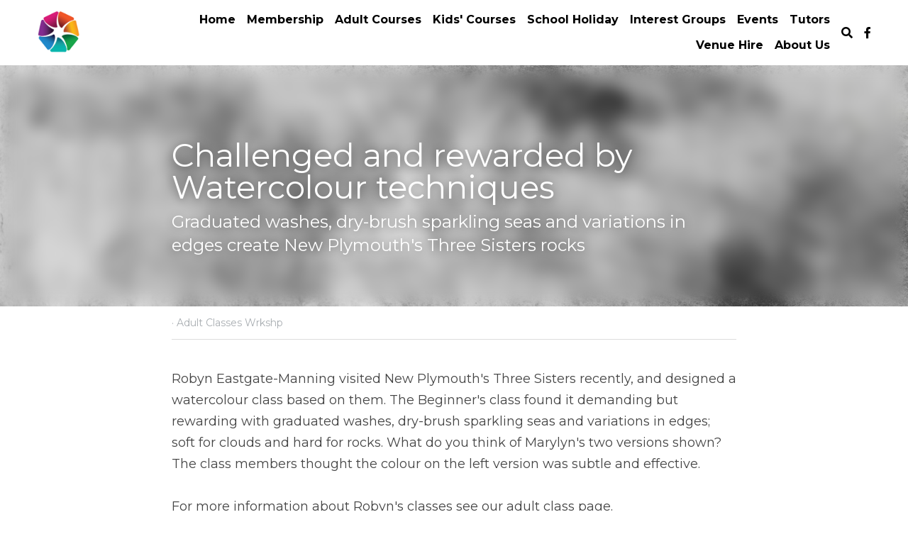

--- FILE ---
content_type: text/html; charset=utf-8
request_url: https://www.kacc.org.nz/blog/challenged-and-rewarded-by-watercolour-techniques
body_size: 73282
content:
<!-- Powered by Strikingly.com 4 (1) Jan 18, 2026 at 04:46-->
<!DOCTYPE html>
<html itemscope itemtype='http://schema.org/WebPage' lang='en' xmlns:og='http://ogp.me/ns#' xmlns='http://www.w3.org/1999/xhtml'>
<head>
<title>Challenged and rewarded by Watercolour techniques - Adu...</title>
<link href='https://www.kacc.org.nz/blog/challenged-and-rewarded-by-watercolour-techniques.amp' rel='amphtml'>
<meta content='text/html; charset=UTF-8' http-equiv='Content-Type'>
<meta content='width=device-width,initial-scale=1.0,user-scalable=yes,minimum-scale=1.0,maximum-scale=3.0' id='viewport' name='viewport'>
<meta content="Graduated washes, dry-brush sparkling seas and variations in edges all watercolour techniques used to create New Plymouth's Three Sisters rocks." name='description'>
<meta content='article' property='og:type'>
<meta content='Challenged and rewarded by Watercolour techniques' property='og:title'>
<meta content='https://www.kacc.org.nz/blog/challenged-and-rewarded-by-watercolour-techniques' property='og:url'>
<meta content='https://images.unsplash.com/photo-1519636243899-5544aa477f70?ixlib=rb-0.3.5&amp;q=85&amp;fm=jpg&amp;crop=entropy&amp;cs=srgb&amp;s=be3458f52916358ea3dc8264b429877a&amp;h=9000&amp;w=1200&amp;fit=clip&amp;fm=jpg' property='og:image'>
<meta content='Challenged and rewarded by Watercolour techniques' property='og:site_name'>
<meta content="Graduated washes, dry-brush sparkling seas and variations in edges all watercolour techniques used to create New Plymouth's Three Sisters rocks." property='og:description'>
<meta content='Challenged and rewarded by Watercolour techniques' itemprop='name'>
<meta content="Graduated washes, dry-brush sparkling seas and variations in edges all watercolour techniques used to create New Plymouth's Three Sisters rocks." itemprop='description'>
<meta content='https://images.unsplash.com/photo-1519636243899-5544aa477f70?ixlib=rb-0.3.5&amp;q=85&amp;fm=jpg&amp;crop=entropy&amp;cs=srgb&amp;s=be3458f52916358ea3dc8264b429877a&amp;h=9000&amp;w=1200&amp;fit=clip&amp;fm=jpg' itemprop='image'>
<meta content='summary_large_image' name='twitter:card'>
<meta content='Challenged and rewarded by Watercolour techniques' name='twitter:title'>
<meta content="Graduated washes, dry-brush sparkling seas and variations in edges all watercolour techniques used to create New Plymouth's Three Sisters rocks." name='twitter:description'>
<meta content='https://images.unsplash.com/photo-1519636243899-5544aa477f70?ixlib=rb-0.3.5&amp;q=85&amp;fm=jpg&amp;crop=entropy&amp;cs=srgb&amp;s=be3458f52916358ea3dc8264b429877a&amp;h=9000&amp;w=1200&amp;fit=clip&amp;fm=jpg' name='twitter:image'>
<meta name="csrf-param" content="authenticity_token" />
<meta name="csrf-token" content="sjrLnd/sz4lOCVy32X/+JgfOVd9xV6DG5jR+oDBfajDrSyPestbnBRJ0BO1ipAVk8fUv4EibnW8iTYxfm13zaA==" />
<script>
window.$S={};$S.conf={"SUPPORTED_CURRENCY":[{"code":"AED","symbol":"\u062f.\u0625","decimal":".","thousand":",","precision":2,"name":"United Arab Emirates Dirham"},{"code":"AFN","symbol":"\u060b","decimal":".","thousand":",","precision":2,"name":"Afghan afghani"},{"code":"ALL","symbol":"Lek","decimal":",","thousand":".","precision":2,"name":"Albanian lek"},{"code":"AMD","symbol":"\u058f","decimal":",","thousand":".","precision":2,"name":"Armenian dram"},{"code":"ANG","symbol":"\u0192","decimal":",","thousand":".","precision":2,"name":"Netherlands Antillean guilder"},{"code":"AOA","symbol":"Kz","decimal":",","thousand":".","precision":2,"name":"Angolan kwanza"},{"code":"ARS","symbol":"$","decimal":",","thousand":".","precision":2,"name":"Argentine peso"},{"code":"AUD","symbol":"A$","decimal":".","thousand":" ","precision":2,"name":"Australian Dollar"},{"code":"AWG","symbol":"\u0192","decimal":".","thousand":",","precision":2,"name":"Aruban florin"},{"code":"AZN","symbol":"\u20bc","decimal":".","thousand":",","precision":2,"name":"Azerbaijani Manat"},{"code":"BAM","symbol":"KM","decimal":",","thousand":".","precision":2,"name":"Bosnia and Herzegovina convertible mark"},{"code":"BBD","symbol":"$","decimal":".","thousand":",","precision":2,"name":"Barbadian dollar"},{"code":"BDT","symbol":"Tk","decimal":".","thousand":",","precision":2,"name":"Bangladeshi Taka"},{"code":"BGN","symbol":"\u043b\u0432","decimal":",","thousand":".","precision":2,"name":"Bulgarian lev"},{"code":"BHD","symbol":"\u062f.\u0628","decimal":".","thousand":",","precision":3,"name":"Bahraini dinar"},{"code":"BIF","symbol":"FBu","decimal":".","thousand":",","precision":0,"name":"Burundian franc"},{"code":"BMD","symbol":"$","decimal":".","thousand":",","precision":2,"name":"Bermudian dollar"},{"code":"BND","symbol":"$","decimal":".","thousand":",","precision":2,"name":"Brunei dollar"},{"code":"BOB","symbol":"$b","decimal":",","thousand":".","precision":2,"name":"Bolivian boliviano"},{"code":"BRL","symbol":"R$","decimal":",","thousand":".","precision":2,"name":"Brazilian Real","format":"%s %v"},{"code":"BSD","symbol":"$","decimal":".","thousand":",","precision":2,"name":"Bahamian dollar"},{"code":"BTN","symbol":"Nu.","decimal":".","thousand":",","precision":2,"name":"Bhutanese ngultrum"},{"code":"BWP","symbol":"P","decimal":".","thousand":",","precision":2,"name":"Botswana pula"},{"code":"BYN","symbol":"Br","decimal":".","thousand":",","precision":2,"name":"Belarusian ruble"},{"code":"BZD","symbol":"BZ$","decimal":".","thousand":",","precision":2,"name":"Belize dollar"},{"code":"CAD","symbol":"$","decimal":".","thousand":",","precision":2,"name":"Canadian Dollar"},{"code":"CDF","symbol":"FC","decimal":".","thousand":",","precision":2,"name":"Congolese franc"},{"code":"CHF","symbol":"CHF","decimal":".","thousand":"'","precision":2,"name":"Swiss Franc","format":"%s %v"},{"code":"CLP","symbol":"$","decimal":"","thousand":".","precision":0,"name":"Chilean Peso"},{"code":"CNY","symbol":"\u00a5","decimal":".","thousand":",","precision":2,"name":"Chinese Yuan"},{"code":"CRC","symbol":"\u20a1","decimal":",","thousand":".","precision":2,"name":"Costa Rican col\u00f3n"},{"code":"CUP","symbol":"$","decimal":".","thousand":",","precision":2,"name":"Cuban peso"},{"code":"CVE","symbol":"$","decimal":".","thousand":",","precision":2,"name":"Cape Verdean escudo"},{"code":"CZK","symbol":"K\u010d","decimal":",","thousand":".","precision":2,"name":"Czech Koruna","format":"%v %s"},{"code":"DJF","symbol":"Fdj","decimal":".","thousand":",","precision":0,"name":"Djiboutian franc"},{"code":"DKK","symbol":"kr","decimal":".","thousand":",","precision":2,"name":"Danish Krone","format":"%v %s"},{"code":"DOP","symbol":"RD$","decimal":".","thousand":",","precision":2,"name":"Dominican peso"},{"code":"DZD","symbol":"\u062f\u062c","decimal":",","thousand":".","precision":2,"name":"Algerian dinar"},{"code":"EGP","symbol":"E\u00a3","decimal":".","thousand":",","precision":2,"name":"Egyptian pound"},{"code":"ERN","symbol":"Nkf","decimal":".","thousand":",","precision":2,"name":"Eritrean nakfa"},{"code":"ETB","symbol":"Br","decimal":".","thousand":",","precision":2,"name":"Ethiopian birr"},{"code":"EUR","symbol":"\u20ac","decimal":",","thousand":".","precision":2,"name":"Euro","format":"%v %s"},{"code":"FJD","symbol":"$","decimal":".","thousand":",","precision":2,"name":"Fijian dollar"},{"code":"FKP","symbol":"\u00a3","decimal":".","thousand":",","precision":2,"name":"Falkland Islands pound"},{"code":"GBP","symbol":"\u00a3","decimal":".","thousand":",","precision":2,"name":"British Pound"},{"code":"GEL","symbol":"\u10da","decimal":",","thousand":".","precision":2,"name":"Georgian lari"},{"code":"GGP","symbol":"\u00a3","decimal":".","thousand":",","precision":2,"name":"Guernsey pound"},{"code":"GHS","symbol":"GH\u20b5","decimal":".","thousand":",","precision":2,"name":"Ghanaian cedi"},{"code":"GIP","symbol":"\u00a3","decimal":".","thousand":",","precision":2,"name":"Gibraltar pound"},{"code":"GMD","symbol":"D","decimal":".","thousand":",","precision":2,"name":"Gambian dalasi"},{"code":"GNF","symbol":"\u20a3","decimal":".","thousand":",","precision":0,"name":"Guinean franc"},{"code":"GTQ","symbol":"Q","decimal":".","thousand":",","precision":2,"name":"Guatemalan quetzal"},{"code":"GYD","symbol":"G$","decimal":".","thousand":",","precision":2,"name":"Guyanese dollar"},{"code":"HKD","symbol":"HK$","decimal":".","thousand":",","precision":2,"name":"Hong Kong Dollar"},{"code":"HNL","symbol":"L","decimal":".","thousand":",","precision":2,"name":"Honduran lempira"},{"code":"HRK","symbol":"kn","decimal":".","thousand":",","precision":2,"name":"Croatian kuna"},{"code":"HTG","symbol":"G","decimal":".","thousand":",","precision":2,"name":"Haitian gourde"},{"code":"HUF","symbol":"Ft","decimal":"","thousand":",","precision":0,"name":"Hungarian Forint","format":"%v %s"},{"code":"ILS","symbol":"\u20aa","decimal":".","thousand":",","precision":2,"name":"Israeli New Shekel"},{"code":"IMP","symbol":"\u00a3","decimal":".","thousand":",","precision":2,"name":"Isle of Man pound"},{"code":"INR","symbol":"\u20b9","decimal":".","thousand":",","precision":2,"name":"Indian Rupee"},{"code":"IQD","symbol":"\u062f.\u0639","decimal":".","thousand":",","precision":3,"name":"Iraqi dinar"},{"code":"IRR","symbol":"\u062a\u0648\u0645\u0627\u0646","decimal":".","thousand":",","precision":2,"name":"Iranian rial"},{"code":"ISK","symbol":"kr","decimal":",","thousand":".","precision":2,"name":"Icelandic kr\u00f3na"},{"code":"JEP","symbol":"\u00a3","decimal":".","thousand":",","precision":2,"name":"Jersey pound"},{"code":"JMD","symbol":"J$","decimal":".","thousand":",","precision":2,"name":"Jamaican Dollar"},{"code":"JOD","symbol":"JD","decimal":".","thousand":",","precision":3,"name":"Jordanian Dinar"},{"code":"JPY","symbol":"\u00a5","decimal":"","thousand":",","precision":0,"name":"Japanese Yen","format":"%s %v"},{"code":"KES","symbol":"KSh","decimal":".","thousand":",","precision":2,"name":"Kenyan shilling"},{"code":"KGS","symbol":"\u043b\u0432","decimal":",","thousand":".","precision":2,"name":"Kyrgyzstani som"},{"code":"KHR","symbol":"\u17db","decimal":".","thousand":",","precision":2,"name":"Cambodian riel"},{"code":"KMF","symbol":"CF","decimal":".","thousand":",","precision":0,"name":"Comorian franc"},{"code":"KPW","symbol":"\u20a9","decimal":".","thousand":",","precision":2,"name":"North Korean won"},{"code":"KRW","symbol":"\uc6d0","decimal":"","thousand":",","precision":0,"name":"South Korean Won","format":"%v %s"},{"code":"KWD","symbol":"\u062f.\u0643","decimal":".","thousand":",","precision":3,"name":"Kuwait dinar"},{"code":"KYD","symbol":"CI$","decimal":".","thousand":",","precision":2,"name":"Cayman Islands dollar"},{"code":"KZT","symbol":"\u20b8","decimal":",","thousand":".","precision":2,"name":"Kazakhstani tenge"},{"code":"LBP","symbol":"LL","decimal":".","thousand":",","precision":2,"name":"Lebanese pound"},{"code":"LKR","symbol":"\u20a8","decimal":".","thousand":",","precision":2,"name":"Sri Lankan rupee"},{"code":"LRD","symbol":"LR$","decimal":".","thousand":",","precision":2,"name":"Liberian dollar"},{"code":"LSL","symbol":"M","decimal":".","thousand":",","precision":2,"name":"Lesotho loti"},{"code":"LYD","symbol":"LD","decimal":".","thousand":",","precision":3,"name":"Libyan dinar"},{"code":"MAD","symbol":"\u062f.\u0645.","decimal":",","thousand":".","precision":2,"name":"Moroccan dirham"},{"code":"MDL","symbol":"L","decimal":",","thousand":".","precision":2,"name":"Moldovan leu"},{"code":"MGA","symbol":"Ar","decimal":".","thousand":",","precision":0,"name":"Malagasy ariary"},{"code":"MKD","symbol":"\u0434\u0435\u043d","decimal":",","thousand":".","precision":2,"name":"Macedonian denar"},{"code":"MMK","symbol":"Ks","decimal":".","thousand":",","precision":2,"name":"Myanmar kyat"},{"code":"MNT","symbol":"\u20ae","decimal":".","thousand":",","precision":2,"name":"Mongolian tugrik"},{"code":"MOP","symbol":"MOP$","decimal":".","thousand":",","precision":2,"name":"Macanese pataca"},{"code":"MRO","symbol":"UM","decimal":".","thousand":",","precision":2,"name":"Mauritanian Ouguiya"},{"code":"MRU","symbol":"UM","decimal":".","thousand":",","precision":2,"name":"Mauritanian ouguiya"},{"code":"MUR","symbol":"\u20a8","decimal":".","thousand":",","precision":2,"name":"Mauritian rupee"},{"code":"MVR","symbol":"Rf","decimal":".","thousand":",","precision":2,"name":"Maldivian rufiyaa"},{"code":"MWK","symbol":"K","decimal":".","thousand":",","precision":2,"name":"Malawian kwacha"},{"code":"MXN","symbol":"$","decimal":".","thousand":",","precision":2,"name":"Mexican Peso"},{"code":"MYR","symbol":"RM","decimal":".","thousand":",","precision":2,"name":"Malaysian Ringgit"},{"code":"MZN","symbol":"MT","decimal":",","thousand":".","precision":2,"name":"Mozambican metical"},{"code":"NAD","symbol":"N$","decimal":".","thousand":",","precision":2,"name":"Namibian dollar"},{"code":"NGN","symbol":"\u20a6","decimal":".","thousand":",","precision":2,"name":"Nigerian naira"},{"code":"NIO","symbol":"C$","decimal":".","thousand":",","precision":2,"name":"Nicaraguan c\u00f3rdoba"},{"code":"NOK","symbol":"kr","decimal":",","thousand":".","precision":2,"name":"Norwegian Krone","format":"%v %s"},{"code":"NPR","symbol":"\u20a8","decimal":".","thousand":",","precision":2,"name":"Nepalese rupee"},{"code":"NZD","symbol":"$","decimal":".","thousand":",","precision":2,"name":"New Zealand Dollar"},{"code":"OMR","symbol":"\u0631.\u0639.","decimal":".","thousand":",","precision":3,"name":"Omani rial"},{"code":"PAB","symbol":"B\/.","decimal":".","thousand":",","precision":2,"name":"Panamanian balboa"},{"code":"PEN","symbol":"S\/.","decimal":".","thousand":",","precision":2,"name":"Peruvian Sol"},{"code":"PGK","symbol":"K","decimal":".","thousand":",","precision":2,"name":"Papua New Guinean kina"},{"code":"PHP","symbol":"\u20b1","decimal":".","thousand":",","precision":2,"name":"Philippine Peso"},{"code":"PKR","symbol":"\u20a8","decimal":".","thousand":",","precision":2,"name":"Pakistani rupee"},{"code":"PLN","symbol":"z\u0142","decimal":",","thousand":" ","precision":2,"name":"Polish Zloty","format":"%v %s"},{"code":"PYG","symbol":"\u20b2","decimal":",","thousand":".","precision":0,"name":"Paraguayan guaran\u00ed"},{"code":"QAR","symbol":"\u0631.\u0642","decimal":".","thousand":",","precision":2,"name":"Qatari riyal"},{"code":"RON","symbol":"lei","decimal":",","thousand":".","precision":2,"name":"Romanian leu"},{"code":"RSD","symbol":"\u0434\u0438\u043d","decimal":",","thousand":".","precision":2,"name":"Serbian dinar"},{"code":"RUB","symbol":"\u20bd","decimal":",","thousand":".","precision":2,"name":"Russian Ruble","format":"%v %s"},{"code":"RWF","symbol":"FRw","decimal":".","thousand":",","precision":0,"name":"Rwandan franc"},{"code":"SAR","symbol":"\u0631.\u0633","decimal":".","thousand":",","precision":2,"name":"Saudi Arabian riyal"},{"code":"SBD","symbol":"SI$","decimal":".","thousand":",","precision":2,"name":"Solomon Islands dollar"},{"code":"SCR","symbol":"SRe","decimal":".","thousand":",","precision":2,"name":"Seychellois rupee"},{"code":"SDG","symbol":"SDG","decimal":".","thousand":",","precision":2,"name":"Sudanese pound"},{"code":"SEK","symbol":"kr","decimal":".","thousand":" ","precision":2,"name":"Swedish Krona","format":"%v %s"},{"code":"SGD","symbol":"S$","decimal":".","thousand":",","precision":2,"name":"Singapore Dollar"},{"code":"SHP","symbol":"\u00a3","decimal":".","thousand":",","precision":2,"name":"Saint Helena pound"},{"code":"SLL","symbol":"Le","decimal":".","thousand":",","precision":2,"name":"Sierra Leonean leone"},{"code":"SOS","symbol":"S","decimal":".","thousand":",","precision":2,"name":"Somali shilling"},{"code":"SRD","symbol":"$","decimal":",","thousand":".","precision":2,"name":"Surinamese dollar"},{"code":"SSP","symbol":"SS\u00a3","decimal":".","thousand":",","precision":2,"name":"South Sudanese pound"},{"code":"STD","symbol":"Db","decimal":".","thousand":",","precision":2,"name":"Sao Tomean Dobra"},{"code":"STN","symbol":"Db","decimal":".","thousand":",","precision":2,"name":"S\u00e3o Tom\u00e9 and Pr\u00edncipe dobra"},{"code":"SYP","symbol":"LS","decimal":".","thousand":",","precision":2,"name":"Syrian pound"},{"code":"SZL","symbol":"E","decimal":".","thousand":",","precision":2,"name":"Swazi lilangeni"},{"code":"THB","symbol":"\u0e3f","decimal":".","thousand":",","precision":2,"name":"Thai Baht"},{"code":"TJS","symbol":"SM","decimal":".","thousand":",","precision":2,"name":"Tajikistani somoni"},{"code":"TMT","symbol":"T","decimal":".","thousand":",","precision":2,"name":"Turkmenistan manat"},{"code":"TND","symbol":"\u062f.\u062a","decimal":".","thousand":",","precision":3,"name":"Tunisian dinar"},{"code":"TOP","symbol":"T$","decimal":".","thousand":",","precision":2,"name":"Tongan pa\u02bbanga"},{"code":"TRY","symbol":"\u20ba","decimal":".","thousand":",","precision":2,"name":"Turkish lira"},{"code":"TTD","symbol":"TT$","decimal":".","thousand":",","precision":2,"name":"Trinidad and Tobago dollar"},{"code":"TWD","symbol":"NT$","decimal":"","thousand":",","precision":0,"name":"New Taiwan Dollar"},{"code":"TZS","symbol":"Tsh","decimal":".","thousand":",","precision":2,"name":"Tanzanian shilling"},{"code":"UAH","symbol":"\u20b4","decimal":".","thousand":",","precision":2,"name":"Ukrainian hryvnia"},{"code":"UGX","symbol":"USh","decimal":".","thousand":",","precision":2,"name":"Ugandan shilling"},{"code":"USD","symbol":"$","decimal":".","thousand":",","precision":2,"name":"United States Dollar"},{"code":"UYU","symbol":"$U","decimal":",","thousand":".","precision":2,"name":"Uruguayan peso"},{"code":"UZS","symbol":"\u043b\u0432","decimal":",","thousand":".","precision":2,"name":"Uzbekistani so\u02bbm"},{"code":"VES","symbol":"Bs.S.","decimal":".","thousand":",","precision":2,"name":"Venezuelan bol\u00edvar soberano"},{"code":"VUV","symbol":"VT","decimal":".","thousand":",","precision":0,"name":"Vanuatu vatu"},{"code":"WST","symbol":"WS$","decimal":".","thousand":",","precision":2,"name":"Samoan t\u0101l\u0101"},{"code":"XAF","symbol":"FCFA","decimal":".","thousand":",","precision":0,"name":"Central African CFA franc"},{"code":"XCD","symbol":"EC$","decimal":".","thousand":",","precision":2,"name":"East Caribbean dollar"},{"code":"XDR","symbol":"SDR","decimal":".","thousand":"","precision":0,"name":"Special drawing rights"},{"code":"XOF","symbol":"CFA","decimal":".","thousand":",","precision":0,"name":"West African CFA franc"},{"code":"XPF","symbol":"\u20a3","decimal":".","thousand":",","precision":0,"name":"CFP franc"},{"code":"YER","symbol":"\u0631.\u064a","decimal":".","thousand":",","precision":2,"name":"Yemeni rial"},{"code":"ZAR","symbol":"R","decimal":".","thousand":",","precision":2,"name":"South African Rand"},{"code":"ZMW","symbol":"K","decimal":",","thousand":".","precision":2,"name":"Zambian kwacha"},{"code":"IDR","symbol":"Rp ","decimal":"","thousand":".","precision":0,"name":"Indonesian Rupiah"},{"code":"VND","symbol":"\u20ab","decimal":"","thousand":".","precision":0,"name":"Vietnamese Dong","format":"%v%s"},{"code":"LAK","symbol":"\u20ad","decimal":".","thousand":",","precision":2,"name":"Lao kip"},{"code":"COP","symbol":"$","decimal":".","thousand":",","precision":0,"name":"Colombian Peso"}],"keenio_collection":"strikingly_pageviews","keenio_pbs_impression_collection":"strikingly_pbs_impression","keenio_pbs_conversion_collection":"strikingly_pbs_conversion","keenio_pageservice_imageshare_collection":"strikingly_pageservice_imageshare","keenio_page_socialshare_collection":"strikingly_page_socialshare","keenio_page_framing_collection":"strikingly_page_framing","keenio_file_download_collection":"strikingly_file_download","is_google_analytics_enabled":true,"gdpr_compliance_feature":false,"is_strikingly_analytics_enabled":true,"baidu_xzh_json":null,"isBlog":true};$S.globalConf={"premium_apps":["HtmlApp","EcwidApp","MailChimpApp","CeleryApp","LocuApp"],"environment":"production","env":"production","host_suffix":"strikingly.com","asset_url":"https:\/\/static-assets.strikinglycdn.com","support_url":"http:\/\/support.strikingly.com","sxl_font_api_url":"https:\/\/static-fonts-css.strikinglycdn.com","locale":"en","enable_live_chat":true,"s_in_china":false,"browser_locale":null,"is_sxl":false,"is_rtl":false,"google":{"recaptcha_v2_client_key":"6LeRypQbAAAAAGgaIHIak2L7UaH4Mm3iS6Tpp7vY","recaptcha_v2_invisible_client_key":"6LdmtBYdAAAAAJmE1hETf4IHoUqXQaFuJxZPO8tW"},"hcaptcha":{"hcaptcha_checkbox_key":"cd7ccab0-57ca-49aa-98ac-db26473a942a","hcaptcha_invisible_key":"65400c5a-c122-4648-971c-9f7e931cd872"},"user_image_cdn":{"qn":"\/\/user-assets.sxlcdn.com","s":"\/\/custom-images.strikinglycdn.com"},"user_image_private_cdn":{"qn":null},"rollout":{"crm_livechat":true,"google_invisible_recaptcha":true,"enabled_hcaptcha":true,"nav_2021":true,"nav_2021_off":false,"nav_2023":true,"new_blog_layout":true,"pbs_i18n":true},"GROWINGIO_API_KEY":null,"BAIDU_API_KEY":null,"SEGMENTIO_API_KEY":"eb3txa37hi","FACEBOOK_APP_ID":"138736959550286","WECHAT_APP_ID":null,"KEEN_IO_PROJECT_ID":"5317e03605cd66236a000002","KEEN_IO_WRITE_KEY":"[base64]","CLOUDINARY_CLOUD_NAME":"hrscywv4p","CLOUDINARY_PRESET":"oxbxiyxl","BUGSNAG_FE_API_KEY":"","BUGSNAG_FE_JS_RELEASE_STAGE":"production","WEB_PUSH_PUB_KEY":"BDKuVD3CPl9FsdF_P7eYJg1i-siryCIDQRcOhTu2zMMFbNrXaugVggo_7vy5OHPYTVaXkLBWv8PUPdduzaKq8xE="};$S.miniProgramAppType=null;$S.blogPostData={"blogPostMeta":{"id":638924,"state":"published","pinned":false,"notified":false,"createdAt":"2018-06-12T18:57:23.988-07:00","publishedAt":"2018-06-12T19:03:57.912-07:00","publicUrl":"https:\/\/www.kacc.org.nz\/blog\/challenged-and-rewarded-by-watercolour-techniques","customSlug":null,"editCount":36,"publishedEditCount":14,"mode":"show","role":null,"reviewState":null,"needReview":false,"censorshipResult":null,"reviewUpdatedAt":null,"scheduledPublishAt":null,"scheduledPublishAtUtcTime":null,"scheduledTimeZone":null,"postedToWechat":false,"tags":["Adult Classes Wrkshp"],"categories":[{"id":57208,"name":"Adult Classes Wrkshp"}],"socialMediaConfig":{"url":"https:\/\/www.kacc.org.nz\/blog\/challenged-and-rewarded-by-watercolour-techniques","title":"Challenged and rewarded by Watercolour techniques","image":"https:\/\/images.unsplash.com\/photo-1519636243899-5544aa477f70?ixlib=rb-0.3.5\u0026q=85\u0026fm=jpg\u0026crop=entropy\u0026cs=srgb\u0026s=be3458f52916358ea3dc8264b429877a\u0026h=9000\u0026w=1200\u0026fit=clip\u0026fm=jpg","description":"Robyn Eastgate-Manning visited New Plymouth's Three Sisters recently, and designed a watercolour class based on them. The Beginner's class found it demanding but rewarding with graduated washes, dry-brush sparkling seas and variations in edges; soft for clouds and hard for rocks. What do you...","fbAppId":"138736959550286"},"nextBlogPostTitle":"Tantalising Textile Creations","nextBlogPostRelativeUrl":"\/blog\/tantalising-textile-creations","nextBlogPostId":639095,"prevBlogPostTitle":"Royal Wedding boosts antique appreciation","prevBlogPostRelativeUrl":"\/blog\/royal-wedding-boosts-antique-appreciation","prevBlogPostId":625532},"pageMeta":{"blogSettings":{"previewLayout":1,"mailchimpCode":null,"hasSubscriptionCode":false,"hasSubscriptionCodeBefore":null,"showMorePostsWith":null,"usedDisqusCommentsBefore":null,"showRss":true,"showMip":null,"enableComments":null,"lastReadCommentsAt":null,"showAmp":true,"reviewNumber":null,"commentsRequireApproval":null,"showSubscriptionForm":null,"showSubscriptionsTab":null,"headerCustomCode":"","footerCustomCode":"","shortcuts":[],"shortcutsOrder":{},"banner":[],"previewNumber":"3","wechatMomentEnabled":null,"category_order":{"25856":7,"39732":5,"55894":0,"57208":1,"57211":6,"57522":3,"171225":4},"showNav":true,"hideNewBlogTips":null,"positiveOrder":true},"isPro":true,"isV4":true,"forcedLocale":"en","userId":1410161,"membership":"pro","theme":{"id":59,"css_file":"themes/s5-theme/main","color_list":"","created_at":"2017-12-17T18:25:54.886-08:00","updated_at":"2018-04-10T19:58:57.731-07:00","display_name":"S5 Theme","default_slide_list":"","navbar_file":"s5-theme/navbar","footer_file":null,"name":"s5-theme","thumb_image":null,"use_background_image":false,"demo_page_id":null,"type_mask":1,"data_page_id":null,"is_new":false,"priority":0,"header_file":null,"data":"{\"menu\":{\"type\":\"Menu\",\"components\":{\"logo\":{\"type\":\"Image\",\"image_type\":\"small\",\"url\":\"/images/defaults/default_logo.png\"},\"title\":{\"type\":\"RichText\",\"value\":\"Title Text\",\"text_type\":\"title\"}}}}","name_with_v4_fallback":"s5-theme"},"permalink":"karoriartscrafts","subscriptionPlan":"pro_yearly","subscriptionPeriod":"yearly","isOnTrial":false,"customColors":{"type":"CustomColors","id":"f_d35970ff-fab0-4cef-a27f-e8b4bf8cae86","defaultValue":null,"active":true,"highlight1":"#e7666a","highlight2":"#303966"},"animations":{"type":"Animations","id":"f_1e864d09-1899-4c92-98b3-d7c80ca2377e","defaultValue":null,"page_scroll":"slide_in","background":"parallax","image_link_hover":"zoom_in"},"s5Theme":{"type":"Theme","id":"f_247e5d2c-d437-4993-a487-1c633cb2e339","defaultValue":null,"version":"11","nav":{"type":"NavTheme","id":"f_a7eefaef-c78a-4fe1-925d-f515062961c4","defaultValue":null,"name":"topBar","layout":"a","padding":"small","sidebarWidth":"medium","topContentWidth":"section","horizontalContentAlignment":"center","verticalContentAlignment":"middle","fontSize":"medium","backgroundColor1":"rgba(255,255,255,1)","highlightColor":"#e7666a","presetColorName":"lightMinimal","itemColor":"#000000","itemSpacing":"compact","dropShadow":"no","socialMediaListType":"link","isTransparent":false,"isSticky":true,"showSocialMedia":true,"highlight":{"blockBackgroundColor":null,"blockTextColor":null,"blockBackgroundColorSettings":{"id":"da970cb2-1a93-4ea4-92a7-574b95a8f1a2","default":"#d9dced","preIndex":null,"type":"custom"},"blockTextColorSettings":{"id":"d7c11121-6337-41f4-a4f4-8e2f12688ca9","default":"#000000","preIndex":null,"type":"custom"},"blockShape":"square","textColor":null,"textColorSettings":{"id":"ab4199a9-53a7-490e-b5c1-0a9331b4f19b","default":"#d9dced","preIndex":null,"type":"custom"},"type":"underline","id":"f_e3d72884-905f-4e25-ba14-04cd5160bfaf"},"border":{"enable":false,"borderColor":"#000","position":"bottom","thickness":"small","borderColorSettings":{"preIndex":null,"type":"custom","default":"#ffffff","id":"f_3da2ffa9-7124-42e9-b439-0119dce148b9"}},"layoutsVersionStatus":{"a":{"status":"done","from":"v1","to":"v2","currentVersion":"v2"},"b":{"status":"done","from":"v1","to":"v2","currentVersion":"v2"},"g":{"status":"done","from":"v1","to":"v2","currentVersion":"v2"}},"socialMedia":[{"type":"SocialMediaItem","id":"78683d10-4e9e-11ed-8a91-074631c7a826","url":"https:\/\/www.facebook.com\/KaroriArtsCrafts\/","className":"fab fa-facebook-f","show_button":true}],"socialMediaButtonList":[{"type":"Facebook","id":"9a3f6a98-ea1a-11ed-86db-c1cf859a0ce2","url":"","link_url":"","share_text":"","show_button":false},{"type":"Twitter","id":"9a3f6a99-ea1a-11ed-86db-c1cf859a0ce2","url":"","link_url":"","share_text":"","show_button":false},{"type":"LinkedIn","id":"9a3f6a9a-ea1a-11ed-86db-c1cf859a0ce2","url":"","link_url":"","share_text":"","show_button":false},{"type":"Pinterest","id":"9a3f6a9b-ea1a-11ed-86db-c1cf859a0ce2","url":"","link_url":"","share_text":"","show_button":false}],"socialMediaContactList":[{"type":"SocialMediaPhone","id":"9a3f6a9e-ea1a-11ed-86db-c1cf859a0ce2","defaultValue":"","className":"fas fa-phone-alt"},{"type":"SocialMediaEmail","id":"9a3f6a9f-ea1a-11ed-86db-c1cf859a0ce2","defaultValue":"","className":"fas fa-envelope"}],"backgroundColorSettings":{"id":"532574de-410d-4d9a-9937-d558a04cac01","default":"#303966","preIndex":null,"type":"custom"},"highlightColorSettings":{"id":"79769507-5a5a-4530-9668-ec6474b55596","default":"#d9dced","preIndex":null,"type":"custom"},"itemColorSettings":{"id":"f2444a88-e3f0-4ecf-aec5-e391e8ab3dba","default":"#ffffff","preIndex":null,"type":"custom"}},"section":{"type":"SectionTheme","id":"f_4fc6197e-5182-4a82-a157-ca9ae223252b","defaultValue":null,"padding":"small","contentWidth":"wide","contentAlignment":"center","baseFontSize":null,"titleFontSize":40,"subtitleFontSize":null,"itemTitleFontSize":null,"itemSubtitleFontSize":null,"textHighlightColor":"#e7666a","baseColor":null,"titleColor":null,"subtitleColor":null,"itemTitleColor":null,"itemSubtitleColor":null,"textHighlightSelection":{"type":"TextHighlightSelection","id":"f_2219cc7b-2536-4f07-8684-037a829e04eb","defaultValue":null,"title":false,"subtitle":true,"itemTitle":false,"itemSubtitle":true},"base":{"preIndex":null,"type":"default","default":"#50555c","id":"f_2b2d7102-c762-41f1-b9a7-854c27bf5ae5"},"title":{"preIndex":null,"type":"default","default":"#1D2023","id":"f_0336d724-bf93-4bcb-bc75-697272b544cb"},"subtitle":{"preIndex":null,"type":"default","default":"#e7666a","id":"f_fe469655-0188-4d9a-93c2-9c8921363c0c"},"itemTitle":{"preIndex":null,"type":"default","default":"#1D2023","id":"f_6ab1cdf3-6d68-4d17-a1b2-fdd010e88d77"},"itemSubtitle":{"preIndex":null,"type":"default","default":"#e7666a","id":"f_14a941a6-30e3-4d86-a847-3787523fa85a"}},"firstSection":{"type":"FirstSectionTheme","id":"f_db90f220-e55e-4a61-8251-f8e855dc7278","defaultValue":null,"height":"large","shape":"none"},"button":{"type":"ButtonTheme","id":"f_78383a89-ed4d-4cda-9d68-f5c72825706d","defaultValue":null,"backgroundColor":"#d03982","shape":"pill","fill":"solid","backgroundSettings":{"preIndex":null,"type":"custom","default":"#e7666a","id":"f_ec8ee4ca-a8cf-42fc-b754-021709a28e52"}}},"id":11886111,"headingFont":"raleway","titleFont":"raleway","bodyFont":"roboto","usedWebFontsNormalized":"Raleway:300,700|Roboto:300,700,300italic,700italic|Montserrat:400,700","showAmp":true,"subscribersCount":0,"templateVariation":"","showStrikinglyLogo":false,"multiPage":true,"sectionLayout":null,"siteName":"Karori Arts and Crafts","siteRollouts":{"custom_code":true,"pro_sections":true,"pro_apps":true,"new_settings_dialog_feature":true,"google_analytics":true,"strikingly_analytics":true,"sections_name_sync":true,"custom_form":false,"popup":null,"membership_feature":false,"custom_ads":true},"pageCustomDomain":"www.kacc.org.nz","pagePublicUrl":"https:\/\/www.kacc.org.nz\/","googleAnalyticsTracker":"G-EJK7R97ZY9","googleAnalyticsType":"ga4","facebookPixelId":"","gaTrackingId":"UA-25124444-6","errorceptionKey":"\"518ac810441fb4b7180002fa\"","keenioProjectId":"5317e03605cd66236a000002","keenioWriteKey":"[base64]","wechatMpAccountId":null,"blogSubscriptionUrl":"\/show_iframe_component\/1165095","chatSettings":null,"user":{"membership":"pro","subscriptionPlan":"pro_yearly","subscriptionPeriod":"yearly","isOnTrial":false,"id":1410161,"enableDesktopNotifications":null,"canUseLiveChat":false},"enableSiteSearch":true,"siteMode":"show","membershipFeatureActive":false,"mobileActions":{"phone":null,"sms":null,"location":null,"email":null,"version":"v2","actions":[{"type":"phone","icon":"entypo-mobile","target":"+6444766817","name":"Call Us"},{"type":"email","icon":"entypo-mail","target":"info@kacc.org.nz","name":"Email Us"},{"type":"location","icon":"entypo-location","target":"7 Beauchamp St, Karori, Wellington, New Zealand","name":"Find Us"}]},"ecommerceSettings":{"displayTax":true,"registration":"no_registration","postOrderRedirection":{}},"ecommerce":{"sellerWechatAppId":null,"hasSetPaymentAccount":true},"showNav":true,"hideNewBlogTips":null,"connectedSites":[],"enableFixedTextColor":true,"enableFixedTextColorRemaining":true,"enableFixedTextColorHasBgColor":true,"enableFixedGallerySectionRtlStyle":true,"enableFixedNavHorizontalAlign":true,"enableSectionSmartBinding":true,"enableFixedSectionContentStyle20251020":true,"enableNewLumaVersion":true,"enableFixedNavSpecialLogicColor":true},"content":{"type":"Blog.BlogData","id":"f_71682f12-1f04-4c2b-9dcd-92778d364c3d","defaultValue":null,"showComments":true,"showShareButtons":null,"header":{"type":"Blog.Header","id":"f_04b0a081-cda3-4d2a-af47-54a515bee630","defaultValue":null,"title":{"type":"Blog.Text","id":"f_3af88205-a0cf-4d2d-acca-e75c9df2db87","defaultValue":false,"value":"\u003cp\u003eChallenged and rewarded by Watercolour techniques\u003c\/p\u003e","backupValue":null,"version":1},"subTitle":{"type":"Blog.Text","id":"f_520ae4a9-543a-4d7a-9b18-5e20e1c05f85","defaultValue":false,"value":"\u003cp\u003eGraduated washes, dry-brush sparkling seas and variations in edges create New Plymouth's Three Sisters rocks\u003c\/p\u003e","backupValue":null,"version":1},"backgroundImage":{"type":"Blog.BackgroundImage","id":"f_76dd7d00-aba4-41f9-9383-ff7ba0db8d04","defaultValue":false,"url":"!","textColor":"light","backgroundVariation":null,"sizing":"cover","userClassName":null,"linkUrl":null,"linkTarget":null,"videoUrl":null,"videoHtml":"","storageKey":"https:\/\/images.unsplash.com\/photo-1519636243899-5544aa477f70?ixlib=rb-0.3.5\u0026q=85\u0026fm=jpg\u0026crop=entropy\u0026cs=srgb\u0026s=be3458f52916358ea3dc8264b429877a","storage":"un","format":null,"h":null,"w":null,"s":null,"useImage":true,"noCompression":null,"linkInputEnabled":null,"descriptionInputEnabled":null}},"footer":{"type":"Blog.Footer","id":"f_82e129b0-0d42-42f9-96d4-72d5725df5eb","defaultValue":null,"comment":{"type":"Blog.Comment","id":"f_8b1eb2b4-6c00-4cfb-84dd-389d618c9c1d","defaultValue":null,"shortName":""},"shareButtons":{"type":"Blog.ShareButtons","id":"f_39a45019-0a71-41fe-90a2-ba2288fe2b45","defaultValue":false,"list_type":"link","button_list":[{"type":"Facebook","id":"f_ec7913fc-af06-45eb-9a3f-66f08bd80e0c","defaultValue":null,"url":"","link_url":null,"share_text":null,"app_id":null,"show_button":true},{"type":"Twitter","id":"f_dfeffdf5-373a-44f4-aee3-ebfcb5dcaaf2","defaultValue":null,"url":"","link_url":null,"share_text":null,"show_button":true},{"type":"GPlus","id":"f_eabf3554-eaef-4a1a-a700-9ab79ac6c557","defaultValue":null,"url":"","link_url":null,"share_text":null,"show_button":true},{"type":"LinkedIn","id":"f_e8f574bc-ec82-4f97-8445-59ab76659d3f","defaultValue":null,"url":"","link_url":null,"share_text":null,"show_button":false},{"type":"Pinterest","id":"f_3c6d3635-9926-49fe-8cd3-39e36d124fad","defaultValue":null,"url":"","link_url":null,"share_text":null,"show_button":false}]}},"sections":[{"type":"Blog.Section","id":"f_05753c06-3384-4539-a38d-23988d940fbf","defaultValue":null,"component":{"type":"RichText","id":"f_ceb98bea-8c94-4eaf-8567-737739789536","defaultValue":null,"value":"\u003cp\u003eRobyn Eastgate-Manning visited New Plymouth's Three Sisters recently, and designed a watercolour class based on them. The Beginner's class found it demanding but rewarding with graduated washes, dry-brush sparkling seas and variations in edges; soft for clouds and hard for rocks. What do you think of Marylyn's two versions shown? The class members thought the colour on the left version was subtle and effective.\u003c\/p\u003e","backupValue":null,"version":null}},{"type":"Blog.Section","id":"f_ccef40e0-74d4-4612-8a55-62b5d84ef7f8","defaultValue":null,"component":{"type":"RichText","id":"f_dd494b80-e1d1-4538-8250-e90a0cc6a411","defaultValue":null,"value":"\u003cp\u003eFor more information about Robyn's classes see our adult class page.\u003c\/p\u003e","backupValue":null,"version":null}},{"type":"Blog.Section","id":"f_b4e203d8-94d4-42d9-adc3-888f103c265e","defaultValue":null,"component":{"type":"Image","id":"f_0cb33342-c593-49f1-8595-0b3c344d8a40","defaultValue":null,"link_url":"","thumb_url":"!","url":"!","caption":"","description":"","storageKey":"1410161\/eastgate_vwkv41","storage":"c","storagePrefix":null,"format":"jpg","h":572,"w":1200,"s":222359,"new_target":true,"noCompression":null,"cropMode":null}}]},"settings":{"hideBlogDate":null,"metaDescription":"Graduated washes, dry-brush sparkling seas and variations in edges all watercolour techniques used to create New Plymouth's Three Sisters rocks."},"pageMode":null,"pageData":{"type":"Site","id":"f_11060da1-72ad-4e27-af37-69cc1fe28f01","defaultValue":null,"horizontal":false,"fixedSocialMedia":false,"new_page":true,"showMobileNav":true,"showCookieNotification":false,"useSectionDefaultFormat":true,"useSectionImprovementsPart1":true,"showTermsAndConditions":true,"showPrivacyPolicy":true,"activateGDPRCompliance":false,"multi_pages":true,"live_chat":false,"showLegacyGallery":true,"isFullScreenOnlyOneSection":true,"showNav":true,"showFooter":true,"showStrikinglyLogo":false,"showNavigationButtons":false,"showShoppingCartIcon":true,"showButtons":true,"navFont":"","titleFont":"raleway","logoFont":"","bodyFont":"roboto","buttonFont":"roboto","headingFont":"raleway","theme":"fresh","templateVariation":"","templatePreset":"","termsText":"Terms and Conditions\nLast updated: May 2018\n\nPurchases and Enrolments\nAll purchases and enrolments on our website www.kacc.org.nz are subject to confirmation from Karori Arts and Crafts. You will receive an email confirming completion of your order or purchase. Once this confirmation is received any cancelations and refunds will be as specified by our Refund policy below.\n\nAll prices on our website are in New Zealand dollars and include GST if applicable.\n\nNo classes or workshops are held on public holidays.\n\nPayments\nPayments can be made by deposit into our bank account specified in our email to the address provided by you when ordering. Payments are required within 48 hours. Any payments not received within this time may result in your order being cancelled.\n\nCreditcard payments may also be made through a secure payment process on our website. \n\nWhen payment has been received we will send you an email confirming your purchase.\n\nRefunds\nA full refund or credit of classes and workshop fees paid will be offered if KACC cancels any workshop or class prior to the start date. You will be notified of any such refunds at least 48 hours prior to the start date.\n\nIf a participant has to cancel due to an emergency you can apply to us for a refund or credit. This needs to be received within 7 days of scheduled start date. These are considered on an individual basis.\n\nIntellectual property rights\nAll copyright, trade marks, design rights, photography and other intellectual property rights (registered and unregistered) on this website is the property of Karori Arts and Crafts and\/or third parties who have given permission to us for use of this property. Please respect this and do not download images, copy content or plagiarise design elements without the express permission of Karori Arts and Crafts.\n\nMarketing\nOccasionally we like to take photographs for future publicity purposes. If you object to us using these photographs then please advise us immediately.\n\nHealth and Safety\nPlease remember that you are responsible for your own health and safety and you should report any health and safety concerns to your tutor or Centre Manager. You should also advise us of any health concern or medical condition which may require special consideration.\n\nContact\nAll contact can either be made at info@kacc.org.nz , or phone +64 4 476 6817 during office hours.\n","privacyPolicyText":"Privacy Policy\nLast updated: May 2018\n\nKarori Arts and Crafts collects your details to keep you informed about our latest news, new website articles you may be interested in, progress of any web store purchases, or details of classes, workshops or groups you have enrolled in. Your details are stored securely and can only be accessed and used by Karori Arts and Crafts. We do not share or provide your details to any third parties except as required by New Zealand law.\n\nYou are welcome to contact us at any time to update your personal information or to opt out of receiving further communications from us. Karori Arts and Crafts is located at 7 Beauchamp St, Karori in Wellington, New Zealand. www.kacc.org.nz  info@kacc.org.nz\n","fontPreset":null,"GDPRHtml":null,"pages":[{"type":"Page","id":"f_3fc41de8-c9f8-4540-89d2-6f3f3ce08471","defaultValue":null,"sections":[{"type":"Slide","id":"f_8f5e6439-24a8-453b-bc3a-33fb27fdb326","defaultValue":null,"template_name":"title","template_version":"s6","components":{"slideSettings":{"type":"SlideSettings","id":"f_c66f8311-a453-43fc-b549-08afd934d35a","defaultValue":null,"show_nav":true,"show_nav_multi_mode":false,"nameChanged":true,"hidden_section":false,"name":"Headline","sync_key":null,"layout_variation":"center-bottom-full","padding":{"top":"normal","bottom":"normal"},"layout_config":{"width":"auto","height":"auto"}},"background1":{"type":"Background","id":"f_cc96b238-1354-42d9-9eab-0a7932ff300f","defaultValue":false,"url":"","textColor":"","backgroundVariation":"","sizing":"","userClassName":"","videoUrl":"","videoHtml":"","storageKey":null,"storage":null,"format":null,"h":null,"w":null,"s":null,"useImage":false,"focus":null,"backgroundColor":{"themeColorRangeIndex":null,"value":"#003e7b","type":"custom","id":"f_63fe4df7-c6b9-453c-afe8-54af78f1d6a5"}},"text1":{"type":"RichText","id":"f_ed778949-e65d-4d99-997e-8fe6e692c18f","defaultValue":false,"value":"\u003cdiv class=\"s-rich-text-wrapper\" style=\"display: block;\"\u003e\u003ch1 class=\" s-text-color-default s-rich-text-wrapper font-size-tag-header-one\" style=\"font-size: 48px;\"\u003e\u003cspan class=\"s-text-color-default\"\u003eKarori Arts \u0026amp; Crafts Centre\u003c\/span\u003e\u003c\/h1\u003e\u003c\/div\u003e","backupValue":null,"version":1,"lineAlignment":{"firstLineTextAlign":null,"lastLineTextAlign":null},"defaultDataProcessed":true},"text2":{"type":"RichText","id":"f_c4d44885-7a1e-48bc-91ee-6cb8b75b7208","defaultValue":false,"value":"\u003cdiv class=\"s-rich-text-wrapper\" style=\"display: block;\"\u003e\u003ch2 class=\" s-text-color-default s-rich-text-wrapper font-size-tag-header-two\" style=\"font-size: 28px;\"\u003e\u003cspan class=\"s-text-color-default\"\u003eImagine. Grow. Share\u003c\/span\u003e\u003c\/h2\u003e\u003c\/div\u003e","backupValue":null,"version":1,"lineAlignment":{"firstLineTextAlign":null,"lastLineTextAlign":null},"defaultDataProcessed":true},"block1":{"type":"BlockComponent","id":"f_7ae7548b-1d27-40ab-b940-2d7210d01019","defaultValue":null,"items":[{"type":"BlockComponentItem","id":"f_719912ea-dd94-427e-a33e-28f64dc3f6ef","name":"rowBlock","components":{"block1":{"type":"BlockComponent","id":"f_d64a108d-8325-4c33-9a9b-f34d8fa1824d","items":[{"type":"BlockComponentItem","id":"f_d893a903-af82-4ee9-a66d-5cb2a948749e","name":"columnBlock","components":{"block1":{"type":"BlockComponent","id":"f_91527c89-c678-41a6-99a1-45c71b7ee5e6","items":[{"type":"BlockComponentItem","id":"f_719455cd-ee33-466f-9207-0ecf4d74112b","defaultValue":null,"name":"media","components":{"media1":{"type":"Media","id":"f_35dfdc1a-4165-4c65-9ee9-2ca04f6d3929","defaultValue":null,"video":{"type":"Video","id":"f_ef616f17-830c-4370-8c5b-4a4868ce1c84","defaultValue":null,"html":"","url":"http:\/\/vimeo.com\/18150336","thumbnail_url":null,"maxwidth":700,"description":null},"image":{"type":"Image","id":"f_13ec4058-350b-43b9-8034-9e1c8cef8729","defaultValue":true,"link_url":"","thumb_url":"!","url":"!","caption":"","description":"","storageKey":"1410161\/881982_828677","storage":"s","storagePrefix":null,"format":"jpeg","border_radius":null,"aspect_ratio":null,"h":200,"w":200,"s":12930,"new_target":true,"focus":null},"current":"image"}}}],"inlineLayout":null}}}],"inlineLayout":"12"}}},{"type":"BlockComponentItem","id":"f_5c6f0884-4d00-46a1-aa44-be4760c5a547","name":"rowBlock","components":{"block1":{"type":"BlockComponent","id":"f_148cdd6d-ad0e-4e7a-804c-71acc21e4344","items":[{"type":"BlockComponentItem","id":"f_08f5e342-bbef-42ba-8ebf-1a7f4ed17942","name":"columnBlock","components":{"block1":{"type":"BlockComponent","id":"f_24ce0dac-bf31-4394-882c-c826e020c60c","items":[{"type":"BlockComponentItem","id":"f_39396c7f-cd62-40ff-9ccc-b0616a24787c","defaultValue":null,"name":"title","components":{"text1":{"type":"RichText","id":"f_17c0994f-8daf-4045-a52d-c0632ca3af9d","defaultValue":false,"value":"\u003cdiv class=\"s-rich-text-wrapper\" style=\"display: block;\"\u003e\u003ch1 class=\" s-text-color-default s-rich-text-wrapper font-size-tag-header-one s-title s-font-title\" style=\"font-size: 48px;\"\u003e\u003cspan class=\"s-text-color-default\"\u003e\u003cstrong\u003eKarori Arts \u0026amp; Crafts Centre\u003c\/strong\u003e\u003c\/span\u003e\u003c\/h1\u003e\u003ch2 class=\" s-text-color-default s-rich-text-wrapper font-size-tag-header-two s-subtitle\" style=\"font-size: 28px;\"\u003e\u003cspan class=\"s-text-color-default\"\u003eImagine. Grow. Share.\u003c\/span\u003e\u003c\/h2\u003e\u003ch2 class=\" s-text-color-default s-rich-text-wrapper font-size-tag-header-two s-subtitle\" style=\"font-size: 28px;\"\u003e\u003cspan style=\"display: inline-block\"\u003e\u003c\/span\u003e\u003c\/h2\u003e\u003c\/div\u003e","backupValue":null,"version":1,"lineAlignment":{"firstLineTextAlign":null,"lastLineTextAlign":null},"defaultDataProcessed":true}}}],"inlineLayout":null}}}],"inlineLayout":"12"}}},{"type":"BlockComponentItem","id":"f_72842f8d-47cd-4fe9-9e4d-5c9f1589708d","name":"rowBlock","components":{"block1":{"type":"BlockComponent","id":"f_1e1f441d-4776-4c7f-92cc-fa4de5b3e98f","items":[{"type":"BlockComponentItem","id":"f_6169bb9a-15b1-4a43-93d2-1862aac6cc1f","name":"columnBlock","components":{"block1":{"type":"BlockComponent","id":"f_0737b66a-f3dd-4b5b-9443-50a76a248d83","items":[{"type":"Button","id":"f_f72fdd63-1724-4641-9ece-0d3c6f8e1916","defaultValue":false,"alignment":"auto","text":"Join Now","link_type":"Web","size":"small","mobile_size":"automatic","style":"","color":"#d03982","font":"Montserrat","url":"https:\/\/www.kacc.org.nz\/membership","new_target":false,"backgroundSettings":{"default":"#e7666a","preIndex":null,"type":"custom","id":"f_f7252b33-e23c-4407-b317-3a8d52f6d6fa"},"version":"2"}],"inlineLayout":null}}}],"inlineLayout":"12"}}}],"inlineLayout":"1"}}},{"type":"Slide","id":"f_2a81fc63-8d91-4f41-8137-b0149266c44a","defaultValue":null,"template_id":null,"template_name":"title","template_version":"s6","components":{"slideSettings":{"type":"SlideSettings","id":"f_6285d007-807f-44f8-97b8-34a72a2cbf25","defaultValue":null,"show_nav":true,"hidden_section":false,"name":"We encourage artistic","sync_key":null,"layout_variation":"center-subTop-full","padding":{"top":"none","bottom":"none"},"layout_config":{"width":"wide","height":"auto"}}}},{"type":"Slide","id":"f_8bd701f7-c844-459b-9d07-45f2d6f80786","defaultValue":null,"template_id":null,"template_name":"columns","template_version":"s6","components":{"slideSettings":{"type":"SlideSettings","id":"f_74e94663-6875-486a-91d4-f26f2b2cc6f4","defaultValue":null,"show_nav":true,"show_nav_multi_mode":null,"nameChanged":null,"hidden_section":false,"name":"I want to...","sync_key":null,"layout_variation":"col-four-button","display_settings":{},"padding":{"top":"none","bottom":"none"},"layout_config":{"width":"wide","height":"auto"}}}},{"type":"Slide","id":"f_14d7798d-271a-40aa-9ec8-5aa08142713a","defaultValue":null,"template_name":"s6_common_section","template_version":"s6","components":{"slideSettings":{"type":"SlideSettings","id":"f_4a0520e6-50e2-4094-b47f-8564f54cf977","defaultValue":null,"show_nav":true,"show_nav_multi_mode":false,"nameChanged":null,"hidden_section":false,"name":"Make Your Own","sync_key":null,"layout_variation":null,"display_settings":{},"padding":{"top":"normal","bottom":"normal"},"layout_config":{"width":"auto","height":"auto"}}}},{"type":"Slide","id":"f_73952523-ed42-4932-99d0-18e83625696f","defaultValue":true,"template_name":"new_grid","components":{"slideSettings":{"type":"SlideSettings","id":"f_733adfef-7f43-4a4b-ae59-a4fb0cce7652","defaultValue":true,"show_nav":true,"nameChanged":true,"hidden_section":false,"hidden_mobile_section":false,"name":"Events","sync_key":null,"layout_variation":"grid-1-2--large-large-wide","display_settings":{},"padding":{"top":"none","bottom":"none"},"layout_config":{"vertical_alignment":"middle","showTitle":false,"textAlignment":"center"}}}},{"type":"Slide","id":"f_791fdbea-db08-4de9-a71c-0408a2b2221b","defaultValue":true,"template_id":null,"template_name":"html","template_version":"","components":{"slideSettings":{"type":"SlideSettings","id":"f_5652f65d-05d8-4a43-a015-877b6dab43bf","defaultValue":true,"show_nav":true,"nameChanged":true,"hidden_section":false,"hidden_mobile_section":false,"name":"Newsletter","sync_key":null}}},{"type":"Slide","id":"f_c8dbc782-c15f-4960-99a8-b97e45fa3ce9","defaultValue":true,"template_id":null,"template_name":"contact_form","template_version":null,"components":{"slideSettings":{"type":"SlideSettings","id":"f_b7da0c2e-f2b2-4821-ad95-ee785031b6a6","defaultValue":true,"show_nav":true,"show_nav_multi_mode":null,"nameChanged":null,"hidden_section":false,"name":"Contact Us","sync_key":null,"layout_variation":null,"display_settings":{"hide_form":false,"show_map":true,"show_info":true},"padding":{},"layout_config":{}}}},{"type":"Slide","id":"f_9c78b78d-f75c-4886-9589-c45e3443f2a1","defaultValue":true,"template_id":null,"template_name":"icons","template_version":null,"components":{"slideSettings":{"type":"SlideSettings","id":"f_262f467a-0838-4fd5-b9f6-ef9952943b0c","defaultValue":true,"show_nav":true,"show_nav_multi_mode":null,"nameChanged":true,"hidden_section":false,"name":"Connect with Us","sync_key":null,"layout_variation":"natural","display_settings":{},"padding":{},"layout_config":{}}}}],"title":"Home","description":null,"uid":"4d955d99-3fe4-456a-9679-38d439943e79","path":"\/home","pageTitle":null,"pagePassword":null,"memberOnly":null,"paidMemberOnly":null,"buySpecificProductList":{},"specificTierList":{},"pwdPrompt":null,"autoPath":true,"authorized":true},{"type":"Page","id":"f_f5263081-2cbc-42fa-aa12-06f0ac7bc005","defaultValue":null,"sections":[{"type":"Slide","id":"f_026e5673-9544-4fad-a24e-b2052b89dc01","defaultValue":null,"template_name":"title","template_version":"s6","components":{"slideSettings":{"type":"SlideSettings","id":"f_b6d90554-728d-49fb-966a-b1e924d04336","defaultValue":null,"show_nav":true,"show_nav_multi_mode":false,"nameChanged":true,"hidden_section":false,"name":"Headline","sync_key":null,"layout_variation":"center-bottom-full","padding":{"top":"normal","bottom":"normal"},"layout_config":{"width":"auto","height":"auto"}},"background1":{"type":"Background","id":"f_8dad0132-5174-4c4b-8bf2-1a0d944f0526","defaultValue":false,"url":"","textColor":"","backgroundVariation":"","sizing":"","userClassName":"","videoUrl":"","videoHtml":"","storageKey":null,"storage":null,"format":null,"h":null,"w":null,"s":null,"useImage":false,"focus":null,"backgroundColor":{"themeColorRangeIndex":null,"value":"#a31a59","type":"custom","id":"f_f3a06f4d-aff9-4014-8ce1-9568508e7920"}},"text1":{"type":"RichText","id":"f_12510859-5ba3-4ede-b7aa-80a3c7a470c5","defaultValue":false,"value":"\u003cdiv class=\"s-rich-text-wrapper\" style=\"display: block;\"\u003e\u003ch1 class=\" s-text-color-default s-rich-text-wrapper font-size-tag-header-one\" style=\"font-size: 48px;\"\u003e\u003cspan class=\"s-text-color-default\"\u003eKarori Arts \u0026amp; Crafts Centre\u003c\/span\u003e\u003c\/h1\u003e\u003c\/div\u003e","backupValue":null,"version":1,"lineAlignment":{"firstLineTextAlign":null,"lastLineTextAlign":null},"defaultDataProcessed":true},"text2":{"type":"RichText","id":"f_818d055e-99a2-4672-bdb7-9257f0bb1de5","defaultValue":false,"value":"\u003cdiv class=\"s-rich-text-wrapper\" style=\"display: block;\"\u003e\u003ch2 class=\" s-text-color-default s-rich-text-wrapper font-size-tag-header-two\" style=\"font-size: 28px;\"\u003e\u003cspan class=\"s-text-color-default\"\u003eImagine. Grow. Share\u003c\/span\u003e\u003c\/h2\u003e\u003c\/div\u003e","backupValue":null,"version":1,"lineAlignment":{"firstLineTextAlign":null,"lastLineTextAlign":null},"defaultDataProcessed":true},"block1":{"type":"BlockComponent","id":"f_a889db55-0cd9-42fd-898b-380367d7351d","defaultValue":null,"items":[{"type":"BlockComponentItem","id":"f_e8927a1a-fd50-4c25-8bfc-2b4a7c57fcfb","name":"rowBlock","components":{"block1":{"type":"BlockComponent","id":"f_dbe72c6e-3ac9-47e4-b3ce-b94c2b5983f3","items":[{"type":"BlockComponentItem","id":"f_f9b0efee-ff32-44b9-8269-a181459af670","name":"columnBlock","components":{"block1":{"type":"BlockComponent","id":"f_e453c521-62ec-4b87-81dc-f4d573050d19","items":[{"type":"BlockComponentItem","id":"f_629b7fd5-5bf3-4fba-8c81-546476293e3b","defaultValue":null,"name":"media","components":{"media1":{"type":"Media","id":"f_db346c32-42e7-485b-a516-bd6cb02d3c50","defaultValue":null,"video":{"type":"Video","id":"f_856c1c8e-7c94-44f6-859c-3968ad77d71e","defaultValue":null,"html":"","url":"http:\/\/vimeo.com\/18150336","thumbnail_url":null,"maxwidth":700,"description":null},"image":{"type":"Image","id":"f_ef06353d-83ac-40f5-85a5-30cc2800bbff","defaultValue":true,"link_url":"","thumb_url":"!","url":"!","caption":"","description":"","storageKey":"1410161\/989949_913459","storage":"s","storagePrefix":null,"format":"jpeg","border_radius":null,"aspect_ratio":null,"h":200,"w":200,"s":12804,"new_target":true,"focus":null},"current":"image"}}}],"inlineLayout":null}}}],"inlineLayout":"12"}}},{"type":"BlockComponentItem","id":"f_95a2bcda-dce2-402c-a71c-b246e6b4f3f1","name":"rowBlock","components":{"block1":{"type":"BlockComponent","id":"f_ec94d3e0-5564-40e5-8a29-d7a54e030d1a","items":[{"type":"BlockComponentItem","id":"f_220a36f3-99a6-404e-b48f-c4740eb00bea","name":"columnBlock","components":{"block1":{"type":"BlockComponent","id":"f_7fac62c1-75d7-4346-9c23-4312d9b52bb2","items":[{"type":"BlockComponentItem","id":"f_2c64aabc-6844-490a-9c2a-d9db869bd68a","defaultValue":null,"name":"title","components":{"text1":{"type":"RichText","id":"f_c7a6a048-c0b1-4589-9631-9f4103938ef1","defaultValue":false,"value":"\u003cdiv class=\"s-rich-text-wrapper\" style=\"display: block;\"\u003e\u003ch1 class=\" s-text-color-default s-rich-text-wrapper font-size-tag-header-one s-title s-font-title\" style=\"font-size: 48px;\"\u003e\u003cspan class=\"s-text-color-default\"\u003e\u003cstrong\u003eKarori Arts \u0026amp; Crafts Centre\u003c\/strong\u003e\u003c\/span\u003e\u003c\/h1\u003e\u003ch2 class=\" s-text-color-default s-rich-text-wrapper font-size-tag-header-two s-subtitle\" style=\"font-size: 28px;\"\u003e\u003cspan class=\"s-text-color-default\"\u003eImagine. Grow. Share.\u003c\/span\u003e\u003c\/h2\u003e\u003ch2 class=\" s-text-color-default s-rich-text-wrapper font-size-tag-header-two s-subtitle\" style=\"font-size: 28px;\"\u003e\u003cspan style=\"display: inline-block\"\u003e\u003c\/span\u003e\u003c\/h2\u003e\u003c\/div\u003e","backupValue":null,"version":1,"lineAlignment":{"firstLineTextAlign":null,"lastLineTextAlign":null},"defaultDataProcessed":true}}}],"inlineLayout":null}}}],"inlineLayout":"12"}}}],"inlineLayout":"1"}}},{"type":"Slide","id":"f_2979c31e-baa4-4cdc-b048-cdd4d5492da7","defaultValue":null,"template_id":null,"template_name":"title","template_version":"s6","components":{"slideSettings":{"type":"SlideSettings","id":"f_d8abe06f-7fd2-4e77-8edf-0767c5b58314","defaultValue":null,"show_nav":true,"hidden_section":false,"name":"We encourage artistic","sync_key":null,"layout_variation":"center-subTop-full","padding":{"top":"none","bottom":"none"},"layout_config":{"width":"wide","height":"auto"}}}},{"type":"Slide","id":"f_86947d47-1d52-4f4b-94b3-08c11f11514d","defaultValue":true,"template_id":null,"template_name":"ecommerce","template_version":"beta-s6","components":{"slideSettings":{"type":"SlideSettings","id":"f_d2df4007-b869-421b-bfbb-9404cf3aad90","defaultValue":true,"show_nav":true,"show_nav_multi_mode":null,"nameChanged":null,"hidden_section":false,"name":"Enrol your Child Now!","sync_key":null,"layout_variation":"square-one","display_settings":{},"padding":{},"layout_config":{"customized":false,"templateName":"B","imageShape":"square","disabledProductReview":true,"structure":"grid","textAlignment":"center-align","imageSize":"m","productPerPage":21,"columns":3}},"background1":{"type":"Background","id":"f_96caade1-b0f9-444d-ad39-92a83ea210d3","defaultValue":false,"url":"","textColor":"light","backgroundVariation":"","sizing":null,"userClassName":"s-bg-white","linkUrl":null,"linkTarget":null,"videoUrl":"","videoHtml":"","storageKey":null,"storage":null,"format":null,"h":null,"w":null,"s":null,"useImage":false,"noCompression":null,"focus":{},"backgroundColor":{}},"text1":{"type":"RichText","id":"f_843557ca-fe8f-487c-8583-e5ab453573f1","defaultValue":false,"alignment":null,"value":"\u003cdiv class=\"s-rich-text-wrapper\" style=\"display: block; \"\u003e\u003ch2 class=\" s-title s-font-title s-rich-text-wrapper\"\u003eTerm 1 2026 - Enrolling Now!\u003c\/h2\u003e\u003c\/div\u003e","backupValue":null,"version":1,"lineAlignment":{"firstLineTextAlign":null,"lastLineTextAlign":null},"defaultDataProcessed":true},"text2":{"type":"RichText","id":"f_3b7292f8-1d74-4dc7-a3f1-d42becde931f","defaultValue":false,"value":"","backupValue":null,"version":1},"ecommerce1":{"type":"EcommerceComponent","id":"f_467e1977-d1c6-4f11-9d66-5208042604e2","defaultValue":false,"text":null,"category":"19803"}}},{"type":"Slide","id":"f_ad60e239-a827-4345-8a14-3998d44958e3","defaultValue":true,"template_id":null,"template_name":"text","template_version":null,"components":{"slideSettings":{"type":"SlideSettings","id":"f_a3a2f132-9ac9-4cd0-a081-55540beaf481","defaultValue":null,"show_nav":true,"show_nav_multi_mode":null,"nameChanged":true,"hidden_section":false,"name":"Registration \u0026 Cancellation","sync_key":null,"layout_variation":"text-one-button","display_settings":{},"padding":{},"layout_config":{}}}}],"title":"Kids' Courses","description":"Karori Arts and Crafts provides afterschool classes and holiday programmes for children to encourage their creativity and personal development.","uid":"ed4a54e2-6922-4396-90ef-300da9cd494d","path":"\/kids-courses","pageTitle":null,"pagePassword":null,"memberOnly":null,"paidMemberOnly":null,"buySpecificProductList":{},"specificTierList":{},"pwdPrompt":null,"autoPath":true,"authorized":true},{"type":"Page","id":"f_dd072d38-5a56-4409-873e-deda8b50f50f","defaultValue":null,"sections":[{"type":"Slide","id":"f_2fd01185-fae7-40bd-a8db-613987f9d548","defaultValue":null,"template_name":"title","template_version":"s6","components":{"slideSettings":{"type":"SlideSettings","id":"f_d4639135-1eec-414f-9d71-2307c7e5c32a","defaultValue":null,"show_nav":true,"show_nav_multi_mode":false,"nameChanged":true,"hidden_section":false,"name":"Headline","sync_key":null,"layout_variation":"center-bottom-full","padding":{"top":"normal","bottom":"normal"},"layout_config":{"width":"auto","height":"auto"}},"background1":{"type":"Background","id":"f_f02eea85-8c83-4135-8fa5-48faddec9e89","defaultValue":false,"url":"","textColor":"","backgroundVariation":"","sizing":"","userClassName":"","videoUrl":"","videoHtml":"","storageKey":null,"storage":null,"format":null,"h":null,"w":null,"s":null,"useImage":false,"focus":null,"backgroundColor":{"themeColorRangeIndex":null,"value":"#018396","type":"custom","id":"f_09c83d30-63da-4164-bff0-9e72a25dd9ff"}},"text1":{"type":"RichText","id":"f_8c80516d-acf2-44c0-a1f1-aa5c956a5be6","defaultValue":false,"value":"\u003cdiv class=\"s-rich-text-wrapper\" style=\"display: block;\"\u003e\u003ch1 class=\" s-text-color-default s-rich-text-wrapper font-size-tag-header-one\" style=\"font-size: 48px;\"\u003e\u003cspan class=\"s-text-color-default\"\u003eKarori Arts \u0026amp; Crafts Centre\u003c\/span\u003e\u003c\/h1\u003e\u003c\/div\u003e","backupValue":null,"version":1,"lineAlignment":{"firstLineTextAlign":null,"lastLineTextAlign":null},"defaultDataProcessed":true},"text2":{"type":"RichText","id":"f_723752e0-6b4a-428f-90d9-4e9646ed4c33","defaultValue":false,"value":"\u003cdiv class=\"s-rich-text-wrapper\" style=\"display: block;\"\u003e\u003ch2 class=\" s-text-color-default s-rich-text-wrapper font-size-tag-header-two\" style=\"font-size: 28px;\"\u003e\u003cspan class=\"s-text-color-default\"\u003eImagine. Grow. Share\u003c\/span\u003e\u003c\/h2\u003e\u003c\/div\u003e","backupValue":null,"version":1,"lineAlignment":{"firstLineTextAlign":null,"lastLineTextAlign":null},"defaultDataProcessed":true},"block1":{"type":"BlockComponent","id":"f_7f0ce9a4-17b5-4a04-9d4f-fd727b864bd2","defaultValue":null,"items":[{"type":"BlockComponentItem","id":"f_4e0e411e-7ad4-4947-8475-49dbf06af6ef","name":"rowBlock","components":{"block1":{"type":"BlockComponent","id":"f_f27be087-d380-4e01-aea9-49b99099ea34","items":[{"type":"BlockComponentItem","id":"f_c46adf24-2719-4b7b-9540-4f164a8668ec","name":"columnBlock","components":{"block1":{"type":"BlockComponent","id":"f_e6258f2e-3406-41f2-9e23-c349011b8499","items":[{"type":"BlockComponentItem","id":"f_20b17a5e-de24-42bc-93e3-87f671cb0ab3","defaultValue":null,"name":"media","components":{"media1":{"type":"Media","id":"f_1bd48f4f-6f2a-4ed7-9a58-d3d52a0f6d04","defaultValue":null,"video":{"type":"Video","id":"f_3efffcfb-7ef7-42b0-b67d-3d187ad6af2f","defaultValue":null,"html":"","url":"http:\/\/vimeo.com\/18150336","thumbnail_url":null,"maxwidth":700,"description":null},"image":{"type":"Image","id":"f_73b60ecc-d5d4-40e0-b460-3515a2993112","defaultValue":true,"link_url":"","thumb_url":"!","url":"!","caption":"","description":"","storageKey":"1410161\/102495_832083","storage":"s","storagePrefix":null,"format":"jpeg","border_radius":null,"aspect_ratio":null,"h":200,"w":200,"s":12826,"new_target":true,"focus":null},"current":"image"}}}],"inlineLayout":null}}}],"inlineLayout":"12"}}},{"type":"BlockComponentItem","id":"f_aba57a3d-b186-4e36-aead-23bc192c27d3","name":"rowBlock","components":{"block1":{"type":"BlockComponent","id":"f_5274588e-72cb-464e-ad7d-012f4177090a","items":[{"type":"BlockComponentItem","id":"f_fc52de63-1375-49e7-9644-217a70880fb8","name":"columnBlock","components":{"block1":{"type":"BlockComponent","id":"f_dcad88f8-a887-443a-a679-2415b1dcd82c","items":[{"type":"BlockComponentItem","id":"f_564a3aa4-c5d1-4986-8d40-e40fb2355c5d","defaultValue":null,"name":"title","components":{"text1":{"type":"RichText","id":"f_55c01dec-d61b-4e0b-a27d-2ecc6baf2fb1","defaultValue":false,"value":"\u003cdiv class=\"s-rich-text-wrapper\" style=\"display: block;\"\u003e\u003ch1 class=\" s-text-color-default s-rich-text-wrapper font-size-tag-header-one s-title s-font-title\" style=\"font-size: 48px;\"\u003e\u003cspan class=\"s-text-color-default\"\u003e\u003cstrong\u003eKarori Arts \u0026amp; Crafts Centre\u003c\/strong\u003e\u003c\/span\u003e\u003c\/h1\u003e\u003ch2 class=\" s-text-color-default s-rich-text-wrapper font-size-tag-header-two s-subtitle\" style=\"font-size: 28px;\"\u003e\u003cspan class=\"s-text-color-default\"\u003eImagine. Grow. Share.\u003c\/span\u003e\u003c\/h2\u003e\u003ch2 class=\" s-text-color-default s-rich-text-wrapper font-size-tag-header-two s-subtitle\" style=\"font-size: 28px;\"\u003e\u003cspan style=\"display: inline-block\"\u003e\u003c\/span\u003e\u003c\/h2\u003e\u003c\/div\u003e","backupValue":null,"version":1,"lineAlignment":{"firstLineTextAlign":null,"lastLineTextAlign":null},"defaultDataProcessed":true}}}],"inlineLayout":null}}}],"inlineLayout":"12"}}},{"type":"BlockComponentItem","id":"f_f2ea743d-de0e-4ee1-98ac-1e60ea8c815a","name":"rowBlock","components":{"block1":{"type":"BlockComponent","id":"f_a512f0bd-9429-4aae-8844-bb8ee8383e62","items":[{"type":"BlockComponentItem","id":"f_8496edf2-747a-48ce-91d8-4fc4f55fdd3f","name":"columnBlock","components":{"block1":{"type":"BlockComponent","id":"f_b634cac0-4c59-43ee-9e4f-e8a3d81e4000","items":[{"type":"Button","id":"f_4c3f4a3c-603b-43e3-a800-14f76621e9ce","defaultValue":false,"alignment":"auto","text":"Join Now","link_type":"Web","size":"small","mobile_size":"automatic","style":"","color":"#d03982","font":"Montserrat","url":"https:\/\/www.kacc.org.nz\/membership","new_target":false,"backgroundSettings":{"default":"#e7666a","preIndex":null,"type":"custom","id":"f_be9a8f77-6404-479a-89c7-329be1dd6c69"},"version":"2"}],"inlineLayout":null}}}],"inlineLayout":"12"}}}],"inlineLayout":"1"}}},{"type":"Slide","id":"f_b000816c-70fc-40cb-91ed-7d1e4778f42f","defaultValue":null,"template_id":null,"template_name":"title","template_version":"s6","components":{"slideSettings":{"type":"SlideSettings","id":"f_623437dd-2122-4025-9abb-fde7f59d17d7","defaultValue":null,"show_nav":true,"hidden_section":false,"name":"We encourage artistic","sync_key":null,"layout_variation":"center-subTop-full","padding":{"top":"none","bottom":"none"},"layout_config":{"width":"wide","height":"auto"}}}},{"type":"Slide","id":"f_f7631d50-494e-44ad-84dc-efa5535e2108","defaultValue":true,"template_id":null,"template_name":"ecommerce","template_version":"beta-s6","components":{"slideSettings":{"type":"SlideSettings","id":"f_05715cb8-4d66-42fb-ba9f-d1cc7c28e94f","defaultValue":true,"show_nav":true,"show_nav_multi_mode":null,"nameChanged":null,"hidden_section":false,"name":"Term Classes","sync_key":null,"layout_variation":"landscape-one","display_settings":{},"padding":{"top":"half"},"layout_config":{"customized":false,"templateName":"C","imageShape":"square","disabledProductReview":true,"structure":"card","textAlignment":"left-align","imageSize":"m","productPerPage":21,"columns":3}},"background1":{"type":"Background","id":"f_50d3c74b-1382-432c-a32a-d4f8a63aee86","defaultValue":true,"url":"","textColor":"light","backgroundVariation":"","sizing":"cover","userClassName":"s-bg-white","linkUrl":null,"linkTarget":null,"videoUrl":"","videoHtml":"","storageKey":null,"storage":null,"format":null,"h":null,"w":null,"s":null,"useImage":null,"noCompression":null,"focus":{},"backgroundColor":{}},"text1":{"type":"RichText","id":"f_5a1398c8-8bb5-4a51-9dd5-668deb824fdc","defaultValue":false,"alignment":null,"value":"\u003cdiv class=\"s-rich-text-wrapper\" style=\"display: block; \"\u003e\u003cp\u003eTerm 1 2026 - Enrolling now!\u003c\/p\u003e\u003c\/div\u003e","backupValue":null,"version":1,"lineAlignment":{"firstLineTextAlign":null,"lastLineTextAlign":null},"defaultDataProcessed":true},"text2":{"type":"RichText","id":"f_c4822c2c-1b90-446b-a212-b96d0faa51b1","defaultValue":false,"value":"\u003cp\u003eDevelop your creative skills over a few weeks\u003c\/p\u003e","backupValue":null,"version":1},"ecommerce1":{"type":"EcommerceComponent","id":"f_2bff2cbf-c2d5-4c42-bda5-9a86302e3cec","defaultValue":false,"text":null,"category":"19804"}}},{"type":"Slide","id":"f_0d47f984-bc3a-41c8-9266-044bc1444963","defaultValue":true,"template_id":null,"template_name":"ecommerce","template_version":"beta-s6","components":{"slideSettings":{"type":"SlideSettings","id":"f_8ba68555-af3b-4f76-bcd9-88ca0667b9ca","defaultValue":true,"show_nav":true,"hidden_section":false,"name":"Workshops","sync_key":null,"layout_variation":"landscape-one","padding":{"top":"half","bottom":"normal"},"layout_config":{"customized":false,"templateName":"C","imageShape":"square","disabledProductReview":true,"structure":"card","textAlignment":"left-align","imageSize":"m","productPerPage":21,"columns":3}},"background1":{"type":"Background","id":"f_8cc43d7f-9cb2-4fc5-a53a-316bf1bd29cc","defaultValue":true,"url":"","textColor":"light","backgroundVariation":"","sizing":"cover","videoUrl":"","videoHtml":""},"text1":{"type":"RichText","id":"f_0de8c1f9-717b-4098-a7f7-1ab0fbfb4ef0","defaultValue":false,"alignment":null,"value":"\u003cdiv class=\"s-rich-text-wrapper\" style=\"display: block; \"\u003e\u003ch1 class=\" s-title s-font-title s-rich-text-wrapper font-size-tag-header-one s-text-font-size-over-40\" style=\"font-size: 48px;\"\u003eTerm 1 One-Day Workshops\u003c\/h1\u003e\u003c\/div\u003e","backupValue":null,"version":1,"lineAlignment":{"firstLineTextAlign":null,"lastLineTextAlign":null},"defaultDataProcessed":true},"text2":{"type":"RichText","id":"f_b2afd9ac-ea2a-4d32-861f-4b4c29209052","defaultValue":true,"value":"Check out our products.","backupValue":null,"version":null},"ecommerce1":{"type":"EcommerceComponent","id":"f_95ae5d4b-947b-40f6-b8bd-859d9f8e625a","defaultValue":false,"text":null,"category":"19808"}}},{"type":"Slide","id":"f_179ef559-e52d-4e63-9aab-d1dc801bd269","defaultValue":true,"template_id":null,"template_name":"text","template_version":null,"components":{"slideSettings":{"type":"SlideSettings","id":"f_21ba567d-0607-4590-a182-635800ba1540","defaultValue":null,"show_nav":true,"show_nav_multi_mode":null,"nameChanged":true,"hidden_section":false,"name":"Our Tutors and Our Facilities","sync_key":null,"layout_variation":"text-one-button","display_settings":{},"padding":{},"layout_config":{}}}},{"type":"Slide","id":"f_69eed3d9-37c9-41d8-85db-82c170aa7df0","defaultValue":true,"template_id":null,"template_name":"icons","template_version":null,"components":{"slideSettings":{"type":"SlideSettings","id":"f_6546e34a-d334-4465-a130-cdf2518ae6aa","defaultValue":true,"show_nav":true,"show_nav_multi_mode":null,"nameChanged":true,"hidden_section":false,"name":"Connect with Us","sync_key":null,"layout_variation":"natural","display_settings":{},"padding":{},"layout_config":{}}}}],"title":"Adult Courses","description":"Karori Arts and Crafts provides beginner and intermediate  classes and workshops for adults across a wide range of creative interests.","uid":"ae247167-7fa3-4ecb-8d5d-0ae23cadc2bd","path":"\/adult-courses","pageTitle":"","pagePassword":null,"memberOnly":null,"paidMemberOnly":null,"buySpecificProductList":{},"specificTierList":{},"pwdPrompt":null,"autoPath":true,"authorized":true},{"type":"Page","id":"f_dec39059-d311-48f8-ab0d-32834d3a9cdb","defaultValue":null,"sections":[{"type":"Slide","id":"f_c9a2940d-677e-4dba-bd95-5e56d0336226","defaultValue":null,"template_name":"title","template_version":"s6","components":{"slideSettings":{"type":"SlideSettings","id":"f_b072f67f-310e-4090-bfab-ee7cfede4c11","defaultValue":null,"show_nav":true,"show_nav_multi_mode":false,"nameChanged":true,"hidden_section":false,"name":"Headline","sync_key":null,"layout_variation":"center-bottom-full","padding":{"top":"normal","bottom":"normal"},"layout_config":{"width":"auto","height":"auto"}},"background1":{"type":"Background","id":"f_54b83cc8-7f25-45d7-a8a9-d834b04804e7","defaultValue":false,"url":"","textColor":"","backgroundVariation":"","sizing":"","userClassName":"","videoUrl":"","videoHtml":"","storageKey":null,"storage":null,"format":null,"h":null,"w":null,"s":null,"useImage":false,"focus":null,"backgroundColor":{"themeColorRangeIndex":null,"value":"#fdd265","type":"custom","id":"f_4a3330b6-addb-4f0f-9b3d-88cab93364d8"}},"text1":{"type":"RichText","id":"f_76a617f6-82c4-4098-a3f6-d0950fe5f562","defaultValue":false,"value":"\u003cdiv class=\"s-rich-text-wrapper\" style=\"display: block;\"\u003e\u003ch1 class=\" s-text-color-default s-rich-text-wrapper font-size-tag-header-one\" style=\"font-size: 48px;\"\u003e\u003cspan class=\"s-text-color-default\"\u003eKarori Arts \u0026amp; Crafts Centre\u003c\/span\u003e\u003c\/h1\u003e\u003c\/div\u003e","backupValue":null,"version":1,"lineAlignment":{"firstLineTextAlign":null,"lastLineTextAlign":null},"defaultDataProcessed":true},"text2":{"type":"RichText","id":"f_a48aaede-9509-4763-aedf-7bbe1e0c4e5a","defaultValue":false,"value":"\u003cdiv class=\"s-rich-text-wrapper\" style=\"display: block;\"\u003e\u003ch2 class=\" s-text-color-default s-rich-text-wrapper font-size-tag-header-two\" style=\"font-size: 28px;\"\u003e\u003cspan class=\"s-text-color-default\"\u003eImagine. Grow. Share\u003c\/span\u003e\u003c\/h2\u003e\u003c\/div\u003e","backupValue":null,"version":1,"lineAlignment":{"firstLineTextAlign":null,"lastLineTextAlign":null},"defaultDataProcessed":true},"block1":{"type":"BlockComponent","id":"f_a6ca0a99-0080-4141-ba58-80611e95848f","defaultValue":null,"items":[{"type":"BlockComponentItem","id":"f_beac0465-bd73-4f8d-88a6-b30a6583df00","name":"rowBlock","components":{"block1":{"type":"BlockComponent","id":"f_dac46616-11ba-4d30-aa48-b7c14db3eed1","items":[{"type":"BlockComponentItem","id":"f_52988c4f-0ffa-4f0e-853f-bb969573998e","name":"columnBlock","components":{"block1":{"type":"BlockComponent","id":"f_e9c5f853-db52-4db7-8e5d-841922e14068","items":[{"type":"BlockComponentItem","id":"f_24db103b-a4ef-4062-80c7-f995587d8d8f","defaultValue":null,"name":"media","components":{"media1":{"type":"Media","id":"f_66384ccf-43d3-48c1-9b15-cb9cec86c3fc","defaultValue":null,"video":{"type":"Video","id":"f_e3678f57-854f-436c-b31e-0d72e15f7166","defaultValue":null,"html":"","url":"http:\/\/vimeo.com\/18150336","thumbnail_url":null,"maxwidth":700,"description":null},"image":{"type":"Image","id":"f_c2badb31-b288-410f-a2f2-47fe92144597","defaultValue":true,"link_url":"","thumb_url":"!","url":"!","caption":"","description":"","storageKey":"1410161\/273266_898376","storage":"s","storagePrefix":null,"format":"jpeg","border_radius":null,"aspect_ratio":null,"h":200,"w":200,"s":12028,"new_target":true,"focus":null},"current":"image"}}}],"inlineLayout":null}}}],"inlineLayout":"12"}}},{"type":"BlockComponentItem","id":"f_5c012a0c-6af7-41f1-92e9-b2953121c925","name":"rowBlock","components":{"block1":{"type":"BlockComponent","id":"f_684a3a53-e220-4a66-a48d-5074f67248cf","items":[{"type":"BlockComponentItem","id":"f_a2fcb49f-bf06-41e3-ae14-2223738ef6cc","name":"columnBlock","components":{"block1":{"type":"BlockComponent","id":"f_e8423391-d5f2-4a2f-a3c8-e9ef99c0d998","items":[{"type":"BlockComponentItem","id":"f_80fc29c8-5778-48eb-8e35-cb43c74a7845","defaultValue":null,"name":"title","components":{"text1":{"type":"RichText","id":"f_5ad8e358-9036-4021-accd-bfe89f05951f","defaultValue":false,"value":"\u003cdiv class=\"s-rich-text-wrapper\" style=\"display: block;\"\u003e\u003ch1 class=\" s-text-color-default s-rich-text-wrapper font-size-tag-header-one s-title s-font-title\" style=\"font-size: 48px;\"\u003e\u003cspan class=\"s-text-color-default\"\u003e\u003cstrong\u003eKarori Arts \u0026amp; Crafts Centre\u003c\/strong\u003e\u003c\/span\u003e\u003c\/h1\u003e\u003ch2 class=\" s-text-color-default s-rich-text-wrapper font-size-tag-header-two s-subtitle\" style=\"font-size: 28px;\"\u003e\u003cspan class=\"s-text-color-default\"\u003eImagine. Grow. Share.\u003c\/span\u003e\u003c\/h2\u003e\u003ch2 class=\" s-text-color-default s-rich-text-wrapper font-size-tag-header-two s-subtitle\" style=\"font-size: 28px;\"\u003e\u003cspan style=\"display: inline-block\"\u003e\u003c\/span\u003e\u003c\/h2\u003e\u003c\/div\u003e","backupValue":null,"version":1,"lineAlignment":{"firstLineTextAlign":null,"lastLineTextAlign":null},"defaultDataProcessed":true}}}],"inlineLayout":null}}}],"inlineLayout":"12"}}},{"type":"BlockComponentItem","id":"f_29ef8900-7f90-4563-ace8-cedfc72873ec","name":"rowBlock","components":{"block1":{"type":"BlockComponent","id":"f_ee05be0f-b985-4b8c-8b64-977ac6db2fef","items":[{"type":"BlockComponentItem","id":"f_1a2c2875-3dc2-458f-8c51-aaf71ab6b303","name":"columnBlock","components":{"block1":{"type":"BlockComponent","id":"f_a2f62c6d-c240-4cc1-b8fd-725fd3e9c38f","items":[{"type":"Button","id":"f_46b3575e-7074-4a96-b195-b1d0f6abee28","defaultValue":false,"alignment":"auto","text":"Join Now","link_type":"Web","size":"small","mobile_size":"automatic","style":"","color":"#d03982","font":"Montserrat","url":"https:\/\/www.kacc.org.nz\/membership","new_target":false,"backgroundSettings":{"default":"#e7666a","preIndex":null,"type":"custom","id":"f_e35d4243-bcd6-454a-a6ac-5cb5c68d9f70"},"version":"2"}],"inlineLayout":null}}}],"inlineLayout":"12"}}}],"inlineLayout":"1"}}},{"type":"Slide","id":"f_d748d4ad-7fad-4a34-878d-04b2957d8a29","defaultValue":null,"template_id":null,"template_name":"title","template_version":"s6","components":{"slideSettings":{"type":"SlideSettings","id":"f_d968fd2b-f76f-48f9-b667-34640a3452b0","defaultValue":null,"show_nav":true,"hidden_section":false,"name":"We encourage artistic","sync_key":null,"layout_variation":"center-subTop-full","padding":{"top":"none","bottom":"none"},"layout_config":{"width":"wide","height":"auto"}}}},{"type":"Slide","id":"f_14ecf8f7-2f8f-48e7-b961-74af7ad6254b","defaultValue":null,"template_thumbnail_height":"64.11","template_id":null,"template_name":"title","origin_id":"f_432aec76-59f0-4f18-8b18-f2278e20a7b8","components":{"slideSettings":{"type":"SlideSettings","id":"f_c7c05fa2-03f4-4369-811f-95535c3e8203","defaultValue":null,"show_nav":true,"nameChanged":true,"hidden_section":false,"name":"Headline","sync_key":null,"layout_variation":"center-bottom-full","padding":{"top":"normal","bottom":"normal"}}}},{"type":"Slide","id":"f_9b678d2e-afd5-4e6f-854d-fbdadde5fdc2","defaultValue":true,"template_thumbnail_height":"153.17707199999998","template_id":null,"template_name":"text","origin_id":"f_5260caea-9e58-45ca-b8da-56e228423ece","components":{"slideSettings":{"type":"SlideSettings","id":"f_7ac66fc9-7e15-44d7-bb1b-b3eb38d6712f","defaultValue":null,"show_nav":true,"nameChanged":true,"hidden_section":false,"name":"Plain Text","sync_key":null,"layout_variation":"text-four-button"}}},{"type":"Slide","id":"f_928f406c-e5bc-406d-b7e8-78b6ac68819d","defaultValue":true,"template_thumbnail_height":300,"template_id":null,"template_name":"gallery4","origin_id":"f_72838e4a-3724-4b7c-b1c1-ec38e26d1408","components":{"slideSettings":{"type":"SlideSettings","id":"f_67eb1518-cba9-40d1-9d59-f74d7b14e257","defaultValue":"","show_nav":true,"nameChanged":null,"hidden_section":false,"name":"We provide a wide range","sync_key":null,"layout_variation":"normal","display_settings":{},"layout_config":{"customized":true,"isNewMobileLayout":true,"spacing":"small","templateName":"B","width":"wide","imageShape":"landscape-16-9","structure":"grid","showTitle":false,"columns":"4"}}}},{"type":"Slide","id":"f_3143cff5-e46b-4d01-b850-c53c984b33a3","defaultValue":true,"template_id":null,"template_name":"ecommerce","template_version":"beta-s6","components":{"slideSettings":{"type":"SlideSettings","id":"f_d8240840-a986-4136-bdde-ed9df0a82590","defaultValue":true,"show_nav":true,"show_nav_multi_mode":null,"nameChanged":null,"hidden_section":false,"name":"Join NowAccess all our","sync_key":null,"layout_variation":"landscape-one","display_settings":{},"padding":{},"layout_config":{}},"background1":{"type":"Background","id":"f_a6a5248b-2a8d-4c77-b6e7-18f65e31ffe9","defaultValue":false,"url":"","textColor":"","backgroundVariation":"","sizing":"","userClassName":"","linkUrl":null,"linkTarget":null,"videoUrl":"","videoHtml":"","storageKey":null,"storage":null,"format":null,"h":null,"w":null,"s":null,"useImage":false,"noCompression":null,"focus":null,"backgroundColor":null},"text1":{"type":"RichText","id":"f_46620d43-1752-4b86-9fb6-269238f7ba53","defaultValue":false,"value":"\u003cdiv class=\"s-rich-text-wrapper\" style=\"display: block;\"\u003e\u003ch2 class=\"s-title s-font-title s-rich-text-wrapper\"\u003eJoin Now\u003c\/h2\u003e\u003ch4 class=\"s-subtitle\"\u003eAccess all our groups, and member benefits\u003c\/h4\u003e\u003c\/div\u003e","backupValue":null,"version":1,"lineAlignment":{"firstLineTextAlign":null,"lastLineTextAlign":null}},"text2":{"type":"RichText","id":"f_c8aa49e3-676c-44d8-b7c0-dca55c88a487","defaultValue":false,"value":"\u003cp\u003eAccess all our groups, and member benefits\u003c\/p\u003e","backupValue":null,"version":1},"ecommerce1":{"type":"EcommerceComponent","id":"f_a7eef8a1-e0a1-41f7-ad47-6994b1066769","defaultValue":false,"text":null,"category":"19806"}}}],"title":"Interest Groups","description":"Karori Arts and Crafts offers a number of art and craft interest groups across a wide range of creative interests all for one annual membership fee.","uid":"339fc487-1660-44ba-ad43-d2a37e167716","path":"\/interest-groups","pageTitle":null,"pagePassword":null,"memberOnly":null,"paidMemberOnly":null,"buySpecificProductList":{},"specificTierList":{},"pwdPrompt":null,"autoPath":true,"authorized":true},{"type":"Page","id":"f_64f6cc66-13d6-4efd-9002-a364e09eedfa","defaultValue":null,"sections":[{"type":"Slide","id":"f_710d2f7e-2a58-42f6-9465-b883d8a26dc5","defaultValue":null,"template_name":"title","template_version":"s6","components":{"slideSettings":{"type":"SlideSettings","id":"f_7f28e350-b61f-461e-8ef5-cc0b2744e215","defaultValue":null,"show_nav":true,"show_nav_multi_mode":false,"nameChanged":true,"hidden_section":false,"name":"Headline","sync_key":null,"layout_variation":"center-bottom-full","padding":{"top":"normal","bottom":"normal"},"layout_config":{"width":"auto","height":"auto"}},"background1":{"type":"Background","id":"f_f7dc1298-77db-4345-97cb-f9714a73ab7d","defaultValue":false,"url":"","textColor":"","backgroundVariation":"","sizing":"","userClassName":"","videoUrl":"","videoHtml":"","storageKey":null,"storage":null,"format":null,"h":null,"w":null,"s":null,"useImage":false,"focus":null,"backgroundColor":{"themeColorRangeIndex":null,"value":"#732280","type":"custom","id":"f_ec38ed7c-5d76-449c-b38d-40edc1a34ed0"}},"text1":{"type":"RichText","id":"f_6c2a0233-2b46-44ea-9096-6b8393c79c23","defaultValue":false,"value":"\u003cdiv class=\"s-rich-text-wrapper\" style=\"display: block;\"\u003e\u003ch1 class=\" s-text-color-default s-rich-text-wrapper font-size-tag-header-one\" style=\"font-size: 48px;\"\u003e\u003cspan class=\"s-text-color-default\"\u003eKarori Arts \u0026amp; Crafts Centre\u003c\/span\u003e\u003c\/h1\u003e\u003c\/div\u003e","backupValue":null,"version":1,"lineAlignment":{"firstLineTextAlign":null,"lastLineTextAlign":null},"defaultDataProcessed":true},"text2":{"type":"RichText","id":"f_7b540e2c-1283-4a9e-9fd1-cd7a18794ffc","defaultValue":false,"value":"\u003cdiv class=\"s-rich-text-wrapper\" style=\"display: block;\"\u003e\u003ch2 class=\" s-text-color-default s-rich-text-wrapper font-size-tag-header-two\" style=\"font-size: 28px;\"\u003e\u003cspan class=\"s-text-color-default\"\u003eImagine. Grow. Share\u003c\/span\u003e\u003c\/h2\u003e\u003c\/div\u003e","backupValue":null,"version":1,"lineAlignment":{"firstLineTextAlign":null,"lastLineTextAlign":null},"defaultDataProcessed":true},"block1":{"type":"BlockComponent","id":"f_5ca1c7f2-40f1-4743-ae7f-a280440cf6a1","defaultValue":null,"items":[{"type":"BlockComponentItem","id":"f_ee965b72-1646-4e86-96a2-e15ce6e542bc","name":"rowBlock","components":{"block1":{"type":"BlockComponent","id":"f_faf7f832-d16d-40a0-a30d-690ec58c0570","items":[{"type":"BlockComponentItem","id":"f_0b01f37e-fb0c-450e-8d9f-5ab15a1f29df","name":"columnBlock","components":{"block1":{"type":"BlockComponent","id":"f_04f23ade-6173-4e54-ac8f-f4b369a0783a","items":[{"type":"BlockComponentItem","id":"f_8cb50bc1-53ca-4380-88bb-20cda82081b0","defaultValue":null,"name":"media","components":{"media1":{"type":"Media","id":"f_7327dbdf-53b9-408b-8356-0a98f3e5a59f","defaultValue":null,"video":{"type":"Video","id":"f_908e883e-c366-41c2-851f-b220febf9004","defaultValue":null,"html":"","url":"http:\/\/vimeo.com\/18150336","thumbnail_url":null,"maxwidth":700,"description":null},"image":{"type":"Image","id":"f_caa94dc1-94ea-4e2f-8d60-2da32808e655","defaultValue":true,"link_url":"","thumb_url":"!","url":"!","caption":"","description":"","storageKey":"1410161\/366235_574632","storage":"s","storagePrefix":null,"format":"jpeg","border_radius":null,"aspect_ratio":null,"h":200,"w":200,"s":12833,"new_target":true,"focus":null},"current":"image"}}}],"inlineLayout":null}}}],"inlineLayout":"12"}}},{"type":"BlockComponentItem","id":"f_5d266386-277e-4c33-8cf3-ec541c281874","name":"rowBlock","components":{"block1":{"type":"BlockComponent","id":"f_b194497c-319f-4a20-ab91-948fafb276c7","items":[{"type":"BlockComponentItem","id":"f_b5404c24-a713-43cb-90e9-638334c25258","name":"columnBlock","components":{"block1":{"type":"BlockComponent","id":"f_c6c61aa8-2462-4c62-bfa7-223fc297d13e","items":[{"type":"BlockComponentItem","id":"f_ba66916a-2455-4483-841c-06f275896684","defaultValue":null,"name":"title","components":{"text1":{"type":"RichText","id":"f_c1d3e2da-5018-45d3-b3b6-e1173b830c49","defaultValue":false,"value":"\u003cdiv class=\"s-rich-text-wrapper\" style=\"display: block;\"\u003e\u003ch1 class=\" s-text-color-default s-rich-text-wrapper font-size-tag-header-one s-title s-font-title\" style=\"font-size: 48px;\"\u003e\u003cspan class=\"s-text-color-default\"\u003e\u003cstrong\u003eKarori Arts \u0026amp; Crafts Centre\u003c\/strong\u003e\u003c\/span\u003e\u003c\/h1\u003e\u003ch2 class=\" s-text-color-default s-rich-text-wrapper font-size-tag-header-two s-subtitle\" style=\"font-size: 28px;\"\u003e\u003cspan class=\"s-text-color-default\"\u003eImagine. Grow. Share.\u003c\/span\u003e\u003c\/h2\u003e\u003ch2 class=\" s-text-color-default s-rich-text-wrapper font-size-tag-header-two s-subtitle\" style=\"font-size: 28px;\"\u003e\u003cspan style=\"display: inline-block\"\u003e\u003c\/span\u003e\u003c\/h2\u003e\u003c\/div\u003e","backupValue":null,"version":1,"lineAlignment":{"firstLineTextAlign":null,"lastLineTextAlign":null},"defaultDataProcessed":true}}}],"inlineLayout":null}}}],"inlineLayout":"12"}}},{"type":"BlockComponentItem","id":"f_52c622f5-45ba-4f0f-a725-21bbb20f4a06","name":"rowBlock","components":{"block1":{"type":"BlockComponent","id":"f_4cd7a4c7-eb88-4d60-9b30-439afa142e44","items":[{"type":"BlockComponentItem","id":"f_af027dfe-4ca3-43bc-a2e7-95d68f708e87","name":"columnBlock","components":{"block1":{"type":"BlockComponent","id":"f_202fb4fa-630f-45ff-bd9b-4c55e9331fc8","items":[{"type":"Button","id":"f_1e2795c2-96df-485d-a02f-eb6aa81b21e5","defaultValue":false,"alignment":"auto","text":"Join Now","link_type":"Web","size":"small","mobile_size":"automatic","style":"","color":"#003e7b","font":"Montserrat","url":"https:\/\/www.kacc.org.nz\/membership","new_target":false,"backgroundSettings":{"default":"#e7666a","preIndex":null,"type":"custom","id":"f_f4e17457-2318-4d2d-bb6f-35f19449d3b6"},"version":"2"}],"inlineLayout":null}}}],"inlineLayout":"12"}}}],"inlineLayout":"1"}}},{"type":"Slide","id":"f_40baa713-41fa-4dfd-97b5-fff4fd79ca7b","defaultValue":null,"template_id":null,"template_name":"title","template_version":"s6","components":{"slideSettings":{"type":"SlideSettings","id":"f_f1fd518e-ac5d-4e96-8b29-c5b56c1f556d","defaultValue":null,"show_nav":true,"hidden_section":false,"name":"We encourage artistic","sync_key":null,"layout_variation":"center-subTop-full","padding":{"top":"none","bottom":"none"},"layout_config":{"width":"wide","height":"auto"}}}},{"type":"Slide","id":"f_8619be39-ff10-4012-8c25-b8e9cfef9023","defaultValue":null,"template_id":null,"template_name":"rows","template_version":null,"components":{"slideSettings":{"type":"SlideSettings","id":"f_f302a27f-372c-4d84-a325-0488881f37b9","defaultValue":null,"show_nav":true,"show_nav_multi_mode":null,"nameChanged":null,"hidden_section":false,"name":"Who We Are","sync_key":null,"layout_variation":"row-medium1-text-right","display_settings":{},"padding":{},"layout_config":{"isNewMobileLayout":true}}}},{"type":"Slide","id":"f_24a31840-1e8a-4dc0-9ffd-90a63bb2f1e9","defaultValue":null,"template_id":null,"template_name":"title","template_version":"s6","components":{"slideSettings":{"type":"SlideSettings","id":"f_185356d3-05d6-4887-bd8f-551401508483","defaultValue":null,"show_nav":true,"show_nav_multi_mode":null,"nameChanged":null,"hidden_section":false,"name":"Exciting news about our","sync_key":null,"layout_variation":"center-subTop-full","display_settings":{},"padding":{"top":"normal","bottom":"normal"},"layout_config":{"width":"wide","height":"auto"}}}},{"type":"Slide","id":"f_82831b4f-c7e6-492f-9673-ab44374d3799","defaultValue":true,"template_id":null,"template_name":"cta","template_version":null,"components":{"slideSettings":{"type":"SlideSettings","id":"f_4d944500-b7f2-4ff3-a9ea-d8107c774e9e","defaultValue":true,"show_nav":true,"show_nav_multi_mode":null,"nameChanged":null,"hidden_section":true,"name":"Current Vacancies","sync_key":null,"layout_variation":"center-bottom-normal","display_settings":{},"padding":{},"layout_config":{}}}},{"type":"Slide","id":"f_19eb8a3b-ea5d-4c6e-80ee-49b2e7641495","defaultValue":true,"template_id":null,"template_name":"icons","template_version":null,"components":{"slideSettings":{"type":"SlideSettings","id":"f_352a1874-dd1a-4c9f-86a5-aadbee68dcdd","defaultValue":true,"show_nav":true,"show_nav_multi_mode":null,"nameChanged":true,"hidden_section":false,"name":"Connect with Us","sync_key":null,"layout_variation":"natural","display_settings":{},"padding":{},"layout_config":{}}}}],"title":"About Us","description":"Karori Arts and Crafts has been fostering creativity for over 50 years, in our purpose built building in Beauchamp St Karori.","uid":"18e5012f-4912-484d-95f1-0b6b28a9636d","path":"\/about-us","pageTitle":"","pagePassword":null,"memberOnly":null,"paidMemberOnly":null,"buySpecificProductList":{},"specificTierList":{},"pwdPrompt":null,"autoPath":true,"authorized":true},{"type":"Page","id":"f_f4dd99c5-ca4f-4d0c-85ae-288cef2ad792","defaultValue":null,"sections":[{"type":"Slide","id":"f_e9270d6c-f150-4c46-8e9e-4682336a6110","defaultValue":null,"template_name":"title","template_version":"s6","components":{"slideSettings":{"type":"SlideSettings","id":"f_f1182caf-dd0d-4816-94f0-616053775d6c","defaultValue":null,"show_nav":true,"show_nav_multi_mode":false,"nameChanged":true,"hidden_section":false,"name":"Headline","sync_key":null,"layout_variation":"center-bottom-full","padding":{"top":"normal","bottom":"normal"},"layout_config":{"width":"auto","height":"auto"}},"background1":{"type":"Background","id":"f_1c896540-d716-4cff-b7da-35edc345ad22","defaultValue":false,"url":"","textColor":"","backgroundVariation":"","sizing":"","userClassName":"","videoUrl":"","videoHtml":"","storageKey":null,"storage":null,"format":null,"h":null,"w":null,"s":null,"useImage":false,"focus":null,"backgroundColor":{"themeColorRangeIndex":null,"value":"#227aa9","type":"custom","id":"f_cf26b444-90d9-4d90-bc2b-45e39b9ce71a"}},"text1":{"type":"RichText","id":"f_67670f81-ac99-48f6-b8fb-d07d959ddace","defaultValue":false,"value":"\u003cdiv class=\"s-rich-text-wrapper\" style=\"display: block;\"\u003e\u003ch1 class=\" s-text-color-default s-rich-text-wrapper font-size-tag-header-one\" style=\"font-size: 48px;\"\u003e\u003cspan class=\"s-text-color-default\"\u003eKarori Arts \u0026amp; Crafts Centre\u003c\/span\u003e\u003c\/h1\u003e\u003c\/div\u003e","backupValue":null,"version":1,"lineAlignment":{"firstLineTextAlign":null,"lastLineTextAlign":null},"defaultDataProcessed":true},"text2":{"type":"RichText","id":"f_cb8c1781-73af-457e-b42a-1e241016b5d9","defaultValue":false,"value":"\u003cdiv class=\"s-rich-text-wrapper\" style=\"display: block;\"\u003e\u003ch2 class=\" s-text-color-default s-rich-text-wrapper font-size-tag-header-two\" style=\"font-size: 28px;\"\u003e\u003cspan class=\"s-text-color-default\"\u003eImagine. Grow. Share\u003c\/span\u003e\u003c\/h2\u003e\u003c\/div\u003e","backupValue":null,"version":1,"lineAlignment":{"firstLineTextAlign":null,"lastLineTextAlign":null},"defaultDataProcessed":true},"block1":{"type":"BlockComponent","id":"f_f21f6482-ef09-4394-ba43-8cb4f7d58cd1","defaultValue":null,"items":[{"type":"BlockComponentItem","id":"f_c74ffc43-8b53-4a4c-a2de-b7c621e26818","name":"rowBlock","components":{"block1":{"type":"BlockComponent","id":"f_743f7243-3403-4e7b-b16e-17626bb56294","items":[{"type":"BlockComponentItem","id":"f_df597d48-ddc4-4b90-9368-5819d136d441","name":"columnBlock","components":{"block1":{"type":"BlockComponent","id":"f_7c60e367-304a-402f-b8a6-e14f2e7f210a","items":[{"type":"BlockComponentItem","id":"f_d75971e3-b739-4dc8-9d75-9102ce00d05b","defaultValue":null,"name":"media","components":{"media1":{"type":"Media","id":"f_a7f539df-8d5a-46bb-bbe4-5279fc85c229","defaultValue":null,"video":{"type":"Video","id":"f_5de1dce0-7e40-4d4a-a7c0-7d4a46da40b0","defaultValue":null,"html":"","url":"http:\/\/vimeo.com\/18150336","thumbnail_url":null,"maxwidth":700,"description":null},"image":{"type":"Image","id":"f_97c025d8-5219-4a8e-88c1-3a13479a8f27","defaultValue":true,"link_url":"","thumb_url":"!","url":"!","caption":"","description":"","storageKey":"1410161\/646903_827963","storage":"s","storagePrefix":null,"format":"png","border_radius":null,"aspect_ratio":null,"h":200,"w":200,"s":33999,"new_target":true,"focus":null},"current":"image"}}}],"inlineLayout":null}}}],"inlineLayout":"12"}}},{"type":"BlockComponentItem","id":"f_68f22d3c-651b-4a8c-8f29-17f198a64b86","name":"rowBlock","components":{"block1":{"type":"BlockComponent","id":"f_0835a984-4056-4375-8333-7d981ee17ab5","items":[{"type":"BlockComponentItem","id":"f_37499fb6-932b-4e78-a3b4-f1011ca7eb58","name":"columnBlock","components":{"block1":{"type":"BlockComponent","id":"f_7cbc19f6-1708-4fca-b673-74f4e912fdbf","items":[{"type":"BlockComponentItem","id":"f_5f3ec541-52de-4a6a-a207-6198a24777ce","defaultValue":null,"name":"title","components":{"text1":{"type":"RichText","id":"f_bd454747-5239-4523-9226-88c78f232fe8","defaultValue":false,"value":"\u003cdiv class=\"s-rich-text-wrapper\" style=\"display: block;\"\u003e\u003ch1 class=\" s-text-color-default s-rich-text-wrapper font-size-tag-header-one s-title s-font-title\" style=\"font-size: 48px;\"\u003e\u003cspan class=\"s-text-color-default\"\u003e\u003cstrong\u003eKarori Arts \u0026amp; Crafts Centre\u003c\/strong\u003e\u003c\/span\u003e\u003c\/h1\u003e\u003ch2 class=\" s-text-color-default s-rich-text-wrapper font-size-tag-header-two s-subtitle\" style=\"font-size: 28px;\"\u003e\u003cspan class=\"s-text-color-default\"\u003eImagine. Grow. Share.\u003c\/span\u003e\u003c\/h2\u003e\u003ch2 class=\" s-text-color-default s-rich-text-wrapper font-size-tag-header-two s-subtitle\" style=\"font-size: 28px;\"\u003e\u003cspan style=\"display: inline-block\"\u003e\u003c\/span\u003e\u003c\/h2\u003e\u003c\/div\u003e","backupValue":null,"version":1,"lineAlignment":{"firstLineTextAlign":null,"lastLineTextAlign":null},"defaultDataProcessed":true}}}],"inlineLayout":null}}}],"inlineLayout":"12"}}},{"type":"BlockComponentItem","id":"f_1f153c77-dd07-412f-aee3-b3de8f6b76b7","name":"rowBlock","components":{"block1":{"type":"BlockComponent","id":"f_05d0856a-5bc6-454b-961e-1a718e2490b5","items":[{"type":"BlockComponentItem","id":"f_27c3a5aa-2b7a-4133-ad71-fb99a63d470c","name":"columnBlock","components":{"block1":{"type":"BlockComponent","id":"f_e1f92bbd-3c36-46e9-b322-bb975a64a8b1","items":[{"type":"Button","id":"f_45aeacb8-835f-4415-8b7d-f73f823cb669","defaultValue":false,"alignment":"auto","text":"Join Now","link_type":"Web","size":"small","mobile_size":"automatic","style":"","color":"#d03982","font":"Montserrat","url":"https:\/\/www.kacc.org.nz\/membership","new_target":false,"backgroundSettings":{"default":"#e7666a","preIndex":null,"type":"custom","id":"f_2c8bdcc9-47e8-4c68-8d4f-496c4bfa4101"},"version":"2"}],"inlineLayout":null}}}],"inlineLayout":"12"}}}],"inlineLayout":"1"}}},{"type":"Slide","id":"f_29e8c552-9b60-400f-9e79-f4edb0d03300","defaultValue":null,"template_id":null,"template_name":"title","template_version":"s6","components":{"slideSettings":{"type":"SlideSettings","id":"f_36944114-07e7-49ee-91e9-995014e0e79a","defaultValue":null,"show_nav":true,"hidden_section":false,"name":"We encourage artistic","sync_key":null,"layout_variation":"center-subTop-full","padding":{"top":"none","bottom":"none"},"layout_config":{"width":"wide","height":"auto"}}}},{"type":"Slide","id":"f_e12b65d4-fd67-45ae-bda4-70246430f515","defaultValue":null,"template_id":null,"template_name":"columns","template_version":null,"components":{"slideSettings":{"type":"SlideSettings","id":"f_7d9794e2-165c-45ca-9c21-2c30416da926","defaultValue":null,"show_nav":true,"show_nav_multi_mode":null,"nameChanged":null,"hidden_section":false,"name":"2024 Events and","sync_key":null,"layout_variation":"row-medium1-text-left","display_settings":{},"padding":{},"layout_config":{"isNewMobileLayout":true}}}},{"type":"Slide","id":"f_0b84c529-87c8-4eb3-95eb-4a8fcaa3fb7e","defaultValue":true,"template_id":null,"template_name":"icons","template_version":null,"components":{"slideSettings":{"type":"SlideSettings","id":"f_88aa5d1d-420a-4d85-af40-968d436be0a3","defaultValue":true,"show_nav":true,"show_nav_multi_mode":null,"nameChanged":true,"hidden_section":false,"name":"Connect with Us","sync_key":null,"layout_variation":"natural","display_settings":{},"padding":{},"layout_config":{}}}}],"title":"Events","description":"Karori Arts \u0026 Crafts plans several events over the course of the year.  We welcome visitors to join us and see what makes KACC special. ","uid":"8931b4c4-7fed-4ed6-9f07-4a9cddd34c7a","path":"\/events","pageTitle":null,"pagePassword":null,"memberOnly":null,"paidMemberOnly":null,"buySpecificProductList":{},"specificTierList":{},"pwdPrompt":null,"autoPath":true,"authorized":true},{"type":"Page","id":"f_34bd3d43-568d-4265-8bec-4f3ad8d5a248","defaultValue":null,"sections":[{"type":"Slide","id":"f_78781bf3-c843-4d1a-8192-9b311a9a9234","defaultValue":null,"template_name":"title","template_version":"s6","components":{"slideSettings":{"type":"SlideSettings","id":"f_bd7284cc-0ece-4280-b166-62a01e05a7d3","defaultValue":null,"show_nav":true,"show_nav_multi_mode":false,"nameChanged":true,"hidden_section":false,"name":"Headline","sync_key":null,"layout_variation":"center-bottom-full","padding":{"top":"normal","bottom":"normal"},"layout_config":{"width":"auto","height":"auto"}},"background1":{"type":"Background","id":"f_66aa93b7-f771-4f60-ac86-8caa20f8dabd","defaultValue":false,"url":"","textColor":"","backgroundVariation":"","sizing":"","userClassName":"","videoUrl":"","videoHtml":"","storageKey":null,"storage":null,"format":null,"h":null,"w":null,"s":null,"useImage":false,"focus":null,"backgroundColor":{"themeColorRangeIndex":null,"value":"#009c4d","type":"custom","id":"f_03b43b3e-8f0b-47e4-81f3-382d0fd69ec1"}},"text1":{"type":"RichText","id":"f_fab55309-7bc0-4aeb-834c-5627459507cf","defaultValue":false,"value":"\u003cdiv class=\"s-rich-text-wrapper\" style=\"display: block;\"\u003e\u003ch1 class=\" s-text-color-default s-rich-text-wrapper font-size-tag-header-one\" style=\"font-size: 48px;\"\u003e\u003cspan class=\"s-text-color-default\"\u003eKarori Arts \u0026amp; Crafts Centre\u003c\/span\u003e\u003c\/h1\u003e\u003c\/div\u003e","backupValue":null,"version":1,"lineAlignment":{"firstLineTextAlign":null,"lastLineTextAlign":null},"defaultDataProcessed":true},"text2":{"type":"RichText","id":"f_f2f0cef2-5b6c-4cbf-a88b-f6dc926543d6","defaultValue":false,"value":"\u003cdiv class=\"s-rich-text-wrapper\" style=\"display: block;\"\u003e\u003ch2 class=\" s-text-color-default s-rich-text-wrapper font-size-tag-header-two\" style=\"font-size: 28px;\"\u003e\u003cspan class=\"s-text-color-default\"\u003eImagine. Grow. Share\u003c\/span\u003e\u003c\/h2\u003e\u003c\/div\u003e","backupValue":null,"version":1,"lineAlignment":{"firstLineTextAlign":null,"lastLineTextAlign":null},"defaultDataProcessed":true},"block1":{"type":"BlockComponent","id":"653bbe77-4dcd-4648-b1b8-ab923de383cb","defaultValue":null,"items":[{"type":"BlockComponentItem","id":"f_ea600374-86ce-4862-9be3-754f89abbf49","name":"rowBlock","components":{"block1":{"type":"BlockComponent","id":"698e965e-38ff-4692-9d6f-a9e34a15c60b","items":[{"type":"BlockComponentItem","id":"c407585f-5caf-4abd-8a64-4ce42e1772ef","name":"columnBlock","components":{"block1":{"type":"BlockComponent","id":"f_f8652a43-ae65-4d45-a069-a03444830307","items":[{"type":"BlockComponentItem","id":"5c499b0e-162c-4d02-a87e-1d17e8849ecd","defaultValue":null,"name":"media","components":{"media1":{"type":"Media","id":"f_157d15cd-3d7d-46fb-afbe-78c0bdab76a5","defaultValue":null,"video":{"type":"Video","id":"f_6fb54055-b77a-48b7-ad79-051024230edf","defaultValue":null,"html":"","url":"http:\/\/vimeo.com\/18150336","thumbnail_url":null,"maxwidth":700,"description":null},"image":{"type":"Image","id":"f_991f1964-0df0-424d-9ec9-e7e3c244175c","defaultValue":true,"link_url":"","thumb_url":"!","url":"!","caption":"","description":"","storageKey":"1410161\/818518_511738","storage":"s","storagePrefix":null,"format":"jpeg","border_radius":null,"aspect_ratio":null,"h":200,"w":200,"s":12746,"new_target":true,"focus":null},"current":"image"}}}],"inlineLayout":null}}}],"inlineLayout":"12"}}},{"type":"BlockComponentItem","id":"f_2aaf9f9b-eac3-40fb-953d-3e3167a76292","name":"rowBlock","components":{"block1":{"type":"BlockComponent","id":"9f617c39-228c-47cc-b3d3-decccead2da7","items":[{"type":"BlockComponentItem","id":"e25fe83f-da24-4238-beed-e6f8ad82a9f4","name":"columnBlock","components":{"block1":{"type":"BlockComponent","id":"f_6d1f4833-e98b-4dff-b851-1b0ea08d6f61","items":[{"type":"BlockComponentItem","id":"490cfb05-a5f7-4959-b9b4-2c8b1e343b78","defaultValue":null,"name":"title","components":{"text1":{"type":"RichText","id":"3031c971-2d6a-4b56-89eb-340aa0bab127","defaultValue":false,"value":"\u003cdiv class=\"s-rich-text-wrapper\" style=\"display: block;\"\u003e\u003ch1 class=\" s-text-color-default s-rich-text-wrapper font-size-tag-header-one s-title s-font-title\" style=\"font-size: 48px;\"\u003e\u003cspan class=\"s-text-color-default\"\u003e\u003cstrong\u003eKarori Arts \u0026amp; Crafts Centre\u003c\/strong\u003e\u003c\/span\u003e\u003c\/h1\u003e\u003ch2 class=\" s-text-color-default s-rich-text-wrapper font-size-tag-header-two s-subtitle\" style=\"font-size: 28px;\"\u003e\u003cspan class=\"s-text-color-default\"\u003eImagine. Grow. Share.\u003c\/span\u003e\u003c\/h2\u003e\u003ch2 class=\" s-text-color-default s-rich-text-wrapper font-size-tag-header-two s-subtitle\" style=\"font-size: 28px;\"\u003e\u003cspan style=\"display: inline-block\"\u003e\u003c\/span\u003e\u003c\/h2\u003e\u003c\/div\u003e","backupValue":null,"version":1,"lineAlignment":{"firstLineTextAlign":null,"lastLineTextAlign":null},"defaultDataProcessed":true}}}],"inlineLayout":null}}}],"inlineLayout":"12"}}}],"inlineLayout":"1"}}},{"type":"Slide","id":"f_87a8b5c5-13c5-4b6c-b13e-40989bed8ecc","defaultValue":null,"template_id":null,"template_name":"title","template_version":"s6","components":{"slideSettings":{"type":"SlideSettings","id":"f_18f42df6-b440-435b-a344-ac3e2989efdd","defaultValue":null,"show_nav":true,"hidden_section":false,"name":"We encourage artistic","sync_key":null,"layout_variation":"center-subTop-full","padding":{"top":"none","bottom":"none"},"layout_config":{"width":"wide","height":"auto"}}}},{"type":"Slide","id":"f_fd1dac45-e74c-43d9-b43f-12a1b1cbd407","defaultValue":null,"template_id":null,"template_name":"columns","template_version":null,"components":{"slideSettings":{"type":"SlideSettings","id":"f_1d057710-f343-4971-9079-f962dead5052","defaultValue":null,"show_nav":true,"show_nav_multi_mode":null,"nameChanged":null,"hidden_section":false,"name":"We've got a top notch","sync_key":null,"layout_variation":"row-medium1-text-left","display_settings":{},"padding":{},"layout_config":{"isNewMobileLayout":true}}}},{"type":"Slide","id":"f_a0430c47-d87e-4f13-a408-6f383d427fdd","defaultValue":null,"template_id":null,"template_name":"columns","template_version":null,"components":{"slideSettings":{"type":"SlideSettings","id":"f_be2c9c18-d41c-4cba-b7ba-74d654d784a5","defaultValue":null,"show_nav":true,"show_nav_multi_mode":null,"nameChanged":null,"hidden_section":false,"name":"Now you know our tutors,","sync_key":null,"layout_variation":"col-two-button","display_settings":{},"padding":{},"layout_config":{"isNewMobileLayout":true}}}}],"title":"Tutors","description":"Karori Arts and Crafts have a enthusiastic and dedicated team of tutors for their adult and children's programmes.","uid":"13771ed8-cadc-4141-928e-e9082c813713","path":"\/tutors","pageTitle":"","pagePassword":null,"memberOnly":null,"paidMemberOnly":null,"buySpecificProductList":{},"specificTierList":{},"pwdPrompt":null,"autoPath":true,"authorized":true},{"type":"Page","id":"f_36fba1a1-56c6-4a40-ab41-d9795fbecbf9","sections":[{"type":"Slide","id":"f_927a6c40-2ac4-46a3-acf1-a05ce2da2d73","defaultValue":null,"template_name":"title","template_version":"s6","components":{"slideSettings":{"type":"SlideSettings","id":"f_a0ed5350-9383-4053-a4fa-6131d0a83aa3","defaultValue":null,"show_nav":true,"show_nav_multi_mode":false,"nameChanged":true,"hidden_section":false,"name":"Headline","sync_key":null,"layout_variation":"center-bottom-full","padding":{"top":"normal","bottom":"normal"},"layout_config":{"width":"auto","height":"auto"}},"background1":{"type":"Background","id":"f_db8b4b64-c59e-4e3c-a42c-6c7dc2522582","defaultValue":false,"url":"","textColor":"","backgroundVariation":"","sizing":"","userClassName":"","videoUrl":"","videoHtml":"","storageKey":null,"storage":null,"format":null,"h":null,"w":null,"s":null,"useImage":false,"focus":null,"backgroundColor":{"themeColorRangeIndex":null,"value":"#b17cba","type":"custom","id":"f_0ce84ac5-1dfb-4519-b0ec-fe14a2ec7de3"}},"text1":{"type":"RichText","id":"f_a18f7aaa-91b9-45a9-b477-39cb65a53fca","defaultValue":false,"value":"\u003cdiv class=\"s-rich-text-wrapper\" style=\"display: block;\"\u003e\u003ch1 class=\" s-text-color-default s-rich-text-wrapper font-size-tag-header-one\" style=\"font-size: 48px;\"\u003e\u003cspan class=\"s-text-color-default\"\u003eKarori Arts \u0026amp; Crafts Centre\u003c\/span\u003e\u003c\/h1\u003e\u003c\/div\u003e","backupValue":null,"version":1,"lineAlignment":{"firstLineTextAlign":null,"lastLineTextAlign":null},"defaultDataProcessed":true},"text2":{"type":"RichText","id":"f_75cd0cb6-54cc-47dd-96b6-65e38e900483","defaultValue":false,"value":"\u003cdiv class=\"s-rich-text-wrapper\" style=\"display: block;\"\u003e\u003ch2 class=\" s-text-color-default s-rich-text-wrapper font-size-tag-header-two\" style=\"font-size: 28px;\"\u003e\u003cspan class=\"s-text-color-default\"\u003eImagine. Grow. Share\u003c\/span\u003e\u003c\/h2\u003e\u003c\/div\u003e","backupValue":null,"version":1,"lineAlignment":{"firstLineTextAlign":null,"lastLineTextAlign":null},"defaultDataProcessed":true},"block1":{"type":"BlockComponent","id":"f_ccda5e1d-b8f3-43b2-9586-6dcc0979e332","defaultValue":null,"items":[{"type":"BlockComponentItem","id":"f_50dcb9d7-5cc5-47de-9d4d-35862101803d","name":"rowBlock","components":{"block1":{"type":"BlockComponent","id":"f_c1b52756-7f21-4bcf-bb4f-02de41aabdbb","items":[{"type":"BlockComponentItem","id":"f_f873ade1-55ee-4d83-9011-314211e037af","name":"columnBlock","components":{"block1":{"type":"BlockComponent","id":"f_93f073cb-8bd3-4f9d-ae16-0ef3d74f00e0","items":[{"type":"BlockComponentItem","id":"f_587c56f8-9ed3-4673-9dc6-84e9e77417ee","defaultValue":null,"name":"media","components":{"media1":{"type":"Media","id":"f_f64c6bf7-5193-461c-9390-85b14261179a","defaultValue":null,"video":{"type":"Video","id":"f_6fc9e589-94a2-427f-8ddc-421e55de212f","defaultValue":null,"html":"","url":"http:\/\/vimeo.com\/18150336","thumbnail_url":null,"maxwidth":700,"description":null},"image":{"type":"Image","id":"f_a08ab917-15ff-4936-bffe-fd4e024b133a","defaultValue":true,"link_url":"","thumb_url":"!","url":"!","caption":"","description":"","storageKey":"1410161\/953091_564624","storage":"s","storagePrefix":null,"format":"jpeg","border_radius":null,"aspect_ratio":null,"h":200,"w":200,"s":12378,"new_target":true,"focus":null},"current":"image"}}}],"inlineLayout":null}}}],"inlineLayout":"12"}}},{"type":"BlockComponentItem","id":"f_e71860df-6b06-4f80-9bf3-e9c508acd53e","name":"rowBlock","components":{"block1":{"type":"BlockComponent","id":"f_9bb2f214-ad9b-47a2-8f82-57308c390d1d","items":[{"type":"BlockComponentItem","id":"f_6cf85ee2-bdac-4488-a384-65444f477900","name":"columnBlock","components":{"block1":{"type":"BlockComponent","id":"f_2bdcb666-a587-47c4-b9ea-bfcd5c4fe19f","items":[{"type":"BlockComponentItem","id":"f_850d6832-059f-46d0-ad80-e60bce8cbff7","defaultValue":null,"name":"title","components":{"text1":{"type":"RichText","id":"f_648241c2-23ea-493a-bc77-d5222818a10a","defaultValue":false,"value":"\u003cdiv class=\"s-rich-text-wrapper\" style=\"display: block;\"\u003e\u003ch1 class=\" s-text-color-default s-rich-text-wrapper font-size-tag-header-one s-title s-font-title\" style=\"font-size: 48px;\"\u003e\u003cspan class=\"s-text-color-default\"\u003e\u003cstrong\u003eKarori Arts \u0026amp; Crafts Centre\u003c\/strong\u003e\u003c\/span\u003e\u003c\/h1\u003e\u003ch2 class=\" s-text-color-default s-rich-text-wrapper font-size-tag-header-two s-subtitle\" style=\"font-size: 28px;\"\u003e\u003cspan class=\"s-text-color-default\"\u003eImagine. Grow. Share.\u003c\/span\u003e\u003c\/h2\u003e\u003ch2 class=\" s-text-color-default s-rich-text-wrapper font-size-tag-header-two s-subtitle\" style=\"font-size: 28px;\"\u003e\u003cspan style=\"display: inline-block\"\u003e\u003c\/span\u003e\u003c\/h2\u003e\u003c\/div\u003e","backupValue":null,"version":1,"lineAlignment":{"firstLineTextAlign":null,"lastLineTextAlign":null},"defaultDataProcessed":true}}}],"inlineLayout":null}}}],"inlineLayout":"12"}}}],"inlineLayout":"1"}}},{"type":"Slide","id":"f_194b5553-86dd-4b18-8990-70f04af16aa2","defaultValue":null,"template_id":null,"template_name":"title","template_version":"s6","components":{"slideSettings":{"type":"SlideSettings","id":"f_3bb23227-2889-423f-969a-0e598f4d87e9","defaultValue":null,"show_nav":true,"hidden_section":false,"name":"We encourage artistic","sync_key":null,"layout_variation":"center-subTop-full","padding":{"top":"none","bottom":"none"},"layout_config":{"width":"wide","height":"auto"}}}},{"type":"Slide","id":"f_bd6313da-0ff3-4bde-a818-a5790d204d1e","defaultValue":null,"template_id":null,"template_name":"rows","template_version":"s6","components":{"slideSettings":{"type":"SlideSettings","id":"f_348695e8-3731-4375-bfd1-b3d995dfb4a3","defaultValue":null,"show_nav":true,"show_nav_multi_mode":null,"nameChanged":null,"hidden_section":false,"name":"Membership Subscription","sync_key":null,"layout_variation":"row-medium2-text-alt","display_settings":{},"padding":{"top":"half","bottom":"half"},"layout_config":{"width":"normal","height":"auto"}}}},{"type":"Slide","id":"f_983eedab-d026-47cd-99e4-ed5c032ef0c3","defaultValue":true,"template_id":null,"template_name":"text","template_version":null,"components":{"slideSettings":{"type":"SlideSettings","id":"f_d45a2b22-4c5f-442e-9d4d-974d94ef89bd","defaultValue":null,"show_nav":true,"show_nav_multi_mode":null,"nameChanged":true,"hidden_section":false,"name":"Our Tutors and Our Facilities","sync_key":null,"layout_variation":"text-one-button","display_settings":{},"padding":{},"layout_config":{}}}},{"type":"Slide","id":"f_73ca0845-3b4b-4b30-8827-34a60498980e","defaultValue":true,"template_id":null,"template_name":"ecommerce","template_version":"beta-s6","components":{"slideSettings":{"type":"SlideSettings","id":"f_2f82612a-7671-4613-9486-ff2868e0fa2b","defaultValue":true,"show_nav":true,"nameChanged":true,"hidden_section":false,"name":"Annual Membership Fee","sync_key":null,"layout_variation":"landscape-one","layout_config":{"customized":false,"templateName":"A","imageShape":"auto","disabledProductReview":true,"structure":"rows","textAlignment":"center-align","imageSize":"m","productPerPage":20,"columns":1}},"background1":{"type":"Background","id":"f_f376855f-ec39-4f01-a575-fbcfedf4914a","defaultValue":true,"url":"","textColor":"light","backgroundVariation":"","sizing":"cover","videoUrl":"","videoHtml":""},"text1":{"type":"RichText","id":"f_1f5292b3-a1dc-43db-8a5a-c39ed9740c8c","defaultValue":false,"value":"","backupValue":null,"version":1,"lineAlignment":{"firstLineTextAlign":null,"lastLineTextAlign":null}},"text2":{"type":"RichText","id":"f_c6a40ecd-25da-4b29-bb58-3cd359211eac","defaultValue":true,"value":"Check out our products.","backupValue":null,"version":null},"ecommerce1":{"type":"EcommerceComponent","id":"f_46b952fa-d130-40e8-bb95-29d30dddd2ef","defaultValue":false,"text":null,"category":"19806"}}}],"title":"Membership","description":"Membership to Karori Arts \u0026 Crafts comes with access to 30 Interest Groups and a 20% discount on all adult classes and workshops","uid":"578f8852-4107-4a7f-8c0c-1004b4733a18","path":"\/membership","pageTitle":null,"autoPath":true,"authorized":true},{"type":"Page","id":"f_81b52b6b-a2de-4367-957b-e628da3a7d5f","sections":[{"type":"Slide","id":"f_fb58c5d6-9a3c-46f6-99af-475d6ad5a8e3","defaultValue":null,"template_thumbnail_height":"188.26076533333332","template_id":null,"template_name":"featureListB","origin_id":"f_10a4c118-cac0-4a6c-8af4-9714f530852f","components":{"slideSettings":{"type":"SlideSettings","id":"f_b7a0778c-b42b-4734-927c-3f6e00efbdec","defaultValue":null,"show_nav":true,"hidden_section":false,"hidden_mobile_section":false,"name":"Teen Programme","sync_key":null,"layout_variation":"normal","layout_config":{"layout":"D","structure":"list","columns":"three","mediaSize":"m","mediaPosition":"alternating","noTemplateDiff":true,"subtitleReplaceToText":true,"showButton":false}},"background1":{"type":"Background","id":"f_4c7a029e-35b0-4b7c-978b-582e1a790adc","defaultValue":false,"url":"","textColor":"","backgroundVariation":"","sizing":"","userClassName":"","videoUrl":"","videoHtml":"","storageKey":null,"storage":null,"format":null,"h":null,"w":null,"s":null,"useImage":false,"focus":null,"backgroundColor":null},"repeatable1":{"type":"Repeatable","id":"f_c0c8e944-31ba-45f5-950d-1e9acf114ee1","defaultValue":false,"list":[{"type":"RepeatableItem","id":"f_6936829a-ff78-496c-9c92-c2746474b941","defaultValue":true,"components":{"media1":{"type":"Media","id":"f_15fd7e81-65fa-4237-beeb-152fd5da26c9","defaultValue":true,"video":{"type":"Video","id":"f_7403fadc-61e8-4215-9b53-fadcec81a065","defaultValue":true,"html":"","url":"http:\/\/vimeo.com\/18150336","thumbnail_url":null,"maxwidth":700,"description":null},"image":{"type":"Image","id":"f_7565956c-e04c-449e-afd4-1d8e2a91b96f","defaultValue":true,"link_url":null,"thumb_url":"!","url":"!","caption":"","description":"","storageKey":"1410161\/274351_721212","storage":"s","storagePrefix":null,"format":"png","h":1231,"w":1200,"s":555999,"new_target":true,"focus":null},"current":"image"},"text1":{"type":"RichText","id":"f_69b153be-68cd-4ff5-9716-7ea6e7493948","defaultValue":false,"alignment":"center","value":"\u003cdiv class=\"s-rich-text-wrapper\" style=\"display: block;\"\u003e\u003ch1 class=\"s-text-color-default s-text-color-default s-text-color-default s-text-color-default s-text-color-default s-text-color-default s-text-color-default s-rich-text-wrapper s-rich-text-wrapper s-rich-text-wrapper s-rich-text-wrapper s-rich-text-wrapper font-size-tag-header-one s-rich-text-wrapper s-rich-text-wrapper s-rich-text-wrapper s-rich-text-wrapper s-rich-text-wrapper s-rich-text-wrapper s-rich-text-wrapper s-rich-text-wrapper s-rich-text-wrapper s-rich-text-wrapper s-rich-text-wrapper\" style=\"font-size: 48px;\"\u003e\u003cspan class=\"s-text-color-default\"\u003eFeeling Creative?\u003c\/span\u003e\u003c\/h1\u003e\u003ch1 class=\"s-text-color-default s-text-color-default s-text-color-default s-text-color-default s-text-color-default s-text-color-default s-text-color-default s-rich-text-wrapper s-rich-text-wrapper s-rich-text-wrapper s-rich-text-wrapper s-rich-text-wrapper font-size-tag-header-one s-rich-text-wrapper s-rich-text-wrapper s-rich-text-wrapper s-rich-text-wrapper s-rich-text-wrapper s-rich-text-wrapper s-rich-text-wrapper s-rich-text-wrapper\" style=\"text-align: center; font-size: 48px;\"\u003e\u003cspan class=\"s-text-color-default\"\u003e\u003ca\u003eTake our \u003c\/a\u003e\u003c\/span\u003e\u003cspan class=\"s-text-color-default\"\u003e\u003ca href=\"https:\/\/docs.google.com\/forms\/d\/e\/1FAIpQLSdCOTpeVC-mkXPWmKtjLf_ravmbvjv2g3996Vww91UD1ETs2w\/viewform?usp=sf_link\" data-type=\"web\" target=\"_blank\"\u003eTeen Survey! \u003c\/a\u003e\u003c\/span\u003e\u003c\/h1\u003e\u003c\/div\u003e","backupValue":null,"version":1},"text2":{"type":"RichText","id":"f_45f72c26-d303-4655-9fa6-c8ca8265ab45","defaultValue":false,"alignment":"start","value":"\u003cdiv class=\"s-rich-text-wrapper\" style=\"display: block;\"\u003e\u003cp class=\"s-rich-text-wrapper\" style=\"text-align: start; font-size: 14.6667px;\"\u003e\u003cspan style=\"color: #202124;\"\u003eKarori Arts and Crafts Centre is interested in your input! Tell us your interests so we can provide classes and workshops to match.  Look through the ideas list in this \u003c\/span\u003e\u003cspan style=\"color: #202124;\"\u003e\u003ca style=\"color: #202124;\" href=\"https:\/\/docs.google.com\/forms\/d\/e\/1FAIpQLSdCOTpeVC-mkXPWmKtjLf_ravmbvjv2g3996Vww91UD1ETs2w\/viewform?usp=sf_link\" data-type=\"web\" target=\"_blank\"\u003esurvey\u003c\/a\u003e\u003c\/span\u003e\u003cspan style=\"color: #202124;\"\u003e and  let us know what kinds of arts and crafts skills you would be interested in learning. \u003c\/span\u003e\u003c\/p\u003e\u003c\/div\u003e","backupValue":null,"version":1},"button1":{"type":"Button","id":"f_84f1b332-3b97-4e89-a343-b59239f94ab3","defaultValue":true,"alignment":"left","text":"Read More","size":"small","style":"","color":"","font":"","url":"","new_target":null}}}],"components":{"media1":{"type":"Media","id":"f_3274a4df-492b-4052-a81b-42079c791fd3","defaultValue":true,"video":{"type":"Video","id":"f_e259099c-8971-4e2e-accb-4fdfebd1ab10","defaultValue":true,"html":"","url":"http:\/\/vimeo.com\/18150336","thumbnail_url":null,"maxwidth":700,"description":null},"image":{"type":"Image","id":"f_fd07e62c-093e-4315-a492-d202aae1c7c9","defaultValue":true,"link_url":null,"thumb_url":"\/\/static-assets.strikingly.com\/images\/editor2\/feature_list\/thumb-list-B-1.png","url":"\/\/static-assets.strikingly.com\/images\/editor2\/feature_list\/list-B-1.png","caption":"","description":"","new_target":true},"current":"image"},"text1":{"type":"RichText","id":"f_1809ddad-584e-415e-9299-4c379b47dc3f","defaultValue":true,"value":"What We Do","backupValue":null,"version":null},"text2":{"type":"RichText","id":"f_4314614d-035b-434e-8dae-178dbaa26a1b","defaultValue":true,"value":"Show off your projects, features, or clients in this section.","backupValue":null,"version":null},"button1":{"type":"Button","id":"f_6232482c-f27e-4b1c-8654-328146b95c39","defaultValue":true,"alignment":"left","text":"Read More","size":"small","style":"","color":"","font":"","url":"","new_target":null}}},"text1":{"type":"RichText","id":"f_f68aa176-fdfb-45f3-813c-76fbeded6966","defaultValue":false,"alignment":null,"value":"\u003cdiv class=\"s-rich-text-wrapper\" style=\"display: block;\"\u003e\u003ch1 class=\"font-size-tag-header-one s-rich-text-wrapper s-rich-text-wrapper s-rich-text-wrapper s-rich-text-wrapper\" style=\"font-size: 48px;\"\u003e\u003cstrong\u003eTeen Programme\u003c\/strong\u003e\u003c\/h1\u003e\u003c\/div\u003e","backupValue":null,"version":1},"text2":{"type":"RichText","id":"f_438a3957-5e42-4ee1-96f3-f98f6942f4ee","defaultValue":false,"alignment":"justify","value":"\u003cdiv class=\"s-rich-text-wrapper\" style=\"display: block;\"\u003e\u003cp class=\"font-size-tag- s-text-font-size-over- s-rich-text-wrapper s-rich-text-wrapper s-rich-text-wrapper s-rich-text-wrapper s-rich-text-wrapper s-rich-text-wrapper s-rich-text-wrapper s-rich-text-wrapper s-rich-text-wrapper s-rich-text-wrapper s-rich-text-wrapper s-rich-text-wrapper s-rich-text-wrapper s-rich-text-wrapper s-rich-text-wrapper s-rich-text-wrapper s-rich-text-wrapper s-rich-text-wrapper s-rich-text-wrapper s-rich-text-wrapper s-rich-text-wrapper\" style=\"text-align: justify; font-size: unset;\"\u003eIn 2023, with generous funding from the Rotary Club of Karori, Karori Arts and Crafts Centre introduced new activities designed specifically to meet the interests and diverse needs of teens in our community.  Tutors from KACC presented free workshops designed from information gathered in our Teen Survey. The first workshops took place during the July school holidays , the second set of workshops took place during Term 4. \u003c\/p\u003e\u003c\/div\u003e","backupValue":null,"version":1}}},{"type":"Slide","id":"f_4b7fadca-2dcd-4348-9d7b-f2aa205c962e","defaultValue":null,"template_thumbnail_height":80,"template_id":null,"template_name":"title","origin_id":"f_432aec76-59f0-4f18-8b18-f2278e20a7b8","components":{"slideSettings":{"type":"SlideSettings","id":"f_66b4b6b6-b06a-4b23-b4f2-17e0ae3b711b","defaultValue":null,"show_nav":true,"nameChanged":true,"hidden_section":false,"name":"Headline","sync_key":null,"layout_variation":"center-bottom-full","padding":{"top":"normal","bottom":"normal"}}}},{"type":"Slide","id":"f_e38cafef-e4c9-47ce-a134-42b6359a246f","defaultValue":true,"template_thumbnail_height":300,"template_id":null,"template_name":"new_grid","origin_id":"f_cd689009-7925-44c3-b866-235478c4f27c","components":{"slideSettings":{"type":"SlideSettings","id":"f_6f07d75e-8839-4f8b-a91e-4c771941230c","defaultValue":true,"show_nav":true,"nameChanged":true,"hidden_section":false,"hidden_mobile_section":false,"name":"Grid","sync_key":null,"layout_variation":"magazine---twoTopTwoBottom-extraLarge-large-wide","display_settings":{},"padding":{"top":"half","bottom":"normal"},"layout_config":{"vertical_alignment":"middle","showTitle":false,"textAlignment":"center"}}}},{"type":"Slide","id":"f_7f9011db-170f-4c63-8c70-6c2b78330ace","defaultValue":true,"template_thumbnail_height":300,"template_id":null,"template_name":"new_grid","origin_id":"f_8f400a47-2de7-483d-89a6-02b65c1c024c","components":{"slideSettings":{"type":"SlideSettings","id":"f_23c97ba5-45c4-4a31-aa3c-cda05735f61d","defaultValue":true,"show_nav":true,"nameChanged":true,"hidden_section":false,"hidden_mobile_section":false,"name":"Grid","sync_key":null,"layout_variation":"magazine---oneLeftTwoRight-extraLarge-large-wide","display_settings":{},"padding":{"top":"half","bottom":"normal"},"layout_config":{"vertical_alignment":"middle","showTitle":false,"textAlignment":"center"}}}},{"type":"Slide","id":"f_8624163e-6cc9-4a28-b040-9e129585e3b3","defaultValue":true,"template_thumbnail_height":300,"template_id":null,"template_name":"new_grid","origin_id":"f_cd689009-7925-44c3-b866-235478c4f27c","components":{"slideSettings":{"type":"SlideSettings","id":"f_2311ffa2-5bfc-4eee-be99-3cd2b79d8073","defaultValue":true,"show_nav":true,"nameChanged":true,"hidden_section":false,"hidden_mobile_section":false,"name":"Grid","sync_key":null,"layout_variation":"magazine---twoTopTwoBottom-extraLarge-large-wide","display_settings":{},"padding":{"top":"half","bottom":"normal"},"layout_config":{"vertical_alignment":"middle","showTitle":false,"textAlignment":"center"}}}},{"type":"Slide","id":"f_8b82a0ee-4642-4e5d-a653-6330c3b888a2","defaultValue":true,"template_thumbnail_height":300,"template_id":null,"template_name":"new_grid","origin_id":"f_8f400a47-2de7-483d-89a6-02b65c1c024c","components":{"slideSettings":{"type":"SlideSettings","id":"f_b0a4d2bc-8bf9-4b81-af5e-9cdd2175f30f","defaultValue":true,"show_nav":true,"nameChanged":true,"hidden_section":false,"hidden_mobile_section":false,"name":"Grid","sync_key":null,"layout_variation":"magazine---oneLeftTwoRight-extraLarge-large-wide","display_settings":{},"padding":{"top":"half","bottom":"normal"},"layout_config":{"vertical_alignment":"middle","showTitle":false,"textAlignment":"center"}}}},{"type":"Slide","id":"f_f161ff2c-8981-4c3e-8213-fa0ccb1e60c9","defaultValue":true,"template_thumbnail_height":300,"template_id":null,"template_name":"new_grid","origin_id":"f_cd689009-7925-44c3-b866-235478c4f27c","components":{"slideSettings":{"type":"SlideSettings","id":"f_e48f4663-838d-4476-8d88-8c672936369f","defaultValue":true,"show_nav":true,"nameChanged":true,"hidden_section":false,"hidden_mobile_section":false,"name":"Grid","sync_key":null,"layout_variation":"magazine---twoTopTwoBottom-extraLarge-large-wide","display_settings":{},"padding":{"top":"half","bottom":"normal"},"layout_config":{"vertical_alignment":"middle","showTitle":false,"textAlignment":"center"}}}}],"title":"Teen Programme","uid":"e87a8dad-6f40-48fe-a3d1-2f9e5cfd05d0","path":"\/teen-programme","autoPath":true,"authorized":true},{"type":"Page","id":"f_23388659-f327-4d15-b1b0-4e6157f0c385","defaultValue":null,"sections":[{"type":"Slide","id":"f_f4dd849e-fe22-4427-bd39-fdab94bd9972","defaultValue":null,"template_name":"title","template_version":"s6","components":{"slideSettings":{"type":"SlideSettings","id":"f_982b9733-134f-4993-844b-3c9377ee5686","defaultValue":null,"show_nav":true,"show_nav_multi_mode":false,"nameChanged":true,"hidden_section":false,"name":"Headline","sync_key":null,"layout_variation":"center-bottom-full","padding":{"top":"normal","bottom":"normal"},"layout_config":{"width":"auto","height":"auto"}},"background1":{"type":"Background","id":"f_9e21ebed-9446-4e66-894f-667519e77f6a","defaultValue":false,"url":"","textColor":"","backgroundVariation":"","sizing":"","userClassName":"","videoUrl":"","videoHtml":"","storageKey":null,"storage":null,"format":null,"h":null,"w":null,"s":null,"useImage":false,"focus":null,"backgroundColor":{"themeColorRangeIndex":null,"value":"#fdd265","type":"custom","id":"f_7163afde-564c-4a00-951f-59feebd95b70"}},"text1":{"type":"RichText","id":"f_eba96124-f0a8-4320-a839-4b1df98f02c0","defaultValue":false,"value":"\u003cdiv class=\"s-rich-text-wrapper\" style=\"display: block;\"\u003e\u003ch1 class=\" s-text-color-default s-rich-text-wrapper font-size-tag-header-one\" style=\"font-size: 48px;\"\u003e\u003cspan class=\"s-text-color-default\"\u003eKarori Arts \u0026amp; Crafts Centre\u003c\/span\u003e\u003c\/h1\u003e\u003c\/div\u003e","backupValue":null,"version":1,"lineAlignment":{"firstLineTextAlign":null,"lastLineTextAlign":null},"defaultDataProcessed":true},"text2":{"type":"RichText","id":"f_62077cf5-4ab0-4334-9fb7-a56cff5b2dae","defaultValue":false,"value":"\u003cdiv class=\"s-rich-text-wrapper\" style=\"display: block;\"\u003e\u003ch2 class=\" s-text-color-default s-rich-text-wrapper font-size-tag-header-two\" style=\"font-size: 28px;\"\u003e\u003cspan class=\"s-text-color-default\"\u003eImagine. Grow. Share\u003c\/span\u003e\u003c\/h2\u003e\u003c\/div\u003e","backupValue":null,"version":1,"lineAlignment":{"firstLineTextAlign":null,"lastLineTextAlign":null},"defaultDataProcessed":true},"block1":{"type":"BlockComponent","id":"f_f9ff62cf-21fc-43ba-940e-dcf25022324a","defaultValue":null,"items":[{"type":"BlockComponentItem","id":"f_29e2eb02-2617-4caf-98ce-f9465824b4cb","name":"rowBlock","components":{"block1":{"type":"BlockComponent","id":"f_9b49e815-07cf-446a-bbe8-b276ca41d520","items":[{"type":"BlockComponentItem","id":"f_15d3bc0b-be4f-429d-b623-060dcb6c264d","name":"columnBlock","components":{"block1":{"type":"BlockComponent","id":"f_c1548e97-320e-4883-a26a-99f61a7d8c38","items":[{"type":"BlockComponentItem","id":"f_aa9e5fa4-0464-4542-aef4-cccb248eeab5","defaultValue":null,"name":"media","components":{"media1":{"type":"Media","id":"f_ae11e5d1-3111-4a08-9bd7-73f689c8ee90","defaultValue":null,"video":{"type":"Video","id":"f_22917cf7-9ae8-4aa2-b545-e74c75b7dcde","defaultValue":null,"html":"","url":"http:\/\/vimeo.com\/18150336","thumbnail_url":null,"maxwidth":700,"description":null},"image":{"type":"Image","id":"f_666657b7-fb90-4b53-ac9e-dd45689e9511","defaultValue":true,"link_url":"","thumb_url":"!","url":"!","caption":"","description":"","storageKey":"1410161\/273266_898376","storage":"s","storagePrefix":null,"format":"jpeg","border_radius":null,"aspect_ratio":null,"h":200,"w":200,"s":12028,"new_target":true,"focus":null},"current":"image"}}}],"inlineLayout":null}}}],"inlineLayout":"12"}}},{"type":"BlockComponentItem","id":"f_f58e99ed-4882-420d-9ff4-da0abefce13b","name":"rowBlock","components":{"block1":{"type":"BlockComponent","id":"f_37e5551f-a931-494a-9a4d-7cd3f025a2ef","items":[{"type":"BlockComponentItem","id":"f_2aae04d5-793a-4295-b919-3e3b5f272b4d","name":"columnBlock","components":{"block1":{"type":"BlockComponent","id":"f_038c1ee6-c749-48fa-8561-5560ef6c6ffb","items":[{"type":"BlockComponentItem","id":"f_47fba60a-5d42-4905-82f1-83fdd947fb25","defaultValue":null,"name":"title","components":{"text1":{"type":"RichText","id":"f_4b6dfe08-6d3f-473a-9ca6-fa3bc551135c","defaultValue":false,"value":"\u003cdiv class=\"s-rich-text-wrapper\" style=\"display: block;\"\u003e\u003ch1 class=\" s-text-color-default s-rich-text-wrapper font-size-tag-header-one s-title s-font-title\" style=\"font-size: 48px;\"\u003e\u003cspan class=\"s-text-color-default\"\u003e\u003cstrong\u003eKarori Arts \u0026amp; Crafts Centre\u003c\/strong\u003e\u003c\/span\u003e\u003c\/h1\u003e\u003ch2 class=\" s-text-color-default s-rich-text-wrapper font-size-tag-header-two s-subtitle\" style=\"font-size: 28px;\"\u003e\u003cspan class=\"s-text-color-default\"\u003eImagine. Grow. Share.\u003c\/span\u003e\u003c\/h2\u003e\u003ch2 class=\" s-text-color-default s-rich-text-wrapper font-size-tag-header-two s-subtitle\" style=\"font-size: 28px;\"\u003e\u003cspan style=\"display: inline-block\"\u003e\u003c\/span\u003e\u003c\/h2\u003e\u003c\/div\u003e","backupValue":null,"version":1,"lineAlignment":{"firstLineTextAlign":null,"lastLineTextAlign":null},"defaultDataProcessed":true}}}],"inlineLayout":null}}}],"inlineLayout":"12"}}},{"type":"BlockComponentItem","id":"f_51abbe94-c86a-45e5-9303-3e9fecca8218","name":"rowBlock","components":{"block1":{"type":"BlockComponent","id":"f_23cafff6-f4c5-4a27-be19-b148078c2da1","items":[{"type":"BlockComponentItem","id":"f_69f21af4-8c43-49e3-90c6-0e42dc8895f5","name":"columnBlock","components":{"block1":{"type":"BlockComponent","id":"f_51eadbf5-530b-4d0d-84fe-7b365c616f9e","items":[{"type":"Button","id":"f_0e5a09f4-eca3-4e4d-b53d-cd170b6dd000","defaultValue":false,"alignment":"auto","text":"Join Now","link_type":"Web","size":"small","mobile_size":"automatic","style":"","color":"#d03982","font":"Montserrat","url":"https:\/\/www.kacc.org.nz\/membership","new_target":false,"backgroundSettings":{"default":"#e7666a","preIndex":null,"type":"custom","id":"f_c715f9cc-e66a-457d-a759-6364d7374ef9"},"version":"2"}],"inlineLayout":null}}}],"inlineLayout":"12"}}}],"inlineLayout":"1"}}},{"type":"Slide","id":"f_d4036d4a-9dfe-4d7b-b10b-f875e5eb9bc1","defaultValue":null,"template_id":null,"template_name":"title","template_version":"s6","components":{"slideSettings":{"type":"SlideSettings","id":"f_adad2c02-d9a2-4145-a663-4a7bbd02eedc","defaultValue":null,"show_nav":true,"hidden_section":false,"name":"We encourage artistic","sync_key":null,"layout_variation":"center-subTop-full","padding":{"top":"none","bottom":"none"},"layout_config":{"width":"wide","height":"auto"}}}},{"type":"Slide","id":"f_c7b83729-5a61-40b5-8eac-8c07dc55d155","defaultValue":null,"template_id":null,"template_name":"title","template_version":"s6","components":{"slideSettings":{"type":"SlideSettings","id":"f_8e4cea7c-80bd-4355-9f92-d2f479ef87de","defaultValue":null,"show_nav":true,"hidden_section":false,"name":"We encourage artistic","sync_key":null,"layout_variation":"center-subTop-full","padding":{"top":"none","bottom":"none"},"layout_config":{"width":"wide","height":"auto"}}}},{"type":"Slide","id":"f_e56ea468-6c57-42de-8c72-286e7041cc0f","defaultValue":true,"template_thumbnail_height":"116.83061866666667","template_id":null,"template_name":"media2","origin_id":"f_53f5cb17-fac3-4484-8683-6e8e280b446e","components":{"slideSettings":{"type":"SlideSettings","id":"f_a9faaeca-e823-43d9-a659-bbc1d1402ca2","defaultValue":true,"show_nav":true,"nameChanged":true,"hidden_section":false,"name":"Art Day Out","sync_key":null,"layout_variation":"media-left-text","display_settings":{},"layout_config":{"isNewMedia":true,"isNewMobileLayout":true}}}},{"type":"Slide","id":"f_e2df4e9f-cc34-40bf-844e-f6665d866b45","defaultValue":true,"template_thumbnail_height":"116.83061866666667","template_id":null,"template_name":"media2","origin_id":"f_53f5cb17-fac3-4484-8683-6e8e280b446e","components":{"slideSettings":{"type":"SlideSettings","id":"f_67fdacd2-db1a-4063-be23-cd4b86b404fe","defaultValue":true,"show_nav":true,"nameChanged":true,"hidden_section":false,"name":"Bookmaking","sync_key":null,"layout_variation":"media-left-text","display_settings":{},"layout_config":{"isNewMedia":true,"isNewMobileLayout":true}}}},{"type":"Slide","id":"f_f4fc135f-c019-4767-a215-6ee1a10bc6af","defaultValue":true,"template_thumbnail_height":"116.83061866666667","template_id":null,"template_name":"media2","origin_id":"f_53f5cb17-fac3-4484-8683-6e8e280b446e","components":{"slideSettings":{"type":"SlideSettings","id":"f_d736350f-2129-469b-9779-8914e86da2ea","defaultValue":true,"show_nav":true,"nameChanged":true,"hidden_section":false,"name":"Calligraphy Group","sync_key":null,"layout_variation":"media-left-text","display_settings":{},"layout_config":{"isNewMedia":true,"isNewMobileLayout":true}}}},{"type":"Slide","id":"f_a45b7a08-3c2c-4fc0-b788-4e4553a2b23c","defaultValue":true,"template_thumbnail_height":"116.83061866666667","template_id":null,"template_name":"media2","origin_id":"f_53f5cb17-fac3-4484-8683-6e8e280b446e","components":{"slideSettings":{"type":"SlideSettings","id":"f_a75892e7-1c4f-4f36-87c7-2e7b63b11351","defaultValue":true,"show_nav":true,"nameChanged":true,"hidden_section":false,"name":"Paper Craft","sync_key":null,"layout_variation":"media-left-text","display_settings":{},"layout_config":{"isNewMedia":true,"isNewMobileLayout":true}}}},{"type":"Slide","id":"f_e44398ab-f5ff-490c-9e16-f26ff32e22e8","defaultValue":true,"template_thumbnail_height":"116.83061866666667","template_id":null,"template_name":"media2","origin_id":"f_53f5cb17-fac3-4484-8683-6e8e280b446e","components":{"slideSettings":{"type":"SlideSettings","id":"f_e83dc607-46b8-4956-9286-114220e9abb3","defaultValue":true,"show_nav":true,"nameChanged":true,"hidden_section":false,"name":"Printmaking","sync_key":null,"layout_variation":"media-left-text","display_settings":{},"layout_config":{"isNewMedia":true,"isNewMobileLayout":true}}}},{"type":"Slide","id":"f_809732ec-1702-4b00-af3a-c133c278a48f","defaultValue":true,"template_thumbnail_height":"116.83061866666667","template_id":null,"template_name":"media2","origin_id":"f_53f5cb17-fac3-4484-8683-6e8e280b446e","components":{"slideSettings":{"type":"SlideSettings","id":"f_2c81c4cd-a88a-4ebe-bbb3-cb1ad9b3dddc","defaultValue":true,"show_nav":true,"nameChanged":true,"hidden_section":false,"name":"Tuesday Afternoon","sync_key":null,"layout_variation":"media-left-text","display_settings":{},"layout_config":{"isNewMedia":true,"isNewMobileLayout":true}}}},{"type":"Slide","id":"f_1676bced-9087-463e-9a01-6ab57ecb8d26","defaultValue":true,"template_thumbnail_height":"116.83061866666667","template_id":null,"template_name":"media2","origin_id":"f_53f5cb17-fac3-4484-8683-6e8e280b446e","components":{"slideSettings":{"type":"SlideSettings","id":"f_ecd8c89b-df77-4875-be28-e642fdc1a77b","defaultValue":true,"show_nav":true,"nameChanged":true,"hidden_section":false,"name":"Thursday Art","sync_key":null,"layout_variation":"media-left-text","display_settings":{},"layout_config":{"isNewMedia":true,"isNewMobileLayout":true}}}},{"type":"Slide","id":"f_62c4bc7c-dcf2-4292-a6e5-6716a6ac22c1","defaultValue":true,"template_thumbnail_height":"116.83061866666667","template_id":null,"template_name":"media2","origin_id":"f_53f5cb17-fac3-4484-8683-6e8e280b446e","components":{"slideSettings":{"type":"SlideSettings","id":"f_acb0a0dc-97ae-4d3d-ac03-6b6f4513ad25","defaultValue":true,"show_nav":true,"nameChanged":true,"hidden_section":false,"name":"Thursday Afternoon","sync_key":null,"layout_variation":"media-left-text","display_settings":{},"layout_config":{"isNewMedia":true,"isNewMobileLayout":true}}}},{"type":"Slide","id":"6f9123cc-8bc1-40a5-82f8-a0630e440a56","defaultValue":true,"template_thumbnail_height":"116.83061866666667","template_id":null,"template_name":"media2","origin_id":"f_53f5cb17-fac3-4484-8683-6e8e280b446e","components":{"slideSettings":{"type":"SlideSettings","id":"e68582ae-1e8b-4115-a665-08b033dd2aad","defaultValue":true,"show_nav":true,"nameChanged":true,"hidden_section":false,"name":"Portrait Club ","sync_key":null,"layout_variation":"media-left-text","display_settings":{},"layout_config":{"isNewMedia":true,"isNewMobileLayout":true}}}},{"type":"Slide","id":"f_e24752ff-4672-45dc-9a9f-b0faee965cc0","defaultValue":true,"template_thumbnail_height":"116.83061866666667","template_id":null,"template_name":"media2","origin_id":"f_53f5cb17-fac3-4484-8683-6e8e280b446e","components":{"slideSettings":{"type":"SlideSettings","id":"f_3cd1c54e-964a-4a1a-9215-79614d187e2e","defaultValue":true,"show_nav":true,"nameChanged":true,"hidden_section":false,"name":"Recreational Painters","sync_key":null,"layout_variation":"media-left-text","display_settings":{},"layout_config":{"isNewMedia":true,"isNewMobileLayout":true}}}},{"type":"Slide","id":"f_85a3da9b-c857-4add-93c9-4c1c04cd7491","defaultValue":true,"template_thumbnail_height":"116.83061866666667","template_id":null,"template_name":"media2","origin_id":"f_53f5cb17-fac3-4484-8683-6e8e280b446e","components":{"slideSettings":{"type":"SlideSettings","id":"f_e6291f65-c6db-494b-9d23-d75854aeec3b","defaultValue":true,"show_nav":true,"nameChanged":true,"hidden_section":false,"name":"Saturday Art","sync_key":null,"layout_variation":"media-left-text","display_settings":{},"layout_config":{"isNewMedia":true,"isNewMobileLayout":true}}}},{"type":"Slide","id":"453df5c5-1890-4f2c-af98-576d6c03e12c","defaultValue":true,"template_id":null,"template_name":"ecommerce","template_version":"beta-s6","components":{"slideSettings":{"type":"SlideSettings","id":"92f7c0a4-9744-4a17-a082-498a1a5636eb","defaultValue":true,"show_nav":true,"show_nav_multi_mode":null,"nameChanged":null,"hidden_section":false,"name":"Join Now","sync_key":null,"layout_variation":"landscape-one","display_settings":{},"padding":{},"layout_config":{}},"background1":{"type":"Background","id":"2b8644f4-f5c2-4f56-a43f-e03baf45ea9d","defaultValue":false,"url":"","textColor":"light","backgroundVariation":"","sizing":null,"userClassName":"s-bg-white","linkUrl":null,"linkTarget":null,"videoUrl":"","videoHtml":"","storageKey":null,"storage":null,"format":null,"h":null,"w":null,"s":null,"useImage":false,"noCompression":null,"focus":{},"backgroundColor":{}},"text1":{"type":"RichText","id":"6431c854-c909-4959-ac8e-a5fae3a63230","defaultValue":false,"value":"\u003ch2 class=\"s-title s-font-title\"\u003eJoin Now\u003c\/h2\u003e\u003ch4 class=\"s-subtitle\"\u003eIncludes access to all these Interest Groups - in one annual subscription!\u003c\/h4\u003e","backupValue":null,"version":1,"lineAlignment":{"firstLineTextAlign":null,"lastLineTextAlign":null}},"text2":{"type":"RichText","id":"db578361-97e2-453a-9c9f-de95ae0886f3","defaultValue":false,"value":"\u003cp\u003eIncludes access to all these Interest Groups - in one annual subscription!\u003c\/p\u003e","backupValue":null,"version":1},"ecommerce1":{"type":"EcommerceComponent","id":"61c21a14-54c8-4c14-95f2-a501e4451ef2","defaultValue":false,"text":null,"category":"19806"}}}],"title":"Art Groups","description":"Karori Arts and Crafts offers a number of interest groups across a wide range of creative interests - here are the details","uid":"239ecb93-41d2-474a-abfe-e8cbc23c1ca2","path":"\/art-groups","pageTitle":"","pagePassword":null,"memberOnly":null,"paidMemberOnly":null,"buySpecificProductList":{},"specificTierList":{},"pwdPrompt":null,"autoPath":true,"authorized":true},{"type":"Page","id":"f_5b9a79ef-fc80-4a69-9a7a-d225f5257e46","defaultValue":null,"sections":[{"type":"Slide","id":"f_ad3f09ee-fc74-4f4b-b7ba-c096d2222cbb","defaultValue":true,"template_id":null,"template_name":"media","template_version":null,"components":{"slideSettings":{"type":"SlideSettings","id":"f_80c912d9-bb48-47a1-b3d0-c50d9d7bdac7","defaultValue":true,"show_nav":true,"show_nav_multi_mode":null,"nameChanged":null,"hidden_section":false,"name":"Sewing \u0026 Textile","sync_key":null,"layout_variation":"media-center-button","display_settings":{},"padding":{},"layout_config":{"isNewMobileLayout":true}},"background1":{"type":"Background","id":"f_5b9621da-df2c-4d75-88a2-c9df11b4560b","defaultValue":false,"url":"","textColor":"","backgroundVariation":"","sizing":"","userClassName":"","linkUrl":null,"linkTarget":null,"videoUrl":"","videoHtml":"","storageKey":null,"storage":null,"format":null,"h":null,"w":null,"s":null,"useImage":false,"noCompression":null,"focus":null,"backgroundColor":{"themeColorRangeIndex":null,"value":"#74CFE2","type":null}},"text1":{"type":"RichText","id":"f_dc0b084f-93ea-4400-accb-24902896dd41","defaultValue":false,"value":"\u003cdiv class=\"s-rich-text-wrapper\" style=\"display: block;\"\u003e\u003ch1 class=\"s-rich-text-wrapper s-rich-text-wrapper s-rich-text-wrapper font-size-tag-header-one s-text-font-size-over-40\" style=\"font-size: 48px;\"\u003eSewing \u0026amp; Textile Interest Groups\u003c\/h1\u003e\u003c\/div\u003e","backupValue":null,"version":1,"lineAlignment":{"firstLineTextAlign":null,"lastLineTextAlign":null}},"text2":{"type":"RichText","id":"f_45c7cc8f-1dc4-4615-abb4-864937083c99","defaultValue":false,"value":"\u003cdiv class=\"s-rich-text-wrapper\" style=\"display: block; \"\u003e\u003cp class=\" public-DraftStyleDefault-block public-DraftStyleDefault-ltr s-rich-text-wrapper\" style=\"text-align: center; font-size: 20px;\"\u003e\u003cspan style=\"color: #50555c;\"\u003e30 interest groups meet regularly and combine developing specialist knowledge with applying creative techniques. These groups offer a relaxed way to learn and share with others in a social and friendly group.\u003c\/span\u003e\u003cspan style=\"color: #222222;\"\u003e \u003c\/span\u003e\u003c\/p\u003e\u003cp class=\" public-DraftStyleDefault-block public-DraftStyleDefault-ltr s-rich-text-wrapper\" style=\"text-align: center; font-size: 20px;\"\u003e \u003c\/p\u003e\u003cp class=\" public-DraftStyleDefault-block public-DraftStyleDefault-ltr s-rich-text-wrapper\" style=\"text-align: center; font-size: 20px;\"\u003e\u003cspan style=\"color: #1d2023;\"\u003eMembers have unlimited access to Interest Group, with groups meeting 7 days a week, throughout the month\u003c\/span\u003e\u003c\/p\u003e\u003cp class=\" public-DraftStyleDefault-block public-DraftStyleDefault-ltr s-rich-text-wrapper\" style=\"text-align: center; font-size: 18px;\"\u003e \u003c\/p\u003e\u003cp class=\" public-DraftStyleDefault-block public-DraftStyleDefault-ltr s-rich-text-wrapper\" style=\"text-align: center; font-size: 20px;\"\u003e\u003cspan style=\"color: #222222;\"\u003eNon-members are welcome for a $15 day fee. \u003c\/span\u003e\u003c\/p\u003e\u003c\/div\u003e","backupValue":null,"version":1,"lineAlignment":{"firstLineTextAlign":"center","lastLineTextAlign":"center"},"defaultDataProcessed":true},"repeatable1":{"type":"Repeatable","id":"f_e1f6a9e8-dfca-4ee4-82a8-0924ef36d127","defaultValue":false,"list":[],"components":{"media1":{"type":"Media","id":"f_024324db-c25c-430a-97af-f7f5d1c8d37b","defaultValue":true,"video":{"type":"Video","id":"f_d5136cd2-aa2b-411a-a5ef-3c13262f2227","defaultValue":true,"html":"","url":"https:\/\/vimeo.com\/18150336","thumbnail_url":null,"maxwidth":700,"description":null},"image":{"type":"Image","id":"f_17f542a3-dc87-4633-b8be-a4763c16a6bd","defaultValue":true,"link_url":null,"thumb_url":"https:\/\/uploads.strikinglycdn.com\/static\/backgrounds\/striking-pack-3\/7.jpg","url":"https:\/\/uploads.strikinglycdn.com\/static\/backgrounds\/striking-pack-3\/7.jpg","caption":"","description":"","storageKey":null,"storage":null,"storagePrefix":null,"format":null,"h":null,"w":null,"s":null,"new_target":true,"noCompression":null,"cropMode":null,"focus":{}},"current":"image"},"text1":{"type":"RichText","id":"f_b6bfc80f-d4c4-4119-bad8-b3ec77e1232b","defaultValue":true,"value":"Some caption here","backupValue":null,"version":null},"text2":{"type":"RichText","id":"f_c5f7048b-c48d-41d0-9708-9e96829ad832","defaultValue":true,"value":"","backupValue":null,"version":null},"text3":{"type":"RichText","id":"f_65d1d9a0-a61c-48cc-9e6f-ef7ba45154ae","defaultValue":true,"value":"A sentence or two describing this item.","backupValue":null,"version":null},"button1":{"type":"Button","id":"f_e51cd59b-3347-47c1-871c-dc612d2db817","defaultValue":true,"text":"","link_type":null,"page_id":null,"section_id":null,"url":"","new_target":null}}}}},{"type":"Slide","id":"f_2cde63cd-47a1-4403-a0d9-1a6d41e725a5","defaultValue":null,"template_name":"title","template_version":"s6","components":{"slideSettings":{"type":"SlideSettings","id":"f_d81df0dc-0d67-4a24-a9ec-01d6973eeb41","defaultValue":null,"show_nav":true,"show_nav_multi_mode":false,"nameChanged":true,"hidden_section":false,"name":"Headline","sync_key":null,"layout_variation":"center-bottom-full","padding":{"top":"normal","bottom":"normal"},"layout_config":{"width":"auto","height":"auto"}}}},{"type":"Slide","id":"f_2886a7c4-a7fe-4635-a0d6-008dea594c6c","defaultValue":null,"template_id":null,"template_name":"title","template_version":"s6","components":{"slideSettings":{"type":"SlideSettings","id":"f_7a8dc67b-b70f-41c4-b80c-c89b94305ba7","defaultValue":null,"show_nav":true,"hidden_section":false,"name":"We encourage artistic","sync_key":null,"layout_variation":"center-subTop-full","padding":{"top":"none","bottom":"none"},"layout_config":{"width":"wide","height":"auto"}}}},{"type":"Slide","id":"f_3d4ecc76-f556-4654-9b49-8f01da64c898","defaultValue":null,"template_id":null,"template_name":"title","template_version":"s6","components":{"slideSettings":{"type":"SlideSettings","id":"f_b01fde0a-affe-4bc2-9c5c-e12aa99298e5","defaultValue":null,"show_nav":true,"hidden_section":false,"name":"We encourage artistic","sync_key":null,"layout_variation":"center-subTop-full","padding":{"top":"none","bottom":"none"},"layout_config":{"width":"wide","height":"auto"}}}},{"type":"Slide","id":"6e36591c-1421-4421-be89-7f003211606e","defaultValue":true,"template_thumbnail_height":"116.83061866666667","template_id":null,"template_name":"media2","origin_id":"f_53f5cb17-fac3-4484-8683-6e8e280b446e","components":{"slideSettings":{"type":"SlideSettings","id":"a7c61dc6-cbe3-4e15-8f05-5ff6dc502296","defaultValue":true,"show_nav":true,"nameChanged":true,"hidden_section":false,"name":"Casual Stitchers","sync_key":null,"layout_variation":"media-left-text","display_settings":{},"layout_config":{"isNewMedia":true,"isNewMobileLayout":true}}}},{"type":"Slide","id":"f_36c1cc19-0838-4a74-ab57-645039a54833","defaultValue":true,"template_thumbnail_height":"116.83061866666667","template_id":null,"template_name":"media2","origin_id":"f_53f5cb17-fac3-4484-8683-6e8e280b446e","components":{"slideSettings":{"type":"SlideSettings","id":"f_bc87597a-0088-48f5-8453-1656f556b39f","defaultValue":true,"show_nav":true,"nameChanged":true,"hidden_section":false,"name":"Diva Weavers","sync_key":null,"layout_variation":"media-left-text","display_settings":{},"layout_config":{"isNewMedia":true,"isNewMobileLayout":true}}}},{"type":"Slide","id":"b1541c7b-9c06-4d23-98c2-66829ad875a5","defaultValue":true,"template_thumbnail_height":"116.83061866666667","template_id":null,"template_name":"media2","origin_id":"f_53f5cb17-fac3-4484-8683-6e8e280b446e","components":{"slideSettings":{"type":"SlideSettings","id":"69ac88ed-784b-430b-bc1e-809fb8769cbd","defaultValue":true,"show_nav":true,"nameChanged":true,"hidden_section":false,"name":"Fabric Hoarders","sync_key":null,"layout_variation":"media-left-text","display_settings":{},"layout_config":{"isNewMedia":true,"isNewMobileLayout":true}}}},{"type":"Slide","id":"8d7f8c07-cb69-42ae-b2dc-446fed2f3c4c","defaultValue":true,"template_thumbnail_height":"116.83061866666667","template_id":null,"template_name":"media2","origin_id":"f_53f5cb17-fac3-4484-8683-6e8e280b446e","components":{"slideSettings":{"type":"SlideSettings","id":"48afd8e3-1b12-4ff8-8684-644768020c2b","defaultValue":true,"show_nav":true,"nameChanged":true,"hidden_section":false,"name":"Material Girls","sync_key":null,"layout_variation":"media-left-text","display_settings":{},"layout_config":{"isNewMedia":true,"isNewMobileLayout":true}}}},{"type":"Slide","id":"d6765092-4644-4ea7-9b6d-a83660f63ab8","defaultValue":true,"template_thumbnail_height":"116.83061866666667","template_id":null,"template_name":"media2","origin_id":"f_53f5cb17-fac3-4484-8683-6e8e280b446e","components":{"slideSettings":{"type":"SlideSettings","id":"61f3c731-fde7-4735-bd97-17a0e5a47c0b","defaultValue":true,"show_nav":true,"nameChanged":true,"hidden_section":false,"name":"Pedal Down Sewing","sync_key":null,"layout_variation":"media-left-text","display_settings":{},"layout_config":{"isNewMedia":true,"isNewMobileLayout":true}}}},{"type":"Slide","id":"f_47e921b2-62d8-48fe-94f8-56d22433b9e4","defaultValue":true,"template_thumbnail_height":"116.83061866666667","template_id":null,"template_name":"media2","origin_id":"f_53f5cb17-fac3-4484-8683-6e8e280b446e","components":{"slideSettings":{"type":"SlideSettings","id":"f_aaa38b97-948f-40dd-8880-4543683ef018","defaultValue":true,"show_nav":true,"nameChanged":true,"hidden_section":false,"name":"Slow Stitching","sync_key":null,"layout_variation":"media-left-text","display_settings":{},"layout_config":{"isNewMedia":true,"isNewMobileLayout":true}}}},{"type":"Slide","id":"f_be4f2ced-f1d2-41d5-ab89-b02ac4497f94","defaultValue":true,"template_thumbnail_height":"116.83061866666667","template_id":null,"template_name":"media2","origin_id":"f_53f5cb17-fac3-4484-8683-6e8e280b446e","components":{"slideSettings":{"type":"SlideSettings","id":"f_c04ba7fb-558f-490b-b6c0-5c2753108612","defaultValue":true,"show_nav":true,"nameChanged":true,"hidden_section":false,"name":"Saturday Stitchers","sync_key":null,"layout_variation":"media-left-text","display_settings":{},"layout_config":{"isNewMedia":true,"isNewMobileLayout":true}}}},{"type":"Slide","id":"f_fdb29c7d-62c4-40e6-a061-887bfe7858c4","defaultValue":true,"template_thumbnail_height":"116.83061866666667","template_id":null,"template_name":"media2","origin_id":"f_53f5cb17-fac3-4484-8683-6e8e280b446e","components":{"slideSettings":{"type":"SlideSettings","id":"f_b7a2d38e-8b41-45c7-885d-c5d4dec79295","defaultValue":true,"show_nav":true,"nameChanged":true,"hidden_section":false,"name":"Sewing Bee","sync_key":null,"layout_variation":"media-left-text","display_settings":{},"layout_config":{"isNewMedia":true,"isNewMobileLayout":true}}}},{"type":"Slide","id":"f_bf5ab83d-1a6e-47da-bdd8-4f649bd8bc8b","defaultValue":true,"template_thumbnail_height":"116.83061866666667","template_id":null,"template_name":"media2","origin_id":"f_53f5cb17-fac3-4484-8683-6e8e280b446e","components":{"slideSettings":{"type":"SlideSettings","id":"f_d1b89808-a012-4b11-8a8b-b79e3051f762","defaultValue":true,"show_nav":true,"nameChanged":true,"hidden_section":false,"name":"Fishpie","sync_key":null,"layout_variation":"media-left-text","display_settings":{},"layout_config":{"isNewMedia":true,"isNewMobileLayout":true}}}},{"type":"Slide","id":"f_f683cb18-f3b4-475e-a65e-92d1a61447fb","defaultValue":true,"template_thumbnail_height":"116.83061866666667","template_id":null,"template_name":"media2","origin_id":"f_53f5cb17-fac3-4484-8683-6e8e280b446e","components":{"slideSettings":{"type":"SlideSettings","id":"f_93907b31-184c-45e8-bf54-70ce0417023d","defaultValue":true,"show_nav":true,"nameChanged":true,"hidden_section":false,"name":"Tuesday Quilters","sync_key":null,"layout_variation":"media-left-text","display_settings":{},"layout_config":{"isNewMedia":true,"isNewMobileLayout":true}}}},{"type":"Slide","id":"f_0b1471b0-962a-4771-9301-a9780d191a35","defaultValue":true,"template_thumbnail_height":"116.83061866666667","template_id":null,"template_name":"media2","origin_id":"f_53f5cb17-fac3-4484-8683-6e8e280b446e","components":{"slideSettings":{"type":"SlideSettings","id":"f_6678026a-6d05-4457-86e7-37348e08453e","defaultValue":true,"show_nav":true,"nameChanged":true,"hidden_section":false,"name":"Wednesday Craft","sync_key":null,"layout_variation":"media-left-text","display_settings":{},"layout_config":{"isNewMedia":true,"isNewMobileLayout":true}}}},{"type":"Slide","id":"682679ae-926e-4151-838d-15a9144cb226","defaultValue":true,"template_id":null,"template_name":"ecommerce","template_version":"beta-s6","components":{"slideSettings":{"type":"SlideSettings","id":"f24b5856-26c9-4f69-9796-c31a5a16b549","defaultValue":true,"show_nav":true,"show_nav_multi_mode":null,"nameChanged":null,"hidden_section":false,"name":"Join Now","sync_key":null,"layout_variation":"landscape-one","display_settings":{},"padding":{},"layout_config":{}},"background1":{"type":"Background","id":"b97810a4-1ba6-4abd-bafb-d6894be25b76","defaultValue":false,"url":"","textColor":"light","backgroundVariation":"","sizing":null,"userClassName":"s-bg-white","linkUrl":null,"linkTarget":null,"videoUrl":"","videoHtml":"","storageKey":null,"storage":null,"format":null,"h":null,"w":null,"s":null,"useImage":false,"noCompression":null,"focus":{},"backgroundColor":{}},"text1":{"type":"RichText","id":"a6c23fec-4d9c-43c5-982a-d4662c717ff1","defaultValue":false,"value":"\u003ch2 class=\"s-title s-font-title\"\u003eJoin Now\u003c\/h2\u003e\u003ch4 class=\"s-subtitle\"\u003eIncludes access to all these Interest Groups - in one annual subscription!\u003c\/h4\u003e","backupValue":null,"version":1,"lineAlignment":{"firstLineTextAlign":null,"lastLineTextAlign":null}},"text2":{"type":"RichText","id":"3eda9558-81f0-4f7b-a87d-84c516628636","defaultValue":false,"value":"\u003cp\u003eIncludes access to all these Interest Groups - in one annual subscription!\u003c\/p\u003e","backupValue":null,"version":1},"ecommerce1":{"type":"EcommerceComponent","id":"ac255b9e-941c-4d02-8f5c-18854d9d3a83","defaultValue":false,"text":null,"category":"19806"}}}],"title":"Textile Groups","description":"Karori Arts and Crafts offers a number of interest groups across a wide range of creative interests - here are the details","uid":"33108dd6-7307-4f54-be8a-e38056e160ca","path":"\/textile-groups","pageTitle":"","pagePassword":null,"memberOnly":null,"paidMemberOnly":null,"buySpecificProductList":{},"specificTierList":{},"pwdPrompt":null,"autoPath":true,"authorized":true},{"type":"Page","id":"f_54ee6f1e-d4b6-4cb8-af23-fb0d00e24bcb","defaultValue":null,"sections":[{"type":"Slide","id":"f_36fe0269-75e2-4479-8b85-4e94257ff327","defaultValue":null,"template_name":"title","template_version":"s6","components":{"slideSettings":{"type":"SlideSettings","id":"f_2bf6915a-1b80-4b2c-8c4c-2b2456eb9369","defaultValue":null,"show_nav":true,"show_nav_multi_mode":false,"nameChanged":true,"hidden_section":false,"name":"Headline","sync_key":null,"layout_variation":"center-bottom-full","padding":{"top":"normal","bottom":"normal"},"layout_config":{"width":"auto","height":"auto"}},"background1":{"type":"Background","id":"f_5ddca643-cb82-4692-943c-0d9a01447b30","defaultValue":false,"url":"","textColor":"","backgroundVariation":"","sizing":"","userClassName":"","videoUrl":"","videoHtml":"","storageKey":null,"storage":null,"format":null,"h":null,"w":null,"s":null,"useImage":false,"focus":null,"backgroundColor":{"themeColorRangeIndex":null,"value":"#fdd265","type":"custom","id":"f_65e3b7c1-85d6-4e30-b30c-5dfaae664dd5"}},"text1":{"type":"RichText","id":"f_b982d95d-74f6-4727-9412-fa9d5aef186c","defaultValue":false,"value":"\u003cdiv class=\"s-rich-text-wrapper\" style=\"display: block;\"\u003e\u003ch1 class=\" s-text-color-default s-rich-text-wrapper font-size-tag-header-one\" style=\"font-size: 48px;\"\u003e\u003cspan class=\"s-text-color-default\"\u003eKarori Arts \u0026amp; Crafts Centre\u003c\/span\u003e\u003c\/h1\u003e\u003c\/div\u003e","backupValue":null,"version":1,"lineAlignment":{"firstLineTextAlign":null,"lastLineTextAlign":null},"defaultDataProcessed":true},"text2":{"type":"RichText","id":"f_c5514644-7909-41fa-a70f-bb14ac26dfc7","defaultValue":false,"value":"\u003cdiv class=\"s-rich-text-wrapper\" style=\"display: block;\"\u003e\u003ch2 class=\" s-text-color-default s-rich-text-wrapper font-size-tag-header-two\" style=\"font-size: 28px;\"\u003e\u003cspan class=\"s-text-color-default\"\u003eImagine. Grow. Share\u003c\/span\u003e\u003c\/h2\u003e\u003c\/div\u003e","backupValue":null,"version":1,"lineAlignment":{"firstLineTextAlign":null,"lastLineTextAlign":null},"defaultDataProcessed":true},"block1":{"type":"BlockComponent","id":"f_c2fd29dd-d32b-4e58-b796-f41506d43d1b","defaultValue":null,"items":[{"type":"BlockComponentItem","id":"f_2faea24e-b2e8-4929-aa57-dfedafe9d099","name":"rowBlock","components":{"block1":{"type":"BlockComponent","id":"f_e90d1d4a-5c89-4a8d-b8d4-2bea21f2249a","items":[{"type":"BlockComponentItem","id":"f_54625497-f3a4-45af-a82c-e49ae5da42a4","name":"columnBlock","components":{"block1":{"type":"BlockComponent","id":"f_c4e27536-8c21-4ae9-89bb-56b27c613303","items":[{"type":"BlockComponentItem","id":"f_7737ac4d-5787-4766-9fbb-7119abd82861","defaultValue":null,"name":"media","components":{"media1":{"type":"Media","id":"f_344265eb-b78e-4c8f-9ae4-530f06883f3d","defaultValue":null,"video":{"type":"Video","id":"f_6e0bed87-2805-4577-8ba0-17f11e86b571","defaultValue":null,"html":"","url":"http:\/\/vimeo.com\/18150336","thumbnail_url":null,"maxwidth":700,"description":null},"image":{"type":"Image","id":"f_6ace242c-75a5-467b-9938-459fcc54a6b5","defaultValue":true,"link_url":"","thumb_url":"!","url":"!","caption":"","description":"","storageKey":"1410161\/273266_898376","storage":"s","storagePrefix":null,"format":"jpeg","border_radius":null,"aspect_ratio":null,"h":200,"w":200,"s":12028,"new_target":true,"focus":null},"current":"image"}}}],"inlineLayout":null}}}],"inlineLayout":"12"}}},{"type":"BlockComponentItem","id":"f_9d0f4b43-cf30-4617-a18a-7963ae855d9f","name":"rowBlock","components":{"block1":{"type":"BlockComponent","id":"f_d31305de-f3f0-402a-9b88-8209773f68e9","items":[{"type":"BlockComponentItem","id":"f_59907530-64d6-451a-abe6-a6fdc2abdb58","name":"columnBlock","components":{"block1":{"type":"BlockComponent","id":"f_e2ed3bcd-e7d2-4b7a-aff4-8b3d361da3e3","items":[{"type":"BlockComponentItem","id":"f_ed974738-00d3-46d3-af03-a692f2c45281","defaultValue":null,"name":"title","components":{"text1":{"type":"RichText","id":"f_fdaaf828-5f85-4c69-bf90-6347d11a4d30","defaultValue":false,"value":"\u003cdiv class=\"s-rich-text-wrapper\" style=\"display: block;\"\u003e\u003ch1 class=\" s-text-color-default s-rich-text-wrapper font-size-tag-header-one s-title s-font-title\" style=\"font-size: 48px;\"\u003e\u003cspan class=\"s-text-color-default\"\u003e\u003cstrong\u003eKarori Arts \u0026amp; Crafts Centre\u003c\/strong\u003e\u003c\/span\u003e\u003c\/h1\u003e\u003ch2 class=\" s-text-color-default s-rich-text-wrapper font-size-tag-header-two s-subtitle\" style=\"font-size: 28px;\"\u003e\u003cspan class=\"s-text-color-default\"\u003eImagine. Grow. Share.\u003c\/span\u003e\u003c\/h2\u003e\u003ch2 class=\" s-text-color-default s-rich-text-wrapper font-size-tag-header-two s-subtitle\" style=\"font-size: 28px;\"\u003e\u003cspan style=\"display: inline-block\"\u003e\u003c\/span\u003e\u003c\/h2\u003e\u003c\/div\u003e","backupValue":null,"version":1,"lineAlignment":{"firstLineTextAlign":null,"lastLineTextAlign":null},"defaultDataProcessed":true}}}],"inlineLayout":null}}}],"inlineLayout":"12"}}},{"type":"BlockComponentItem","id":"f_d2176773-0f86-43d8-9f0a-e762d6a275d5","name":"rowBlock","components":{"block1":{"type":"BlockComponent","id":"f_55f0046f-bab6-4576-bdd1-205e6222ef22","items":[{"type":"BlockComponentItem","id":"f_8c50c07d-80ac-430f-8d69-1305b24842d2","name":"columnBlock","components":{"block1":{"type":"BlockComponent","id":"f_b0c2c89b-4cce-422a-a72b-89f01e6b7229","items":[{"type":"Button","id":"f_73a6898a-f9fa-4c57-adb3-cc52b068632d","defaultValue":false,"alignment":"auto","text":"Join Now","link_type":"Web","size":"small","mobile_size":"automatic","style":"","color":"#d03982","font":"Montserrat","url":"https:\/\/www.kacc.org.nz\/membership","new_target":false,"backgroundSettings":{"default":"#e7666a","preIndex":null,"type":"custom","id":"f_90c82e40-1968-4454-943b-2f1ab0618880"},"version":"2"}],"inlineLayout":null}}}],"inlineLayout":"12"}}}],"inlineLayout":"1"}}},{"type":"Slide","id":"f_6ad0cf71-f2c9-49c8-a391-61f2a7e9b4f4","defaultValue":null,"template_id":null,"template_name":"title","template_version":"s6","components":{"slideSettings":{"type":"SlideSettings","id":"f_d6d58b40-20fc-49ee-9bd7-7220a9acdbb4","defaultValue":null,"show_nav":true,"hidden_section":false,"name":"We encourage artistic","sync_key":null,"layout_variation":"center-subTop-full","padding":{"top":"none","bottom":"none"},"layout_config":{"width":"wide","height":"auto"}}}},{"type":"Slide","id":"f_f8598d6c-6acf-42fb-aa12-92570b456959","defaultValue":null,"template_id":null,"template_name":"title","template_version":"s6","components":{"slideSettings":{"type":"SlideSettings","id":"f_4dd999a9-0917-44b5-8bf1-a1b8a34474d8","defaultValue":null,"show_nav":true,"hidden_section":false,"name":"We encourage artistic","sync_key":null,"layout_variation":"center-subTop-full","padding":{"top":"none","bottom":"none"},"layout_config":{"width":"wide","height":"auto"}}}},{"type":"Slide","id":"f_2ec13155-6876-4b89-aca2-23b7207fea66","defaultValue":true,"template_thumbnail_height":"116.83061866666667","template_id":null,"template_name":"media2","origin_id":"f_53f5cb17-fac3-4484-8683-6e8e280b446e","components":{"slideSettings":{"type":"SlideSettings","id":"f_ba904a09-58d7-415c-ba80-0f0cfa9281bc","defaultValue":true,"show_nav":true,"nameChanged":true,"hidden_section":false,"name":"A Writers' Circle","sync_key":null,"layout_variation":"media-left-text","display_settings":{},"layout_config":{"isNewMedia":true,"isNewMobileLayout":true}}}},{"type":"Slide","id":"f_f42e564a-b305-4a09-92fa-fbf8528a9988","defaultValue":true,"template_thumbnail_height":"116.83061866666667","template_id":null,"template_name":"media2","origin_id":"f_53f5cb17-fac3-4484-8683-6e8e280b446e","components":{"slideSettings":{"type":"SlideSettings","id":"f_f6df7cc6-1f06-48e0-ba4b-041ecc809f0e","defaultValue":true,"show_nav":true,"nameChanged":true,"hidden_section":false,"name":"Coffee and Crime","sync_key":null,"layout_variation":"media-left-text","display_settings":{},"layout_config":{"isNewMedia":true,"isNewMobileLayout":true}}}},{"type":"Slide","id":"f_c0cafda2-2b5f-43af-a389-4a65ca82c1e7","defaultValue":true,"template_thumbnail_height":"116.83061866666667","template_id":null,"template_name":"media2","origin_id":"f_53f5cb17-fac3-4484-8683-6e8e280b446e","components":{"slideSettings":{"type":"SlideSettings","id":"f_5d33b614-8c18-4e9d-ba7f-1636d5b46559","defaultValue":true,"show_nav":true,"nameChanged":true,"hidden_section":false,"name":"Memory Writers","sync_key":null,"layout_variation":"media-left-text","display_settings":{},"layout_config":{"isNewMedia":true,"isNewMobileLayout":true}}}},{"type":"Slide","id":"0a3d7acd-1017-4fe5-b3bb-d82cc1558d93","defaultValue":true,"template_id":null,"template_name":"ecommerce","template_version":"beta-s6","components":{"slideSettings":{"type":"SlideSettings","id":"71abfdcb-964e-498d-a26c-f1b31f601dc9","defaultValue":true,"show_nav":true,"show_nav_multi_mode":null,"nameChanged":null,"hidden_section":false,"name":"Join Now","sync_key":null,"layout_variation":"landscape-one","display_settings":{},"padding":{},"layout_config":{}},"background1":{"type":"Background","id":"64fcf62a-ddd5-43a2-9f8c-21aacffea9a8","defaultValue":false,"url":"","textColor":"light","backgroundVariation":"","sizing":null,"userClassName":"s-bg-white","linkUrl":null,"linkTarget":null,"videoUrl":"","videoHtml":"","storageKey":null,"storage":null,"format":null,"h":null,"w":null,"s":null,"useImage":false,"noCompression":null,"focus":{},"backgroundColor":{}},"text1":{"type":"RichText","id":"012abcbf-d31e-4880-bb14-1c4ceee5fcf1","defaultValue":false,"value":"\u003ch2 class=\"s-title s-font-title\"\u003eJoin Now\u003c\/h2\u003e\u003ch4 class=\"s-subtitle\"\u003eIncludes access to all these Interest Groups - in one annual subscription!\u003c\/h4\u003e","backupValue":null,"version":1,"lineAlignment":{"firstLineTextAlign":null,"lastLineTextAlign":null}},"text2":{"type":"RichText","id":"3b9ad36e-8b16-4b13-9423-93109491d1cc","defaultValue":false,"value":"\u003cp\u003eIncludes access to all these Interest Groups - in one annual subscription!\u003c\/p\u003e","backupValue":null,"version":1},"ecommerce1":{"type":"EcommerceComponent","id":"da8b5e31-dfde-4048-83b4-5f2787b55461","defaultValue":false,"text":null,"category":"19806"}}}],"title":"Literary Groups","description":"Karori Arts and Crafts offers a number of interest groups across a wide range of creative interests - here are the details","uid":"bc688b45-c3fe-436a-8d8d-761929dca1ff","path":"\/literary-groups","pageTitle":"","pagePassword":null,"memberOnly":null,"paidMemberOnly":null,"buySpecificProductList":{},"specificTierList":{},"pwdPrompt":null,"autoPath":true,"authorized":true},{"type":"Page","id":"f_532c4175-313a-410a-b2d5-b54571006810","defaultValue":null,"sections":[{"type":"Slide","id":"f_ea9b0d09-9e05-4615-bc59-6f9ccd67aaac","defaultValue":null,"template_name":"title","template_version":"s6","components":{"slideSettings":{"type":"SlideSettings","id":"f_10f74c45-704b-4179-87fa-a0460ab76b47","defaultValue":null,"show_nav":true,"show_nav_multi_mode":false,"nameChanged":true,"hidden_section":false,"name":"Headline","sync_key":null,"layout_variation":"center-bottom-full","padding":{"top":"normal","bottom":"normal"},"layout_config":{"width":"auto","height":"auto"}},"background1":{"type":"Background","id":"f_45e945c3-6cd5-4c19-bb65-979cf481fdb8","defaultValue":false,"url":"","textColor":"","backgroundVariation":"","sizing":"","userClassName":"","videoUrl":"","videoHtml":"","storageKey":null,"storage":null,"format":null,"h":null,"w":null,"s":null,"useImage":false,"focus":null,"backgroundColor":{"themeColorRangeIndex":null,"value":"#fdd265","type":"custom","id":"f_834b6f16-50e5-4096-a9cb-2587ee714f5f"}},"text1":{"type":"RichText","id":"f_edc47a0e-a3fa-4a8c-8f24-6b8736847e98","defaultValue":false,"value":"\u003cdiv class=\"s-rich-text-wrapper\" style=\"display: block;\"\u003e\u003ch1 class=\" s-text-color-default s-rich-text-wrapper font-size-tag-header-one\" style=\"font-size: 48px;\"\u003e\u003cspan class=\"s-text-color-default\"\u003eKarori Arts \u0026amp; Crafts Centre\u003c\/span\u003e\u003c\/h1\u003e\u003c\/div\u003e","backupValue":null,"version":1,"lineAlignment":{"firstLineTextAlign":null,"lastLineTextAlign":null},"defaultDataProcessed":true},"text2":{"type":"RichText","id":"f_7238e60f-1ec6-4cc4-bbbf-db7d38b1de33","defaultValue":false,"value":"\u003cdiv class=\"s-rich-text-wrapper\" style=\"display: block;\"\u003e\u003ch2 class=\" s-text-color-default s-rich-text-wrapper font-size-tag-header-two\" style=\"font-size: 28px;\"\u003e\u003cspan class=\"s-text-color-default\"\u003eImagine. Grow. Share\u003c\/span\u003e\u003c\/h2\u003e\u003c\/div\u003e","backupValue":null,"version":1,"lineAlignment":{"firstLineTextAlign":null,"lastLineTextAlign":null},"defaultDataProcessed":true},"block1":{"type":"BlockComponent","id":"f_8396c04f-4f43-4361-a2e2-6cf861264b00","defaultValue":null,"items":[{"type":"BlockComponentItem","id":"f_4e85b9bc-2450-4975-a510-6084d7276163","name":"rowBlock","components":{"block1":{"type":"BlockComponent","id":"f_34b4556c-600d-4f30-b752-f687f5194d78","items":[{"type":"BlockComponentItem","id":"f_1dd0a7f3-76ed-4fa1-a7df-a78f48acda83","name":"columnBlock","components":{"block1":{"type":"BlockComponent","id":"f_f6508871-c06f-460a-acc6-45e467af32cf","items":[{"type":"BlockComponentItem","id":"f_bef3f5be-9ee3-4c93-b6fb-c87941aa11a8","defaultValue":null,"name":"media","components":{"media1":{"type":"Media","id":"f_e02f73f1-52f1-4ab0-a1d9-32bca94946d1","defaultValue":null,"video":{"type":"Video","id":"f_779fe25e-af49-4cb7-97c8-1d28fec273dc","defaultValue":null,"html":"","url":"http:\/\/vimeo.com\/18150336","thumbnail_url":null,"maxwidth":700,"description":null},"image":{"type":"Image","id":"f_509ffb14-9151-4718-91c5-a10bf56dc796","defaultValue":true,"link_url":"","thumb_url":"!","url":"!","caption":"","description":"","storageKey":"1410161\/273266_898376","storage":"s","storagePrefix":null,"format":"jpeg","border_radius":null,"aspect_ratio":null,"h":200,"w":200,"s":12028,"new_target":true,"focus":null},"current":"image"}}}],"inlineLayout":null}}}],"inlineLayout":"12"}}},{"type":"BlockComponentItem","id":"f_4873b194-b5dc-4c07-a87b-0deb4785258e","name":"rowBlock","components":{"block1":{"type":"BlockComponent","id":"f_27cdb9c4-ae13-4c81-acb7-8abbed35b772","items":[{"type":"BlockComponentItem","id":"f_1b6919e2-08ae-43b1-8eac-71e59ef850ee","name":"columnBlock","components":{"block1":{"type":"BlockComponent","id":"f_e7ce6eff-f53d-4769-a443-01f489f0764f","items":[{"type":"BlockComponentItem","id":"f_5e937a1a-2e85-4fc9-ba4b-edde0e6287a7","defaultValue":null,"name":"title","components":{"text1":{"type":"RichText","id":"f_09124a63-5103-47c5-a523-71bc15e27a85","defaultValue":false,"value":"\u003cdiv class=\"s-rich-text-wrapper\" style=\"display: block;\"\u003e\u003ch1 class=\" s-text-color-default s-rich-text-wrapper font-size-tag-header-one s-title s-font-title\" style=\"font-size: 48px;\"\u003e\u003cspan class=\"s-text-color-default\"\u003e\u003cstrong\u003eKarori Arts \u0026amp; Crafts Centre\u003c\/strong\u003e\u003c\/span\u003e\u003c\/h1\u003e\u003ch2 class=\" s-text-color-default s-rich-text-wrapper font-size-tag-header-two s-subtitle\" style=\"font-size: 28px;\"\u003e\u003cspan class=\"s-text-color-default\"\u003eImagine. Grow. Share.\u003c\/span\u003e\u003c\/h2\u003e\u003ch2 class=\" s-text-color-default s-rich-text-wrapper font-size-tag-header-two s-subtitle\" style=\"font-size: 28px;\"\u003e\u003cspan style=\"display: inline-block\"\u003e\u003c\/span\u003e\u003c\/h2\u003e\u003c\/div\u003e","backupValue":null,"version":1,"lineAlignment":{"firstLineTextAlign":null,"lastLineTextAlign":null},"defaultDataProcessed":true}}}],"inlineLayout":null}}}],"inlineLayout":"12"}}},{"type":"BlockComponentItem","id":"f_be9623ff-5eb6-4074-92c0-db2b2f5377f3","name":"rowBlock","components":{"block1":{"type":"BlockComponent","id":"f_e8e4623d-76ad-4fab-9ecd-d0501f4eddd5","items":[{"type":"BlockComponentItem","id":"f_7b3590c5-ccba-42c4-87be-06891903c7b2","name":"columnBlock","components":{"block1":{"type":"BlockComponent","id":"f_93236aaa-5116-4978-a88c-fd1dc747847b","items":[{"type":"Button","id":"f_3816fa97-35d8-46c4-a28a-6d62b33c4ba5","defaultValue":false,"alignment":"auto","text":"Join Now","link_type":"Web","size":"small","mobile_size":"automatic","style":"","color":"#d03982","font":"Montserrat","url":"https:\/\/www.kacc.org.nz\/membership","new_target":false,"backgroundSettings":{"default":"#e7666a","preIndex":null,"type":"custom","id":"f_9025448b-44d2-437c-85d3-2639927206be"},"version":"2"}],"inlineLayout":null}}}],"inlineLayout":"12"}}}],"inlineLayout":"1"}}},{"type":"Slide","id":"f_633fd278-367a-4af1-9228-aea3a2898c00","defaultValue":null,"template_id":null,"template_name":"title","template_version":"s6","components":{"slideSettings":{"type":"SlideSettings","id":"f_27d8990b-e518-4460-9b37-396f92880389","defaultValue":null,"show_nav":true,"hidden_section":false,"name":"We encourage artistic","sync_key":null,"layout_variation":"center-subTop-full","padding":{"top":"none","bottom":"none"},"layout_config":{"width":"wide","height":"auto"}}}},{"type":"Slide","id":"f_835fdb31-6b4a-4f71-be6f-dc6ea5d31014","defaultValue":null,"template_id":null,"template_name":"title","template_version":"s6","components":{"slideSettings":{"type":"SlideSettings","id":"f_c791f34c-4543-4208-86d3-4315fa31efaa","defaultValue":null,"show_nav":true,"hidden_section":false,"name":"We encourage artistic","sync_key":null,"layout_variation":"center-subTop-full","padding":{"top":"none","bottom":"none"},"layout_config":{"width":"wide","height":"auto"}}}},{"type":"Slide","id":"4659cf84-00fd-4a59-bf6d-69c1c31efeda","defaultValue":true,"template_thumbnail_height":"116.83061866666667","template_id":null,"template_name":"media2","origin_id":"f_53f5cb17-fac3-4484-8683-6e8e280b446e","components":{"slideSettings":{"type":"SlideSettings","id":"17b7195a-2e8a-4b75-933d-5be18bad4ed1","defaultValue":true,"show_nav":true,"nameChanged":true,"hidden_section":false,"name":"Antiques \u0026 Heirlooms","sync_key":null,"layout_variation":"media-left-text","display_settings":{},"layout_config":{"isNewMedia":true,"isNewMobileLayout":true}}}},{"type":"Slide","id":"f_f295d516-8134-4899-a2d9-edf8b9a07646","defaultValue":true,"template_thumbnail_height":"116.83061866666667","template_id":null,"template_name":"media2","origin_id":"f_53f5cb17-fac3-4484-8683-6e8e280b446e","components":{"slideSettings":{"type":"SlideSettings","id":"f_e60f8d05-6a93-4d6e-b7e4-40d92bbfb9ce","defaultValue":true,"show_nav":true,"nameChanged":true,"hidden_section":false,"name":"Board Game","sync_key":null,"layout_variation":"media-left-text","display_settings":{},"layout_config":{"isNewMedia":true,"isNewMobileLayout":true}}}},{"type":"Slide","id":"f8e256e1-d300-44b2-a5c0-44914cd97a51","defaultValue":true,"template_thumbnail_height":"116.83061866666667","template_id":null,"template_name":"media2","origin_id":"f_53f5cb17-fac3-4484-8683-6e8e280b446e","components":{"slideSettings":{"type":"SlideSettings","id":"188e2a24-3d00-43a9-9476-723ae3cbfb49","defaultValue":true,"show_nav":true,"nameChanged":true,"hidden_section":false,"name":"Garden Group","sync_key":null,"layout_variation":"media-left-text","display_settings":{},"layout_config":{"isNewMedia":true,"isNewMobileLayout":true}}}},{"type":"Slide","id":"f_70de494a-5f88-4995-ac7a-81d662a0418c","defaultValue":true,"template_thumbnail_height":"116.83061866666667","template_id":null,"template_name":"media2","origin_id":"f_53f5cb17-fac3-4484-8683-6e8e280b446e","components":{"slideSettings":{"type":"SlideSettings","id":"f_082c2874-52f0-4f5d-9e4a-e4f45220bfd8","defaultValue":true,"show_nav":true,"nameChanged":true,"hidden_section":false,"name":"Mah Jong","sync_key":null,"layout_variation":"media-left-text","display_settings":{},"layout_config":{"isNewMedia":true,"isNewMobileLayout":true}}}},{"type":"Slide","id":"5c3deeed-2b7d-48ea-bc45-b1b0d3e5e91c","defaultValue":true,"template_id":null,"template_name":"ecommerce","template_version":"beta-s6","components":{"slideSettings":{"type":"SlideSettings","id":"af2d7281-d8ca-428d-8dcf-42052b66173b","defaultValue":true,"show_nav":true,"show_nav_multi_mode":null,"nameChanged":null,"hidden_section":false,"name":"Join Now","sync_key":null,"layout_variation":"landscape-one","display_settings":{},"padding":{},"layout_config":{}},"background1":{"type":"Background","id":"72876948-9a03-46c5-a9f6-c66379c37223","defaultValue":false,"url":"","textColor":"light","backgroundVariation":"","sizing":null,"userClassName":"s-bg-white","linkUrl":null,"linkTarget":null,"videoUrl":"","videoHtml":"","storageKey":null,"storage":null,"format":null,"h":null,"w":null,"s":null,"useImage":false,"noCompression":null,"focus":{},"backgroundColor":{}},"text1":{"type":"RichText","id":"58f72a62-b768-4af1-bae1-115db918bc56","defaultValue":false,"value":"\u003ch2 class=\"s-title s-font-title\"\u003eJoin Now\u003c\/h2\u003e\u003ch4 class=\"s-subtitle\"\u003eIncludes access to all these Interest Groups - in one annual subscription!\u003c\/h4\u003e","backupValue":null,"version":1,"lineAlignment":{"firstLineTextAlign":null,"lastLineTextAlign":null}},"text2":{"type":"RichText","id":"89ee2124-022e-440e-81c4-a2780e0394d8","defaultValue":false,"value":"\u003cp\u003eIncludes access to all these Interest Groups - in one annual subscription!\u003c\/p\u003e","backupValue":null,"version":1},"ecommerce1":{"type":"EcommerceComponent","id":"dc5ae76c-b88b-4c7c-b863-17c6c18f4968","defaultValue":false,"text":null,"category":"19806"}}}],"title":"Special Interest Groups","description":"Karori Arts and Crafts offers a number of interest groups across a wide range of creative interests - here are the details","uid":"e7f2b425-d91c-48a9-baaa-6fbd6928be98","path":"\/special-interest-groups","pageTitle":"","pagePassword":null,"memberOnly":null,"paidMemberOnly":null,"buySpecificProductList":{},"specificTierList":{},"pwdPrompt":null,"autoPath":true,"authorized":true},{"type":"Page","id":"f_bc6436e5-86ff-462c-bca4-a2d2e5b1e838","defaultValue":null,"sections":[{"type":"Slide","id":"694e9c1d-9a9a-4685-b16f-1d96ea1ae437","defaultValue":null,"template_id":null,"template_name":"title","template_version":"s6","components":{"slideSettings":{"type":"SlideSettings","id":"1b071961-148a-47f5-9c38-56be2c9c1059","defaultValue":null,"show_nav":true,"show_nav_multi_mode":null,"nameChanged":true,"hidden_section":false,"name":"Skills Day","sync_key":null,"layout_variation":"center-bottom-full","display_settings":{},"padding":{"top":"half","bottom":"half"},"layout_config":{"width":"wide","height":"auto"}},"text1":{"type":"RichText","id":"f74c9968-c454-420e-b1fd-76dfb5d7a491","defaultValue":false,"value":"\u003cp\u003eAdult Classes and Workshops\u003c\/p\u003e","backupValue":null,"version":1},"text2":{"type":"RichText","id":"18ab82b3-df28-482e-87b2-c0b3dea083c5","defaultValue":false,"value":"\u003cdiv class=\"s-rich-text-wrapper\" style=\"display: block;\"\u003e\u003ch2 class=\"h2Tag\" style=\"font-size:28px;\"\u003eTerm 2 classes available now for booking\u003c\/h2\u003e\u003c\/div\u003e","backupValue":null,"version":1},"background1":{"type":"Background","id":"cd3b9902-b18f-43b8-b8d7-77137de8b120","defaultValue":false,"url":"","textColor":"","backgroundVariation":"","sizing":"","userClassName":"","linkUrl":null,"linkTarget":null,"videoUrl":"","videoHtml":"","storageKey":null,"storage":null,"format":null,"h":null,"w":null,"s":null,"useImage":false,"noCompression":null,"focus":null,"backgroundColor":{"themeColorRangeIndex":null,"value":"#059f4e","type":"custom","id":"f_c540c794-f6f9-4e79-aad8-9f7fd4d9507a"}},"block1":{"type":"BlockComponent","id":"ad3f72bc-7d47-4b3e-b695-3e9906b16707","defaultValue":null,"items":[{"type":"BlockComponentItem","id":"2a027b53-e970-4067-b9bd-e6c38343f821","name":"rowBlock","components":{"block1":{"type":"BlockComponent","id":"68cc2410-71d3-45bf-9d35-d91444f1be4e","items":[{"type":"BlockComponentItem","id":"b3654aef-cd49-426d-8a4a-8c565506b4cc","name":"columnBlock","components":{"block1":{"type":"BlockComponent","id":"ff275f65-8af5-4bb2-8ff8-611039924740","items":[{"type":"Media","id":"e30f2cc2-88bc-45ac-8454-25731ee9940b","defaultValue":null,"video":{"type":"Video","id":"56fa4a08-0f27-4f08-b867-b8e56fe43b3d","defaultValue":null,"html":"","url":"https:\/\/vimeo.com\/18150336","thumbnail_url":null,"maxwidth":700,"description":null},"image":{"type":"Image","id":"6d5e62bc-6fb7-4a31-87df-35d5c27c8b8d","defaultValue":true,"link_url":null,"thumb_url":"","url":"","caption":"","description":"","storageKey":null,"storage":null,"storagePrefix":null,"format":null,"h":null,"w":null,"s":null,"new_target":true,"noCompression":null,"cropMode":null,"focus":{}},"current":"image"}],"inlineLayout":null}}}],"inlineLayout":"12"}}},{"type":"BlockComponentItem","id":"bb4ac8dd-d9f2-42aa-8b11-b1f8ebe0e0e6","name":"rowBlock","components":{"block1":{"type":"BlockComponent","id":"e0ff82d6-48f1-492e-a2af-236ac0c5e2bd","items":[{"type":"BlockComponentItem","id":"1416fa6a-d0c4-448e-b74c-aa8859909792","name":"columnBlock","components":{"block1":{"type":"BlockComponent","id":"96ffd23e-769d-4da0-ac8c-84b605bbf70a","items":[{"type":"BlockComponentItem","id":"9640b009-43f4-4c0e-86a7-4793dd8f48b0","defaultValue":null,"name":"title","components":{"text1":{"type":"RichText","id":"4cd90642-9b73-4207-8382-68518d60a070","defaultValue":false,"alignment":null,"value":"\u003cdiv class=\"s-rich-text-wrapper\" style=\"display: block;\"\u003e\u003ch1 class=\"s-title s-font-title s-rich-text-wrapper s-rich-text-wrapper s-rich-text-wrapper s-rich-text-wrapper s-rich-text-wrapper s-rich-text-wrapper s-rich-text-wrapper s-rich-text-wrapper font-size-tag-header-one s-text-font-size-over-40 s-rich-text-wrapper s-rich-text-wrapper\" style=\"font-size: 48px;\"\u003e\u003cspan style=\"color: #ffffff;\"\u003e\u003cstrong\u003eSkills Day\u003c\/strong\u003e\u003c\/span\u003e\u003c\/h1\u003e\u003ch3 class=\" font-size-tag-header-three s-text-font-size-over-default\" style=\"font-size: 24px;\"\u003e\u003cspan style=\"color: #ffffff;\"\u003e Upskill! Practice skills! Combine skills! Share Skills!\u003c\/span\u003e\u003c\/h3\u003e\u003c\/div\u003e","backupValue":null,"version":1}}}],"inlineLayout":null}}}],"inlineLayout":"12"}}}],"inlineLayout":"1"}}},{"type":"Slide","id":"5e41b7ef-0339-4fcb-8027-2ba1f13cc069","defaultValue":null,"template_id":null,"template_name":"rows","template_version":null,"components":{"slideSettings":{"type":"SlideSettings","id":"3292d980-37b4-49d6-b423-bc485e355ccb","defaultValue":null,"show_nav":true,"show_nav_multi_mode":null,"nameChanged":null,"hidden_section":false,"name":"Skills Day Sessions","sync_key":null,"layout_variation":"row-medium2-text-right","display_settings":{},"padding":{"top":"half","bottom":"half"},"layout_config":{"isNewMobileLayout":true}}}},{"type":"Slide","id":"7f2f0108-02e0-4e4b-9451-2d659cba9905","defaultValue":true,"template_id":null,"template_name":"ecommerce","template_version":"beta-s6","components":{"slideSettings":{"type":"SlideSettings","id":"e54c3871-81fb-4940-b9c1-f4e01bdec02c","defaultValue":true,"show_nav":true,"show_nav_multi_mode":null,"nameChanged":null,"hidden_section":false,"name":"Sessions","sync_key":null,"layout_variation":"landscape-one","display_settings":{},"padding":{"top":"half"},"layout_config":{"customized":false,"templateName":"A","imageShape":"auto","disabledProductReview":true,"structure":"rows","textAlignment":"center-align","imageSize":"m","productPerPage":20,"columns":1}},"background1":{"type":"Background","id":"efe658ba-4b0a-4736-8ac4-c7f5025468cc","defaultValue":true,"url":"","textColor":"light","backgroundVariation":"","sizing":"cover","userClassName":"s-bg-white","linkUrl":null,"linkTarget":null,"videoUrl":"","videoHtml":"","storageKey":null,"storage":null,"format":null,"h":null,"w":null,"s":null,"useImage":null,"noCompression":null,"focus":{},"backgroundColor":{}},"text1":{"type":"RichText","id":"6619e80d-b749-41cd-8d3c-fe38d089dbe4","defaultValue":false,"alignment":null,"value":"\u003cdiv class=\"s-rich-text-wrapper\" style=\"display: block;\"\u003e\u003ch1 class=\"s-title s-font-title s-rich-text-wrapper s-rich-text-wrapper font-size-tag-header-one s-text-font-size-over-40\" style=\"font-size: 48px;\"\u003eSessions\u003c\/h1\u003e\u003cp\u003e\u003cspan style=\"display: inline-block\"\u003e\u0026nbsp;\u003c\/span\u003e\u003c\/p\u003e\u003c\/div\u003e","backupValue":null,"version":1},"text2":{"type":"RichText","id":"26f49112-e88c-4ebc-b852-a5e4d49e7e7f","defaultValue":false,"value":"\u003cp\u003eDevelop your creative skills over a few weeks\u003c\/p\u003e","backupValue":null,"version":1},"ecommerce1":{"type":"EcommerceComponent","id":"6c4af960-527c-4665-b51f-2179fe9df0f4","defaultValue":false,"text":null,"category":"421113"}}},{"type":"Slide","id":"8d711915-7c8c-43ae-a48f-50946d5b5611","defaultValue":true,"template_id":null,"template_name":"text","template_version":null,"components":{"slideSettings":{"type":"SlideSettings","id":"8b8b6eb7-2a31-4c21-9d56-d1fe2e15e19d","defaultValue":null,"show_nav":true,"show_nav_multi_mode":null,"nameChanged":true,"hidden_section":false,"name":"Our Tutors and Our Facilities","sync_key":null,"layout_variation":"text-one-button","display_settings":{},"padding":{},"layout_config":{}}}}],"title":"Skills Day","description":"Karori Arts and Crafts provides beginner and intermediate  classes and workshops for adults across a wide range of creative interests.","uid":"898f618c-c956-4867-bc25-3aa15f6a203e","path":"\/skills-day","pageTitle":"","pagePassword":null,"memberOnly":null,"paidMemberOnly":null,"buySpecificProductList":{},"specificTierList":{},"pwdPrompt":null,"autoPath":true,"authorized":true},{"type":"Page","id":"f_a085fcf3-c103-4406-99bb-c4095802c05e","sections":[{"type":"Slide","id":"f_21d7e64b-08d5-4fa9-afc8-b84ab96b0f8e","defaultValue":null,"template_thumbnail_height":"151.64521333333334","template_id":null,"template_name":"hero","origin_id":"f_41fab326-79b5-4d58-a693-6f6293687f2d","components":{"background1":{"type":"Background","id":"f_f529fe6f-3c88-45e4-ba91-82a5812a6e8e","defaultValue":false,"url":"","textColor":"","backgroundVariation":"","sizing":"","userClassName":"","videoUrl":"","videoHtml":"","storageKey":null,"storage":null,"format":null,"h":null,"w":null,"s":null,"useImage":false,"focus":null,"backgroundColor":null},"text1":{"type":"RichText","id":"f_baf7a98d-3a81-4304-8181-5d93d88ee7b1","defaultValue":false,"alignment":null,"value":"\u003cdiv class=\"s-rich-text-wrapper\" style=\"display: block;\"\u003e\u003ch1 class=\" s-text-color-default s-rich-text-wrapper font-size-tag-header-one s-text-font-size-over-40\" style=\"font-size: 48px;\"\u003e\u003cspan class=\"s-text-color-default\"\u003e\u003cstrong\u003e\"Good as Gold!\"\u003c\/strong\u003e\u003c\/span\u003e\u003c\/h1\u003e\u003c\/div\u003e","backupValue":null,"version":1,"defaultDataProcessed":true},"text2":{"type":"RichText","id":"f_884f5050-2458-44a5-bb07-3256c9d98bd6","defaultValue":false,"alignment":"left","value":"\u003cdiv class=\"s-rich-text-wrapper\" style=\"display: block; \"\u003e\u003cp class=\" s-text-color-default s-rich-text-wrapper\"\u003e\u003cspan class=\"s-text-color-default\"\u003e\u003cstrong\u003eCelebrating Seniors Week 2025\u003c\/strong\u003e\u003c\/span\u003e\u003c\/p\u003e\u003cp class=\" s-text-color-default s-rich-text-wrapper\"\u003e\u003cspan class=\"s-text-color-default\"\u003e\u003cstrong\u003e6 October to 12 October\u003c\/strong\u003e\u003c\/span\u003e\u003c\/p\u003e\u003cp\u003e\u003cspan style=\"display: inline-block\"\u003e\u003c\/span\u003e\u003c\/p\u003e\u003cp class=\" MsoNormal s-rich-text-wrapper\" style=\"font-size: 12pt;\"\u003e\u003cspan style=\"color: #1d2023;\"\u003eKarori Arts and Crafts weaves together creative and social activities to create a lively community.  During \u201cGood as Gold!\u201d week,  join our art and craft Interest Groups, free for all Gold Card holders.  Interest Groups meet throughout the week and weekend.  Visit our \u003c\/span\u003e\u003cspan style=\"color: #1d2023;\"\u003e\u003ca style=\"color: #1d2023;\" href=\"https:\/\/www.kacc.org.nz\/interest-groups\" data-type=\"\" target=\"_blank\"\u003eInterest Groups Page\u003c\/a\u003e\u003c\/span\u003e\u003cspan style=\"color: #1d2023;\"\u003e for a full list of activities. \u003c\/span\u003e\u003cbr\u003e\u003c\/p\u003e\u003cp class=\" s-rich-text-wrapper\" style=\"font-size: 18px;\"\u003e\u003cspan style=\"display: inline-block\"\u003e\u003c\/span\u003e\u003c\/p\u003e\u003cp class=\" s-rich-text-wrapper\" style=\"font-size: 18px;\"\u003e\u003cspan style=\"color: #1d2023;\"\u003e\u003cstrong\u003eThursday, 9 October - 9:00am to 12:00pm \u003c\/strong\u003e\u003c\/span\u003e\u003c\/p\u003e\u003cp class=\" public-DraftStyleDefault-block public-DraftStyleDefault-ltr s-rich-text-wrapper font-size-tag-paragraph s-text-font-size-over-default\" style=\"text-align: left; font-size: 18px;\"\u003e\u003cspan style=\"color: #1d2023;  \"\u003eJoin us for a \u201cGood as Gold!\u201d Collaborative Collage Making Experience! A creative art event designed to be engaging, fun, and accessible for Gold Card holders.  All skill levels welcome \u0026amp; encouraged.  \u003c\/span\u003e\u003c\/p\u003e\u003cp class=\" public-DraftStyleDefault-block public-DraftStyleDefault-ltr s-rich-text-wrapper font-size-tag-paragraph s-text-font-size-over-default\" style=\"text-align: left; font-size: 18px;\"\u003e\u003cspan style=\"display: inline-block\"\u003e\u003c\/span\u003e\u003c\/p\u003e\u003cp class=\" public-DraftStyleDefault-block public-DraftStyleDefault-ltr s-rich-text-wrapper font-size-tag-paragraph s-text-font-size-over-default\" style=\"text-align: left; font-size: 18px;\"\u003e\u003cspan style=\"color: #1d2023;  \"\u003eFor the full Karori experience, join our neighbour, the Karori Community Centre in their event, \u201cGrands and Gems,\u201d directly following our Thursday Collaborative Collage.  \u003c\/span\u003e\u003c\/p\u003e\u003cp class=\" public-DraftStyleDefault-block public-DraftStyleDefault-ltr s-rich-text-wrapper font-size-tag-paragraph s-text-font-size-over-default\" style=\"text-align: left; font-size: 18px;\"\u003e\u003cspan style=\"display: inline-block\"\u003e\u003c\/span\u003e\u003c\/p\u003e\u003cp class=\" public-DraftStyleDefault-block public-DraftStyleDefault-ltr s-rich-text-wrapper font-size-tag-paragraph s-text-font-size-over-default\" style=\"text-align: left; font-size: 18px;\"\u003e\u003cspan style=\"color: #1d2023;  \"\u003eScroll down to register for the Free Collaborative Collage Making Experience. \u003c\/span\u003e\u003c\/p\u003e\u003c\/div\u003e","backupValue":null,"version":1,"defaultDataProcessed":true},"media1":{"type":"Media","id":"f_d71567de-78f7-438e-b4ec-274c9941450d","defaultValue":null,"video":{"type":"Video","id":"f_bd37a3f6-f072-431b-af30-095fb09685d8","defaultValue":null,"html":"","url":"http:\/\/vimeo.com\/18150336","thumbnail_url":null,"maxwidth":700,"description":null},"image":{"type":"Image","id":"f_97dd2351-05c5-4bc5-af8f-509ce738ca7e","defaultValue":true,"link_url":null,"thumb_url":"!","url":"!","caption":"","description":"","storageKey":"1410161\/190878_325011","storage":"s","storagePrefix":null,"format":"png","h":1587,"w":1197,"s":2460315,"new_target":true,"focus":null},"current":"image"},"slideSettings":{"type":"SlideSettings","id":"f_8d3b72f6-54f7-4de6-8fd6-db1d08410c73","defaultValue":null,"show_nav":true,"hidden_section":false,"name":"Running with Scissors","sync_key":null,"layout_variation":"button-right"},"email1":{"type":"EmailForm","id":"f_5f8cb719-1307-4ac1-8574-b03638b5feff","defaultValue":false,"hideMessageBox":false,"hide_name":false,"hide_email":false,"hide_phone_number":true,"name_label":"Name","name_format":"single","first_name_label":"First Name","last_name_label":"Last Name","email_label":"Email","phone_number_label":"Phone","message_label":"Message","submit_label":"Submit","thanksMessage":"Thanks for your submission!","recipient":"","label":""},"image1":{"type":"Image","id":"f_1df6c9b4-62a4-4756-87dc-c55f0ffd31b4","defaultValue":null,"link_url":null,"thumb_url":null,"url":"\/\/assets.strikingly.com\/static\/icons\/app-badges\/apple-ios.png","caption":"","description":"","h":51,"w":183,"new_target":true},"image2":{"type":"Image","id":"f_91f6c3f4-d3bb-48c0-b1cd-060b8687572c","defaultValue":null,"link_url":null,"thumb_url":null,"url":"\/\/assets.strikingly.com\/static\/icons\/app-badges\/android2.png","caption":"","description":"","h":51,"w":183,"new_target":true},"button1":{"type":"Button","id":"f_6b65891f-cb1e-4a0d-b446-5e7ff1f3fb57","defaultValue":false,"alignment":"center","text":"","link_type":"Web","size":"medium","mobile_size":"automatic","style":"","color":"","font":"Montserrat","url":"","new_target":null,"version":"2"}}},{"type":"Slide","id":"f_02919196-3fcf-436d-bb8f-f25e0ea090c3","defaultValue":true,"template_thumbnail_height":270.1277333333333,"template_id":null,"template_name":"booking","origin_id":"f_b085e008-c413-422a-b9ee-45efc4fcd146","components":{"slideSettings":{"type":"SlideSettings","id":"f_a4cc2930-47e4-47d8-b35d-cfc6deb4822c","defaultValue":true,"show_nav":true,"nameChanged":true,"hidden_section":false,"name":"Booking","sync_key":null,"layout_variation":"landscape-one","layout_config":{"templateName":"A","structure":"rows","imageShape":"auto","imageSize":"m","customized":false}}}}],"title":"Special Events","uid":"f5ed929c-49a2-45d0-ae41-fd6aca57c59f","path":"\/special-events","autoPath":true,"authorized":true},{"type":"Page","id":"f_b16c1173-f9a0-4822-b046-5892ce31e49d","sections":[{"type":"Slide","id":"f_809c7d3b-112f-47d7-8f95-98daf883e22d","defaultValue":null,"template_name":"title","template_version":"s6","components":{"slideSettings":{"type":"SlideSettings","id":"f_471ee58d-6074-4ae0-a838-15d489439968","defaultValue":null,"show_nav":true,"show_nav_multi_mode":false,"nameChanged":true,"hidden_section":false,"name":"Headline","sync_key":null,"layout_variation":"center-bottom-full","padding":{"top":"normal","bottom":"normal"},"layout_config":{"width":"auto","height":"auto"}},"background1":{"type":"Background","id":"f_63116a6a-82b0-40d8-947f-d5379f4a0895","defaultValue":false,"url":"","textColor":"","backgroundVariation":"","sizing":"","userClassName":"","videoUrl":"","videoHtml":"","storageKey":null,"storage":null,"format":null,"h":null,"w":null,"s":null,"useImage":false,"focus":null,"backgroundColor":{"themeColorRangeIndex":null,"value":"#c54025","type":"custom","id":"f_57104e33-7ca2-46b1-9ca0-c52ccc29438c"}},"text1":{"type":"RichText","id":"f_998efcb8-86b2-4021-90c1-936c09d3b548","defaultValue":false,"value":"\u003cdiv class=\"s-rich-text-wrapper\" style=\"display: block;\"\u003e\u003ch1 class=\" s-text-color-default s-rich-text-wrapper font-size-tag-header-one\" style=\"font-size: 48px;\"\u003e\u003cspan class=\"s-text-color-default\"\u003eKarori Arts \u0026amp; Crafts Centre\u003c\/span\u003e\u003c\/h1\u003e\u003c\/div\u003e","backupValue":null,"version":1,"lineAlignment":{"firstLineTextAlign":null,"lastLineTextAlign":null},"defaultDataProcessed":true},"text2":{"type":"RichText","id":"f_fadd132f-990b-460c-9408-5f8ddc811a3c","defaultValue":false,"value":"\u003cdiv class=\"s-rich-text-wrapper\" style=\"display: block;\"\u003e\u003ch2 class=\" s-text-color-default s-rich-text-wrapper font-size-tag-header-two\" style=\"font-size: 28px;\"\u003e\u003cspan class=\"s-text-color-default\"\u003eImagine. Grow. Share\u003c\/span\u003e\u003c\/h2\u003e\u003c\/div\u003e","backupValue":null,"version":1,"lineAlignment":{"firstLineTextAlign":null,"lastLineTextAlign":null},"defaultDataProcessed":true},"block1":{"type":"BlockComponent","id":"f_22a0530c-4bd2-46ab-a48c-a66fe361c4e3","defaultValue":null,"items":[{"type":"BlockComponentItem","id":"f_16e501ed-854c-4fa1-ab6b-5a21af75656c","name":"rowBlock","components":{"block1":{"type":"BlockComponent","id":"f_cfa1d3cd-ed35-4e32-8ccb-db78a785c466","items":[{"type":"BlockComponentItem","id":"f_05099dbc-f107-4ab9-aca9-90b1a7a14e4b","name":"columnBlock","components":{"block1":{"type":"BlockComponent","id":"f_85b30686-8c7b-4d10-8905-bb72a4ea8c2c","items":[{"type":"BlockComponentItem","id":"f_07b77938-eea0-4cec-837a-ce54741fe13b","defaultValue":null,"name":"media","components":{"media1":{"type":"Media","id":"f_2336da2d-dcb3-48b8-8707-72224b7d30a5","defaultValue":null,"video":{"type":"Video","id":"f_bc6f1464-e56c-4515-9002-6b2e0c13e9b8","defaultValue":null,"html":"","url":"http:\/\/vimeo.com\/18150336","thumbnail_url":null,"maxwidth":700,"description":null},"image":{"type":"Image","id":"f_a8066c16-0a49-40f3-86c7-b09e64eae670","defaultValue":true,"link_url":"","thumb_url":"!","url":"!","caption":"","description":"","storageKey":"1410161\/528791_142727","storage":"s","storagePrefix":null,"format":"jpeg","border_radius":null,"aspect_ratio":null,"h":200,"w":200,"s":12819,"new_target":true,"focus":null},"current":"image"}}}],"inlineLayout":null}}}],"inlineLayout":"12"}}},{"type":"BlockComponentItem","id":"f_1c66d900-7446-4730-93b5-c27d35ad6a06","name":"rowBlock","components":{"block1":{"type":"BlockComponent","id":"f_5db66623-caac-49cc-a485-e14251a1dc4c","items":[{"type":"BlockComponentItem","id":"f_cc9dc89f-548c-496c-9a77-6d1c9486df73","name":"columnBlock","components":{"block1":{"type":"BlockComponent","id":"f_73907c50-18f8-4ec6-9496-8a04a4664516","items":[{"type":"BlockComponentItem","id":"f_1c27c72d-281c-4285-8635-36c8c1202864","defaultValue":null,"name":"title","components":{"text1":{"type":"RichText","id":"f_410a86b2-8a5c-4f88-b2e3-449d4ab03beb","defaultValue":false,"value":"\u003cdiv class=\"s-rich-text-wrapper\" style=\"display: block;\"\u003e\u003ch1 class=\" s-text-color-default s-rich-text-wrapper font-size-tag-header-one s-title s-font-title\" style=\"font-size: 48px;\"\u003e\u003cspan class=\"s-text-color-default\"\u003e\u003cstrong\u003eKarori Arts \u0026amp; Crafts Centre\u003c\/strong\u003e\u003c\/span\u003e\u003c\/h1\u003e\u003ch2 class=\" s-text-color-default s-rich-text-wrapper font-size-tag-header-two s-subtitle\" style=\"font-size: 28px;\"\u003e\u003cspan class=\"s-text-color-default\"\u003eImagine. Grow. Share.\u003c\/span\u003e\u003c\/h2\u003e\u003ch2 class=\" s-text-color-default s-rich-text-wrapper font-size-tag-header-two s-subtitle\" style=\"font-size: 28px;\"\u003e\u003cspan style=\"display: inline-block\"\u003e\u003c\/span\u003e\u003c\/h2\u003e\u003c\/div\u003e","backupValue":null,"version":1,"lineAlignment":{"firstLineTextAlign":null,"lastLineTextAlign":null},"defaultDataProcessed":true}}}],"inlineLayout":null}}}],"inlineLayout":"12"}}}],"inlineLayout":"1"}}},{"type":"Slide","id":"f_d6076edd-cbc9-495c-ba0c-0184634daba6","defaultValue":null,"template_id":null,"template_name":"title","template_version":"s6","components":{"slideSettings":{"type":"SlideSettings","id":"f_002cd881-c9ba-4d37-a098-edede4cec1c4","defaultValue":null,"show_nav":true,"hidden_section":false,"name":"We encourage artistic","sync_key":null,"layout_variation":"center-subTop-full","padding":{"top":"none","bottom":"none"},"layout_config":{"width":"wide","height":"auto"}}}},{"type":"Slide","id":"f_e6c7a475-d96d-463f-9472-441bd5f0e52b","defaultValue":true,"template_name":"new_grid","components":{"slideSettings":{"type":"SlideSettings","id":"f_8ca5498d-829b-46a0-96d5-f0223a5e9d51","defaultValue":true,"show_nav":true,"nameChanged":true,"hidden_section":false,"hidden_mobile_section":false,"name":"About","sync_key":null,"layout_variation":"grid-1-2--large-large-wide","display_settings":{},"padding":{"top":"none","bottom":"none"},"layout_config":{"vertical_alignment":"middle","showTitle":false,"textAlignment":"center"}}}},{"type":"Slide","id":"f_1a02cf5b-b7ef-4d48-aade-11562efe066b","defaultValue":true,"template_name":"new_grid","components":{"slideSettings":{"type":"SlideSettings","id":"f_b764d31f-1b6f-481e-897d-942f72ef10b6","defaultValue":true,"show_nav":true,"nameChanged":true,"hidden_section":false,"hidden_mobile_section":false,"name":"About","sync_key":null,"layout_variation":"grid-1-2--large-large-wide","display_settings":{},"padding":{"top":"none","bottom":"none"},"layout_config":{"vertical_alignment":"middle","showTitle":false,"textAlignment":"center"}}}},{"type":"Slide","id":"f_e63e0537-ce78-4ae4-ac7f-6fd40f7dcbe0","defaultValue":true,"template_name":"gallery4","components":{"slideSettings":{"type":"SlideSettings","id":"f_5cf2f2a7-ff18-4162-9374-34061526f7a8","defaultValue":"","show_nav":true,"nameChanged":true,"hidden_section":false,"name":"Main Room","sync_key":null,"layout_variation":"normal","display_settings":{},"layout_config":{"customized":false,"isNewMobileLayout":true,"spacing":"large","templateName":"A","width":"wide","imageShape":"landscape-16-9","structure":"grid","showTitle":true,"columns":2}}}},{"type":"Slide","id":"f_9318d53c-79d5-4f6b-a946-6d00b2a470bb","defaultValue":true,"template_name":"gallery4","components":{"slideSettings":{"type":"SlideSettings","id":"f_a69417ed-8494-47b7-8f44-eddd3c0ab57c","defaultValue":"","show_nav":true,"nameChanged":true,"hidden_section":false,"name":"Room 1","sync_key":null,"layout_variation":"normal","display_settings":{},"layout_config":{"customized":false,"isNewMobileLayout":true,"spacing":"large","templateName":"A","width":"wide","imageShape":"landscape-16-9","structure":"grid","showTitle":true,"columns":2}}}},{"type":"Slide","id":"f_27c296d5-7f9c-49c3-8dd7-3c9f378f7704","defaultValue":true,"template_name":"gallery4","components":{"slideSettings":{"type":"SlideSettings","id":"f_5998757c-0532-4ade-8d58-8374f41098b0","defaultValue":"","show_nav":true,"nameChanged":true,"hidden_section":false,"name":"Room 2","sync_key":null,"layout_variation":"normal","display_settings":{},"layout_config":{"customized":false,"isNewMobileLayout":true,"spacing":"large","templateName":"A","width":"wide","imageShape":"landscape-16-9","structure":"grid","showTitle":true,"columns":2}}}},{"type":"Slide","id":"f_a4f70bec-5f37-47b3-ba7a-d3a3515a43e3","defaultValue":true,"template_name":"gallery4","components":{"slideSettings":{"type":"SlideSettings","id":"f_e8e8483d-1325-4aa9-b4b3-3883e262238e","defaultValue":"","show_nav":true,"nameChanged":true,"hidden_section":false,"name":"Garden Room","sync_key":null,"layout_variation":"normal","display_settings":{},"layout_config":{"customized":false,"isNewMobileLayout":true,"spacing":"large","templateName":"A","width":"wide","imageShape":"landscape-16-9","structure":"grid","showTitle":true,"columns":2}}}},{"type":"Slide","id":"f_99dd315d-23b4-428d-bb92-6c69c900f464","defaultValue":true,"template_name":"gallery4","components":{"slideSettings":{"type":"SlideSettings","id":"f_1bf1c375-3502-4454-9212-9c9d111011d4","defaultValue":"","show_nav":true,"nameChanged":true,"hidden_section":false,"name":"Room 3","sync_key":null,"layout_variation":"normal","display_settings":{},"layout_config":{"customized":false,"isNewMobileLayout":true,"spacing":"large","templateName":"A","width":"wide","imageShape":"landscape-16-9","structure":"grid","showTitle":true,"columns":2}}}},{"type":"Slide","id":"f_0d754197-5e4c-4d4f-b2b7-2fd44376ee2e","defaultValue":true,"template_name":"gallery4","components":{"slideSettings":{"type":"SlideSettings","id":"f_ffb3f4f2-2f37-4662-8443-d3836b9ad49a","defaultValue":"","show_nav":true,"nameChanged":true,"hidden_section":false,"name":"Room 4","sync_key":null,"layout_variation":"normal","display_settings":{},"layout_config":{"customized":false,"isNewMobileLayout":true,"spacing":"large","templateName":"A","width":"wide","imageShape":"landscape-16-9","structure":"grid","showTitle":true,"columns":2}}}}],"title":"Venue Hire","uid":"dc59ae93-d398-438c-b7dd-cd4c3cd82217","path":"\/venue-hire","autoPath":true,"authorized":true},{"type":"Page","id":"f_8b2224ae-d72e-4c52-9c36-58fe34d2f697","defaultValue":null,"sections":[{"type":"Slide","id":"7955a412-a026-4110-9b6f-4d1d0439188b","defaultValue":null,"template_id":null,"template_name":"title","template_version":"s6","components":{"slideSettings":{"type":"SlideSettings","id":"76d2ed87-f17e-4e82-a748-d89064be489c","defaultValue":null,"show_nav":true,"show_nav_multi_mode":null,"nameChanged":null,"hidden_section":false,"name":"Adult Classes and","sync_key":null,"layout_variation":"center-bottom-full","display_settings":{},"padding":{"top":"half","bottom":"half"},"layout_config":{"width":"wide","height":"auto"}},"text1":{"type":"RichText","id":"f6e38203-b5d0-4da8-b1c9-36d63e024ee1","defaultValue":false,"value":"\u003cp\u003eAdult Classes and Workshops\u003c\/p\u003e","backupValue":null,"version":1},"text2":{"type":"RichText","id":"8c745d03-695b-48d2-9f3f-ff321be48da8","defaultValue":false,"value":"\u003cdiv class=\"s-rich-text-wrapper\" style=\"display: block;\"\u003e\u003ch2 class=\"h2Tag\" style=\"font-size:28px;\"\u003eTerm 2 classes available now for booking\u003c\/h2\u003e\u003c\/div\u003e","backupValue":null,"version":1},"background1":{"type":"Background","id":"17cafebf-d589-4467-bbf0-565ad1c43353","defaultValue":false,"url":"","textColor":"","backgroundVariation":"","sizing":"","userClassName":"","linkUrl":null,"linkTarget":null,"videoUrl":"","videoHtml":"","storageKey":null,"storage":null,"format":null,"h":null,"w":null,"s":null,"useImage":false,"noCompression":null,"focus":null,"backgroundColor":{"themeColorRangeIndex":null,"value":"#018396","type":"custom","id":"0c2e671b-243e-435f-bf94-8da55e9d5e2f"}},"block1":{"type":"BlockComponent","id":"ff50b03b-edf0-4545-8b60-eafe1d665013","defaultValue":null,"items":[{"type":"BlockComponentItem","id":"82fb4a6f-f768-4d60-98f1-e862dfdf35dd","name":"rowBlock","components":{"block1":{"type":"BlockComponent","id":"47e1a575-522e-4867-a562-851cd1ea67c9","items":[{"type":"BlockComponentItem","id":"d8858ec0-5e14-4827-9e5e-7e5ea297f85e","name":"columnBlock","components":{"block1":{"type":"BlockComponent","id":"2fed93a1-d6f9-498f-a2f7-b3d1dee875db","items":[{"type":"Media","id":"dcad084e-0892-4ba7-99f5-4c0f26fc7336","defaultValue":null,"video":{"type":"Video","id":"c71aca94-98ee-4e87-848d-822dbe6b5d10","defaultValue":null,"html":"","url":"https:\/\/vimeo.com\/18150336","thumbnail_url":null,"maxwidth":700,"description":null},"image":{"type":"Image","id":"283e386e-d165-4490-a00c-32a4f1e281bf","defaultValue":true,"link_url":null,"thumb_url":"","url":"","caption":"","description":"","storageKey":null,"storage":null,"storagePrefix":null,"format":null,"h":null,"w":null,"s":null,"new_target":true,"noCompression":null,"cropMode":null,"focus":{}},"current":"image"}],"inlineLayout":null}}}],"inlineLayout":"12"}}},{"type":"BlockComponentItem","id":"3e391388-f99b-4645-ba92-ab2c24cf26bc","name":"rowBlock","components":{"block1":{"type":"BlockComponent","id":"968a534d-f125-48db-aad7-c2cc74267451","items":[{"type":"BlockComponentItem","id":"6ea12704-60e1-4021-a7a2-035983b56c51","name":"columnBlock","components":{"block1":{"type":"BlockComponent","id":"95bf7cc7-1fd2-4e5c-891d-88f26880804a","items":[{"type":"BlockComponentItem","id":"0e53e4fe-cceb-44c0-b679-449723ee61ec","defaultValue":null,"name":"title","components":{"text1":{"type":"RichText","id":"376baeb0-c77c-4939-85e0-de0e0d618658","defaultValue":false,"value":"\u003cdiv class=\"s-rich-text-wrapper\" style=\"display: block;\"\u003e\u003ch1 class=\"s-title s-font-title s-rich-text-wrapper font-size-tag-header-one s-text-font-size-over-40 s-rich-text-wrapper s-rich-text-wrapper s-rich-text-wrapper s-rich-text-wrapper s-rich-text-wrapper s-rich-text-wrapper s-rich-text-wrapper s-rich-text-wrapper s-rich-text-wrapper s-rich-text-wrapper s-rich-text-wrapper s-rich-text-wrapper s-rich-text-wrapper s-rich-text-wrapper s-rich-text-wrapper s-rich-text-wrapper s-rich-text-wrapper\" style=\"font-size: 48px;\"\u003e\u003cspan style=\"color: #ffffff;\"\u003e\u003cstrong\u003eLife Drawing\u003c\/strong\u003e\u003c\/span\u003e\u003c\/h1\u003e\u003cp\u003e\u003cspan style=\"display: inline-block\"\u003e\u0026nbsp;\u003c\/span\u003e\u003c\/p\u003e\u003ch2 class=\"s-title s-font-title s-rich-text-wrapper s-rich-text-wrapper s-rich-text-wrapper s-rich-text-wrapper s-rich-text-wrapper s-rich-text-wrapper s-rich-text-wrapper s-rich-text-wrapper s-rich-text-wrapper font-size-tag-header-two s-text-font-size-over-default\" style=\"font-size: 28px;\"\u003e\u003cspan style=\"color: #ffffff;\"\u003eSundays 6 pm to 8 pm\u003c\/span\u003e\u003c\/h2\u003e\u003c\/div\u003e","backupValue":null,"version":1,"lineAlignment":{"firstLineTextAlign":null,"lastLineTextAlign":null}}}}],"inlineLayout":null}}}],"inlineLayout":"12"}}},{"type":"BlockComponentItem","id":"022dfc96-4f27-4bb6-b819-128a4af2e7f5","name":"rowBlock","components":{"block1":{"type":"BlockComponent","id":"077780e8-bf53-43c9-ac13-7af734ca8a93","items":[{"type":"BlockComponentItem","id":"424566b9-c4b7-40d5-a26c-e11868804393","name":"columnBlock","components":{"block1":{"type":"BlockComponent","id":"6ba01384-9c72-424d-8f4b-0e6647d6aa0d","items":[{"type":"Button","id":"230fd826-a238-433f-ad7a-8ebba1c9e7ab","defaultValue":false,"alignment":"center","text":"Membership","size":"medium","style":"","color":"#a31a59","font":"","url":"https:\/\/www.kacc.org.nz\/annual-membership","new_target":true,"version":"2"}]}}}],"inlineLayout":"12"}}}],"inlineLayout":"1"}}},{"type":"Slide","id":"d3d761da-0570-40b7-b463-8a7ce52d5731","defaultValue":true,"template_id":null,"template_name":"ecommerce","template_version":"beta-s6","components":{"slideSettings":{"type":"SlideSettings","id":"a0a0d8e3-de25-497c-be16-3648d3d77e00","defaultValue":true,"show_nav":true,"show_nav_multi_mode":null,"nameChanged":null,"hidden_section":false,"name":"Practice life drawing in","sync_key":null,"layout_variation":"landscape-one","display_settings":{},"padding":{"top":"half"},"layout_config":{"customized":false,"templateName":"C","imageShape":"square","disabledProductReview":true,"structure":"card","textAlignment":"left-align","imageSize":"m","productPerPage":21,"columns":3}},"background1":{"type":"Background","id":"bac428cf-8b59-4867-87ef-149265e38abd","defaultValue":true,"url":"","textColor":"light","backgroundVariation":"","sizing":"cover","userClassName":"s-bg-white","linkUrl":null,"linkTarget":null,"videoUrl":"","videoHtml":"","storageKey":null,"storage":null,"format":null,"h":null,"w":null,"s":null,"useImage":null,"noCompression":null,"focus":{},"backgroundColor":{}},"text1":{"type":"RichText","id":"1b7aa6b0-f073-428a-ba52-a6dcceac43c8","defaultValue":false,"value":"\u003cdiv class=\"s-rich-text-wrapper\" style=\"display: block;\"\u003e\u003ch4 class=\"s-title s-font-title s-rich-text-wrapper s-rich-text-wrapper s-rich-text-wrapper s-rich-text-wrapper s-rich-text-wrapper s-rich-text-wrapper s-rich-text-wrapper s-rich-text-wrapper s-rich-text-wrapper s-rich-text-wrapper font-size-tag-header-four s-text-font-size-over-default s-rich-text-wrapper s-rich-text-wrapper s-rich-text-wrapper s-rich-text-wrapper s-rich-text-wrapper\" style=\"font-size: 20px;\"\u003ePractice life drawing in a relaxed environment in untutored life drawing sessions.  \u003c\/h4\u003e\u003ch4 class=\"s-title s-font-title s-rich-text-wrapper s-rich-text-wrapper s-rich-text-wrapper s-rich-text-wrapper s-rich-text-wrapper s-rich-text-wrapper s-rich-text-wrapper s-rich-text-wrapper font-size-tag-header-four s-text-font-size-over-default\" style=\"font-size: 20px;\"\u003eBring your favorite drawing materials, easels are provided.  \u003c\/h4\u003e\u003ch4 class=\"s-title s-font-title s-rich-text-wrapper s-rich-text-wrapper s-rich-text-wrapper s-rich-text-wrapper s-rich-text-wrapper font-size-tag-header-four s-text-font-size-over-default\" style=\"font-size: 20px;\"\u003eKarori Arts \u0026amp; Crafts Members and non-members are welcome.  \u003c\/h4\u003e\u003ch4 class=\"s-title s-font-title s-rich-text-wrapper s-rich-text-wrapper s-rich-text-wrapper s-rich-text-wrapper s-rich-text-wrapper font-size-tag-header-four s-text-font-size-over-default\" style=\"font-size: 20px;\"\u003eLife Drawing Sessions are locked-door sessions.  The session begins at 6 pm. Late entry is not permitted.  Please arrive early to set up your space.  \u003c\/h4\u003e\u003ch4 class=\"s-title s-font-title s-rich-text-wrapper s-rich-text-wrapper s-rich-text-wrapper s-rich-text-wrapper s-rich-text-wrapper font-size-tag-header-four s-text-font-size-over-default\" style=\"font-size: 20px;\"\u003eTickets can be purchased in advance, or by bank transfer at the start of each session.  \u003c\/h4\u003e\u003c\/div\u003e","backupValue":null,"version":1,"lineAlignment":{"firstLineTextAlign":null,"lastLineTextAlign":null}},"text2":{"type":"RichText","id":"d002762f-f859-4778-9269-379aa7a5e64c","defaultValue":false,"value":"\u003cp\u003eDevelop your creative skills over a few weeks\u003c\/p\u003e","backupValue":null,"version":1},"ecommerce1":{"type":"EcommerceComponent","id":"d1f5306a-80d7-44d0-bd32-4e2a5514c605","defaultValue":false,"text":null,"category":"445043"}}},{"type":"Slide","id":"95366cbc-8fcb-43eb-92b6-8ed075c9fb0f","defaultValue":true,"template_id":null,"template_name":"text","template_version":null,"components":{"slideSettings":{"type":"SlideSettings","id":"6b2f2cc3-b246-4ac7-8c44-722b1b0ffde4","defaultValue":null,"show_nav":true,"show_nav_multi_mode":null,"nameChanged":true,"hidden_section":false,"name":"Our Tutors and Our Facilities","sync_key":null,"layout_variation":"text-one-button","display_settings":{},"padding":{},"layout_config":{}}}}],"title":"Life Drawing","description":"Karori Arts and Crafts provides beginner and intermediate  classes and workshops for adults across a wide range of creative interests.","uid":"0e593ed0-6237-4004-ba10-a824d06d37ce","path":"\/life-drawing","pageTitle":"","pagePassword":null,"memberOnly":null,"paidMemberOnly":null,"buySpecificProductList":{},"specificTierList":{},"pwdPrompt":null,"autoPath":true,"authorized":true},{"type":"Page","id":"f_7314c300-b48a-43e2-8ace-8f3c4e4049b5","defaultValue":null,"sections":[{"type":"Slide","id":"f_a1cce537-daec-4c86-92d7-236ccb216492","defaultValue":null,"template_name":"title","template_version":"s6","components":{"slideSettings":{"type":"SlideSettings","id":"f_2c97803a-cc4c-4403-94f0-130d78354ccf","defaultValue":null,"show_nav":true,"show_nav_multi_mode":false,"nameChanged":true,"hidden_section":false,"name":"Headline","sync_key":null,"layout_variation":"center-bottom-full","padding":{"top":"normal","bottom":"normal"},"layout_config":{"width":"auto","height":"auto"}},"background1":{"type":"Background","id":"f_87521eb7-e2a4-419c-884a-d25c4282a5a0","defaultValue":false,"url":"","textColor":"","backgroundVariation":"","sizing":"","userClassName":"","videoUrl":"","videoHtml":"","storageKey":null,"storage":null,"format":null,"h":null,"w":null,"s":null,"useImage":false,"focus":null,"backgroundColor":{"themeColorRangeIndex":null,"value":"#a31a59","type":"custom","id":"f_457ffbe9-0e1c-4f64-827d-b4f50341f123"}},"text1":{"type":"RichText","id":"f_bcda8d03-363d-41f8-945d-e985679cb280","defaultValue":false,"value":"\u003cdiv class=\"s-rich-text-wrapper\" style=\"display: block;\"\u003e\u003ch1 class=\" s-text-color-default s-rich-text-wrapper font-size-tag-header-one\" style=\"font-size: 48px;\"\u003e\u003cspan class=\"s-text-color-default\"\u003eKarori Arts \u0026amp; Crafts Centre\u003c\/span\u003e\u003c\/h1\u003e\u003c\/div\u003e","backupValue":null,"version":1,"lineAlignment":{"firstLineTextAlign":null,"lastLineTextAlign":null},"defaultDataProcessed":true},"text2":{"type":"RichText","id":"f_6db09061-45d9-4daa-a7ae-97fcde430a04","defaultValue":false,"value":"\u003cdiv class=\"s-rich-text-wrapper\" style=\"display: block;\"\u003e\u003ch2 class=\" s-text-color-default s-rich-text-wrapper font-size-tag-header-two\" style=\"font-size: 28px;\"\u003e\u003cspan class=\"s-text-color-default\"\u003eImagine. Grow. Share\u003c\/span\u003e\u003c\/h2\u003e\u003c\/div\u003e","backupValue":null,"version":1,"lineAlignment":{"firstLineTextAlign":null,"lastLineTextAlign":null},"defaultDataProcessed":true},"block1":{"type":"BlockComponent","id":"f_0bbca15f-d218-46cd-bba7-7ce690682a89","defaultValue":null,"items":[{"type":"BlockComponentItem","id":"f_bcc7de2e-5eed-48c9-be5f-da88d1625f28","name":"rowBlock","components":{"block1":{"type":"BlockComponent","id":"f_1cb41473-adfa-4be1-ad1f-30d628e42f82","items":[{"type":"BlockComponentItem","id":"f_64ded39c-9a62-45d7-9c6b-5d1e07bf6799","name":"columnBlock","components":{"block1":{"type":"BlockComponent","id":"f_9fab2651-abc4-4522-b1d5-abe0466a3db2","items":[{"type":"BlockComponentItem","id":"f_220b4403-b1d4-40dc-bfff-e0ebd06bce71","defaultValue":null,"name":"media","components":{"media1":{"type":"Media","id":"f_629bae5d-5fe5-4758-808c-d77411e75828","defaultValue":null,"video":{"type":"Video","id":"f_bac0ca4b-8af3-468f-9063-806bd8bd47b9","defaultValue":null,"html":"","url":"http:\/\/vimeo.com\/18150336","thumbnail_url":null,"maxwidth":700,"description":null},"image":{"type":"Image","id":"f_0bba1693-dd72-4246-8835-d46699ca8763","defaultValue":true,"link_url":"","thumb_url":"!","url":"!","caption":"","description":"","storageKey":"1410161\/989949_913459","storage":"s","storagePrefix":null,"format":"jpeg","border_radius":null,"aspect_ratio":null,"h":200,"w":200,"s":12804,"new_target":true,"focus":null},"current":"image"}}}],"inlineLayout":null}}}],"inlineLayout":"12"}}},{"type":"BlockComponentItem","id":"f_9f7ef227-2615-4ae9-8b93-9d7acaf3d63a","name":"rowBlock","components":{"block1":{"type":"BlockComponent","id":"f_6ab8917d-d22a-44df-a46a-218cce80f724","items":[{"type":"BlockComponentItem","id":"f_2ac17507-4a15-4027-a689-931a69de4cf3","name":"columnBlock","components":{"block1":{"type":"BlockComponent","id":"f_214698fe-182c-4673-b53e-13ea3fd258ef","items":[{"type":"BlockComponentItem","id":"f_0019574d-b1db-44c3-9c78-77e9d2de9c6b","defaultValue":null,"name":"title","components":{"text1":{"type":"RichText","id":"f_cb57edcd-afaf-4da9-a2c0-b40ce16bab4b","defaultValue":false,"value":"\u003cdiv class=\"s-rich-text-wrapper\" style=\"display: block;\"\u003e\u003ch1 class=\" s-text-color-default s-rich-text-wrapper font-size-tag-header-one s-title s-font-title\" style=\"font-size: 48px;\"\u003e\u003cspan class=\"s-text-color-default\"\u003e\u003cstrong\u003eKarori Arts \u0026amp; Crafts Centre\u003c\/strong\u003e\u003c\/span\u003e\u003c\/h1\u003e\u003ch2 class=\" s-text-color-default s-rich-text-wrapper font-size-tag-header-two s-subtitle\" style=\"font-size: 28px;\"\u003e\u003cspan class=\"s-text-color-default\"\u003eImagine. Grow. Share.\u003c\/span\u003e\u003c\/h2\u003e\u003ch2 class=\" s-text-color-default s-rich-text-wrapper font-size-tag-header-two s-subtitle\" style=\"font-size: 28px;\"\u003e\u003cspan style=\"display: inline-block\"\u003e\u003c\/span\u003e\u003c\/h2\u003e\u003c\/div\u003e","backupValue":null,"version":1,"lineAlignment":{"firstLineTextAlign":null,"lastLineTextAlign":null},"defaultDataProcessed":true}}}],"inlineLayout":null}}}],"inlineLayout":"12"}}}],"inlineLayout":"1"}}},{"type":"Slide","id":"f_ef85d4ae-4481-4bbd-b4ea-3ccede8fe5ac","defaultValue":null,"template_id":null,"template_name":"title","template_version":"s6","components":{"slideSettings":{"type":"SlideSettings","id":"f_4aff6b0f-5c99-48ab-ba44-84cb7889faeb","defaultValue":null,"show_nav":true,"hidden_section":false,"name":"We encourage artistic","sync_key":null,"layout_variation":"center-subTop-full","padding":{"top":"none","bottom":"none"},"layout_config":{"width":"wide","height":"auto"}}}},{"type":"Slide","id":"791e45fa-6a37-4fff-a4dd-82b1c7a86512","defaultValue":true,"template_id":null,"template_name":"ecommerce","template_version":"beta-s6","components":{"slideSettings":{"type":"SlideSettings","id":"abc64301-64f4-4805-9b58-7dfb09164776","defaultValue":true,"show_nav":true,"show_nav_multi_mode":null,"nameChanged":null,"hidden_section":false,"hidden_mobile_section":false,"name":"Enrol your Child Now!","sync_key":null,"layout_variation":"square-one","display_settings":{},"padding":{},"layout_config":{"customized":false,"templateName":"A","imageShape":"auto","disabledProductReview":true,"structure":"rows","textAlignment":"left-align","imageSize":"m","productPerPage":20,"columns":1}},"background1":{"type":"Background","id":"acf192c4-fd64-4f81-bb3b-850e477a76c8","defaultValue":false,"url":"","textColor":"light","backgroundVariation":"","sizing":null,"userClassName":"s-bg-white","linkUrl":null,"linkTarget":null,"videoUrl":"","videoHtml":"","storageKey":null,"storage":null,"format":null,"h":null,"w":null,"s":null,"useImage":false,"noCompression":null,"focus":{},"backgroundColor":{}},"text1":{"type":"RichText","id":"5f953b1a-a835-4100-ae43-99209ac1ce39","defaultValue":false,"alignment":null,"value":"\u003cdiv class=\"s-rich-text-wrapper\" style=\"display: block; \"\u003e\u003ch2 class=\" s-title s-font-title s-rich-text-wrapper font-size-tag-header-two s-text-font-size-over-default\" style=\"font-size: 28px;\"\u003e\u003cspan style=\"color: var(--s-pre-color0);\"\u003eHave a fun and creative holiday at Karori Arts \u0026amp; Crafts Centre\u003c\/span\u003e\u003c\/h2\u003e\u003ch4 class=\" s-title s-font-title s-rich-text-wrapper font-size-tag-header-four s-text-font-size-over-default\" style=\"text-align: center; font-size: 20px;\"\u003e\u003cspan style=\"color: var(--s-pre-color0);\"\u003eWe organize holiday sessions to inspire creativity!\u003c\/span\u003e\u003c\/h4\u003e\u003ch4 class=\" s-title s-font-title s-rich-text-wrapper font-size-tag-header-four s-text-font-size-over-default\" style=\"text-align: center; font-size: 20px;\"\u003e\u003cspan style=\"color: var(--s-pre-color0);\"\u003eActivities are designed for elementary school-aged children.  \u003c\/span\u003e\u003c\/h4\u003e\u003ch4 class=\" s-title s-font-title s-rich-text-wrapper font-size-tag-header-four s-text-font-size-over-default\" style=\"text-align: center; font-size: 20px;\"\u003e\u003cspan style=\"color: var(--s-pre-color0);\"\u003eYounger children are welcome with an adult. \u003c\/span\u003e\u003c\/h4\u003e\u003ch1 class=\" s-title s-font-title s-rich-text-wrapper font-size-tag-header-one s-text-font-size-over-40\" style=\"font-size: 48px;\"\u003e\u003cspan style=\"color: var(--s-pre-color0);\"\u003e \u003c\/span\u003e\u003c\/h1\u003e\u003ch1 class=\" s-title s-font-title s-rich-text-wrapper font-size-tag-header-one s-text-font-size-over-40\" style=\"font-size: 48px;\"\u003eApril 2026 School Holiday Programmes - \u003c\/h1\u003e\u003ch1 class=\" s-title s-font-title s-rich-text-wrapper font-size-tag-header-one s-text-font-size-over-40\" style=\"font-size: 48px;\"\u003eCOMING SOON! \u003c\/h1\u003e\u003c\/div\u003e","backupValue":null,"version":1,"lineAlignment":{"firstLineTextAlign":null,"lastLineTextAlign":null},"defaultDataProcessed":true},"text2":{"type":"RichText","id":"79cf0371-6e90-4540-bd4e-36f42132209e","defaultValue":false,"value":"","backupValue":null,"version":1},"ecommerce1":{"type":"EcommerceComponent","id":"713ad9c8-24e1-4c32-bc74-df089e84865d","defaultValue":false,"text":null,"category":"531218"}}},{"type":"Slide","id":"f_1aec3089-13ef-4860-af88-7fe4fe01e551","defaultValue":true,"template_name":"gallery4","components":{"slideSettings":{"type":"SlideSettings","id":"f_283e1a9e-b6bf-4ca4-91f9-2f705ac3d4ba","defaultValue":"","show_nav":true,"nameChanged":null,"hidden_section":false,"name":"Gallery","sync_key":null,"layout_variation":"normal","display_settings":{},"layout_config":{"customized":false,"isNewMobileLayout":true,"spacing":"small","templateName":"B","width":"auto","imageShape":"square","structure":"grid","showTitle":false,"columns":3}}}},{"type":"Slide","id":"f_1b93fe3d-a431-42b3-8b59-8893dcd8b8f1","defaultValue":true,"template_id":null,"template_name":"text","template_version":null,"components":{"slideSettings":{"type":"SlideSettings","id":"f_aeb244b0-abc5-47d0-a17a-83c22316d751","defaultValue":null,"show_nav":true,"show_nav_multi_mode":null,"nameChanged":true,"hidden_section":false,"name":"Registration \u0026 Cancellation","sync_key":null,"layout_variation":"text-one-button","display_settings":{},"padding":{},"layout_config":{}}}},{"type":"Slide","id":"f_cddd5c75-f72e-481c-8d51-d35323dd10cc","defaultValue":true,"template_name":"ecommerce","template_version":"beta-s6","components":{"slideSettings":{"type":"SlideSettings","id":"f_325950a6-30f1-46c6-ac67-26cd9af88a30","defaultValue":true,"show_nav":true,"nameChanged":true,"hidden_section":false,"hidden_mobile_section":false,"name":"Simple Store","sync_key":null,"layout_variation":"landscape-one","padding":{"top":"normal","bottom":"normal"},"layout_config":{"customized":false,"templateName":"A","imageShape":"auto","disabledProductReview":true,"structure":"rows","textAlignment":"center-align","imageSize":"m","productPerPage":20,"columns":1}},"background1":{"type":"Background","id":"f_32f029f3-3b9a-4d02-abfe-afef1f88b703","defaultValue":false,"url":"","textColor":"","backgroundVariation":"","sizing":"","userClassName":"","videoUrl":"","videoHtml":"","storageKey":null,"storage":null,"format":null,"h":null,"w":null,"s":null,"useImage":false,"focus":null,"backgroundColor":null},"text1":{"type":"RichText","id":"f_64cd5082-aced-40ce-ad4f-beed28c2b7c4","defaultValue":false,"alignment":null,"value":"","backupValue":null,"version":1,"lineAlignment":{"firstLineTextAlign":null,"lastLineTextAlign":null},"defaultDataProcessed":true},"text2":{"type":"RichText","id":"f_4faa886c-8fec-4f9f-8865-6abb531aa989","defaultValue":true,"value":"Check out our products.","backupValue":null,"version":null},"ecommerce1":{"type":"EcommerceComponent","id":"f_5c5afcc0-8811-499d-8fd7-0799000537ae","defaultValue":false,"text":null,"category":"577978"}}},{"type":"Slide","id":"f_f8984084-8f59-496b-84bb-e93f90f03f3d","defaultValue":true,"template_id":null,"template_name":"text","template_version":null,"components":{"slideSettings":{"type":"SlideSettings","id":"f_bfba3fb7-ee44-468d-bf52-6aadb79b0f93","defaultValue":null,"show_nav":true,"show_nav_multi_mode":null,"nameChanged":true,"hidden_section":false,"name":"Our Tutors and Our Facilities","sync_key":null,"layout_variation":"text-one-button","display_settings":{},"padding":{},"layout_config":{}}}},{"type":"Slide","id":"f_c52964a7-c074-4112-83dd-19fae5fcd1fa","defaultValue":true,"template_name":"ecommerce","template_version":"beta-s6","components":{"slideSettings":{"type":"SlideSettings","id":"f_4bed3d85-e4ff-4336-afd8-e4fa3e858c48","defaultValue":true,"show_nav":true,"nameChanged":true,"hidden_section":false,"hidden_mobile_section":false,"name":"Simple Store","sync_key":null,"layout_variation":"landscape-one","padding":{"top":"normal","bottom":"normal"},"layout_config":{"customized":false,"templateName":"A","imageShape":"auto","disabledProductReview":true,"structure":"rows","textAlignment":"center-align","imageSize":"m","productPerPage":20,"columns":1}},"background1":{"type":"Background","id":"f_fe390432-f654-478c-8a5b-f1b298392922","defaultValue":false,"url":"","textColor":"","backgroundVariation":"","sizing":"","userClassName":"","videoUrl":"","videoHtml":"","storageKey":null,"storage":null,"format":null,"h":null,"w":null,"s":null,"useImage":false,"focus":null,"backgroundColor":null},"text1":{"type":"RichText","id":"f_6713b881-6635-4987-89ff-28b2fd98eb0b","defaultValue":false,"alignment":null,"value":"","backupValue":null,"version":1,"lineAlignment":{"firstLineTextAlign":null,"lastLineTextAlign":null},"defaultDataProcessed":true},"text2":{"type":"RichText","id":"f_f178992a-943e-4937-a72b-def72ba4be41","defaultValue":true,"value":"Check out our products.","backupValue":null,"version":null},"ecommerce1":{"type":"EcommerceComponent","id":"f_69c4066e-ad0f-4c8a-8fea-950d4b8b6482","defaultValue":false,"text":null,"category":"577979"}}},{"type":"Slide","id":"f_dbbb9c78-70cc-47fb-a569-701d311dd74c","defaultValue":true,"template_name":"ecommerce","template_version":"beta-s6","components":{"slideSettings":{"type":"SlideSettings","id":"f_e41c9b88-be57-496f-949d-33b5e1eb6564","defaultValue":true,"show_nav":true,"nameChanged":true,"hidden_section":false,"name":"Simple Store","sync_key":null,"layout_variation":"landscape-one","padding":{"top":"normal","bottom":"normal"},"layout_config":{"customized":false,"templateName":"A","imageShape":"auto","disabledProductReview":true,"structure":"rows","textAlignment":"center-align","imageSize":"m","productPerPage":20,"columns":1}},"background1":{"type":"Background","id":"f_d3d0a095-5ae1-4897-939a-9183f94cffcf","defaultValue":false,"url":"","textColor":"","backgroundVariation":"","sizing":"","userClassName":"","videoUrl":"","videoHtml":"","storageKey":null,"storage":null,"format":null,"h":null,"w":null,"s":null,"useImage":false,"focus":null,"backgroundColor":null},"text1":{"type":"RichText","id":"f_42cfb376-1a45-4e8a-a594-d7408f39a5b9","defaultValue":false,"alignment":null,"value":"","backupValue":null,"version":1,"lineAlignment":{"firstLineTextAlign":null,"lastLineTextAlign":null},"defaultDataProcessed":true},"text2":{"type":"RichText","id":"f_62eef2e3-34ac-486a-8330-95ffcf9fa4f5","defaultValue":true,"value":"Check out our products.","backupValue":null,"version":null},"ecommerce1":{"type":"EcommerceComponent","id":"f_4e3ea374-1d5a-4619-830c-80fd53876cad","defaultValue":false,"text":null,"category":"836805"}}},{"type":"Slide","id":"c1ddcfce-4fa5-4038-ab25-f344c9a80d11","defaultValue":true,"template_id":null,"template_name":"text","template_version":null,"components":{"slideSettings":{"type":"SlideSettings","id":"20882e79-16ed-41ef-92d5-2e615052334d","defaultValue":null,"show_nav":true,"show_nav_multi_mode":null,"nameChanged":null,"hidden_section":false,"name":"Plain Text","sync_key":null,"layout_variation":"text-one-button","display_settings":{},"padding":{},"layout_config":{}}}},{"type":"Slide","id":"f_918387f8-a020-4a39-b648-da2663c41eef","defaultValue":true,"template_name":"ecommerce","template_version":"beta-s6","components":{"slideSettings":{"type":"SlideSettings","id":"f_b99df162-5df0-41bc-9105-c50b264a7048","defaultValue":true,"show_nav":true,"nameChanged":true,"hidden_section":false,"name":"Simple Store","sync_key":null,"layout_variation":"landscape-one","padding":{"top":"normal","bottom":"normal"},"layout_config":{"customized":false,"templateName":"A","imageShape":"auto","disabledProductReview":true,"structure":"rows","textAlignment":"center-align","imageSize":"m","productPerPage":20,"columns":1}},"background1":{"type":"Background","id":"f_582cedcc-8c3f-4b2d-abc8-1a28b1238abb","defaultValue":false,"url":"","textColor":"","backgroundVariation":"","sizing":"","userClassName":"","videoUrl":"","videoHtml":"","storageKey":null,"storage":null,"format":null,"h":null,"w":null,"s":null,"useImage":false,"focus":null,"backgroundColor":null},"text1":{"type":"RichText","id":"f_d9cb3ca4-55ed-423b-b3fe-f02945d4a55e","defaultValue":false,"alignment":null,"value":"\u003cdiv class=\"s-rich-text-wrapper\" style=\"display: block; \"\u003e\u003ch1 class=\" s-text-color-default s-title s-font-title s-rich-text-wrapper public-DraftStyleDefault-block public-DraftStyleDefault-ltr font-size-tag-header-one s-text-font-size-over-40\" style=\"font-size: 48px;\"\u003e\u003cspan style=\"display: inline-block\"\u003e\u003c\/span\u003e\u003c\/h1\u003e\u003ch3 class=\" s-text-color-default s-title s-font-title s-rich-text-wrapper public-DraftStyleDefault-block public-DraftStyleDefault-ltr font-size-tag-header-three s-text-font-size-over-default\" style=\"font-size: 24px;\"\u003e\u003cspan style=\"display: inline-block\"\u003e\u003c\/span\u003e\u003c\/h3\u003e\u003c\/div\u003e","backupValue":null,"version":1,"lineAlignment":{"firstLineTextAlign":null,"lastLineTextAlign":null},"defaultDataProcessed":true},"text2":{"type":"RichText","id":"f_c81675b9-27de-4344-bffc-d1caaa717ed1","defaultValue":true,"value":"Check out our products.","backupValue":null,"version":null},"ecommerce1":{"type":"EcommerceComponent","id":"f_cf463029-68bd-4f5a-afd3-891592d69caf","defaultValue":false,"text":null,"category":"836806"}}},{"type":"Slide","id":"f_e0c7036a-b03e-4d23-8c26-0a7028b224b0","defaultValue":true,"template_name":"ecommerce","template_version":"beta-s6","components":{"slideSettings":{"type":"SlideSettings","id":"f_54e2610a-9858-4442-98e5-bba55092b23b","defaultValue":true,"show_nav":true,"nameChanged":true,"hidden_section":false,"name":"Simple Store","sync_key":null,"layout_variation":"landscape-one","padding":{"top":"normal","bottom":"normal"},"layout_config":{"customized":false,"templateName":"A","imageShape":"auto","disabledProductReview":true,"structure":"rows","textAlignment":"center-align","imageSize":"m","productPerPage":20,"columns":1}},"background1":{"type":"Background","id":"f_e365e879-7eff-49e7-9df5-de8bc7447723","defaultValue":false,"url":"","textColor":"","backgroundVariation":"","sizing":"","userClassName":"","videoUrl":"","videoHtml":"","storageKey":null,"storage":null,"format":null,"h":null,"w":null,"s":null,"useImage":false,"focus":null,"backgroundColor":null},"text1":{"type":"RichText","id":"f_88d3daee-9016-4c49-9c2e-34c869cc0fa7","defaultValue":false,"alignment":null,"value":"","backupValue":null,"version":1,"lineAlignment":{"firstLineTextAlign":null,"lastLineTextAlign":null},"defaultDataProcessed":true},"text2":{"type":"RichText","id":"f_df985482-256a-4a2e-b0a5-d3ca3436bb1a","defaultValue":true,"value":"Check out our products.","backupValue":null,"version":null},"ecommerce1":{"type":"EcommerceComponent","id":"f_25dfc659-395b-4486-8063-d9f9522ae125","defaultValue":false,"text":null,"category":"836810"}}}],"title":"School Holiday","description":"Karori Arts and Crafts provides creative activities to keep children engaged during school holidays. ","uid":"43c4736f-5d03-47d3-96b4-95a2ab209090","path":"\/school-holiday","pageTitle":null,"pagePassword":null,"memberOnly":null,"paidMemberOnly":null,"buySpecificProductList":{},"specificTierList":{},"pwdPrompt":null,"autoPath":true,"authorized":true},{"type":"Page","id":"f_2927552d-d3ae-4d93-a54b-7b7859da0bc0","sections":[{"type":"Slide","id":"7efb4c57-5eab-4c06-814b-666bf035ca00","defaultValue":null,"template_thumbnail_height":"151.64521333333334","template_id":null,"template_name":"hero","origin_id":"f_41fab326-79b5-4d58-a693-6f6293687f2d","components":{"background1":{"type":"Background","id":"e1b5ff90-8f18-4b9d-9614-12ae65cd1466","defaultValue":false,"url":"","textColor":"","backgroundVariation":"","sizing":"","userClassName":"","videoUrl":"","videoHtml":"","storageKey":null,"storage":null,"format":null,"h":null,"w":null,"s":null,"useImage":false,"focus":null,"backgroundColor":null},"text1":{"type":"RichText","id":"3a454b99-bbba-401a-a579-92103294bea1","defaultValue":false,"alignment":null,"value":"\u003cdiv class=\"s-rich-text-wrapper\" style=\"display: block; \"\u003e\u003ch1 class=\" s-text-color-default s-rich-text-wrapper font-size-tag-header-one s-text-font-size-over-40\" style=\"font-size: 48px;\"\u003e\u003cspan class=\"s-text-color-default\"\u003e\u003cstrong\u003ePenelope Wilson\u003c\/strong\u003e\u003c\/span\u003e\u003c\/h1\u003e\u003ch2 class=\" s-text-color-default s-rich-text-wrapper font-size-tag-header-two s-text-font-size-over-default\" style=\"font-size: 28px;\"\u003e\u003cspan class=\"s-text-color-default\"\u003eTrainee Creative Arts Therapist\u003c\/span\u003e\u003c\/h2\u003e\u003c\/div\u003e","backupValue":null,"version":1,"lineAlignment":{"firstLineTextAlign":null,"lastLineTextAlign":null},"defaultDataProcessed":true},"text2":{"type":"RichText","id":"29cc41bd-16e9-4c3b-a5b7-8e1faf27fa56","defaultValue":false,"value":"\u003cdiv class=\"s-rich-text-wrapper\" style=\"display: block; \"\u003e\u003cp class=\" s-text-color-default s-rich-text-wrapper\" style=\"text-align: left;\"\u003e\u003cspan class=\"s-text-color-default s-rich-text-wrapper\"\u003eKia ora! \u003c\/span\u003e\u003c\/p\u003e\u003cp class=\" MsoNormal\" style=\"text-align: justify;\"\u003eI\u2019m Penelope Wilson, a trainee Creative Arts Therapist in my second year of the Master's in Creative Arts Therapies at Whitecliffe College. \u003c\/p\u003e\u003cp class=\" MsoNormal\" style=\"text-align: justify;\"\u003e\u003cbr\u003e\u003c\/p\u003e\u003cp class=\" MsoNormal\" style=\"text-align: justify;\"\u003eI originally hail from the Waikato but have lived in P\u014dneke, Wellington, for over a decade and am proud to call it home.\u003c\/p\u003e\u003cp class=\" MsoNormal\" style=\"text-align: justify;\"\u003e\u003cbr\u003e\u003c\/p\u003e\u003cp class=\" MsoNormal\" style=\"text-align: justify;\"\u003eI\u2019m a self-taught artist, with a background in education and a lifelong love of the visual arts, language, and writing. My approach blends image-making and words with movement, voice, and nature-based practices, and I\u2019m particularly drawn to using recycled and repurposed materials in creative ways.\u003c\/p\u003e\u003cp class=\" MsoNormal\" style=\"text-align: justify;\"\u003e\u003cbr\u003e\u003c\/p\u003e\u003cp class=\" MsoNormal\" style=\"text-align: justify;\"\u003eThis spring, I\u2019ll be offering a four-week group at KaroriArts and Crafts Centre exploring Creative Journaling as a self-care tool during\u003cbr\u003etimes of change. Together, we\u2019ll experiment with different visual and written mediums to build a creative habit and make something truly personal and meaningful.\u003cbr\u003e\u003c\/p\u003e\u003cp class=\" MsoNormal\" style=\"text-align: justify;\"\u003e\u003cspan style=\"display: inline-block\"\u003e\u003c\/span\u003e\u003c\/p\u003e\u003cp style=\"text-align: justify;\"\u003eI aim to create a welcoming, curious space where members can play, reflect, and connect with their own creative process. I believe in the\u003cbr\u003e power of the arts to support wellbeing\u2014and I\u2019m always amazed by what unfolds when we simply begin.\u003cbr\u003e\u003c\/p\u003e\u003cp class=\" MsoNormal s-rich-text-wrapper\" style=\"text-align: justify; font-size: 12pt;\"\u003e \u003cbr\u003e\u003c\/p\u003e\u003c\/div\u003e","backupValue":null,"version":1,"lineAlignment":{"firstLineTextAlign":"left","lastLineTextAlign":"justify"},"defaultDataProcessed":true},"media1":{"type":"Media","id":"b400d05d-facd-40ee-b89b-ce81e4ed6f1a","defaultValue":null,"video":{"type":"Video","id":"db9a48a0-f82e-447b-b0bc-6438e8aad965","defaultValue":null,"html":"","url":"http:\/\/vimeo.com\/18150336","thumbnail_url":null,"maxwidth":700,"description":null},"image":{"type":"Image","id":"31d68f29-db79-495c-a107-32714f6f56a2","defaultValue":true,"link_url":"","thumb_url":"!","url":"!","caption":"","description":"","storageKey":"1410161\/899587_431181","storage":"s","storagePrefix":null,"format":"jpeg","aspect_ratio":"3\/4","h":794,"w":527,"s":88009,"new_target":true,"focus":null},"current":"image"},"slideSettings":{"type":"SlideSettings","id":"d6f00c12-9f9a-402e-937e-3a1ed0cd4260","defaultValue":null,"show_nav":true,"nameChanged":true,"hidden_section":false,"name":"Penelope Wilson","sync_key":null,"layout_variation":"button-right"},"email1":{"type":"EmailForm","id":"ab57de7c-91bd-4ac9-84aa-0801c12bece5","defaultValue":false,"hideMessageBox":false,"hide_name":false,"hide_email":false,"hide_phone_number":true,"name_label":"Name","name_format":"single","first_name_label":"First Name","last_name_label":"Last Name","email_label":"Email","phone_number_label":"Phone","message_label":"Message","submit_label":"Submit","thanksMessage":"Thanks for your submission!","recipient":"","label":""},"image1":{"type":"Image","id":"d62852fc-8a4a-4b93-8764-ba3ebfa2bf6f","defaultValue":null,"link_url":null,"thumb_url":null,"url":"\/\/assets.strikingly.com\/static\/icons\/app-badges\/apple-ios.png","caption":"","description":"","h":51,"w":183,"new_target":true},"image2":{"type":"Image","id":"43208c56-5a0e-46c4-aa6e-f3788966b030","defaultValue":null,"link_url":null,"thumb_url":null,"url":"\/\/assets.strikingly.com\/static\/icons\/app-badges\/android2.png","caption":"","description":"","h":51,"w":183,"new_target":true},"button1":{"type":"Button","id":"1f062d20-1c6a-4294-9b74-fd51e09cc0a6","defaultValue":false,"alignment":"center","text":"","link_type":"Web","size":"medium","mobile_size":"automatic","style":"","color":"","font":"Montserrat","url":"","new_target":null,"version":"2"}}},{"type":"Slide","id":"f_876d7e86-d787-445c-87e4-a48c9ad9a95c","defaultValue":true,"template_name":"ecommerce","template_version":"beta-s6","components":{"slideSettings":{"type":"SlideSettings","id":"f_35a9e9f3-31d0-4343-9c33-0df37ec377f4","defaultValue":true,"show_nav":true,"nameChanged":true,"hidden_section":false,"name":"Simple Store","sync_key":null,"layout_variation":"landscape-one","padding":{"top":"normal","bottom":"normal"},"layout_config":{"customized":false,"templateName":"A","imageShape":"auto","disabledProductReview":true,"structure":"rows","textAlignment":"center-align","imageSize":"m","productPerPage":20,"columns":1}},"background1":{"type":"Background","id":"f_da21053d-740c-462c-aae5-166a5198b1b1","defaultValue":false,"url":"","textColor":"","backgroundVariation":"","sizing":"","userClassName":"","videoUrl":"","videoHtml":"","storageKey":null,"storage":null,"format":null,"h":null,"w":null,"s":null,"useImage":false,"focus":null,"backgroundColor":null},"text1":{"type":"RichText","id":"f_9008ece1-5c49-4af8-8989-a166634b0d4e","defaultValue":false,"alignment":null,"value":"","backupValue":null,"version":1,"lineAlignment":{"firstLineTextAlign":null,"lastLineTextAlign":null},"defaultDataProcessed":true},"text2":{"type":"RichText","id":"f_99f268b0-f7db-4d89-b802-cd4ff5a9b708","defaultValue":true,"value":"Check out our products.","backupValue":null,"version":null},"ecommerce1":{"type":"EcommerceComponent","id":"f_9eeb9290-53b1-408b-a52f-5bf284d7c328","defaultValue":false,"text":null,"category":"1229414"}}}],"title":"Art Therapy","uid":"186c5aeb-aa6c-4b66-8f73-24fa9d9f9021","path":"\/art-therapy","autoPath":true,"authorized":true}],"menu":{"type":"Menu","id":"f_a2a8e5fc-1aa2-430f-80b1-775f972d618f","defaultValue":null,"template_name":"navbar","logo":null,"components":{"image1":{"type":"Image","id":"f_b52c6fb8-bb7b-4e8a-b3c0-e385b1cb64de","defaultValue":true,"link_url":"https:\/\/www.kacc.org.nz","thumb_url":"!","url":"!","caption":"","description":"","storageKey":"1410161\/kacc_flower_logo_clear_purujh","storage":"c","storagePrefix":null,"format":"png","h":297,"w":297,"s":70125,"new_target":false,"noCompression":null,"cropMode":null,"focus":{}},"image2":{"type":"Image","id":"f_04c902e2-9e5c-4037-b715-1eed89c3b78f","defaultValue":true,"link_url":null,"thumb_url":null,"url":null,"caption":"","description":"","storageKey":null,"storage":null,"storagePrefix":null,"format":null,"h":null,"w":null,"s":null,"new_target":true,"noCompression":null,"cropMode":null,"focus":{}},"text1":{"type":"RichText","id":"f_654173b3-cd1e-4cf9-82bf-b6794301e142","defaultValue":false,"value":"","backupValue":null,"version":1,"lineAlignment":{"firstLineTextAlign":null,"lastLineTextAlign":null}},"background1":{"type":"Background","id":"f_8ae7161d-ac4d-439d-b7f5-6aab8f91003a","defaultValue":true,"url":"\/assets\/themes\/profile\/bg.jpg","textColor":"light","backgroundVariation":"","sizing":"cover","userClassName":null,"linkUrl":null,"linkTarget":null,"videoUrl":null,"videoHtml":null,"storageKey":null,"storage":null,"format":null,"h":null,"w":null,"s":null,"useImage":null,"noCompression":null,"focus":{},"backgroundColor":{}},"text2":{"type":"RichText","id":"f_7dc59986-9eed-4932-85d3-183a2aba463e","defaultValue":true,"value":"Subtitle Text","backupValue":null,"version":null},"button1":{"type":"Button","id":"f_809c18ad-fe1d-405f-9738-4217e4a4cd17","defaultValue":false,"alignment":"flex-start","text":"","link_type":null,"page_id":null,"section_id":null,"size":"small","url":"","new_target":false,"version":"2"},"image3":{"type":"Image","id":"76dcb3ff-bfcd-46d2-b03c-96f7b7a404d5","defaultValue":true,"link_url":"https:\/\/www.kacc.org.nz","thumb_url":"!","url":"!","caption":"","description":"","storageKey":"1410161\/kacc_flower_logo_clear_purujh","storage":"c","storagePrefix":null,"format":"png","h":297,"w":297,"s":70125,"new_target":false,"noCompression":null,"cropMode":null,"focus":{}}}},"footer":{"type":"Footer","id":"f_027e0664-4457-4c60-85c1-3ce4d408a11c","defaultValue":false,"socialMedia":null,"copyright":null,"components":{"background1":{"type":"Background","id":"f_e11c32a9-925e-4831-845e-0b303c04a1ad","defaultValue":false,"url":"","textColor":"light","backgroundVariation":"","sizing":"cover","userClassName":"s-bg-gray","linkUrl":null,"linkTarget":null,"videoUrl":"","videoHtml":"","storageKey":null,"storage":null,"format":null,"h":null,"w":null,"s":null,"useImage":null,"noCompression":null,"focus":{},"backgroundColor":{},"useSameBg":true,"backgroundApplySettings":{}},"text1":{"type":"RichText","id":"f_b2c499bf-13ea-4339-9744-a07a85a97842","defaultValue":false,"alignment":null,"value":"\u003cdiv class=\"s-rich-text-wrapper\" style=\"display: block; \"\u003e\u003cp class=\" s-rich-text-wrapper\"\u003e \u003c\/p\u003e\u003cp\u003e \u003c\/p\u003e\u003cp\u003e \u003c\/p\u003e\u003c\/div\u003e","backupValue":null,"version":1,"lineAlignment":{"firstLineTextAlign":null,"lastLineTextAlign":null},"defaultDataProcessed":true},"text2":{"type":"RichText","id":"f_4fe72f7b-5068-4f8d-a947-667d4ce2b3dd","defaultValue":false,"value":"\u003cp\u003e\u0026nbsp;\u003c\/p\u003e\u003cp\u003e\u0026nbsp;\u003c\/p\u003e\u003cp\u003e\u0026nbsp;\u003c\/p\u003e","backupValue":null,"version":1,"lineAlignment":{"firstLineTextAlign":null,"lastLineTextAlign":null}},"text3":{"type":"RichText","id":"f_6f14c6e1-3547-4dd8-a34e-58832ae73a47","defaultValue":false,"value":"\u003cp\u003e\u003cstrong\u003eContact Us\u003c\/strong\u003e\u003c\/p\u003e\u003cp\u003e04-476-6817\u003c\/p\u003e\u003cp\u003einfo@kacc.org.nz\u003c\/p\u003e","backupValue":null,"version":1,"lineAlignment":{"firstLineTextAlign":null,"lastLineTextAlign":null}},"text4":{"type":"RichText","id":"f_26c8e0f3-2c30-4f77-be1e-7dc16e795925","defaultValue":false,"value":"\u003cp\u003e\u003cstrong\u003eSubscribe to Our Newsletter\u003c\/strong\u003e\u003c\/p\u003e","backupValue":null,"version":1},"copyright":{"type":"RichText","id":"f_669e8eaf-7e73-44dd-93a4-c50ddb9b215e","defaultValue":false,"value":"\u003cp\u003e\u00a9 Karori Arts and Crafts Society Inc, 2018\u003c\/p\u003e","backupValue":null,"version":1,"lineAlignment":{"firstLineTextAlign":null,"lastLineTextAlign":null}},"email1":{"type":"EmailForm","id":"f_e7057a56-a28d-4c52-b80d-eed3125077ff","defaultValue":null,"hideMessageBox":false,"hide_name":false,"hide_email":false,"hide_phone_number":true,"name_label":"Name","name_format":"single","first_name_label":"First Name","last_name_label":"Last Name","email_label":"Email","phone_number_label":"Phone","message_label":"Message","submit_label":"Subscribe","thanksMessage":"Thanks for your submission!","recipient":"","label":null},"image1":{"type":"Image","id":"f_e2cd7af9-8b4d-42d9-9e0e-efd0160ed2a3","defaultValue":true,"link_url":"","thumb_url":"\/images\/icons\/transparent.png","url":"\/images\/icons\/transparent.png","caption":"","description":"","storageKey":null,"storage":null,"storagePrefix":null,"format":null,"border_radius":null,"aspect_ratio":null,"h":null,"w":null,"s":null,"new_target":true,"noCompression":null,"cropMode":null,"focus":null},"socialMedia":{"type":"SocialMediaList","id":"f_64dff20e-ab66-4242-aa84-7b8367b47566","defaultValue":false,"link_list":[{"type":"SocialMediaItem","id":"78683d10-4e9e-11ed-8a91-074631c7a826","url":"https:\/\/www.facebook.com\/KaroriArtsCrafts\/","className":"fab fa-facebook-f","show_button":true}],"button_list":[{"type":"Facebook","id":"f_27d2f361-29c9-4565-aa1b-035d3c044712","defaultValue":null,"url":"","link_url":"","share_text":"","show_button":true,"app_id":543870062356274},{"type":"Twitter","id":"f_bd6c5b6f-7f93-41eb-abf1-bb1051de4773","defaultValue":null,"url":"","link_url":"","share_text":"","show_button":true},{"type":"LinkedIn","id":"f_dc1dea16-ee5b-4a54-b96a-d0ecb6af7edf","defaultValue":null,"url":"","link_url":"","share_text":"","show_button":false},{"type":"Pinterest","id":"f_f3e9db58-06f2-4ce1-80c9-e806b105adfc","defaultValue":false,"url":"","link_url":null,"share_text":null,"show_button":true}],"list_type":"link"}},"layout_variation":"grid","padding":{}},"submenu":{"type":"SubMenu","id":"f_37ccca79-01d4-4974-a695-7f7b82a1eaf7","defaultValue":null,"list":[],"components":{"link":{"type":"Button","id":"f_000de008-d04d-40c5-ace8-332c32feb7d4","defaultValue":null,"text":"Facebook","link_type":null,"page_id":null,"section_id":null,"url":"http:\/\/www.facebook.com","new_target":true}}},"customColors":{"type":"CustomColors","id":"f_d35970ff-fab0-4cef-a27f-e8b4bf8cae86","defaultValue":null,"active":true,"highlight1":"#e7666a","highlight2":"#303966"},"animations":{"type":"Animations","id":"f_1e864d09-1899-4c92-98b3-d7c80ca2377e","defaultValue":null,"page_scroll":"slide_in","background":"parallax","image_link_hover":"zoom_in"},"s5Theme":{"type":"Theme","id":"f_247e5d2c-d437-4993-a487-1c633cb2e339","defaultValue":null,"version":"11","nav":{"type":"NavTheme","id":"f_a7eefaef-c78a-4fe1-925d-f515062961c4","defaultValue":null,"name":"topBar","layout":"a","padding":"small","sidebarWidth":"medium","topContentWidth":"section","horizontalContentAlignment":"center","verticalContentAlignment":"middle","fontSize":"medium","backgroundColor1":"rgba(255,255,255,1)","highlightColor":"#e7666a","presetColorName":"lightMinimal","itemColor":"#000000","itemSpacing":"compact","dropShadow":"no","socialMediaListType":"link","isTransparent":false,"isSticky":true,"showSocialMedia":true,"highlight":{"blockBackgroundColor":null,"blockTextColor":null,"blockBackgroundColorSettings":{"id":"da970cb2-1a93-4ea4-92a7-574b95a8f1a2","default":"#d9dced","preIndex":null,"type":"custom"},"blockTextColorSettings":{"id":"d7c11121-6337-41f4-a4f4-8e2f12688ca9","default":"#000000","preIndex":null,"type":"custom"},"blockShape":"square","textColor":null,"textColorSettings":{"id":"ab4199a9-53a7-490e-b5c1-0a9331b4f19b","default":"#d9dced","preIndex":null,"type":"custom"},"type":"underline","id":"f_e3d72884-905f-4e25-ba14-04cd5160bfaf"},"border":{"enable":false,"borderColor":"#000","position":"bottom","thickness":"small","borderColorSettings":{"preIndex":null,"type":"custom","default":"#ffffff","id":"f_3da2ffa9-7124-42e9-b439-0119dce148b9"}},"layoutsVersionStatus":{"a":{"status":"done","from":"v1","to":"v2","currentVersion":"v2"},"b":{"status":"done","from":"v1","to":"v2","currentVersion":"v2"},"g":{"status":"done","from":"v1","to":"v2","currentVersion":"v2"}},"socialMedia":[{"type":"SocialMediaItem","id":"78683d10-4e9e-11ed-8a91-074631c7a826","url":"https:\/\/www.facebook.com\/KaroriArtsCrafts\/","className":"fab fa-facebook-f","show_button":true}],"socialMediaButtonList":[{"type":"Facebook","id":"9a3f6a98-ea1a-11ed-86db-c1cf859a0ce2","url":"","link_url":"","share_text":"","show_button":false},{"type":"Twitter","id":"9a3f6a99-ea1a-11ed-86db-c1cf859a0ce2","url":"","link_url":"","share_text":"","show_button":false},{"type":"LinkedIn","id":"9a3f6a9a-ea1a-11ed-86db-c1cf859a0ce2","url":"","link_url":"","share_text":"","show_button":false},{"type":"Pinterest","id":"9a3f6a9b-ea1a-11ed-86db-c1cf859a0ce2","url":"","link_url":"","share_text":"","show_button":false}],"socialMediaContactList":[{"type":"SocialMediaPhone","id":"9a3f6a9e-ea1a-11ed-86db-c1cf859a0ce2","defaultValue":"","className":"fas fa-phone-alt"},{"type":"SocialMediaEmail","id":"9a3f6a9f-ea1a-11ed-86db-c1cf859a0ce2","defaultValue":"","className":"fas fa-envelope"}],"backgroundColorSettings":{"id":"532574de-410d-4d9a-9937-d558a04cac01","default":"#303966","preIndex":null,"type":"custom"},"highlightColorSettings":{"id":"79769507-5a5a-4530-9668-ec6474b55596","default":"#d9dced","preIndex":null,"type":"custom"},"itemColorSettings":{"id":"f2444a88-e3f0-4ecf-aec5-e391e8ab3dba","default":"#ffffff","preIndex":null,"type":"custom"}},"section":{"type":"SectionTheme","id":"f_4fc6197e-5182-4a82-a157-ca9ae223252b","defaultValue":null,"padding":"small","contentWidth":"wide","contentAlignment":"center","baseFontSize":null,"titleFontSize":40,"subtitleFontSize":null,"itemTitleFontSize":null,"itemSubtitleFontSize":null,"textHighlightColor":"#e7666a","baseColor":null,"titleColor":null,"subtitleColor":null,"itemTitleColor":null,"itemSubtitleColor":null,"textHighlightSelection":{"type":"TextHighlightSelection","id":"f_2219cc7b-2536-4f07-8684-037a829e04eb","defaultValue":null,"title":false,"subtitle":true,"itemTitle":false,"itemSubtitle":true},"base":{"preIndex":null,"type":"default","default":"#50555c","id":"f_2b2d7102-c762-41f1-b9a7-854c27bf5ae5"},"title":{"preIndex":null,"type":"default","default":"#1D2023","id":"f_0336d724-bf93-4bcb-bc75-697272b544cb"},"subtitle":{"preIndex":null,"type":"default","default":"#e7666a","id":"f_fe469655-0188-4d9a-93c2-9c8921363c0c"},"itemTitle":{"preIndex":null,"type":"default","default":"#1D2023","id":"f_6ab1cdf3-6d68-4d17-a1b2-fdd010e88d77"},"itemSubtitle":{"preIndex":null,"type":"default","default":"#e7666a","id":"f_14a941a6-30e3-4d86-a847-3787523fa85a"}},"firstSection":{"type":"FirstSectionTheme","id":"f_db90f220-e55e-4a61-8251-f8e855dc7278","defaultValue":null,"height":"large","shape":"none"},"button":{"type":"ButtonTheme","id":"f_78383a89-ed4d-4cda-9d68-f5c72825706d","defaultValue":null,"backgroundColor":"#d03982","shape":"pill","fill":"solid","backgroundSettings":{"preIndex":null,"type":"custom","default":"#e7666a","id":"f_ec8ee4ca-a8cf-42fc-b754-021709a28e52"}}},"navigation":{"items":[{"type":"page","id":"4d955d99-3fe4-456a-9679-38d439943e79","visibility":true},{"id":"578f8852-4107-4a7f-8c0c-1004b4733a18","type":"page","visibility":true},{"id":"ae247167-7fa3-4ecb-8d5d-0ae23cadc2bd","type":"page","visibility":true},{"id":"ed4a54e2-6922-4396-90ef-300da9cd494d","type":"page","visibility":true},{"id":"43c4736f-5d03-47d3-96b4-95a2ab209090","type":"page","visibility":true},{"id":"339fc487-1660-44ba-ad43-d2a37e167716","type":"page","visibility":true},{"id":"0e593ed0-6237-4004-ba10-a824d06d37ce","type":"page","visibility":false},{"id":"239ecb93-41d2-474a-abfe-e8cbc23c1ca2","type":"page","visibility":false},{"id":"33108dd6-7307-4f54-be8a-e38056e160ca","type":"page","visibility":false},{"id":"bc688b45-c3fe-436a-8d8d-761929dca1ff","type":"page","visibility":false},{"id":"e7f2b425-d91c-48a9-baaa-6fbd6928be98","type":"page","visibility":false},{"id":"8931b4c4-7fed-4ed6-9f07-4a9cddd34c7a","type":"page","visibility":true},{"id":"13771ed8-cadc-4141-928e-e9082c813713","type":"page","visibility":true},{"id":"dc59ae93-d398-438c-b7dd-cd4c3cd82217","type":"page","visibility":true},{"id":"898f618c-c956-4867-bc25-3aa15f6a203e","type":"page","visibility":false},{"id":"e87a8dad-6f40-48fe-a3d1-2f9e5cfd05d0","type":"page","visibility":false},{"id":"18e5012f-4912-484d-95f1-0b6b28a9636d","type":"page","visibility":true},{"id":"f5ed929c-49a2-45d0-ae41-fd6aca57c59f","type":"page","visibility":false},{"id":"186c5aeb-aa6c-4b66-8f73-24fa9d9f9021","type":"page","visibility":false}],"links":[]},"migrateFeatures":{"migratedRtlFeatureListE":true,"migratedRtlBlogImageAlignment":true,"migratedRtlSlider":true}}};$S.siteData={"terms_text":"Terms and Conditions\nLast updated: May 2018\n\nPurchases and Enrolments\nAll purchases and enrolments on our website www.kacc.org.nz are subject to confirmation from Karori Arts and Crafts. You will receive an email confirming completion of your order or purchase. Once this confirmation is received any cancelations and refunds will be as specified by our Refund policy below.\n\nAll prices on our website are in New Zealand dollars and include GST if applicable.\n\nNo classes or workshops are held on public holidays.\n\nPayments\nPayments can be made by deposit into our bank account specified in our email to the address provided by you when ordering. Payments are required within 48 hours. Any payments not received within this time may result in your order being cancelled.\n\nCreditcard payments may also be made through a secure payment process on our website. \n\nWhen payment has been received we will send you an email confirming your purchase.\n\nRefunds\nA full refund or credit of classes and workshop fees paid will be offered if KACC cancels any workshop or class prior to the start date. You will be notified of any such refunds at least 48 hours prior to the start date.\n\nIf a participant has to cancel due to an emergency you can apply to us for a refund or credit. This needs to be received within 7 days of scheduled start date. These are considered on an individual basis.\n\nIntellectual property rights\nAll copyright, trade marks, design rights, photography and other intellectual property rights (registered and unregistered) on this website is the property of Karori Arts and Crafts and\/or third parties who have given permission to us for use of this property. Please respect this and do not download images, copy content or plagiarise design elements without the express permission of Karori Arts and Crafts.\n\nMarketing\nOccasionally we like to take photographs for future publicity purposes. If you object to us using these photographs then please advise us immediately.\n\nHealth and Safety\nPlease remember that you are responsible for your own health and safety and you should report any health and safety concerns to your tutor or Centre Manager. You should also advise us of any health concern or medical condition which may require special consideration.\n\nContact\nAll contact can either be made at info@kacc.org.nz , or phone +64 4 476 6817 during office hours.\n","privacy_policy_text":"Privacy Policy\nLast updated: May 2018\n\nKarori Arts and Crafts collects your details to keep you informed about our latest news, new website articles you may be interested in, progress of any web store purchases, or details of classes, workshops or groups you have enrolled in. Your details are stored securely and can only be accessed and used by Karori Arts and Crafts. We do not share or provide your details to any third parties except as required by New Zealand law.\n\nYou are welcome to contact us at any time to update your personal information or to opt out of receiving further communications from us. Karori Arts and Crafts is located at 7 Beauchamp St, Karori in Wellington, New Zealand. www.kacc.org.nz  info@kacc.org.nz\n","show_terms_and_conditions":true,"show_privacy_policy":true,"gdpr_html":null,"live_chat":false};$S.stores={"fonts_v2":[{"name":"raleway","fontType":"google","displayName":"Raleway","cssValue":"raleway, helvetica","settings":{"weight":"300,700"},"hidden":false,"cssFallback":"sans-serif","disableBody":null,"isSuggested":true},{"name":"roboto","fontType":"google","displayName":"Roboto","cssValue":"roboto, helvetica","settings":{"weight":"300,700,300italic,700italic"},"hidden":false,"cssFallback":"sans-serif","disableBody":null,"isSuggested":true},{"name":"montserrat","fontType":"google","displayName":"Montserrat","cssValue":"montserrat, helvetica","settings":{"weight":"400,700"},"hidden":false,"cssFallback":"sans-serif","disableBody":null,"isSuggested":true}],"features":{"allFeatures":[{"name":"ecommerce_shipping_region","canBeUsed":true,"hidden":false},{"name":"ecommerce_taxes","canBeUsed":true,"hidden":false},{"name":"ecommerce_category","canBeUsed":true,"hidden":false},{"name":"product_page","canBeUsed":true,"hidden":false},{"name":"ecommerce_free_shipping","canBeUsed":true,"hidden":false},{"name":"ecommerce_custom_product_url","canBeUsed":true,"hidden":false},{"name":"ecommerce_coupon","canBeUsed":true,"hidden":false},{"name":"ecommerce_checkout_form","canBeUsed":true,"hidden":false},{"name":"mobile_actions","canBeUsed":true,"hidden":false},{"name":"ecommerce_layout","canBeUsed":true,"hidden":false},{"name":"portfolio_layout","canBeUsed":true,"hidden":false},{"name":"analytics","canBeUsed":true,"hidden":false},{"name":"fb_image","canBeUsed":true,"hidden":false},{"name":"twitter_card","canBeUsed":true,"hidden":false},{"name":"favicon","canBeUsed":true,"hidden":false},{"name":"style_panel","canBeUsed":true,"hidden":false},{"name":"google_analytics","canBeUsed":true,"hidden":false},{"name":"blog_custom_url","canBeUsed":true,"hidden":false},{"name":"page_collaboration","canBeUsed":true,"hidden":false},{"name":"bookings","canBeUsed":true,"hidden":false},{"name":"membership","canBeUsed":true,"hidden":false},{"name":"social_feed_facebook_page","canBeUsed":true,"hidden":false},{"name":"portfolio_category","canBeUsed":true,"hidden":false},{"name":"premium_templates","canBeUsed":true,"hidden":false},{"name":"custom_domain","canBeUsed":true,"hidden":false},{"name":"premium_support","canBeUsed":true,"hidden":false},{"name":"remove_branding_title","canBeUsed":true,"hidden":false},{"name":"full_analytics","canBeUsed":true,"hidden":false},{"name":"ecommerce_layout","canBeUsed":true,"hidden":false},{"name":"portfolio_layout","canBeUsed":true,"hidden":false},{"name":"ecommerce_digital_download","canBeUsed":true,"hidden":false},{"name":"disable_captcha","canBeUsed":true,"hidden":false},{"name":"password_protection","canBeUsed":true,"hidden":false},{"name":"remove_logo","canBeUsed":true,"hidden":false},{"name":"optimizely","canBeUsed":true,"hidden":false},{"name":"custom_code","canBeUsed":true,"hidden":false},{"name":"blog_custom_code","canBeUsed":true,"hidden":false},{"name":"premium_assets","canBeUsed":true,"hidden":false},{"name":"premium_apps","canBeUsed":true,"hidden":false},{"name":"premium_sections","canBeUsed":true,"hidden":false},{"name":"blog_mailchimp_integration","canBeUsed":true,"hidden":false},{"name":"multiple_page","canBeUsed":true,"hidden":false},{"name":"ecommerce_layout","canBeUsed":true,"hidden":false},{"name":"portfolio_layout","canBeUsed":true,"hidden":false},{"name":"facebook_pixel","canBeUsed":true,"hidden":false},{"name":"blog_category","canBeUsed":true,"hidden":false},{"name":"custom_font","canBeUsed":true,"hidden":false},{"name":"blog_post_amp","canBeUsed":true,"hidden":false},{"name":"site_search","canBeUsed":true,"hidden":false},{"name":"portfolio_category","canBeUsed":true,"hidden":false},{"name":"popup","canBeUsed":true,"hidden":false},{"name":"custom_form","canBeUsed":true,"hidden":false},{"name":"portfolio_custom_product_url","canBeUsed":true,"hidden":false},{"name":"email_automation","canBeUsed":true,"hidden":false},{"name":"blog_password_protection","canBeUsed":true,"hidden":false},{"name":"custom_ads","canBeUsed":true,"hidden":false},{"name":"portfolio_form_custom_fields","canBeUsed":true,"hidden":false},{"name":"live_chat","canBeUsed":false,"hidden":false},{"name":"auto_translation","canBeUsed":false,"hidden":false},{"name":"membership_tier","canBeUsed":false,"hidden":false},{"name":"redirect_options","canBeUsed":false,"hidden":false},{"name":"portfolio_region_options","canBeUsed":false,"hidden":false},{"name":"require_contact_info_view_portfolio","canBeUsed":false,"hidden":false},{"name":"ecommerce_product_add_on_categories","canBeUsed":false,"hidden":false}]},"showStatic":{"footerLogoSeoData":{"anchor_link":"https:\/\/www.strikingly.com\/?ref=logo\u0026permalink=karoriartscrafts\u0026custom_domain=www.kacc.org.nz\u0026utm_campaign=footer_pbs\u0026utm_content=https%3A%2F%2Fwww.kacc.org.nz%2F\u0026utm_medium=user_page\u0026utm_source=1410161\u0026utm_term=pbs_b","anchor_text":"Free website builder"},"isEditMode":false},"ecommerceProductCollection":{"data":{"paginationMeta":{"currentPage":1,"previousPage":null,"nextPage":null,"perPage":20,"totalPages":1,"totalCount":19},"products":[{"id":20825447,"name":"Sustainable Refashioning \u0026 Upcycling for Teens -  with Kreisheia Pratap ","description":"Tuesdays - 4:00 to 5:15 pm\n10 February to 31 March\n\n$10 Material fees included\nFor Teens 13 and up. \n\nBreathe new life into your unworn clothing! Explore the exciting world of refashioning! Whether you\u0026#39;re a beginner or have some sewing experience, this class will equip you with the essential skills to transform your wardrobe ethically and creatively. Together, we will minimize waste that typically ends up in landfills while extending the lifecycle of your garments. \n\nThe knowledge you gain in this class will empower you to bring your own design visions to life. Additionally, you will develop a solid foundation for making alterations that ensure a perfect fit and enhance the drape of your garments. Skills such as hand sewing, patchwork, and hemming will enable you to mend and revitalize your clothes with confidence.\n","picture":[{"url":"https:\/\/custom-images.strikinglycdn.com\/res\/hrscywv4p\/image\/upload\/c_limit,fl_lossy,h_3000,w_2000,f_auto,q_auto\/1410161\/344597_58873.jpeg","thumbnailUrl":"https:\/\/custom-images.strikinglycdn.com\/res\/hrscywv4p\/image\/upload\/c_limit,fl_lossy,h_1000,w_500,f_auto,q_auto\/1410161\/344597_58873.jpeg","mediaType":"image"},{"url":"https:\/\/custom-images.strikinglycdn.com\/res\/hrscywv4p\/image\/upload\/c_limit,fl_lossy,h_3000,w_2000,f_auto,q_auto\/1410161\/864377_675203.jpeg","thumbnailUrl":"https:\/\/custom-images.strikinglycdn.com\/res\/hrscywv4p\/image\/upload\/c_limit,fl_lossy,h_1000,w_500,f_auto,q_auto\/1410161\/864377_675203.jpeg","mediaType":"image"}],"detailEnabled":true,"dimensions":null,"status":"visible","productType":"physical","enableCustomSlug":false,"customSlug":null,"enabled":true,"sortWeight":{"all":20600,"no":17100,"19803":4800},"ctaBtn":null,"shippingInfo":"","estimatedDelivery":"","timedShelfDate":null,"posId":null,"isWeightToAll":true,"weightToAll":0,"startDate":null,"endDate":null,"categoryIds":[19803],"categories":["Children's programme"],"slugPath":"\/store\/products\/sustainable-refashioning-upcycling-for-teens-with-kreisheia-pratap","realSales":0,"originalSales":0,"variations":[{"id":12997058,"name":"default","price":16300,"quantity":6,"originalPrice":-1,"picture":{"url":"https:\/\/custom-images.strikinglycdn.com\/res\/hrscywv4p\/image\/upload\/c_limit,fl_lossy,h_3000,w_2000,f_auto,q_auto\/1410161\/811432_693767.jpeg","thumbnailUrl":"https:\/\/custom-images.strikinglycdn.com\/res\/hrscywv4p\/image\/upload\/c_limit,fl_lossy,h_1000,w_500,f_auto,q_auto\/1410161\/811432_693767.jpeg"},"weight":0.0,"sortNumber":0,"cost":0}],"reviewsScore":0,"reviewsCount":0},{"id":20823855,"name":"Jigsaw Linocut - with Julie Moonlight","description":"Saturday, 28 February 10 am to 1 pm and\nSunday, 1 March 1 pm to 4 pm\n\n6 hour course spread across 2 days\n\nJigsaw linocut is a form of relief printmaking that allows for the simultaneous printing of multiple colours. An image is carved into a piece of linoleum, then cut into separate pieces to enable the individual pieces to be inked separately in different colours, reassembled like a jigsaw, and printed in one go. \nIn this course, learn different ways to create and print a multi-coloured image using the jigsaw linocut method. Receive expert advice on how to plan a design, cut the linoleum, and print the image.  \n","picture":[{"url":"https:\/\/custom-images.strikinglycdn.com\/res\/hrscywv4p\/image\/upload\/c_limit,fl_lossy,h_3000,w_2000,f_auto,q_auto\/1410161\/208875_612176.png","thumbnailUrl":"https:\/\/custom-images.strikinglycdn.com\/res\/hrscywv4p\/image\/upload\/c_limit,fl_lossy,h_1000,w_500,f_auto,q_auto\/1410161\/208875_612176.png","mediaType":"image"}],"detailEnabled":true,"dimensions":null,"status":"visible","productType":"physical","enableCustomSlug":false,"customSlug":null,"enabled":true,"sortWeight":{"all":20500,"no":17000,"19808":9000},"ctaBtn":null,"shippingInfo":"","estimatedDelivery":"","timedShelfDate":null,"posId":null,"isWeightToAll":true,"weightToAll":0,"startDate":null,"endDate":null,"categoryIds":[19808],"categories":["Adult workshop"],"slugPath":"\/store\/products\/jigsaw-linocut-with-julie-moonlight","realSales":4,"originalSales":0,"variations":[{"id":12996317,"name":"Members","price":9500,"quantity":1,"originalPrice":-1,"picture":{"url":"https:\/\/custom-images.strikinglycdn.com\/res\/hrscywv4p\/image\/upload\/c_limit,fl_lossy,h_3000,w_2000,f_auto,q_auto\/1410161\/358837_943019.jpeg","thumbnailUrl":"https:\/\/custom-images.strikinglycdn.com\/res\/hrscywv4p\/image\/upload\/c_limit,fl_lossy,h_1000,w_500,f_auto,q_auto\/1410161\/358837_943019.jpeg"},"weight":0.0,"sortNumber":0,"cost":0},{"id":12996318,"name":"Non-members","price":11000,"quantity":2,"originalPrice":-1,"picture":{"url":"https:\/\/custom-images.strikinglycdn.com\/res\/hrscywv4p\/image\/upload\/c_limit,fl_lossy,h_3000,w_2000,f_auto,q_auto\/1410161\/172923_966424.jpeg","thumbnailUrl":"https:\/\/custom-images.strikinglycdn.com\/res\/hrscywv4p\/image\/upload\/c_limit,fl_lossy,h_1000,w_500,f_auto,q_auto\/1410161\/172923_966424.jpeg"},"weight":0.0,"sortNumber":1,"cost":0}],"reviewsScore":0,"reviewsCount":0},{"id":20823104,"name":"Introduction to Silk Screen Printing - with Geetika Chatterjee","description":"Tuesdays - 6:30 pm to 8:30 pm\n10 February to 3 March\n4-week class\n\nScreenprinting is a versatile printmaking technique where ink is pushed through a mesh screen onto a surface (like fabric or paper) to create striking, bold images. In this course, learn to create an image on paper. Explore the use of drawing fluid and screen filler to create a stencil on the screen.  Print your image from the prepared screen onto paper using printing inks. Experiment with adding a second colour to your print. Learn how the ins and outs of signing, titling, and safely storing an edition of your prints in a folder.                                                                                                    ","picture":[{"url":"https:\/\/custom-images.strikinglycdn.com\/res\/hrscywv4p\/image\/upload\/c_limit,fl_lossy,h_3000,w_2000,f_auto,q_auto\/1410161\/336704_534120.jpeg","thumbnailUrl":"https:\/\/custom-images.strikinglycdn.com\/res\/hrscywv4p\/image\/upload\/c_limit,fl_lossy,h_1000,w_500,f_auto,q_auto\/1410161\/336704_534120.jpeg","mediaType":"image"},{"url":"https:\/\/custom-images.strikinglycdn.com\/res\/hrscywv4p\/image\/upload\/c_limit,fl_lossy,h_3000,w_2000,f_auto,q_auto\/1410161\/176458_564712.jpeg","thumbnailUrl":"https:\/\/custom-images.strikinglycdn.com\/res\/hrscywv4p\/image\/upload\/c_limit,fl_lossy,h_1000,w_500,f_auto,q_auto\/1410161\/176458_564712.jpeg","mediaType":"image"},{"url":"https:\/\/custom-images.strikinglycdn.com\/res\/hrscywv4p\/image\/upload\/c_limit,fl_lossy,h_3000,w_2000,f_auto,q_auto\/1410161\/428106_897738.jpeg","thumbnailUrl":"https:\/\/custom-images.strikinglycdn.com\/res\/hrscywv4p\/image\/upload\/c_limit,fl_lossy,h_1000,w_500,f_auto,q_auto\/1410161\/428106_897738.jpeg","mediaType":"image"}],"detailEnabled":true,"dimensions":null,"status":"visible","productType":"physical","enableCustomSlug":false,"customSlug":null,"enabled":true,"sortWeight":{"all":20400,"no":16900,"19804":10200},"ctaBtn":null,"shippingInfo":"","estimatedDelivery":"","timedShelfDate":null,"posId":null,"isWeightToAll":true,"weightToAll":0,"startDate":null,"endDate":null,"categoryIds":[19804],"categories":["Adult classes"],"slugPath":"\/store\/products\/introduction-to-silk-screen-printing-with-geetika-chatterjee","realSales":0,"originalSales":0,"variations":[{"id":12996012,"name":"KAC Member","price":17000,"quantity":5,"originalPrice":-1,"picture":{"url":"https:\/\/custom-images.strikinglycdn.com\/res\/hrscywv4p\/image\/upload\/c_limit,fl_lossy,h_3000,w_2000,f_auto,q_auto\/1410161\/133343_912883.jpeg","thumbnailUrl":"https:\/\/custom-images.strikinglycdn.com\/res\/hrscywv4p\/image\/upload\/c_limit,fl_lossy,h_1000,w_500,f_auto,q_auto\/1410161\/133343_912883.jpeg"},"weight":0.0,"sortNumber":0,"cost":0},{"id":12996013,"name":"Non-Member","price":19300,"quantity":5,"originalPrice":-1,"picture":{"url":"https:\/\/custom-images.strikinglycdn.com\/res\/hrscywv4p\/image\/upload\/c_limit,fl_lossy,h_3000,w_2000,f_auto,q_auto\/1410161\/215994_790106.jpeg","thumbnailUrl":"https:\/\/custom-images.strikinglycdn.com\/res\/hrscywv4p\/image\/upload\/c_limit,fl_lossy,h_1000,w_500,f_auto,q_auto\/1410161\/215994_790106.jpeg"},"weight":0.0,"sortNumber":1,"cost":0}],"reviewsScore":0,"reviewsCount":0},{"id":20760331,"name":"Thursday Afterschool Art - with Jenny Greig","description":"Thursdays\n4:00 to 5:15\n12 February to 2 April\n\nExperiment with a variety of different art media. Have fun while learning the basics,  exploring colour, contrast, shape, and texture. Create a 3-dimensional image on a 2-dimensional page, with different surfaces, brushes, and techniques.\nEvery lesson will build on the previous.","picture":[{"url":"https:\/\/custom-images.strikinglycdn.com\/res\/hrscywv4p\/image\/upload\/c_limit,fl_lossy,h_3000,w_2000,f_auto,q_auto\/1410161\/998631_596469.jpeg","thumbnailUrl":"https:\/\/custom-images.strikinglycdn.com\/res\/hrscywv4p\/image\/upload\/c_limit,fl_lossy,h_1000,w_500,f_auto,q_auto\/1410161\/998631_596469.jpeg","mediaType":"image"}],"detailEnabled":true,"dimensions":null,"status":"visible","productType":"physical","enableCustomSlug":false,"customSlug":null,"enabled":true,"sortWeight":{"all":20300,"no":16800,"19803":4700},"ctaBtn":null,"shippingInfo":"","estimatedDelivery":"","timedShelfDate":null,"posId":null,"isWeightToAll":true,"weightToAll":0,"startDate":null,"endDate":null,"categoryIds":[19803],"categories":["Children's programme"],"slugPath":"\/store\/products\/thursday-afterschool-art-with-jenny-greig","realSales":0,"originalSales":0,"variations":[{"id":12967242,"name":"default","price":15300,"quantity":10,"originalPrice":-1,"picture":null,"weight":0.0,"sortNumber":0,"cost":0}],"reviewsScore":0,"reviewsCount":0},{"id":3043464,"name":"Kids Beginner Sewing: Apparel \u0026 Fashion Accessories  with Kreisheia Pratap","description":"Thursdays - 4:00 to 5:15 pm\n12 February to 2 April \n\n$10 Material fees included\nFor children ages 10 and up. \n\nGain essential skills to advance your sewing journey! Learn sewing techniques that can be applied to fashion accessories, from bags to hats. Learn machine sewing as well as some hand sewing. Take away sewing projects that are both functional and fun!  Kreisheia will lend a guiding hand while allowing you creative freedom.\n","picture":[{"url":"https:\/\/custom-images.strikinglycdn.com\/res\/hrscywv4p\/image\/upload\/c_limit,fl_lossy,h_3000,w_2000,f_auto,q_auto\/1410161\/3317_318512.jpeg","thumbnailUrl":"https:\/\/custom-images.strikinglycdn.com\/res\/hrscywv4p\/image\/upload\/c_limit,fl_lossy,h_1000,w_500,f_auto,q_auto\/1410161\/3317_318512.jpeg","mediaType":"image"}],"detailEnabled":true,"dimensions":null,"status":"visible","productType":"physical","enableCustomSlug":false,"customSlug":null,"enabled":true,"sortWeight":{"all":20200,"no":11600,"19803":4200},"ctaBtn":null,"shippingInfo":"","estimatedDelivery":"","timedShelfDate":null,"posId":null,"isWeightToAll":true,"weightToAll":0,"startDate":null,"endDate":null,"categoryIds":[19803],"categories":["Children's programme"],"slugPath":"\/store\/products\/kids-beginner-sewing-apparel-fashion-accessories-with-kreisheia-pratap","realSales":23,"originalSales":0,"variations":[{"id":5005530,"name":"default","price":16300,"quantity":6,"originalPrice":-1,"picture":{"url":"https:\/\/custom-images.strikinglycdn.com\/res\/hrscywv4p\/image\/upload\/c_limit,fl_lossy,h_3000,w_2000,f_auto,q_auto\/1410161\/811432_693767.jpeg","thumbnailUrl":"https:\/\/custom-images.strikinglycdn.com\/res\/hrscywv4p\/image\/upload\/c_limit,fl_lossy,h_1000,w_500,f_auto,q_auto\/1410161\/811432_693767.jpeg"},"weight":0.0,"sortNumber":0,"cost":0}],"reviewsScore":0,"reviewsCount":0},{"id":1635071,"name":"Tuesday Afterschool Art with Rowena Fry","description":"Tuesdays \n4:00 to 5:15 pm\n10 February to 31 March\n\nExperiment with various art techniques in this kid-driven, fun-centric, after-school art class.  Build self-confidence, develop skills in creative thinking, and most importantly, experiment! This course helps students find their own creative voice. Explore different media and learn while having a heap of fun. Develop basic skills and techniques and watch the magic happen!","picture":[{"url":"https:\/\/custom-images.strikinglycdn.com\/res\/hrscywv4p\/image\/upload\/c_limit,fl_lossy,h_3000,w_2000,f_auto,q_auto\/1410161\/568330_733910.jpeg","thumbnailUrl":"https:\/\/custom-images.strikinglycdn.com\/res\/hrscywv4p\/image\/upload\/c_limit,fl_lossy,h_1000,w_500,f_auto,q_auto\/1410161\/568330_733910.jpeg","mediaType":"image"},{"url":"https:\/\/custom-images.strikinglycdn.com\/res\/hrscywv4p\/image\/upload\/c_limit,fl_lossy,h_3000,w_2000,f_auto,q_auto\/1410161\/107334_136289.jpeg","thumbnailUrl":"https:\/\/custom-images.strikinglycdn.com\/res\/hrscywv4p\/image\/upload\/c_limit,fl_lossy,h_1000,w_500,f_auto,q_auto\/1410161\/107334_136289.jpeg","mediaType":"image"},{"url":"https:\/\/custom-images.strikinglycdn.com\/res\/hrscywv4p\/image\/upload\/c_limit,fl_lossy,h_3000,w_2000,f_auto,q_auto\/1410161\/790508_367323.jpeg","thumbnailUrl":"https:\/\/custom-images.strikinglycdn.com\/res\/hrscywv4p\/image\/upload\/c_limit,fl_lossy,h_1000,w_500,f_auto,q_auto\/1410161\/790508_367323.jpeg","mediaType":"image"},{"url":"https:\/\/custom-images.strikinglycdn.com\/res\/hrscywv4p\/image\/upload\/c_limit,fl_lossy,h_3000,w_2000,f_auto,q_auto\/1410161\/905689_176178.jpeg","thumbnailUrl":"https:\/\/custom-images.strikinglycdn.com\/res\/hrscywv4p\/image\/upload\/c_limit,fl_lossy,h_1000,w_500,f_auto,q_auto\/1410161\/905689_176178.jpeg","mediaType":"image"},{"url":"https:\/\/custom-images.strikinglycdn.com\/res\/hrscywv4p\/image\/upload\/c_limit,fl_lossy,h_3000,w_2000,f_auto,q_auto\/1410161\/334019_193864.jpeg","thumbnailUrl":"https:\/\/custom-images.strikinglycdn.com\/res\/hrscywv4p\/image\/upload\/c_limit,fl_lossy,h_1000,w_500,f_auto,q_auto\/1410161\/334019_193864.jpeg","mediaType":"image"},{"url":"https:\/\/custom-images.strikinglycdn.com\/res\/hrscywv4p\/image\/upload\/c_limit,fl_lossy,h_3000,w_2000,f_auto,q_auto\/1410161\/306812_505490.jpeg","thumbnailUrl":"https:\/\/custom-images.strikinglycdn.com\/res\/hrscywv4p\/image\/upload\/c_limit,fl_lossy,h_1000,w_500,f_auto,q_auto\/1410161\/306812_505490.jpeg","mediaType":"image"},{"url":"https:\/\/custom-images.strikinglycdn.com\/res\/hrscywv4p\/image\/upload\/c_limit,fl_lossy,h_3000,w_2000,f_auto,q_auto\/1410161\/916537_253285.jpeg","thumbnailUrl":"https:\/\/custom-images.strikinglycdn.com\/res\/hrscywv4p\/image\/upload\/c_limit,fl_lossy,h_1000,w_500,f_auto,q_auto\/1410161\/916537_253285.jpeg","mediaType":"image"},{"url":"https:\/\/custom-images.strikinglycdn.com\/res\/hrscywv4p\/image\/upload\/c_limit,fl_lossy,h_3000,w_2000,f_auto,q_auto\/1410161\/724288_692469.jpeg","thumbnailUrl":"https:\/\/custom-images.strikinglycdn.com\/res\/hrscywv4p\/image\/upload\/c_limit,fl_lossy,h_1000,w_500,f_auto,q_auto\/1410161\/724288_692469.jpeg","mediaType":"image"},{"url":"https:\/\/custom-images.strikinglycdn.com\/res\/hrscywv4p\/image\/upload\/c_limit,fl_lossy,h_3000,w_2000,f_auto,q_auto\/1410161\/928479_618756.jpeg","thumbnailUrl":"https:\/\/custom-images.strikinglycdn.com\/res\/hrscywv4p\/image\/upload\/c_limit,fl_lossy,h_1000,w_500,f_auto,q_auto\/1410161\/928479_618756.jpeg","mediaType":"image"},{"url":"https:\/\/custom-images.strikinglycdn.com\/res\/hrscywv4p\/image\/upload\/c_limit,fl_lossy,h_3000,w_2000,f_auto,q_auto\/1410161\/445456_287249.jpeg","thumbnailUrl":"https:\/\/custom-images.strikinglycdn.com\/res\/hrscywv4p\/image\/upload\/c_limit,fl_lossy,h_1000,w_500,f_auto,q_auto\/1410161\/445456_287249.jpeg","mediaType":"image"}],"detailEnabled":true,"dimensions":null,"status":"visible","productType":"physical","enableCustomSlug":false,"customSlug":null,"enabled":true,"sortWeight":{"all":20100,"no":4500,"19803":2900},"ctaBtn":null,"shippingInfo":"","estimatedDelivery":"","timedShelfDate":null,"posId":null,"isWeightToAll":true,"weightToAll":0,"startDate":null,"endDate":null,"categoryIds":[19803],"categories":["Children's programme"],"slugPath":"\/store\/products\/tuesday-afterschool-art-with-rowena-fry","realSales":57,"originalSales":0,"variations":[{"id":3261072,"name":"default","price":15300,"quantity":10,"originalPrice":-1,"picture":null,"weight":0.0,"sortNumber":0,"cost":0}],"reviewsScore":0,"reviewsCount":0},{"id":2274085,"name":"Wednesday Afterschool Art - with Rowen Fry","description":"Wednesdays\n4:00 to 5:15\n11 February to 1 April\n\nExperiment with various art techniques in this kid-driven, fun-centric after-school art class.  Build self-confidence, develop skills in creative thinking, and most importantly, experiment! This course helps students find their own creative voice. Explore different media and learn while having a heap of fun. Develop basic skills and techniques and watch the magic happen!\n","picture":[{"url":"https:\/\/custom-images.strikinglycdn.com\/res\/hrscywv4p\/image\/upload\/c_limit,fl_lossy,h_3000,w_2000,f_auto,q_auto\/1410161\/579768_864870.jpeg","thumbnailUrl":"https:\/\/custom-images.strikinglycdn.com\/res\/hrscywv4p\/image\/upload\/c_limit,fl_lossy,h_1000,w_500,f_auto,q_auto\/1410161\/579768_864870.jpeg","mediaType":"image"},{"url":"https:\/\/custom-images.strikinglycdn.com\/res\/hrscywv4p\/image\/upload\/c_limit,fl_lossy,h_3000,w_2000,f_auto,q_auto\/1410161\/270243_323356.jpeg","thumbnailUrl":"https:\/\/custom-images.strikinglycdn.com\/res\/hrscywv4p\/image\/upload\/c_limit,fl_lossy,h_1000,w_500,f_auto,q_auto\/1410161\/270243_323356.jpeg","mediaType":"image"},{"url":"https:\/\/custom-images.strikinglycdn.com\/res\/hrscywv4p\/image\/upload\/c_limit,fl_lossy,h_3000,w_2000,f_auto,q_auto\/1410161\/714550_69267.jpeg","thumbnailUrl":"https:\/\/custom-images.strikinglycdn.com\/res\/hrscywv4p\/image\/upload\/c_limit,fl_lossy,h_1000,w_500,f_auto,q_auto\/1410161\/714550_69267.jpeg","mediaType":"image"},{"url":"https:\/\/custom-images.strikinglycdn.com\/res\/hrscywv4p\/image\/upload\/c_limit,fl_lossy,h_3000,w_2000,f_auto,q_auto\/1410161\/283549_737228.jpeg","thumbnailUrl":"https:\/\/custom-images.strikinglycdn.com\/res\/hrscywv4p\/image\/upload\/c_limit,fl_lossy,h_1000,w_500,f_auto,q_auto\/1410161\/283549_737228.jpeg","mediaType":"image"},{"url":"https:\/\/custom-images.strikinglycdn.com\/res\/hrscywv4p\/image\/upload\/c_limit,fl_lossy,h_3000,w_2000,f_auto,q_auto\/1410161\/990004_662122.jpeg","thumbnailUrl":"https:\/\/custom-images.strikinglycdn.com\/res\/hrscywv4p\/image\/upload\/c_limit,fl_lossy,h_1000,w_500,f_auto,q_auto\/1410161\/990004_662122.jpeg","mediaType":"image"},{"url":"https:\/\/custom-images.strikinglycdn.com\/res\/hrscywv4p\/image\/upload\/c_limit,fl_lossy,h_3000,w_2000,f_auto,q_auto\/1410161\/176882_528682.jpeg","thumbnailUrl":"https:\/\/custom-images.strikinglycdn.com\/res\/hrscywv4p\/image\/upload\/c_limit,fl_lossy,h_1000,w_500,f_auto,q_auto\/1410161\/176882_528682.jpeg","mediaType":"image"},{"url":"https:\/\/custom-images.strikinglycdn.com\/res\/hrscywv4p\/image\/upload\/c_limit,fl_lossy,h_3000,w_2000,f_auto,q_auto\/1410161\/367082_101840.jpeg","thumbnailUrl":"https:\/\/custom-images.strikinglycdn.com\/res\/hrscywv4p\/image\/upload\/c_limit,fl_lossy,h_1000,w_500,f_auto,q_auto\/1410161\/367082_101840.jpeg","mediaType":"image"},{"url":"https:\/\/custom-images.strikinglycdn.com\/res\/hrscywv4p\/image\/upload\/c_limit,fl_lossy,h_3000,w_2000,f_auto,q_auto\/1410161\/822097_710715.jpeg","thumbnailUrl":"https:\/\/custom-images.strikinglycdn.com\/res\/hrscywv4p\/image\/upload\/c_limit,fl_lossy,h_1000,w_500,f_auto,q_auto\/1410161\/822097_710715.jpeg","mediaType":"image"},{"url":"https:\/\/custom-images.strikinglycdn.com\/res\/hrscywv4p\/image\/upload\/c_limit,fl_lossy,h_3000,w_2000,f_auto,q_auto\/1410161\/748558_723028.jpeg","thumbnailUrl":"https:\/\/custom-images.strikinglycdn.com\/res\/hrscywv4p\/image\/upload\/c_limit,fl_lossy,h_1000,w_500,f_auto,q_auto\/1410161\/748558_723028.jpeg","mediaType":"image"},{"url":"https:\/\/custom-images.strikinglycdn.com\/res\/hrscywv4p\/image\/upload\/c_limit,fl_lossy,h_3000,w_2000,f_auto,q_auto\/1410161\/204532_854122.jpeg","thumbnailUrl":"https:\/\/custom-images.strikinglycdn.com\/res\/hrscywv4p\/image\/upload\/c_limit,fl_lossy,h_1000,w_500,f_auto,q_auto\/1410161\/204532_854122.jpeg","mediaType":"image"}],"detailEnabled":true,"dimensions":null,"status":"visible","productType":"physical","enableCustomSlug":false,"customSlug":null,"enabled":true,"sortWeight":{"all":20000,"no":7600,"19803":3400},"ctaBtn":null,"shippingInfo":"","estimatedDelivery":"","timedShelfDate":null,"posId":null,"isWeightToAll":true,"weightToAll":0,"startDate":null,"endDate":null,"categoryIds":[19803],"categories":["Children's programme"],"slugPath":"\/store\/products\/wednesday-afterschool-art-with-rowen-fry","realSales":46,"originalSales":0,"variations":[{"id":4240569,"name":"default","price":15300,"quantity":9,"originalPrice":-1,"picture":null,"weight":0.0,"sortNumber":0,"cost":0}],"reviewsScore":0,"reviewsCount":0},{"id":8103692,"name":"Kids Crochet - with Daisey Bingham","description":"Mondays 4:00 to 5:15 pm\n9 February 30 March\n\nSuitable for children aged 10yrs+  \n\nLearn the basics of crochet.  Learn how to hold the crochet hook and the yarn.  Make the basic stitches, chain stitch, single crochet, and double crochet.  Learn to read a simple crochet pattern, with both US and UK stitch names.  \n\nStudents will work at their own pace, moving from chain stitch to granny square and beyond. \n\nStudents are welcome to use the yarn available at the Centre, or bring their own if they have something specific in mind.  A crochet hook is provided with the class fee.  \n\n","picture":[{"url":"https:\/\/custom-images.strikinglycdn.com\/res\/hrscywv4p\/image\/upload\/c_limit,fl_lossy,h_3000,w_2000,f_auto,q_auto\/1410161\/228790_873412.jpeg","thumbnailUrl":"https:\/\/custom-images.strikinglycdn.com\/res\/hrscywv4p\/image\/upload\/c_limit,fl_lossy,h_1000,w_500,f_auto,q_auto\/1410161\/228790_873412.jpeg","mediaType":"image"},{"url":"https:\/\/custom-images.strikinglycdn.com\/res\/hrscywv4p\/image\/upload\/c_limit,fl_lossy,h_3000,w_2000,f_auto,q_auto\/1410161\/630938_887105.jpeg","thumbnailUrl":"https:\/\/custom-images.strikinglycdn.com\/res\/hrscywv4p\/image\/upload\/c_limit,fl_lossy,h_1000,w_500,f_auto,q_auto\/1410161\/630938_887105.jpeg","mediaType":"image"},{"url":"https:\/\/custom-images.strikinglycdn.com\/res\/hrscywv4p\/image\/upload\/c_limit,fl_lossy,h_3000,w_2000,f_auto,q_auto\/1410161\/487191_189406.jpeg","thumbnailUrl":"https:\/\/custom-images.strikinglycdn.com\/res\/hrscywv4p\/image\/upload\/c_limit,fl_lossy,h_1000,w_500,f_auto,q_auto\/1410161\/487191_189406.jpeg","mediaType":"image"},{"url":"https:\/\/custom-images.strikinglycdn.com\/res\/hrscywv4p\/image\/upload\/c_limit,fl_lossy,h_3000,w_2000,f_auto,q_auto\/1410161\/499883_574542.jpeg","thumbnailUrl":"https:\/\/custom-images.strikinglycdn.com\/res\/hrscywv4p\/image\/upload\/c_limit,fl_lossy,h_1000,w_500,f_auto,q_auto\/1410161\/499883_574542.jpeg","mediaType":"image"},{"url":"https:\/\/custom-images.strikinglycdn.com\/res\/hrscywv4p\/image\/upload\/c_limit,fl_lossy,h_3000,w_2000,f_auto,q_auto\/1410161\/694432_858429.jpeg","thumbnailUrl":"https:\/\/custom-images.strikinglycdn.com\/res\/hrscywv4p\/image\/upload\/c_limit,fl_lossy,h_1000,w_500,f_auto,q_auto\/1410161\/694432_858429.jpeg","mediaType":"image"},{"url":"https:\/\/custom-images.strikinglycdn.com\/res\/hrscywv4p\/image\/upload\/c_limit,fl_lossy,h_3000,w_2000,f_auto,q_auto\/1410161\/106517_971122.jpeg","thumbnailUrl":"https:\/\/custom-images.strikinglycdn.com\/res\/hrscywv4p\/image\/upload\/c_limit,fl_lossy,h_1000,w_500,f_auto,q_auto\/1410161\/106517_971122.jpeg","mediaType":"image"}],"detailEnabled":true,"dimensions":null,"status":"visible","productType":"physical","enableCustomSlug":false,"customSlug":null,"enabled":true,"sortWeight":{"all":19900,"no":14200,"19803":4600},"ctaBtn":null,"shippingInfo":"","estimatedDelivery":"","timedShelfDate":null,"posId":null,"isWeightToAll":true,"weightToAll":0,"startDate":null,"endDate":null,"categoryIds":[19803],"categories":["Children's programme"],"slugPath":"\/store\/products\/kids-crochet-with-daisey-bingham","realSales":18,"originalSales":0,"variations":[{"id":7376439,"name":"default","price":15300,"quantity":4,"originalPrice":-1,"picture":null,"weight":0.0,"sortNumber":0,"cost":0}],"reviewsScore":0,"reviewsCount":0},{"id":1635084,"name":"Sculpting Animals with Sarah Dean","description":"Mondays 3:45 to 5:00\n9 February to 30 March\n\nLearn the process of making animal sculptures from polymer clay. Every animal sculpture begins with a wire armature, which acts like the animal\u0026#39;s skeleton.  Learn how to use reference photos to create an interesting and dynamic pose. Build the animal\u0026#39;s muscle and flesh around the armature using polymer clay.  Bring your sculptures to life with fine details, and textures. Before they are ready to paint, the polymer sculptures are baked in an oven to harden the clay.  Once baked, the sculptures are ready to paint!\n\nA materials charge of $15 is included in the class fee providing students with a block of polymer clay, a wooden board, wire, and aluminum foil.\nThe materials charge allows each student to make one medium-sized animal. If the student is a fast worker or wishes to make a larger animal, extra materials can be purchased through the KACC office for an additional $15. ","picture":[{"url":"https:\/\/custom-images.strikinglycdn.com\/res\/hrscywv4p\/image\/upload\/c_limit,fl_lossy,h_3000,w_2000,f_auto,q_auto\/1410161\/323927_855284.jpeg","thumbnailUrl":"https:\/\/custom-images.strikinglycdn.com\/res\/hrscywv4p\/image\/upload\/c_limit,fl_lossy,h_1000,w_500,f_auto,q_auto\/1410161\/323927_855284.jpeg","mediaType":"image"},{"url":"https:\/\/custom-images.strikinglycdn.com\/res\/hrscywv4p\/image\/upload\/c_limit,fl_lossy,h_3000,w_2000,f_auto,q_auto\/1410161\/342693_881524.jpeg","thumbnailUrl":"https:\/\/custom-images.strikinglycdn.com\/res\/hrscywv4p\/image\/upload\/c_limit,fl_lossy,h_1000,w_500,f_auto,q_auto\/1410161\/342693_881524.jpeg","mediaType":"image"},{"url":"https:\/\/custom-images.strikinglycdn.com\/res\/hrscywv4p\/image\/upload\/c_limit,fl_lossy,h_3000,w_2000,f_auto,q_auto\/1410161\/641855_945527.jpeg","thumbnailUrl":"https:\/\/custom-images.strikinglycdn.com\/res\/hrscywv4p\/image\/upload\/c_limit,fl_lossy,h_1000,w_500,f_auto,q_auto\/1410161\/641855_945527.jpeg","mediaType":"image"},{"url":"https:\/\/custom-images.strikinglycdn.com\/res\/hrscywv4p\/image\/upload\/c_limit,fl_lossy,h_3000,w_2000,f_auto,q_auto\/1410161\/578688_52026.jpeg","thumbnailUrl":"https:\/\/custom-images.strikinglycdn.com\/res\/hrscywv4p\/image\/upload\/c_limit,fl_lossy,h_1000,w_500,f_auto,q_auto\/1410161\/578688_52026.jpeg","mediaType":"image"},{"url":"https:\/\/custom-images.strikinglycdn.com\/res\/hrscywv4p\/image\/upload\/c_limit,fl_lossy,h_3000,w_2000,f_auto,q_auto\/1410161\/197835_295439.jpeg","thumbnailUrl":"https:\/\/custom-images.strikinglycdn.com\/res\/hrscywv4p\/image\/upload\/c_limit,fl_lossy,h_1000,w_500,f_auto,q_auto\/1410161\/197835_295439.jpeg","mediaType":"image"},{"url":"https:\/\/custom-images.strikinglycdn.com\/res\/hrscywv4p\/image\/upload\/c_limit,fl_lossy,h_3000,w_2000,f_auto,q_auto\/1410161\/141930_186594.jpeg","thumbnailUrl":"https:\/\/custom-images.strikinglycdn.com\/res\/hrscywv4p\/image\/upload\/c_limit,fl_lossy,h_1000,w_500,f_auto,q_auto\/1410161\/141930_186594.jpeg","mediaType":"image"},{"url":"https:\/\/custom-images.strikinglycdn.com\/res\/hrscywv4p\/image\/upload\/c_limit,fl_lossy,h_3000,w_2000,f_auto,q_auto\/1410161\/488165_415502.jpeg","thumbnailUrl":"https:\/\/custom-images.strikinglycdn.com\/res\/hrscywv4p\/image\/upload\/c_limit,fl_lossy,h_1000,w_500,f_auto,q_auto\/1410161\/488165_415502.jpeg","mediaType":"image"},{"url":"https:\/\/custom-images.strikinglycdn.com\/res\/hrscywv4p\/image\/upload\/c_limit,fl_lossy,h_3000,w_2000,f_auto,q_auto\/1410161\/264437_724116.jpeg","thumbnailUrl":"https:\/\/custom-images.strikinglycdn.com\/res\/hrscywv4p\/image\/upload\/c_limit,fl_lossy,h_1000,w_500,f_auto,q_auto\/1410161\/264437_724116.jpeg","mediaType":"image"},{"url":"https:\/\/custom-images.strikinglycdn.com\/res\/hrscywv4p\/image\/upload\/c_limit,fl_lossy,h_3000,w_2000,f_auto,q_auto\/1410161\/238615_830903.jpeg","thumbnailUrl":"https:\/\/custom-images.strikinglycdn.com\/res\/hrscywv4p\/image\/upload\/c_limit,fl_lossy,h_1000,w_500,f_auto,q_auto\/1410161\/238615_830903.jpeg","mediaType":"image"},{"url":"https:\/\/custom-images.strikinglycdn.com\/res\/hrscywv4p\/image\/upload\/c_limit,fl_lossy,h_3000,w_2000,f_auto,q_auto\/1410161\/457716_38023.jpeg","thumbnailUrl":"https:\/\/custom-images.strikinglycdn.com\/res\/hrscywv4p\/image\/upload\/c_limit,fl_lossy,h_1000,w_500,f_auto,q_auto\/1410161\/457716_38023.jpeg","mediaType":"image"}],"detailEnabled":true,"dimensions":null,"status":"visible","productType":"physical","enableCustomSlug":false,"customSlug":null,"enabled":true,"sortWeight":{"all":19800,"no":4600,"19803":3000},"ctaBtn":null,"shippingInfo":"","estimatedDelivery":"","timedShelfDate":null,"posId":null,"isWeightToAll":true,"weightToAll":0,"startDate":null,"endDate":null,"categoryIds":[19803],"categories":["Children's programme"],"slugPath":"\/store\/products\/sculpting-animals-with-sarah-dean","realSales":62,"originalSales":0,"variations":[{"id":3261091,"name":"default","price":16300,"quantity":10,"originalPrice":-1,"picture":null,"weight":0.0,"sortNumber":0,"cost":0}],"reviewsScore":0,"reviewsCount":0},{"id":20441282,"name":"Indigo Dyeing - with Clare Smith ","description":"Sunday - 10 am to 4 pm\n8 March\n\nExplore a diverse range of shibori techniques, including folding, clamping, wrapping, and stitching, to prepare fabric for dyeing in a communal indigo vat. Each student will have the opportunity to dye 2-3 meters of fabric, perfect for quilting, embroidery, or clothing construction.","picture":[{"url":"https:\/\/custom-images.strikinglycdn.com\/res\/hrscywv4p\/image\/upload\/c_limit,fl_lossy,h_3000,w_2000,f_auto,q_auto\/1410161\/631341_981522.jpeg","thumbnailUrl":"https:\/\/custom-images.strikinglycdn.com\/res\/hrscywv4p\/image\/upload\/c_limit,fl_lossy,h_1000,w_500,f_auto,q_auto\/1410161\/631341_981522.jpeg","mediaType":"image"}],"detailEnabled":true,"dimensions":null,"status":"visible","productType":"physical","enableCustomSlug":false,"customSlug":null,"enabled":true,"sortWeight":{"all":19700,"no":16700,"19808":8900},"ctaBtn":null,"shippingInfo":"","estimatedDelivery":"","timedShelfDate":null,"posId":null,"isWeightToAll":true,"weightToAll":0,"startDate":null,"endDate":null,"categoryIds":[19808],"categories":["Adult workshop"],"slugPath":"\/store\/products\/indigo-dyeing-with-clare-smith","realSales":0,"originalSales":0,"variations":[{"id":12821346,"name":"KAC Member","price":10600,"quantity":6,"originalPrice":-1,"picture":{"url":"https:\/\/user-images.strikinglycdn.com\/res\/hrscywv4p\/image\/upload\/c_limit,fl_lossy,h_3000,w_2000,f_auto,q_auto\/1410161\/684918_926397.png","thumbnailUrl":"https:\/\/user-images.strikinglycdn.com\/res\/hrscywv4p\/image\/upload\/c_limit,fl_lossy,h_1000,w_500,f_auto,q_auto\/1410161\/684918_926397.png"},"weight":0.0,"sortNumber":0,"cost":0},{"id":12821347,"name":"Non-Member","price":12400,"quantity":6,"originalPrice":-1,"picture":{"url":"https:\/\/user-images.strikinglycdn.com\/res\/hrscywv4p\/image\/upload\/c_limit,fl_lossy,h_3000,w_2000,f_auto,q_auto\/1410161\/684918_926397.png","thumbnailUrl":"https:\/\/user-images.strikinglycdn.com\/res\/hrscywv4p\/image\/upload\/c_limit,fl_lossy,h_1000,w_500,f_auto,q_auto\/1410161\/684918_926397.png","mediaType":"image"},"weight":0.0,"sortNumber":1,"cost":0}],"reviewsScore":0,"reviewsCount":0},{"id":20440979,"name":"Embroidered Flowers with Cathrine Lloyd","description":"Saturday - 10 am to 4 pm \n28 February\n\nDiscover the joy of hand embroidery in this welcoming beginners\u2019 workshop, where you\u2019ll learn to stitch six different flowers using a variety of simple, effective techniques. Guided step-by-step, you\u2019ll explore how to create flowers and leaves, gradually building your own beautiful stitched bouquet. With all materials provided and plenty of support, this is the perfect introduction to embroidery\u2014relaxed, creative, and ideal for anyone wanting to start their stitching journey.\n\nMaterials cost $35 includes an embroidery hoop.","picture":[{"url":"https:\/\/custom-images.strikinglycdn.com\/res\/hrscywv4p\/image\/upload\/c_limit,fl_lossy,h_3000,w_2000,f_auto,q_auto\/1410161\/466516_150818.jpeg","thumbnailUrl":"https:\/\/custom-images.strikinglycdn.com\/res\/hrscywv4p\/image\/upload\/c_limit,fl_lossy,h_1000,w_500,f_auto,q_auto\/1410161\/466516_150818.jpeg","mediaType":"image"}],"detailEnabled":true,"dimensions":null,"status":"visible","productType":"physical","enableCustomSlug":false,"customSlug":null,"enabled":true,"sortWeight":{"all":19600,"no":16600,"19808":8800},"ctaBtn":null,"shippingInfo":"","estimatedDelivery":"","timedShelfDate":null,"posId":null,"isWeightToAll":true,"weightToAll":0,"startDate":null,"endDate":null,"categoryIds":[19808],"categories":["Adult workshop"],"slugPath":"\/store\/products\/embroidered-flowers-with-cathrine-lloyd","realSales":2,"originalSales":0,"variations":[{"id":12821201,"name":"Members","price":12700,"quantity":2,"originalPrice":-1,"picture":{"url":"https:\/\/custom-images.strikinglycdn.com\/res\/hrscywv4p\/image\/upload\/c_limit,fl_lossy,h_3000,w_2000,f_auto,q_auto\/1410161\/394876_717337.jpeg","thumbnailUrl":"https:\/\/custom-images.strikinglycdn.com\/res\/hrscywv4p\/image\/upload\/c_limit,fl_lossy,h_1000,w_500,f_auto,q_auto\/1410161\/394876_717337.jpeg"},"weight":0.0,"sortNumber":0,"cost":0},{"id":12821202,"name":"Non-members","price":14400,"quantity":5,"originalPrice":-1,"picture":{"url":"https:\/\/custom-images.strikinglycdn.com\/res\/hrscywv4p\/image\/upload\/c_limit,fl_lossy,h_3000,w_2000,f_auto,q_auto\/1410161\/95706_863655.jpeg","thumbnailUrl":"https:\/\/custom-images.strikinglycdn.com\/res\/hrscywv4p\/image\/upload\/c_limit,fl_lossy,h_1000,w_500,f_auto,q_auto\/1410161\/95706_863655.jpeg"},"weight":0.0,"sortNumber":1,"cost":0}],"reviewsScore":0,"reviewsCount":0},{"id":20431955,"name":"Silk Aquatint Printmaking - with Jude Gordon","description":"Tuesdays - 7 pm to 9 pm\n10 March to 31 March\n4-week class\n\nSilk Aquatint is a modern printmaking technique that replicates the tonal quality of traditional aquatint used in intaglio printmaking. This innovative process creates tonal gradations, traditionally achieved with resin adhered to metal plates and then etched with acid; it can now be created by using silk plates and acrylic mediums.\n\nIn this course, learn to create a silk plate and develop prints. While this unique technique requires practice and dedication, you will receive expert guidance every step of the way.\n\nSilk aquatint stands out as a versatile printmaking method, perfect for creating standalone prints, adding captivating backgrounds to paintings, or integrating with other printmaking techniques.                                                                                                                                                                                           ","picture":[{"url":"https:\/\/custom-images.strikinglycdn.com\/res\/hrscywv4p\/image\/upload\/c_limit,fl_lossy,h_3000,w_2000,f_auto,q_auto\/1410161\/356022_160652.jpeg","thumbnailUrl":"https:\/\/custom-images.strikinglycdn.com\/res\/hrscywv4p\/image\/upload\/c_limit,fl_lossy,h_1000,w_500,f_auto,q_auto\/1410161\/356022_160652.jpeg","mediaType":"image"},{"url":"https:\/\/custom-images.strikinglycdn.com\/res\/hrscywv4p\/image\/upload\/c_limit,fl_lossy,h_3000,w_2000,f_auto,q_auto\/1410161\/52829_865534.jpeg","thumbnailUrl":"https:\/\/custom-images.strikinglycdn.com\/res\/hrscywv4p\/image\/upload\/c_limit,fl_lossy,h_1000,w_500,f_auto,q_auto\/1410161\/52829_865534.jpeg","mediaType":"image"},{"url":"https:\/\/custom-images.strikinglycdn.com\/res\/hrscywv4p\/image\/upload\/c_limit,fl_lossy,h_3000,w_2000,f_auto,q_auto\/1410161\/391707_782329.jpeg","thumbnailUrl":"https:\/\/custom-images.strikinglycdn.com\/res\/hrscywv4p\/image\/upload\/c_limit,fl_lossy,h_1000,w_500,f_auto,q_auto\/1410161\/391707_782329.jpeg","mediaType":"image"},{"url":"https:\/\/custom-images.strikinglycdn.com\/res\/hrscywv4p\/image\/upload\/c_limit,fl_lossy,h_3000,w_2000,f_auto,q_auto\/1410161\/966323_309991.jpeg","thumbnailUrl":"https:\/\/custom-images.strikinglycdn.com\/res\/hrscywv4p\/image\/upload\/c_limit,fl_lossy,h_1000,w_500,f_auto,q_auto\/1410161\/966323_309991.jpeg","mediaType":"image"}],"detailEnabled":true,"dimensions":null,"status":"visible","productType":"physical","enableCustomSlug":false,"customSlug":null,"enabled":true,"sortWeight":{"all":19500,"no":16500,"19804":10100},"ctaBtn":null,"shippingInfo":"","estimatedDelivery":"","timedShelfDate":null,"posId":null,"isWeightToAll":true,"weightToAll":0,"startDate":null,"endDate":null,"categoryIds":[19804],"categories":["Adult classes"],"slugPath":"\/store\/products\/silk-aquatint-printmaking-with-jude-gordon","realSales":2,"originalSales":0,"variations":[{"id":12817740,"name":"KAC Member","price":14000,"quantity":3,"originalPrice":-1,"picture":{"url":"https:\/\/custom-images.strikinglycdn.com\/res\/hrscywv4p\/image\/upload\/c_limit,fl_lossy,h_3000,w_2000,f_auto,q_auto\/1410161\/873631_438183.jpeg","thumbnailUrl":"https:\/\/custom-images.strikinglycdn.com\/res\/hrscywv4p\/image\/upload\/c_limit,fl_lossy,h_1000,w_500,f_auto,q_auto\/1410161\/873631_438183.jpeg"},"weight":0.0,"sortNumber":0,"cost":0},{"id":12817741,"name":"Non-Member","price":16000,"quantity":5,"originalPrice":-1,"picture":{"url":"https:\/\/custom-images.strikinglycdn.com\/res\/hrscywv4p\/image\/upload\/c_limit,fl_lossy,h_3000,w_2000,f_auto,q_auto\/1410161\/603393_360345.jpeg","thumbnailUrl":"https:\/\/custom-images.strikinglycdn.com\/res\/hrscywv4p\/image\/upload\/c_limit,fl_lossy,h_1000,w_500,f_auto,q_auto\/1410161\/603393_360345.jpeg"},"weight":0.0,"sortNumber":1,"cost":0}],"reviewsScore":0,"reviewsCount":0},{"id":2936129,"name":"Learning to Draw- with Shar Young ","description":"Wednesdays - 6:00 pm to 7:30 pm\n11 February to 1 April\n8-week class\n\nThis class welcomes everyone from beginners to those wishing to refine their current skills.  \n\nUnlock your potential by sharpening your visual skills! Learn to analyze shape, form, proportion, and shadow with precision. This course encourages you to loosen up, explore mark-making, and experiment with line quality and texture. You will view objects in a completely new light.\n\nDive into techniques such as contour drawing, negative space drawing, and expressive drawing. This is your opportunity to transform your artistic vision and elevate your drawing skills to new heights.","picture":[{"url":"https:\/\/custom-images.strikinglycdn.com\/res\/hrscywv4p\/image\/upload\/c_limit,fl_lossy,h_3000,w_2000,f_auto,q_auto\/1410161\/72363_672031.jpeg","thumbnailUrl":"https:\/\/custom-images.strikinglycdn.com\/res\/hrscywv4p\/image\/upload\/c_limit,fl_lossy,h_1000,w_500,f_auto,q_auto\/1410161\/72363_672031.jpeg","mediaType":"image"},{"url":"https:\/\/custom-images.strikinglycdn.com\/res\/hrscywv4p\/image\/upload\/c_limit,fl_lossy,h_3000,w_2000,f_auto,q_auto\/1410161\/403688_318305.jpeg","thumbnailUrl":"https:\/\/custom-images.strikinglycdn.com\/res\/hrscywv4p\/image\/upload\/c_limit,fl_lossy,h_1000,w_500,f_auto,q_auto\/1410161\/403688_318305.jpeg","mediaType":"image"},{"url":"https:\/\/custom-images.strikinglycdn.com\/res\/hrscywv4p\/image\/upload\/c_limit,fl_lossy,h_3000,w_2000,f_auto,q_auto\/1410161\/974642_753050.jpeg","thumbnailUrl":"https:\/\/custom-images.strikinglycdn.com\/res\/hrscywv4p\/image\/upload\/c_limit,fl_lossy,h_1000,w_500,f_auto,q_auto\/1410161\/974642_753050.jpeg","mediaType":"image"},{"url":"https:\/\/custom-images.strikinglycdn.com\/res\/hrscywv4p\/image\/upload\/c_limit,fl_lossy,h_3000,w_2000,f_auto,q_auto\/1410161\/247491_352192.jpeg","thumbnailUrl":"https:\/\/custom-images.strikinglycdn.com\/res\/hrscywv4p\/image\/upload\/c_limit,fl_lossy,h_1000,w_500,f_auto,q_auto\/1410161\/247491_352192.jpeg","mediaType":"image"}],"detailEnabled":true,"dimensions":null,"status":"visible","productType":"service","enableCustomSlug":false,"customSlug":null,"enabled":true,"sortWeight":{"all":19350.0,"no":11100,"19804":8400},"ctaBtn":null,"shippingInfo":false,"estimatedDelivery":"","timedShelfDate":null,"posId":null,"isWeightToAll":true,"weightToAll":0,"startDate":null,"endDate":null,"categoryIds":[19804],"categories":["Adult classes"],"slugPath":"\/store\/products\/learning-to-draw-with-shar-young","realSales":27,"originalSales":0,"variations":[{"id":4945727,"name":"Members","price":16800,"quantity":4,"originalPrice":-1,"picture":{"url":"https:\/\/custom-images.strikinglycdn.com\/res\/hrscywv4p\/image\/upload\/c_limit,fl_lossy,h_3000,w_2000,f_auto,q_auto\/1410161\/944569_717498.png","thumbnailUrl":"https:\/\/custom-images.strikinglycdn.com\/res\/hrscywv4p\/image\/upload\/c_limit,fl_lossy,h_1000,w_500,f_auto,q_auto\/1410161\/944569_717498.png"},"weight":0.0,"sortNumber":0,"cost":0},{"id":4945728,"name":"Non Member","price":20200,"quantity":4,"originalPrice":-1,"picture":{"url":"https:\/\/custom-images.strikinglycdn.com\/res\/hrscywv4p\/image\/upload\/c_limit,fl_lossy,h_3000,w_2000,f_auto,q_auto\/1410161\/543307_834479.jpeg","thumbnailUrl":"https:\/\/custom-images.strikinglycdn.com\/res\/hrscywv4p\/image\/upload\/c_limit,fl_lossy,h_1000,w_500,f_auto,q_auto\/1410161\/543307_834479.jpeg"},"weight":0.0,"sortNumber":1,"cost":0}],"reviewsScore":0,"reviewsCount":0},{"id":1634982,"name":"Continuing Watercolour Wednesdays- Robyn Eastgate-Manning","description":"Wednesdays - 7 pm to 9 pm \n11 February to 1 April\n8-week course.\n\nEmbark on the next exciting chapter of your watercolour journey! \n\nExplore a variety of subjects: seas, trees, landscapes, architecture, urban scenes, still lifes, botanical themes, and skies. \n\nThis is a fantastic opportunity to reinforce your existing techniques and to expand your skills with new subject matter and innovative combinations of techniques. Keep pushing your creative boundaries and have fun along the way!\n\nWe recommend completing the Basic Watercolour course before advancing to our other watercolour classes.","picture":[{"url":"https:\/\/custom-images.strikinglycdn.com\/res\/hrscywv4p\/image\/upload\/c_limit,fl_lossy,h_3000,w_2000,f_auto,q_auto\/1410161\/210208_89035.jpeg","thumbnailUrl":"https:\/\/custom-images.strikinglycdn.com\/res\/hrscywv4p\/image\/upload\/c_limit,fl_lossy,h_1000,w_500,f_auto,q_auto\/1410161\/210208_89035.jpeg","mediaType":"image"},{"url":"https:\/\/custom-images.strikinglycdn.com\/res\/hrscywv4p\/image\/upload\/c_limit,fl_lossy,h_3000,w_2000,f_auto,q_auto\/1410161\/294227_888943.jpeg","thumbnailUrl":"https:\/\/custom-images.strikinglycdn.com\/res\/hrscywv4p\/image\/upload\/c_limit,fl_lossy,h_1000,w_500,f_auto,q_auto\/1410161\/294227_888943.jpeg","mediaType":"image"},{"url":"https:\/\/custom-images.strikinglycdn.com\/res\/hrscywv4p\/image\/upload\/c_limit,fl_lossy,h_3000,w_2000,f_auto,q_auto\/1410161\/882828_890352.jpeg","thumbnailUrl":"https:\/\/custom-images.strikinglycdn.com\/res\/hrscywv4p\/image\/upload\/c_limit,fl_lossy,h_1000,w_500,f_auto,q_auto\/1410161\/882828_890352.jpeg","mediaType":"image"},{"url":"https:\/\/custom-images.strikinglycdn.com\/res\/hrscywv4p\/image\/upload\/c_limit,fl_lossy,h_3000,w_2000,f_auto,q_auto\/1410161\/86354_156598.jpg","thumbnailUrl":"https:\/\/custom-images.strikinglycdn.com\/res\/hrscywv4p\/image\/upload\/c_limit,fl_lossy,h_1000,w_500,f_auto,q_auto\/1410161\/86354_156598.jpg","mediaType":"image"}],"detailEnabled":true,"dimensions":null,"status":"visible","productType":"physical","enableCustomSlug":false,"customSlug":null,"enabled":true,"sortWeight":{"all":19325.0,"no":4100,"19804":5800},"ctaBtn":null,"shippingInfo":"","estimatedDelivery":"","timedShelfDate":null,"posId":null,"isWeightToAll":null,"weightToAll":null,"startDate":null,"endDate":null,"categoryIds":[19804],"categories":["Adult classes"],"slugPath":"\/store\/products\/continuing-watercolour-wednesdays-robyn-eastgate-manning","realSales":65,"originalSales":0,"variations":[{"id":3260965,"name":"KAC Member","price":22400,"quantity":7,"originalPrice":-1,"picture":{"url":"https:\/\/custom-images.strikinglycdn.com\/res\/hrscywv4p\/image\/upload\/c_limit,fl_lossy,h_3000,w_2000,f_auto,q_auto\/1410161\/86354_156598.jpg","thumbnailUrl":"https:\/\/custom-images.strikinglycdn.com\/res\/hrscywv4p\/image\/upload\/c_limit,fl_lossy,h_1000,w_500,f_auto,q_auto\/1410161\/86354_156598.jpg"},"weight":0.0,"sortNumber":0,"cost":0},{"id":3260966,"name":"Non Member","price":27000,"quantity":4,"originalPrice":-1,"picture":{"url":"https:\/\/custom-images.strikinglycdn.com\/res\/hrscywv4p\/image\/upload\/c_limit,fl_lossy,h_3000,w_2000,f_auto,q_auto\/1410161\/86354_156598.jpg","thumbnailUrl":"https:\/\/custom-images.strikinglycdn.com\/res\/hrscywv4p\/image\/upload\/c_limit,fl_lossy,h_1000,w_500,f_auto,q_auto\/1410161\/86354_156598.jpg"},"weight":0.0,"sortNumber":1,"cost":0}],"reviewsScore":0,"reviewsCount":0},{"id":14371607,"name":"Introduction to Leadlight Glass - with Howard Moore","description":"Mondays - 7 pm to 9 pm\n9 February to 30 March\n8-week class\n\nLearn how to cut glass and make lead-light panels.  This introduction covers safety precautions and \n\u2022\tthe techniques of cutting glass; \n\u2022\tchoosing a design and developing it for glass; \n\u2022\twhere to buy or find interesting glass; \n\u2022\thow to assemble and lead the panel; \n\u2022\tweatherproofing and framing; and \n\u2022\thow to fix mistakes.  \nSome of the tools are razor sharp, lead is poisonous and glass can bite, so you\u2019ll also learn to be careful.  \n\nThink of attending if you love the play of light through coloured glass, and are familiar with knives and raising children.  That background should give you an inherent understanding of the risks and the fun involved.  \n\n","picture":[{"url":"https:\/\/custom-images.strikinglycdn.com\/res\/hrscywv4p\/image\/upload\/c_limit,fl_lossy,h_3000,w_2000,f_auto,q_auto\/1410161\/501044_446643.jpeg","thumbnailUrl":"https:\/\/custom-images.strikinglycdn.com\/res\/hrscywv4p\/image\/upload\/c_limit,fl_lossy,h_1000,w_500,f_auto,q_auto\/1410161\/501044_446643.jpeg","mediaType":"image"},{"url":"https:\/\/custom-images.strikinglycdn.com\/res\/hrscywv4p\/image\/upload\/c_limit,fl_lossy,h_3000,w_2000,f_auto,q_auto\/1410161\/190568_136642.jpeg","thumbnailUrl":"https:\/\/custom-images.strikinglycdn.com\/res\/hrscywv4p\/image\/upload\/c_limit,fl_lossy,h_1000,w_500,f_auto,q_auto\/1410161\/190568_136642.jpeg","mediaType":"image"},{"url":"https:\/\/custom-images.strikinglycdn.com\/res\/hrscywv4p\/image\/upload\/c_limit,fl_lossy,h_3000,w_2000,f_auto,q_auto\/1410161\/482455_445543.jpeg","thumbnailUrl":"https:\/\/custom-images.strikinglycdn.com\/res\/hrscywv4p\/image\/upload\/c_limit,fl_lossy,h_1000,w_500,f_auto,q_auto\/1410161\/482455_445543.jpeg","mediaType":"image"}],"detailEnabled":true,"dimensions":null,"status":"visible","productType":"physical","enableCustomSlug":false,"customSlug":null,"enabled":true,"sortWeight":{"all":19200,"no":16200,"19804":9800},"ctaBtn":null,"shippingInfo":"","estimatedDelivery":"","timedShelfDate":null,"posId":null,"isWeightToAll":true,"weightToAll":0,"startDate":null,"endDate":null,"categoryIds":[19804],"categories":["Adult classes"],"slugPath":"\/store\/products\/introduction-to-leadlight-glass-with-howard-moore","realSales":3,"originalSales":0,"variations":[{"id":10070973,"name":"KAC Member","price":18800,"quantity":3,"originalPrice":-1,"picture":{"url":"https:\/\/custom-images.strikinglycdn.com\/res\/hrscywv4p\/image\/upload\/c_limit,fl_lossy,h_3000,w_2000,f_auto,q_auto\/1410161\/16521_506941.jpeg","thumbnailUrl":"https:\/\/custom-images.strikinglycdn.com\/res\/hrscywv4p\/image\/upload\/c_limit,fl_lossy,h_1000,w_500,f_auto,q_auto\/1410161\/16521_506941.jpeg"},"weight":0.0,"sortNumber":0,"cost":0},{"id":10070974,"name":"Non-Member","price":22400,"quantity":0,"originalPrice":-1,"picture":{"url":"https:\/\/custom-images.strikinglycdn.com\/res\/hrscywv4p\/image\/upload\/c_limit,fl_lossy,h_3000,w_2000,f_auto,q_auto\/1410161\/786756_946751.jpeg","thumbnailUrl":"https:\/\/custom-images.strikinglycdn.com\/res\/hrscywv4p\/image\/upload\/c_limit,fl_lossy,h_1000,w_500,f_auto,q_auto\/1410161\/786756_946751.jpeg"},"weight":0.0,"sortNumber":1,"cost":0}],"reviewsScore":0,"reviewsCount":0},{"id":2356924,"name":"Magic in the Ordinary: pen and watercolour sketchbook - with Andrew James  ","description":"Thursdays - 7:30 pm to 9:30 pm\n12 February to 2 April\n8-week course\n\nYour life is the longest thing you ever do - it deserves to be recorded! Andrew James presents how to keep an illustrated journal in pen and watercolour. No subject matter is off-limits.\n\nIn this fun and encouraging class, we\u0026#39;ll learn how to draw moments from our lives in our sketchbooks and then bring those sketches to life with watercolour. The first week is an introduction to the wonderful world of watercolour, and each following week, we will look at different genres of sketchbook drawing, taking a page from one of Andrew\u0026#39;s books and learning to create your version of it.\n\nAndrew takes the course in the direction the class dictates, making each term of this course different and fresh.\u00a0\n\nSome genres covered include:\n- Interior scenes - bathrooms, lounges, kitchens\n- Collections of objects - like kids\u0026#39; toys, tools or \n- Food and drink. What\u0026#39;s for dinner, or what is left on the table at the end of a meal\n- Flowers and foliage\n- Things in packets - anything from toothpaste tubes to laundry detergent.\n","picture":[{"url":"https:\/\/custom-images.strikinglycdn.com\/res\/hrscywv4p\/image\/upload\/c_limit,fl_lossy,h_3000,w_2000,f_auto,q_auto\/1410161\/593867_32094.jpeg","thumbnailUrl":"https:\/\/custom-images.strikinglycdn.com\/res\/hrscywv4p\/image\/upload\/c_limit,fl_lossy,h_1000,w_500,f_auto,q_auto\/1410161\/593867_32094.jpeg","mediaType":"image"},{"url":"https:\/\/custom-images.strikinglycdn.com\/res\/hrscywv4p\/image\/upload\/c_limit,fl_lossy,h_3000,w_2000,f_auto,q_auto\/1410161\/314747_651946.jpeg","thumbnailUrl":"https:\/\/custom-images.strikinglycdn.com\/res\/hrscywv4p\/image\/upload\/c_limit,fl_lossy,h_1000,w_500,f_auto,q_auto\/1410161\/314747_651946.jpeg","mediaType":"image"},{"url":"https:\/\/custom-images.strikinglycdn.com\/res\/hrscywv4p\/image\/upload\/c_limit,fl_lossy,h_3000,w_2000,f_auto,q_auto\/1410161\/309264_27456.jpeg","thumbnailUrl":"https:\/\/custom-images.strikinglycdn.com\/res\/hrscywv4p\/image\/upload\/c_limit,fl_lossy,h_1000,w_500,f_auto,q_auto\/1410161\/309264_27456.jpeg","mediaType":"image"},{"url":"https:\/\/custom-images.strikinglycdn.com\/res\/hrscywv4p\/image\/upload\/c_limit,fl_lossy,h_3000,w_2000,f_auto,q_auto\/1410161\/610653_462846.jpeg","thumbnailUrl":"https:\/\/custom-images.strikinglycdn.com\/res\/hrscywv4p\/image\/upload\/c_limit,fl_lossy,h_1000,w_500,f_auto,q_auto\/1410161\/610653_462846.jpeg","mediaType":"image"},{"url":"https:\/\/custom-images.strikinglycdn.com\/res\/hrscywv4p\/image\/upload\/c_limit,fl_lossy,h_3000,w_2000,f_auto,q_auto\/1410161\/318142_83793.jpeg","thumbnailUrl":"https:\/\/custom-images.strikinglycdn.com\/res\/hrscywv4p\/image\/upload\/c_limit,fl_lossy,h_1000,w_500,f_auto,q_auto\/1410161\/318142_83793.jpeg","mediaType":"image"},{"url":"https:\/\/custom-images.strikinglycdn.com\/res\/hrscywv4p\/image\/upload\/c_limit,fl_lossy,h_3000,w_2000,f_auto,q_auto\/1410161\/561268_319267.jpeg","thumbnailUrl":"https:\/\/custom-images.strikinglycdn.com\/res\/hrscywv4p\/image\/upload\/c_limit,fl_lossy,h_1000,w_500,f_auto,q_auto\/1410161\/561268_319267.jpeg","mediaType":"image"},{"url":"https:\/\/custom-images.strikinglycdn.com\/res\/hrscywv4p\/image\/upload\/c_limit,fl_lossy,h_3000,w_2000,f_auto,q_auto\/1410161\/581238_152025.jpeg","thumbnailUrl":"https:\/\/custom-images.strikinglycdn.com\/res\/hrscywv4p\/image\/upload\/c_limit,fl_lossy,h_1000,w_500,f_auto,q_auto\/1410161\/581238_152025.jpeg","mediaType":"image"},{"url":"https:\/\/custom-images.strikinglycdn.com\/res\/hrscywv4p\/image\/upload\/c_limit,fl_lossy,h_3000,w_2000,f_auto,q_auto\/1410161\/122491_972513.jpeg","thumbnailUrl":"https:\/\/custom-images.strikinglycdn.com\/res\/hrscywv4p\/image\/upload\/c_limit,fl_lossy,h_1000,w_500,f_auto,q_auto\/1410161\/122491_972513.jpeg","mediaType":"image"},{"url":"https:\/\/custom-images.strikinglycdn.com\/res\/hrscywv4p\/image\/upload\/c_limit,fl_lossy,h_3000,w_2000,f_auto,q_auto\/1410161\/740260_897232.jpeg","thumbnailUrl":"https:\/\/custom-images.strikinglycdn.com\/res\/hrscywv4p\/image\/upload\/c_limit,fl_lossy,h_1000,w_500,f_auto,q_auto\/1410161\/740260_897232.jpeg","mediaType":"image"},{"url":"https:\/\/custom-images.strikinglycdn.com\/res\/hrscywv4p\/image\/upload\/c_limit,fl_lossy,h_3000,w_2000,f_auto,q_auto\/1410161\/177636_763652.png","thumbnailUrl":"https:\/\/custom-images.strikinglycdn.com\/res\/hrscywv4p\/image\/upload\/c_limit,fl_lossy,h_1000,w_500,f_auto,q_auto\/1410161\/177636_763652.png","mediaType":"image"}],"detailEnabled":true,"dimensions":null,"status":"visible","productType":"physical","enableCustomSlug":false,"customSlug":null,"enabled":true,"sortWeight":{"all":19000.0,"no":8400,"19804":7400},"ctaBtn":null,"shippingInfo":"","estimatedDelivery":"","timedShelfDate":null,"posId":null,"isWeightToAll":true,"weightToAll":0,"startDate":null,"endDate":null,"categoryIds":[19804],"categories":["Adult classes"],"slugPath":"\/store\/products\/magic-in-the-ordinary-pen-and-watercolour-sketchbook-with-andrew-james-5037bd5d-a3a6-4258-be0c-97024d0ad9e2","realSales":41,"originalSales":0,"variations":[{"id":4365832,"name":"KAC Member","price":22400,"quantity":2,"originalPrice":-1,"picture":{"url":"https:\/\/custom-images.strikinglycdn.com\/res\/hrscywv4p\/image\/upload\/c_limit,fl_lossy,h_3000,w_2000,f_auto,q_auto\/1410161\/64183_581540.jpeg","thumbnailUrl":"https:\/\/custom-images.strikinglycdn.com\/res\/hrscywv4p\/image\/upload\/c_limit,fl_lossy,h_1000,w_500,f_auto,q_auto\/1410161\/64183_581540.jpeg"},"weight":0.0,"sortNumber":0,"cost":0},{"id":4365833,"name":"Non-Member","price":27000,"quantity":5,"originalPrice":-1,"picture":{"url":"https:\/\/custom-images.strikinglycdn.com\/res\/hrscywv4p\/image\/upload\/c_limit,fl_lossy,h_3000,w_2000,f_auto,q_auto\/1410161\/688655_288440.jpeg","thumbnailUrl":"https:\/\/custom-images.strikinglycdn.com\/res\/hrscywv4p\/image\/upload\/c_limit,fl_lossy,h_1000,w_500,f_auto,q_auto\/1410161\/688655_288440.jpeg"},"weight":0.0,"sortNumber":1,"cost":0}],"reviewsScore":0,"reviewsCount":0},{"id":1634957,"name":"Progressing with Watercolours - with Robyn Eastgate-Manning","description":"Tuesdays - 10 am to 12 pm\n10 February to 31 March\n8-week class\n\nThis 8-week watercolour painting course is designed specifically for painters who have a solid foundation and are eager to advance their skills.\n\nRobyn, our experienced instructor, will showcase a diverse array of techniques and customize the class content to align with your artistic aspirations.\n","picture":[{"url":"https:\/\/custom-images.strikinglycdn.com\/res\/hrscywv4p\/image\/upload\/c_limit,fl_lossy,h_3000,w_2000,f_auto,q_auto\/1410161\/586777_728325.jpeg","thumbnailUrl":"https:\/\/custom-images.strikinglycdn.com\/res\/hrscywv4p\/image\/upload\/c_limit,fl_lossy,h_1000,w_500,f_auto,q_auto\/1410161\/586777_728325.jpeg","mediaType":"image"},{"url":"https:\/\/custom-images.strikinglycdn.com\/res\/hrscywv4p\/image\/upload\/c_limit,fl_lossy,h_3000,w_2000,f_auto,q_auto\/1410161\/671296_732287.png","thumbnailUrl":"https:\/\/custom-images.strikinglycdn.com\/res\/hrscywv4p\/image\/upload\/c_limit,fl_lossy,h_1000,w_500,f_auto,q_auto\/1410161\/671296_732287.png","mediaType":"image"},{"url":"https:\/\/custom-images.strikinglycdn.com\/res\/hrscywv4p\/image\/upload\/c_limit,fl_lossy,h_3000,w_2000,f_auto,q_auto\/1410161\/111615_645758.jpeg","thumbnailUrl":"https:\/\/custom-images.strikinglycdn.com\/res\/hrscywv4p\/image\/upload\/c_limit,fl_lossy,h_1000,w_500,f_auto,q_auto\/1410161\/111615_645758.jpeg","mediaType":"image"},{"url":"https:\/\/custom-images.strikinglycdn.com\/res\/hrscywv4p\/image\/upload\/c_limit,fl_lossy,h_3000,w_2000,f_auto,q_auto\/1410161\/278297_313977.jpeg","thumbnailUrl":"https:\/\/custom-images.strikinglycdn.com\/res\/hrscywv4p\/image\/upload\/c_limit,fl_lossy,h_1000,w_500,f_auto,q_auto\/1410161\/278297_313977.jpeg","mediaType":"image"},{"url":"https:\/\/custom-images.strikinglycdn.com\/res\/hrscywv4p\/image\/upload\/c_limit,fl_lossy,h_3000,w_2000,f_auto,q_auto\/1410161\/659404_371993.jpeg","thumbnailUrl":"https:\/\/custom-images.strikinglycdn.com\/res\/hrscywv4p\/image\/upload\/c_limit,fl_lossy,h_1000,w_500,f_auto,q_auto\/1410161\/659404_371993.jpeg","mediaType":"image"}],"detailEnabled":true,"dimensions":null,"status":"visible","productType":"physical","enableCustomSlug":false,"customSlug":null,"enabled":true,"sortWeight":{"all":18900,"no":4000,"19804":5700},"ctaBtn":null,"shippingInfo":"","estimatedDelivery":"","timedShelfDate":null,"posId":null,"isWeightToAll":true,"weightToAll":0,"startDate":null,"endDate":null,"categoryIds":[19804],"categories":["Adult classes"],"slugPath":"\/store\/products\/progressing-with-watercolours-with-robyn-eastgate-manning","realSales":41,"originalSales":0,"variations":[{"id":3260930,"name":"KAC Member","price":22400,"quantity":7,"originalPrice":-1,"picture":{"url":"https:\/\/custom-images.strikinglycdn.com\/res\/hrscywv4p\/image\/upload\/c_limit,fl_lossy,h_3000,w_2000,f_auto,q_auto\/1410161\/443235_138163.jpg","thumbnailUrl":"https:\/\/custom-images.strikinglycdn.com\/res\/hrscywv4p\/image\/upload\/c_limit,fl_lossy,h_1000,w_500,f_auto,q_auto\/1410161\/443235_138163.jpg"},"weight":0.0,"sortNumber":0,"cost":0},{"id":3260931,"name":"Non-Member","price":27000,"quantity":4,"originalPrice":-1,"picture":{"url":"https:\/\/custom-images.strikinglycdn.com\/res\/hrscywv4p\/image\/upload\/c_limit,fl_lossy,h_3000,w_2000,f_auto,q_auto\/1410161\/443235_138163.jpg","thumbnailUrl":"https:\/\/custom-images.strikinglycdn.com\/res\/hrscywv4p\/image\/upload\/c_limit,fl_lossy,h_1000,w_500,f_auto,q_auto\/1410161\/443235_138163.jpg"},"weight":0.0,"sortNumber":1,"cost":0}],"reviewsScore":0,"reviewsCount":0},{"id":14326480,"name":"Basic Watercolour Painting- with Robyn Eastgate-Manning ","description":"Mondays - 7 pm to 9 pm \n23 February to 30 March\n6-week course\n\nThis six-week structured course is designed to equip you with essential watercolour painting skills in a supportive small group setting. This course is perfect for absolute beginners and those returning to painting after a long break. We welcome participants aged 13 and older.\n\nThose who choose to continue after the first term will further enhance their foundational skills and ensure any gaps from missed lessons or challenging techniques are addressed. Each class offers a unique experience, with different lessons every term to keep your creativity flowing.\n","picture":[{"url":"https:\/\/custom-images.strikinglycdn.com\/res\/hrscywv4p\/image\/upload\/c_limit,fl_lossy,h_3000,w_2000,f_auto,q_auto\/1410161\/816401_988479.jpeg","thumbnailUrl":"https:\/\/custom-images.strikinglycdn.com\/res\/hrscywv4p\/image\/upload\/c_limit,fl_lossy,h_1000,w_500,f_auto,q_auto\/1410161\/816401_988479.jpeg","mediaType":"image"},{"url":"https:\/\/custom-images.strikinglycdn.com\/res\/hrscywv4p\/image\/upload\/c_limit,fl_lossy,h_3000,w_2000,f_auto,q_auto\/1410161\/557548_434744.jpeg","thumbnailUrl":"https:\/\/custom-images.strikinglycdn.com\/res\/hrscywv4p\/image\/upload\/c_limit,fl_lossy,h_1000,w_500,f_auto,q_auto\/1410161\/557548_434744.jpeg","mediaType":"image"},{"url":"https:\/\/user-images.strikinglycdn.com\/res\/hrscywv4p\/image\/upload\/c_limit,fl_lossy,h_3000,w_2000,f_auto,q_auto\/1410161\/636926_711242.jpg","thumbnailUrl":"https:\/\/user-images.strikinglycdn.com\/res\/hrscywv4p\/image\/upload\/c_limit,fl_lossy,h_1000,w_500,f_auto,q_auto\/1410161\/636926_711242.jpg","mediaType":"image"}],"detailEnabled":true,"dimensions":null,"status":"visible","productType":"physical","enableCustomSlug":false,"customSlug":null,"enabled":true,"sortWeight":{"all":18500,"no":15900,"19804":9900},"ctaBtn":null,"shippingInfo":"","estimatedDelivery":"","timedShelfDate":null,"posId":null,"isWeightToAll":true,"weightToAll":0,"startDate":null,"endDate":null,"categoryIds":[19804],"categories":["Adult classes"],"slugPath":"\/store\/products\/basic-watercolour-painting-with-robyn-eastgate-manning","realSales":9,"originalSales":0,"variations":[{"id":10051910,"name":"Members","price":16800,"quantity":4,"originalPrice":-1,"picture":null,"weight":0.0,"sortNumber":0,"cost":0},{"id":10051911,"name":"Non-members","price":20200,"quantity":0,"originalPrice":-1,"picture":null,"weight":0.0,"sortNumber":1,"cost":0}],"reviewsScore":0,"reviewsCount":0},{"id":148011,"name":"Annual Membership Fees 2026","description":"Subscriptions are paid annually at the start of the calendar year. Members can attend as many untutored groups as they like throughout the year and receive a discounted rate for tutored classes and workshops. \n\nIf you would like to attend Karori Arts and Crafts untutored interest groups, without becoming a Member, you are welcome to use the $15 visitor day fee option on the day of your visit.  \n\nMembership fees for 2026 are as follows:\nIndividual $115\nFamily $170\nCommunity Services $70\nStudent $70\n\nVisitor Day Fee $15\n\nNote regarding payment: \nWhen you check out, we offer two payment options - internet banking or credit card. Due to additional fees, we prefer internet banking.\nOn completing your order, you will receive the bank account number.\n","picture":[{"url":"https:\/\/custom-images.strikinglycdn.com\/res\/hrscywv4p\/image\/upload\/c_limit,fl_lossy,h_3000,w_2000,f_auto,q_auto\/1410161\/27417_209375.jpeg","thumbnailUrl":"https:\/\/custom-images.strikinglycdn.com\/res\/hrscywv4p\/image\/upload\/c_limit,fl_lossy,h_1000,w_500,f_auto,q_auto\/1410161\/27417_209375.jpeg","mediaType":"image"}],"detailEnabled":null,"dimensions":null,"status":"visible","productType":"physical","enableCustomSlug":true,"customSlug":"membership","enabled":true,"sortWeight":{"all":100,"19806":200},"ctaBtn":null,"shippingInfo":"","estimatedDelivery":"","timedShelfDate":null,"posId":null,"isWeightToAll":null,"weightToAll":null,"startDate":null,"endDate":null,"categoryIds":[19806],"categories":["Membershp Intrst Grp"],"slugPath":"\/store\/products\/membership","realSales":346,"originalSales":0,"variations":[{"id":414442,"name":"Individual","price":11500,"quantity":-1,"originalPrice":-1,"picture":null,"weight":0.0,"sortNumber":0,"cost":0},{"id":414443,"name":"Couple\/Family ","price":17000,"quantity":-1,"originalPrice":-1,"picture":null,"weight":0.0,"sortNumber":1,"cost":0},{"id":3283112,"name":"Community Services\/Student ","price":7000,"quantity":-1,"originalPrice":-1,"picture":{"url":"https:\/\/user-images.strikinglycdn.com\/res\/hrscywv4p\/image\/upload\/c_limit,fl_lossy,h_3000,w_2000,f_auto,q_auto\/1410161\/photo-1420802532821-8a885e88e95c_ycew72.jpg","thumbnailUrl":"https:\/\/user-images.strikinglycdn.com\/res\/hrscywv4p\/image\/upload\/c_limit,fl_lossy,h_1000,w_500,f_auto,q_auto\/1410161\/photo-1420802532821-8a885e88e95c_ycew72.jpg"},"weight":0.0,"sortNumber":2,"cost":0},{"id":3283113,"name":"Pay It Forward\/Gift: Single Adult","price":7000,"quantity":-1,"originalPrice":-1,"picture":{"url":"https:\/\/user-images.strikinglycdn.com\/res\/hrscywv4p\/image\/upload\/c_limit,fl_lossy,h_3000,w_2000,f_auto,q_auto\/1410161\/photo-1420802532821-8a885e88e95c_ycew72.jpg","thumbnailUrl":"https:\/\/user-images.strikinglycdn.com\/res\/hrscywv4p\/image\/upload\/c_limit,fl_lossy,h_1000,w_500,f_auto,q_auto\/1410161\/photo-1420802532821-8a885e88e95c_ycew72.jpg"},"weight":0.0,"sortNumber":3,"cost":0},{"id":3283114,"name":"Pay It Forward\/Gift: Couple","price":11500,"quantity":-1,"originalPrice":-1,"picture":{"url":"https:\/\/user-images.strikinglycdn.com\/res\/hrscywv4p\/image\/upload\/c_limit,fl_lossy,h_3000,w_2000,f_auto,q_auto\/1410161\/photo-1420802532821-8a885e88e95c_ycew72.jpg","thumbnailUrl":"https:\/\/user-images.strikinglycdn.com\/res\/hrscywv4p\/image\/upload\/c_limit,fl_lossy,h_1000,w_500,f_auto,q_auto\/1410161\/photo-1420802532821-8a885e88e95c_ycew72.jpg"},"weight":0.0,"sortNumber":4,"cost":0},{"id":3283115,"name":"Pay It Forward\/Gift: Community\/Student","price":7000,"quantity":-1,"originalPrice":-1,"picture":{"url":"https:\/\/user-images.strikinglycdn.com\/res\/hrscywv4p\/image\/upload\/c_limit,fl_lossy,h_3000,w_2000,f_auto,q_auto\/1410161\/photo-1420802532821-8a885e88e95c_ycew72.jpg","thumbnailUrl":"https:\/\/user-images.strikinglycdn.com\/res\/hrscywv4p\/image\/upload\/c_limit,fl_lossy,h_1000,w_500,f_auto,q_auto\/1410161\/photo-1420802532821-8a885e88e95c_ycew72.jpg"},"weight":0.0,"sortNumber":5,"cost":0},{"id":5385030,"name":"Visitor Day Fee","price":1500,"quantity":-1,"originalPrice":-1,"picture":{"url":"https:\/\/user-images.strikinglycdn.com\/res\/hrscywv4p\/image\/upload\/c_limit,fl_lossy,h_3000,w_2000,f_auto,q_auto\/1410161\/photo-1420802532821-8a885e88e95c_ycew72.jpg","thumbnailUrl":"https:\/\/user-images.strikinglycdn.com\/res\/hrscywv4p\/image\/upload\/c_limit,fl_lossy,h_1000,w_500,f_auto,q_auto\/1410161\/photo-1420802532821-8a885e88e95c_ycew72.jpg"},"weight":0.0,"sortNumber":6,"cost":0}],"reviewsScore":0,"reviewsCount":0}]}},"ecommerceProductOrderList":{"148011":0,"150091":13,"153346":47,"263524":46,"296070":32,"306362":20,"306367":42,"306372":10,"306374":27,"306816":45,"306830":26,"306833":21,"306834":4,"306835":12,"306836":35,"306837":36,"306838":24,"306839":34,"372302":44,"372305":19,"372311":43,"397598":39,"397600":41,"397601":40,"478561":37,"478562":33,"478565":31,"569149":30,"610011":38,"748584":29,"764425":16,"765575":18,"773235":28,"783971":25,"864931":22,"951855":23,"1192570":11,"1193397":17,"1200864":14,"1200872":6,"1200877":15,"1227566":1,"1280378":2,"1280380":9,"1280381":3,"1280384":7,"1280449":5,"1280452":8},"ecommerceCategoryCollection":null,"hasEcommerceProducts":true,"portfolioCategoryCollection":null,"hasPortfolioProducts":false,"blogCategoryCollection":{},"hasBlogs":true};$S.liveBlog=true;
</script>
<script type='application/ld+json'>
{
  "@context": "https://schema.org",
  "@type": "Article",
  "headline": "",
  "description": "",
  "datePublished": "Jun 12, 2018 at 18:57",
  "dateModified": "Jun 17, 2018 at 17:40"
}


</script>
<script>
  function setCookieItem(key, value, options) {
    if (typeof options.expires === 'number') {
      var days = options.expires, t = options.expires = new Date();
      t.setTime(+t + days * 864e+5);
    }
    return (document.cookie = [
      encodeURIComponent(key), '=', encodeURIComponent(String(value)),
      options.expires ? '; expires=' + options.expires.toUTCString() : '', // use expires attribute, max-age is not supported by IE
      options.path    ? '; path=' + options.path : '',
      options.domain  ? '; domain=' + options.domain : '',
      options.secure  ? '; secure' : ''
    ].join(''));
  }
  function getCookieItem(cookieName) {
    const name = cookieName + "=";
    const decodedCookie = decodeURIComponent(document.cookie);
    const cookieArray = decodedCookie.split(';');
    for (let i = 0; i < cookieArray.length; i++) {
      let cookie = cookieArray[i].trim();
      if (cookie.indexOf(name) === 0) {
        return cookie.substring(name.length, cookie.length);
      }
    }
    return null;
  }
  function getQueryParam(url, param) {
    // Expects a raw URL
    var newParam = param.replace(/[[]/, '\\[').replace(/[\]]/, '\\]');
    var regexS = '[\\?&]' + newParam + '=([^&#]*)';
    var regex = new RegExp(regexS);
    var results = regex.exec(url);
    if (results === null || results && typeof results[1] !== 'string' && results[1].length) {
      return '';
    } else {
      var result = results[1];
      try {
        result = decodeURIComponent(result);
      } catch (err) {
        console.error('Skipping decoding for malformed query param: ' + result);
      }
      return result.replace(/\+/g, ' ');
    }
  }
  function utmNamesMapping(utmName) {
    var expandedUtmName = '';
    switch (utmName) {
      case 'gclid':
      case 'utm_gclid_current':
        expandedUtmName = 'utm_gclid';
        break;
      default:
        expandedUtmName = utmName;
    }
    return expandedUtmName;
  }
  function getTrackDomain() {
    var trackDomain = '';
    var hostName = document.domain;
    var host = $S && $S.global_conf && $S.global_conf.host_suffix ||
      $S && $S.globalConf && $S.globalConf.host_suffix || '';
  
    if (hostName && hostName.includes('.strikingly.com')) {
      trackDomain = '.strikingly.com';
    } else if (hostName && hostName.includes('.sxl.cn')) {
      trackDomain = '.sxl.cn';
    } else if ($S && $S.live_site || $S && $S.liveBlog) {
      trackDomain = hostName;
    } else if (host) {
      trackDomain = "." + host;
    } else {
      trackDomain = location.href && location.href.includes('strikingly') ? '.strikingly.com' : '.sxl.cn';
    }
    return trackDomain;
  }
  function recordUniqUtmCookies(originUrl, needSetCookie = true) {
    var campaign_keywords = 'utm_source gclid utm_medium utm_campaign utm_content utm_term'.split(' '),
        kw = '',
        uniq_utm_config = {};
    var index;
    var siteUrl = originUrl || document.URL;
    for (index = 0; index < campaign_keywords.length; ++index) {
      kw = getQueryParam(siteUrl, campaign_keywords[index]);
      var utm_name = utmNamesMapping(campaign_keywords[index]);
      if (kw.length !== 0) {
        uniq_utm_config[utm_name] = kw;
      }
    }
    var isUtmCookieExisted = document.cookie && document.cookie.includes('__uniq_utm_config=');
    if (!isUtmCookieExisted) {
      uniq_utm_config['utm_timestamp'] = new Date().getTime();
      uniq_utm_config['utm_referrer'] = document.referrer;
      var gclidValue = getQueryParam(siteUrl, 'gclid');
      var gbraidValue = getQueryParam(siteUrl, 'gbraid');
      var wbraidValue = getQueryParam(siteUrl, 'wbraid');
      var ttclidValue = getQueryParam(siteUrl, 'ttclid');
      var fbclidValue = getQueryParam(siteUrl, 'fbclid');
      var msclkidValue = getQueryParam(siteUrl, 'msclkid');
      var bdvidValue = getQueryParam(siteUrl, 'bd_vid');
      if (gclidValue) {
        uniq_utm_config['utm_gclid'] = gclidValue;
      }
      if (gbraidValue) {
        uniq_utm_config['utm_gbraid'] = gbraidValue;
      }
      if (wbraidValue) {
        uniq_utm_config['utm_wbraid'] = wbraidValue;
      }
      if (ttclidValue) {
        uniq_utm_config['utm_ttclid'] = ttclidValue;
      }
      if (fbclidValue) {
        uniq_utm_config['utm_fbclid'] = fbclidValue;
      }
      if (msclkidValue) {
        uniq_utm_config['utm_msclkid'] = msclkidValue;
      }
      if (bdvidValue) {
        uniq_utm_config['utm_bdvid'] = bdvidValue;
        uniq_utm_config['utm_bdlogidurl'] = siteUrl;
      }
      if (needSetCookie) {
        var cookieDomain = getTrackDomain();
        var cookieConfig = {
          expires: 120,
          path: '/',
          domain: cookieDomain
        }
        if (window.$ && window.$.cookie) {
          window.$.cookie('__uniq_utm_config', JSON.stringify(uniq_utm_config), cookieConfig);
        } else {
          setCookieItem('__uniq_utm_config', JSON.stringify(uniq_utm_config), cookieConfig);
        }
      } else {
        var utmLoopId = setInterval(()=> {
          if(document.body) {
            var $inputs = document.getElementsByClassName('sign-up-utm-config-input')
            var configStr = encodeURIComponent(JSON.stringify(uniq_utm_config))
            for (var $item of $inputs ) {
              $item.value = configStr
            }
            clearInterval(utmLoopId)
          }
        }, 500)
      }
    }
  }
  function recordBaiDuAnalyticsCookies() {
    var siteUrl = document.URL;
    var baiduVid = getQueryParam(siteUrl, 'bd_vid');
    if (baiduVid) {
      var analyticsDomain = getTrackDomain();
      setCookieItem('__bd_analytics_config', JSON.stringify({
        bd_vid: baiduVid,
        logid_url: siteUrl
      }), {
        expires: 120,
        path: '/',
        domain: analyticsDomain
      });
    }
  }
  function recordFacebookAnalyticsCookies() {
    var siteUrl = document.URL;
    var fbclid = getQueryParam(siteUrl, 'fbclid');
    if (fbclid) {
      var trackDomain = getTrackDomain();
      setCookieItem('__fe_fbclid', fbclid, {
        expires: 90,
        path: '/',
        domain: trackDomain
      });
    }
  }
  
  const isEuVisitor = getCookieItem('__strk_cookie_eu_visitor') === 'true'
  const isOpenStrkAnalyticsCookie = getCookieItem('__is_open_strk_analytics_cookie')
  let cookieNotificationArea = undefined
  let isShowCookieNotification = undefined
  if($S && $S.stores && $S.stores.pageData) {
    cookieNotificationArea = $S.stores.pageData.cookieNotificationArea
    isShowCookieNotification = $S.stores.pageData.showCookieNotification
  } else if ($S && $S.blogPostData && $S.blogPostData.pageData) {
    cookieNotificationArea = $S.blogPostData.pageData.cookieNotificationArea
    isShowCookieNotification = $S.blogPostData.pageData.showCookieNotification
  }
  
  const isLiveSite = Boolean($S && $S.live_site) || Boolean($S && $S.liveBlog)
  
  function handleRecordUniqUtmCookies() {
    try {
      if(isLiveSite) {
        if(isShowCookieNotification) {
          if(cookieNotificationArea === 'eu') {
            if(isEuVisitor) {
              return;
            } else {
              recordUniqUtmCookies();
            }
          } else {
            return;
          }
        } else {
          recordUniqUtmCookies();
          return;
        }
      } else {
        if (isEuVisitor && !getCookieItem('__is_open_strk_analytics_cookie')) {
          recordUniqUtmCookies(null, false);
          return;
        } else if (!isEuVisitor) {
          recordUniqUtmCookies();
        }
      }
    } catch (error) {
      console.error(error);
    }
  }
  
  // record unique utm cookies
  handleRecordUniqUtmCookies();
  
  // record Bai Du analytics cookies for sxl
  try {
    if(isLiveSite) {
      if(isShowCookieNotification) {
        if(cookieNotificationArea === 'eu') {
          if(!isEuVisitor) {
            recordBaiDuAnalyticsCookies();
          }
        }
      } else {
        recordBaiDuAnalyticsCookies();
      }
    } else if (!isEuVisitor) {
      recordBaiDuAnalyticsCookies();
    }
  } catch (error) {
    console.error(error);
  }
  
  function handleRecordFacebookAnalyticsCookies() {
    try {
      if(isLiveSite) {
        if(isShowCookieNotification) {
          if(cookieNotificationArea === 'eu') {
            if(isEuVisitor) {
              return;
            } else {
              recordFacebookAnalyticsCookies();
            }
          } else {
            return;
          }
        } else {
          recordFacebookAnalyticsCookies();
          return;
        }
      } else if (!isEuVisitor) {
        recordFacebookAnalyticsCookies();
      }
    } catch (error) {
      console.error(error);
    }
  }
  // record Fackbook analytics cookies
  handleRecordFacebookAnalyticsCookies();
</script>

<script>
  window.loadAndInitBugsnag = function() {
    if (window.Bugsnag && typeof window.Bugsnag.notify === 'function') {
      return;
    }
    var script = document.createElement('script');
    script.async = true;
    script.type = 'text/javascript';
    script.src = 'https://d2wy8f7a9ursnm.cloudfront.net/bugsnag-3.min.js';
    script.onload = function () {
      if (window.Bugsnag && typeof Bugsnag.start === 'function') {
        Bugsnag.start({"apiKey":"663db56d6e8f0609fde271ae2a22620e","useSSL":true,"releaseStage":"production"});
      } else if (window.Bugsnag) {
        var config = {"apiKey":"663db56d6e8f0609fde271ae2a22620e","useSSL":true,"releaseStage":"production"};
        for (var key in config) {
          if (config.hasOwnProperty(key)) {
            Bugsnag[key] = config[key];
          }
        }
      }
    };
    var firstScript = document.getElementsByTagName('script')[0];
    firstScript.parentNode.insertBefore(script, firstScript);
  }
  
  function waitForCookie(f) {
    if (window.$ && window.$.cookie) {
      if (typeof f === 'function') {
        f();
      }
    } else {
      setTimeout(waitForCookie, 200, f);
    }
  }
  
  window.addEventListener('load', function() {
    waitForCookie(function() {
      const isEuVisitor = getCookieItem('__strk_cookie_eu_visitor') === 'true'
      let cookieNotificationArea = undefined;
      let isShowCookieNotification = undefined;
      if($S && $S.stores && $S.stores.pageData) {
        cookieNotificationArea = $S.stores.pageData.cookieNotificationArea;
        isShowCookieNotification = $S.stores.pageData.showCookieNotification;
      } else if ($S && $S.blogPostData && $S.blogPostData.pageData) {
        cookieNotificationArea = $S.blogPostData.pageData.cookieNotificationArea;
        isShowCookieNotification = $S.blogPostData.pageData.showCookieNotification;
      }
      if (!isShowCookieNotification || (isShowCookieNotification && cookieNotificationArea === 'eu' && !isEuVisitor)) {
        loadAndInitBugsnag();
      }
    });
  });
</script>

<link rel="preconnect" media="screen" href="https://static-fonts-css.strikinglycdn.com" crossorigin="true" />
<link rel="preload" media="screen" href="https://static-fonts-css.strikinglycdn.com/css?family=Raleway:300,700|Roboto:300,700,300italic,700italic|Montserrat:400,700&amp;subset=latin,latin-ext&amp;display=swap" as="font" />
<link rel="stylesheet" media="print" href="https://static-fonts-css.strikinglycdn.com/css?family=Raleway:300,700|Roboto:300,700,300italic,700italic|Montserrat:400,700&amp;subset=latin,latin-ext&amp;display=swap" as="style" onload="this.media=&#39;all&#39;" />
<!-- CUSTOM_CODE_START -->
<!-- CUSTOM_CODE_END -->
<link rel="canonical" href="https://www.kacc.org.nz/blog/challenged-and-rewarded-by-watercolour-techniques" />
<link rel="stylesheet" media="screen" href="https://static-assets.strikinglycdn.com/v4/blog.show.749e8cc66731c48bde76.bundle.css" />
<link rel="stylesheet" media="screen" href="https://static-assets.strikinglycdn.com/themes/s5-theme/main_v4.92f61c8f03fd4023f85e.bundle.css" />
<script>
var _strk = _strk || []
_strk.push = function(arg1, arg2){
  var _arrayPush = Array.prototype.push.bind(this)
  if (typeof arg1 === 'string' && typeof arg2 === 'function') {
    // Support _strk.push(event, fn) for better UX
    _arrayPush([arg1, arg2])
  } else {
    _arrayPush.apply(this, arguments)
  }
}
window.runAfterDomBinding = {
  add: function(name, fn) {
    _strk.push(['Page.didMount', fn])
  }
}
</script>


</head>
<body class=''>
<script>
  window.pingpp = {}
</script>
<div data-id='638924' id='s-blog-container'>
<style>#nav-popover-panel.nav-dropdown-popover{z-index:999999;padding:0 0;width:-webkit-max-content;width:-moz-max-content;width:max-content;}#nav-popover-panel.nav-dropdown-popover .inner-content{background-color:white;border:none;border-radius:0;padding:unset;}#nav-popover-panel.nav-dropdown-popover .inner-content .panel-container{background-color:white;display:-webkit-box;display:-webkit-flex;display:-ms-flexbox;display:flex;}#nav-popover-panel.nav-dropdown-popover .inner-content .panel-container .sub-panel{border-left:solid 1px #f4f6f8;}#nav-popover-panel.nav-dropdown-popover .inner-content .panel-container .main-panel,#nav-popover-panel.nav-dropdown-popover .inner-content .panel-container .sub-panel{max-height:46vh;overflow-y:auto;}#nav-popover-panel.nav-dropdown-popover .inner-content .panel-container .main-panel .inner-container,#nav-popover-panel.nav-dropdown-popover .inner-content .panel-container .sub-panel .inner-container{display:-webkit-box;display:-webkit-flex;display:-ms-flexbox;display:flex;}#nav-popover-panel.nav-dropdown-popover .inner-content .panel-container .main-panel ul,#nav-popover-panel.nav-dropdown-popover .inner-content .panel-container .sub-panel ul{background-color:white;padding:0 0;display:-webkit-box;display:-webkit-flex;display:-ms-flexbox;display:flex;-webkit-flex-direction:column;-ms-flex-direction:column;flex-direction:column;text-align:left;box-shadow:none;margin:0;}#nav-popover-panel.nav-dropdown-popover .inner-content .panel-container .main-panel ul li,#nav-popover-panel.nav-dropdown-popover .inner-content .panel-container .sub-panel ul li{width:100%;padding:0 0;margin-left:0;margin-right:0;}#nav-popover-panel.nav-dropdown-popover .inner-content .panel-container .main-panel ul li a,#nav-popover-panel.nav-dropdown-popover .inner-content .panel-container .sub-panel ul li a,#nav-popover-panel.nav-dropdown-popover .inner-content .panel-container .main-panel ul li .s-nav-dropdown-item,#nav-popover-panel.nav-dropdown-popover .inner-content .panel-container .sub-panel ul li .s-nav-dropdown-item{display:-webkit-box;display:-webkit-flex;display:-ms-flexbox;display:flex;-webkit-align-items:center;-webkit-box-align:center;-ms-flex-align:center;align-items:center;outline:none;padding:15px;max-width:300px;box-sizing:border-box;cursor:pointer;word-break:break-word;left:0;border:none;background-color:inherit;}#nav-popover-panel.nav-dropdown-popover .inner-content .panel-container .main-panel ul li a:hover,#nav-popover-panel.nav-dropdown-popover .inner-content .panel-container .sub-panel ul li a:hover,#nav-popover-panel.nav-dropdown-popover .inner-content .panel-container .main-panel ul li .s-nav-dropdown-item:hover,#nav-popover-panel.nav-dropdown-popover .inner-content .panel-container .sub-panel ul li .s-nav-dropdown-item:hover,#nav-popover-panel.nav-dropdown-popover .inner-content .panel-container .main-panel ul li a.selected,#nav-popover-panel.nav-dropdown-popover .inner-content .panel-container .sub-panel ul li a.selected,#nav-popover-panel.nav-dropdown-popover .inner-content .panel-container .main-panel ul li .s-nav-dropdown-item.selected,#nav-popover-panel.nav-dropdown-popover .inner-content .panel-container .sub-panel ul li .s-nav-dropdown-item.selected{background-color:inherit;}#nav-popover-panel.nav-dropdown-popover .inner-content .panel-container .main-panel ul li a:hover,#nav-popover-panel.nav-dropdown-popover .inner-content .panel-container .sub-panel ul li a:hover,#nav-popover-panel.nav-dropdown-popover .inner-content .panel-container .main-panel ul li .s-nav-dropdown-item:hover,#nav-popover-panel.nav-dropdown-popover .inner-content .panel-container .sub-panel ul li .s-nav-dropdown-item:hover{background-color:#f4f6f8;}#nav-popover-panel.nav-dropdown-popover .inner-content .panel-container .main-panel ul li a:before,#nav-popover-panel.nav-dropdown-popover .inner-content .panel-container .sub-panel ul li a:before,#nav-popover-panel.nav-dropdown-popover .inner-content .panel-container .main-panel ul li .s-nav-dropdown-item:before,#nav-popover-panel.nav-dropdown-popover .inner-content .panel-container .sub-panel ul li .s-nav-dropdown-item:before,#nav-popover-panel.nav-dropdown-popover .inner-content .panel-container .main-panel ul li a:after,#nav-popover-panel.nav-dropdown-popover .inner-content .panel-container .sub-panel ul li a:after,#nav-popover-panel.nav-dropdown-popover .inner-content .panel-container .main-panel ul li .s-nav-dropdown-item:after,#nav-popover-panel.nav-dropdown-popover .inner-content .panel-container .sub-panel ul li .s-nav-dropdown-item:after{content:none;}#nav-popover-panel.nav-dropdown-popover .inner-content .panel-container .main-panel ul li a .s-nav-text,#nav-popover-panel.nav-dropdown-popover .inner-content .panel-container .sub-panel ul li a .s-nav-text,#nav-popover-panel.nav-dropdown-popover .inner-content .panel-container .main-panel ul li .s-nav-dropdown-item .s-nav-text,#nav-popover-panel.nav-dropdown-popover .inner-content .panel-container .sub-panel ul li .s-nav-dropdown-item .s-nav-text,#nav-popover-panel.nav-dropdown-popover .inner-content .panel-container .main-panel ul li a .s-nav-dropdown-text,#nav-popover-panel.nav-dropdown-popover .inner-content .panel-container .sub-panel ul li a .s-nav-dropdown-text,#nav-popover-panel.nav-dropdown-popover .inner-content .panel-container .main-panel ul li .s-nav-dropdown-item .s-nav-dropdown-text,#nav-popover-panel.nav-dropdown-popover .inner-content .panel-container .sub-panel ul li .s-nav-dropdown-item .s-nav-dropdown-text{line-height:1.5;background:inherit;color:inherit;word-break:break-word;overflow :hidden;text-overflow:ellipsis;display:-webkit-box;-webkit-line-clamp:2;-webkit-box-orient:vertical;}#nav-popover-panel.nav-dropdown-popover .inner-content .panel-container .main-panel ul li a:not(.selected),#nav-popover-panel.nav-dropdown-popover .inner-content .panel-container .sub-panel ul li a:not(.selected),#nav-popover-panel.nav-dropdown-popover .inner-content .panel-container .main-panel ul li .s-nav-dropdown-item:not(.selected),#nav-popover-panel.nav-dropdown-popover .inner-content .panel-container .sub-panel ul li .s-nav-dropdown-item:not(.selected){color:#2e2e2f;}.css-1eummce .s-logo-title{color:#333333;}.css-1eummce .s-logo-subtitle{color:#333333;}</style><div data-hypernova-key="BlogBootstrapper" data-hypernova-id="8c416638-1d71-4ca3-b8e4-913b73e463eb" data-hypernova-emotion-id="x7ikzn,1eummce"><div id="s-content" lang="en" class="s-blog  s-blog s-variation-default s-custom-colors s-animation-image_link_hover-zoom_in" data-reactroot=""><div><style id="color-style-tag">.s-custom-colors .s-bg-overlay:before{background:rgba(24,28,51,0.35);}.s-custom-colors .s-component.s-social-media ul.s-social-media-buttons .s-social-icon{background:rgba(231,102,106,0.5);}.s-custom-colors .fixed-login-container .login-container{background: #e7666a;}.s-custom-colors .s-ecommerce-row-view-product .s-ecommerce-row-view-product-thumbnail-list ul li.current{border: 2px solid #e7666a}.s-custom-colors .s-ecommerce-card-view-wrapper .s-ecommerce-card-view-card .s-ecommerce-card-view-card-stock-warning{background: #e7666a;}.s-custom-colors .s-ecommerce-shopping-cart-wrapper .s-ecommerce-shopping-cart{background: #e7666a;}.s-custom-colors .s-ecommerce-shopping-cart-wrapper .s-ecommerce-shopping-cart.hovered{background: #e7666a;}.s-custom-colors .s-ecommerce-shopping-cart-wrapper .s-ecommerce-shopping-cart-mobile{
        background: #dddee5;
        border-top: 1px solid #b0b1b7;}.s-custom-colors .s-ecommerce-shopping-cart-wrapper .s-ecommerce-shopping-cart-mobile .check-btn{background: #e7666a;}.s-custom-colors .s-ecommerce-animation-item{
        border: 2px solid #e7666a;
        color: #e7666a;}.s-custom-colors .s-ecommerce-row-view-product .mobile-select .price-label{color: #e7666a}.s-custom-colors .s-ecommerce-row-view-product .mobile-select .variation-item.selected{border: 1px solid #e7666a; background: #e7666a;}.s-custom-colors .s-ecommerce-row-view-product .mobile-select .add-btn{background: #e7666a;}.s-custom-colors .s-ecommerce-row-view-product .slider-wrapper .slider-dot-wrapper .slider-dot{border: 1px solid #e7666a}.s-custom-colors .s-ecommerce-row-view-product .slider-wrapper .slider-dot-wrapper .slider-dot.selected{background: #e7666a}.s-custom-colors .s-section .category-link-item.selected{color: #e7666a;}.s-custom-colors .s-section .category-link-item.selected:after{background: #e7666a}.s-custom-colors .s-section .category-link-item-wrapper:hover .category-link-item:not(.no-hover){color: #e7666a;}.s-custom-colors .s-ecommerce .s-ecommerce-products-wrapper .s-ecommerce-card-view-wrapper .s-ecommerce-card-view-detail .s-ecommerce-card-view-detail-header .next-product-btn{color: #e7666a;}.s-custom-colors .s-ecommerce .s-ecommerce-products-wrapper .s-ecommerce-card-view-wrapper .s-ecommerce-card-view-detail .s-ecommerce-card-view-detail-header .prev-product-btn{color: #e7666a;}.s-custom-colors .s-ecommerce .s-ecommerce-products-wrapper .s-ecommerce-card-view-wrapper .s-ecommerce-card-view-detail .s-ecommerce-card-view-detail-header .back-btn{color: #e7666a;}.s-custom-colors .s-ecommerce .s-ecommerce-products-wrapper .s-ecommerce-card-view-wrapper .s-ecommerce-card-view-detail .s-ecommerce-card-view-detail-header .next-product-btn:hover{color: #eb8487;}.s-custom-colors .s-ecommerce .s-ecommerce-products-wrapper .s-ecommerce-card-view-wrapper .s-ecommerce-card-view-detail .s-ecommerce-card-view-detail-header .prev-product-btn:hover{color: #eb8487;}.s-custom-colors .s-ecommerce .s-ecommerce-products-wrapper .s-ecommerce-card-view-wrapper .s-ecommerce-card-view-detail .s-ecommerce-card-view-detail-header .back-btn:hover{color: #eb8487;}.s-custom-colors .s-donation-section .s-component.s-donation .s-donation-progress .progress-bar .progress{background: #e7666a}.s-custom-colors .s-donation-section .s-component.s-donation .s-donation-progress .progress-bar .indicator:before{background: #e7666a}.s-custom-colors .s-donation-section .s-component.s-donation .s-donation-progress .progress-bar .indicator:after{border-top-color: #e7666a}.s-custom-colors {--main-color: #e7666a}.s-custom-colors .s-theme-color-1{color: #e7666a}.s-custom-colors .s-bg-theme-color-1{background-color: #e7666a}.s-custom-colors .s-bg-theme-color-fade-1{background-color: rgba(231,102,106,0.07)}.s-custom-colors .s-bg-theme-color-fade-2{background-color: rgba(231,102,106,0.2)}.s-custom-colors .s-border-theme-color-1{border-color: #e7666a}.s-custom-colors .s-button-theme-style{background-color: rgba(231,102,106,0.2); color: #e7666a}.s-custom-colors .s-button-theme-style-shadow{background-color: rgba(231,102,106,0.2); box-shadow: 0px 3px 0 rgba(231,102,106,0.2); color: #e7666a}.s-custom-colors .s-button-theme-style-border{background-color: rgba(231,102,106,0.2); border: 2px solid rgba(231,102,106,0.2); color: #e7666a}.s-custom-colors .s-button-theme-style-important{background-color: rgba(231,102,106,0.2) !important; color: #e7666a !important}
.s-custom-colors .navigator .nav-container .nav ul li a:hover,
.s-custom-colors .navigator .nav-container .nav ul li a.selected {
  background: #eeeef2;
}
.s-custom-colors .navigator .nav-container .nav ul.items li,
.s-custom-colors .navigator .nav-container .nav ul.items,
.s-custom-colors .navigator {
  border-color: #ccced9;
}

.s-custom-colors .dummy-shadow {
  box-shadow: #dddee5 0 0 10px 0 inset;
}
.navbar-drawer.strikingly-drawer ul#nav-drawer-list {
  border-right: 1px solid #eeeef2;
}
.navbar-drawer.strikingly-drawer ul#nav-drawer-list li a.selected {
  background: #eeeef2;
  box-shadow: 5px 0 0 0 #ccced9 inset;
}
.navbar-drawer.strikingly-drawer ul#nav-drawer-list li {
  a:not(.social-media-link):not(.mobile-nav-button .s-common-button), .s-mobile-nav-dropdown-item, .s-mobile-membership-login-nav-item, .s-mobile-multi-lang, .s-mobile-nav-btn {
    border-bottom: 1px solid #ccced9;
  }
}.s-custom-colors .s-text-color-custom1{ color: #e7666a; }
.s-custom-colors .s-text-color-custom2{ color: #303966; }
</style><style id="font-style-tag">
    #s-content.s-font-body-roboto .s-font-body {
      font-family: roboto, helvetica, sans-serif;
    }
    #s-content.s-font-body-roboto .s-font-body:lang(ja) {
      font-family: roboto, helvetica, "ヒラギノ角ゴ Pro W3","Hiragino Kaku Gothic Pro",Osaka,"メイリオ",Meiryo,"ＭＳ Ｐゴシック","MS PGothic", sans-serif
    }
    #s-content.s-font-body-roboto .s-font-body:lang(zh-cn),
    #s-content.s-font-body-roboto .s-font-body:lang(sxl),
    #s-content.s-font-body-roboto .s-font-body:lang(zh) {
      font-family: roboto, helvetica, 'PingFang SC',"Microsoft YaHei","微软雅黑",STXihei,"华文细黑", sans-serif
    }
    #s-content.s-font-body-roboto .s-font-body:lang(zh-tw) {
      font-family: roboto, helvetica, 'Lisong Pro', 'PMingLiU', 'PingFang TC','Microsoft JhengHei',"微軟正黑體",STXihei, sans-serif;
    }
  
    #s-content.s-font-title-raleway .s-font-title {
      font-family: raleway, helvetica, sans-serif;
    }
    #s-content.s-font-title-raleway .s-font-title:lang(ja) {
      font-family: raleway, helvetica, "ヒラギノ角ゴ Pro W3","Hiragino Kaku Gothic Pro",Osaka,"メイリオ",Meiryo,"ＭＳ Ｐゴシック","MS PGothic", sans-serif
    }
    #s-content.s-font-title-raleway .s-font-title:lang(zh-cn),
    #s-content.s-font-title-raleway .s-font-title:lang(sxl),
    #s-content.s-font-title-raleway .s-font-title:lang(zh) {
      font-family: raleway, helvetica, 'PingFang SC',"Microsoft YaHei","微软雅黑",STXihei,"华文细黑", sans-serif
    }
    #s-content.s-font-title-raleway .s-font-title:lang(zh-tw) {
      font-family: raleway, helvetica, 'Lisong Pro', 'PMingLiU', 'PingFang TC','Microsoft JhengHei',"微軟正黑體",STXihei, sans-serif;
    }
  
    #s-content.s-font-heading-raleway .s-font-heading {
      font-family: raleway, helvetica, sans-serif;
    }
    #s-content.s-font-heading-raleway .s-font-heading:lang(ja) {
      font-family: raleway, helvetica, "ヒラギノ角ゴ Pro W3","Hiragino Kaku Gothic Pro",Osaka,"メイリオ",Meiryo,"ＭＳ Ｐゴシック","MS PGothic", sans-serif
    }
    #s-content.s-font-heading-raleway .s-font-heading:lang(zh-cn),
    #s-content.s-font-heading-raleway .s-font-heading:lang(sxl),
    #s-content.s-font-heading-raleway .s-font-heading:lang(zh) {
      font-family: raleway, helvetica, 'PingFang SC',"Microsoft YaHei","微软雅黑",STXihei,"华文细黑", sans-serif
    }
    #s-content.s-font-heading-raleway .s-font-heading:lang(zh-tw) {
      font-family: raleway, helvetica, 'Lisong Pro', 'PMingLiU', 'PingFang TC','Microsoft JhengHei',"微軟正黑體",STXihei, sans-serif;
    }
  
    #s-content.s-font-button-roboto .s-font-button {
      font-family: roboto, helvetica, sans-serif;
    }
    #s-content.s-font-button-roboto .s-font-button:lang(ja) {
      font-family: roboto, helvetica, "ヒラギノ角ゴ Pro W3","Hiragino Kaku Gothic Pro",Osaka,"メイリオ",Meiryo,"ＭＳ Ｐゴシック","MS PGothic", sans-serif
    }
    #s-content.s-font-button-roboto .s-font-button:lang(zh-cn),
    #s-content.s-font-button-roboto .s-font-button:lang(sxl),
    #s-content.s-font-button-roboto .s-font-button:lang(zh) {
      font-family: roboto, helvetica, 'PingFang SC',"Microsoft YaHei","微软雅黑",STXihei,"华文细黑", sans-serif
    }
    #s-content.s-font-button-roboto .s-font-button:lang(zh-tw) {
      font-family: roboto, helvetica, 'Lisong Pro', 'PMingLiU', 'PingFang TC','Microsoft JhengHei',"微軟正黑體",STXihei, sans-serif;
    }
  
    #s-content.s-font-nav_item-roboto .s-font-nav_item {
      font-family: roboto, helvetica, sans-serif;
    }
    #s-content.s-font-nav_item-roboto .s-font-nav_item:lang(ja) {
      font-family: roboto, helvetica, "ヒラギノ角ゴ Pro W3","Hiragino Kaku Gothic Pro",Osaka,"メイリオ",Meiryo,"ＭＳ Ｐゴシック","MS PGothic", sans-serif
    }
    #s-content.s-font-nav_item-roboto .s-font-nav_item:lang(zh-cn),
    #s-content.s-font-nav_item-roboto .s-font-nav_item:lang(sxl),
    #s-content.s-font-nav_item-roboto .s-font-nav_item:lang(zh) {
      font-family: roboto, helvetica, 'PingFang SC',"Microsoft YaHei","微软雅黑",STXihei,"华文细黑", sans-serif
    }
    #s-content.s-font-nav_item-roboto .s-font-nav_item:lang(zh-tw) {
      font-family: roboto, helvetica, 'Lisong Pro', 'PMingLiU', 'PingFang TC','Microsoft JhengHei',"微軟正黑體",STXihei, sans-serif;
    }
  
    #s-content.s-font-nav_dropdown-roboto .s-font-nav_dropdown {
      font-family: roboto, helvetica, sans-serif;
    }
    #s-content.s-font-nav_dropdown-roboto .s-font-nav_dropdown:lang(ja) {
      font-family: roboto, helvetica, "ヒラギノ角ゴ Pro W3","Hiragino Kaku Gothic Pro",Osaka,"メイリオ",Meiryo,"ＭＳ Ｐゴシック","MS PGothic", sans-serif
    }
    #s-content.s-font-nav_dropdown-roboto .s-font-nav_dropdown:lang(zh-cn),
    #s-content.s-font-nav_dropdown-roboto .s-font-nav_dropdown:lang(sxl),
    #s-content.s-font-nav_dropdown-roboto .s-font-nav_dropdown:lang(zh) {
      font-family: roboto, helvetica, 'PingFang SC',"Microsoft YaHei","微软雅黑",STXihei,"华文细黑", sans-serif
    }
    #s-content.s-font-nav_dropdown-roboto .s-font-nav_dropdown:lang(zh-tw) {
      font-family: roboto, helvetica, 'Lisong Pro', 'PMingLiU', 'PingFang TC','Microsoft JhengHei',"微軟正黑體",STXihei, sans-serif;
    }
  </style></div><div class="s-blog-nav show-nav"><style data-emotion="css 1yww6cl">.css-1yww6cl{--s-pre-color0:#160304;--s-pre-color0-rgb:22,3,4;--s-pre-color1:#6e1114;--s-pre-color1-rgb:110,17,20;--s-pre-color2:#c71f25;--s-pre-color2-rgb:199,31,37;--s-pre-color3:#e76569;--s-pre-color3-rgb:231,101,105;--s-pre-color4:#f5bdbf;--s-pre-color4-rgb:245,189,191;--s-pre-color5:#0f111f;--s-pre-color5-rgb:15,17,31;--s-pre-color6:#2f3865;--s-pre-color6-rgb:47,56,101;--s-pre-color7:#505faa;--s-pre-color7-rgb:80,95,170;--s-pre-color8:#939dcc;--s-pre-color8-rgb:147,157,204;--s-pre-color9:#d9dced;--s-pre-color9-rgb:217,220,237;--s-pre-color10:#ffffff;--s-pre-color10-rgb:255,255,255;--s-pre-color11:#555555;--s-pre-color11-rgb:85,85,85;--s-pre-color12:#000000;--s-pre-color12-rgb:0,0,0;--s-pre-color13:#816354;--s-pre-color13-rgb:129,99,84;--s-pre-color14:#ff4d4d;--s-pre-color14-rgb:255,77,77;--s-pre-color15:#ffa64d;--s-pre-color15-rgb:255,166,77;--s-pre-color16:#9cce06;--s-pre-color16-rgb:156,206,6;--s-pre-color17:#26c9ff;--s-pre-color17-rgb:38,201,255;}.css-1yww6cl.s-nav.navigator .s-navbar-desktop{background:rgba(255,255,255,1);box-sizing:border-box;}.css-1yww6cl.s-nav.navigator .s-navbar-desktop:not(.s-new-layout-g) .s-nav-social-media.has-social-media-contact-list{background-color:#f2f2f2;}.css-1yww6cl.s-nav.navigator .s-navbar-desktop.s-new-layout-i .ant-drawer-content{background:rgba(255, 255, 255, 1);}.css-1yww6cl.s-nav.navigator .s-navbar-desktop .s-nav-icons>.s-nav-li,.css-1yww6cl.s-nav.navigator .s-navbar-desktop .s-uncollapsed-nav>.s-nav-li,.css-1yww6cl.s-nav.navigator .s-navbar-desktop .s-nav-icons>div>.s-nav-li:not(.multi-lang-nav-container),.css-1yww6cl.s-nav.navigator .s-navbar-desktop .s-common-button{font-size:100%;}.css-1yww6cl.s-nav.navigator .s-navbar-desktop .s-common-button{padding:12px 20px;}.css-1yww6cl.s-nav.navigator .s-navbar-desktop .s-navbar-dropdown ul li{text-align:left;}.css-1yww6cl.s-nav.navigator .s-navbar-desktop .s-nav-items-and-links .s-nav-li.s-navbar-dropdown li.selected>.s-nav-link-container,.css-1yww6cl.s-nav.navigator .s-navbar-desktop .s-nav-items-and-links .s-nav-li.s-navbar-dropdown li>.s-nav-link-container:hover{background:#f2f2f2;}.css-1yww6cl.s-nav.navigator .s-navbar-desktop .s-navbar-dropdown .social-medial-li:hover{background:#f2f2f2;}.css-1yww6cl.s-nav.navigator .s-navbar-desktop .s-navbar-dropdown>ul{background:rgba(255,255,255,1);border-bottom-right-radius:4px;border-bottom-left-radius:4px;}.css-1yww6cl.s-nav.navigator .s-navbar-desktop .s-ecommerce-shopping-cart .fa{margin:0 5px 0 0;}.css-1yww6cl.s-nav.navigator .s-navbar-desktop.s-navbar-desktop-fixed:not(.is-not-sticky-navbar){top:0;left:0px;width:calc(100% - 0px);}.css-1yww6cl.s-nav.navigator .s-navbar-desktop.s-new-layout.has-new-layout .s-logo-image.image2{box-shadow:none;}.css-1yww6cl.s-nav.navigator .s-navbar-desktop.s-new-layout.s-new-layout-f.inline-layout{background:rgba(255,255,255,1);}.css-1yww6cl.s-nav.navigator .s-navbar-desktop.s-new-layout.s-new-layout-g .s-nav-icons .fa-search,.css-1yww6cl.s-nav.navigator .s-navbar-desktop.s-new-layout.s-new-layout-g .s-nav-icons .fa-shopping-cart,.css-1yww6cl.s-nav.navigator .s-navbar-desktop.s-new-layout.s-new-layout-g .s-nav-icons .entypo-user{margin:0 10px 0 0;}.css-1yww6cl.s-nav.navigator .s-navbar-desktop.s-new-layout.s-new-layout-g .s-nav-icons .fa-search{margin:0 8px 0 0;}.css-1yww6cl.s-nav.navigator .s-navbar-desktop.s-new-layout.s-new-layout-g .s-nav-icons >div.s-nav-li:last-child{left:calc(50% - 18px);}.css-1yww6cl.s-nav.navigator .s-navbar-desktop.s-new-layout.s-new-layout-h .s-nav-li:not(.selected):not(:hover) .s-nav-link-container>a,.css-1yww6cl.s-nav.navigator .s-navbar-desktop.s-new-layout.topBlock .s-nav-li:not(.selected):not(:hover) .s-nav-link-container>a,.css-1yww6cl.s-nav.navigator .s-navbar-desktop.s-new-layout.s-new-layout-h .s-nav-li:not(.selected):not(:hover) .s-nav-link-container>.s-font-body,.css-1yww6cl.s-nav.navigator .s-navbar-desktop.s-new-layout.topBlock .s-nav-li:not(.selected):not(:hover) .s-nav-link-container>.s-font-body,.css-1yww6cl.s-nav.navigator .s-navbar-desktop.s-new-layout.s-new-layout-h .s-nav-li:not(.selected):not(:hover) .s-nav-link-container>div:not(.nav-dropdown-popover) a,.css-1yww6cl.s-nav.navigator .s-navbar-desktop.s-new-layout.topBlock .s-nav-li:not(.selected):not(:hover) .s-nav-link-container>div:not(.nav-dropdown-popover) a,.css-1yww6cl.s-nav.navigator .s-navbar-desktop.s-new-layout.s-new-layout-h .s-nav-li:not(.selected):not(:hover) .s-nav-link-container>div:not(.nav-dropdown-popover) .s-font-body,.css-1yww6cl.s-nav.navigator .s-navbar-desktop.s-new-layout.topBlock .s-nav-li:not(.selected):not(:hover) .s-nav-link-container>div:not(.nav-dropdown-popover) .s-font-body,.css-1yww6cl.s-nav.navigator .s-navbar-desktop.s-new-layout.s-new-layout-h .s-nav-li:not(.selected):not(:hover) .s-nav-icons i,.css-1yww6cl.s-nav.navigator .s-navbar-desktop.s-new-layout.topBlock .s-nav-li:not(.selected):not(:hover) .s-nav-icons i,.css-1yww6cl.s-nav.navigator .s-navbar-desktop.s-new-layout.s-new-layout-h .s-nav-li:not(.selected):not(:hover) .s-nav-icons span,.css-1yww6cl.s-nav.navigator .s-navbar-desktop.s-new-layout.topBlock .s-nav-li:not(.selected):not(:hover) .s-nav-icons span{color:var(--itemColor, #ffffff);}.css-1yww6cl.s-nav.navigator .s-navbar-desktop.s-new-layout-a .s-nav-items-and-links{margin-left:44px;}.css-1yww6cl.s-nav.navigator .s-navbar-desktop.s-new-layout-b .s-nav-items-and-links{margin-right:44px;}.css-1yww6cl.s-nav.navigator .s-navbar-desktop.s-new-layout-c .s-nav-items-and-links{margin:0 44px;}.css-1yww6cl.s-nav.navigator .s-navbar-desktop .s-nav-items-and-links{-webkit-box-flex:1;-webkit-flex-grow:1;-ms-flex-positive:1;flex-grow:1;}.css-1yww6cl.s-nav.navigator .s-navbar-desktop .s-nav-items-and-links li{display:inline-block;}.css-1yww6cl.s-nav.navigator .s-navbar-desktop .s-nav-items-and-links li a,.css-1yww6cl.s-nav.navigator .s-navbar-desktop .s-nav-items-and-links li .s-nav-dropdown-item,.css-1yww6cl.s-nav.navigator .s-navbar-desktop .s-nav-items-and-links li .login-nav-item{font-weight:bold;}.css-1yww6cl.s-nav.navigator .s-navbar-desktop .s-navbar-dropdown li{display:block;}.css-1yww6cl.s-nav.navigator .s-navbar-desktop.topBar .s-nav-social-media.has-social-media-contact-list{margin:0 auto;padding:8px calc((100% - 1200px) / 2);}.css-1yww6cl.s-nav.navigator .s-navbar-desktop.topBar .s-nav-social-media.has-social-media-contact-list .social-media-contact-list-wrapper{margin-left:1.04166666%;margin-right:1.04166666%;}.css-1yww6cl.s-nav.navigator .s-navbar-desktop.topBar .s-nav-inner{width:1200px;max-width:94%;}.css-1yww6cl.s-nav.navigator .s-navbar-desktop.topBar .s-nav-inner .s-nav-inner-wrap{display:-webkit-box;display:-webkit-flex;display:-ms-flexbox;display:flex;position:relative;-webkit-align-items:center;-webkit-box-align:center;-ms-flex-align:center;align-items:center;margin-left:1.04166666%;margin-right:1.04166666%;}.css-1yww6cl.s-nav.navigator .s-navbar-desktop .s-logo-title{max-width:70%;font-size:20px;}.css-1yww6cl.s-nav.navigator .s-navbar-desktop .s-logo .s-image{max-width:240px;}.css-1yww6cl.s-nav.navigator .s-navbar-desktop .s-logo-image img{max-height:60px;}.css-1yww6cl.s-nav.navigator .s-navbar-desktop .s-common-button{padding:12px 20px;}.css-1yww6cl.s-nav.navigator .s-navbar-desktop.s-new-layout-c:not(.in-editor) .s-logo-title{min-width:auto;}.css-1yww6cl.s-nav.navigator .s-navbar-desktop.s-new-layout-c:not(.in-editor):not(.has-button) .s-nav-btn{display:none;width:0;}.css-1yww6cl.s-nav.navigator .s-navbar-desktop.s-new-layout-c:not(.in-editor):not(.has-title) .s-logo-title{display:none;width:0;}.css-1yww6cl.s-nav.navigator .s-navbar-desktop.s-navbar-desktop-normal .s-nav-inner{visibility:hidden;opacity:0;}@media screen and (min-width: 728px){.css-1yww6cl.s-nav.navigator .s-navbar-desktop.s-navbar-desktop-fixed{display:block;}}false .css-1yww6cl.s-nav.navigator .s-navbar-desktop.s-navbar-desktop-fixed .s-logo-image-1{display:inline-block;}.css-1yww6cl.s-nav.navigator .s-navbar-desktop.s-navbar-desktop-fixed .s-logo-image-2{display:none;}.css-1yww6cl.s-nav.navigator .s-navbar-desktop .s-nav-inner-wrap>:first-child{margin-left:0;padding-left:0;}.css-1yww6cl.s-nav.navigator .s-navbar-desktop .s-nav-inner-wrap>:last-child{margin-right:0;padding-right:0;}.css-1yww6cl.s-nav.navigator .s-navbar-desktop .s-nav-inner,.css-1yww6cl.s-nav.navigator .s-navbar-desktop .s-nav-inner-wrap{margin:auto;}.css-1yww6cl.s-nav.navigator .s-navbar-desktop .s-nav-inner-wrap>:last-child.s-nav-items-and-links .s-uncollapsed-nav li:nth-last-child(1) .s-nav-link-container,.css-1yww6cl.s-nav.navigator .s-navbar-desktop .s-nav-inner-wrap>:last-child.s-nav-items-and-links .s-uncollapsed-nav li:nth-last-child(2) .s-nav-link-container{padding-right:0;}.css-1yww6cl.s-nav.navigator .s-navbar-desktop .s-nav-inner-wrap>:last-child.s-icons>:last-child.s-nav-icons>:last-child.site-search .s-nav-link-container{padding-right:0;}.css-1yww6cl.s-nav.navigator .s-navbar-desktop .s-nav-inner-wrap>:last-child.s-icons>:last-child.s-nav-icons>:last-child.membership-nav-container>.s-nav-li>:last-child.s-nav-li .s-nav-link-container{padding-right:0;}.css-1yww6cl.s-nav.navigator .s-navbar-desktop .s-nav-inner-wrap>:last-child.s-icons>:last-child.s-nav-icons>:last-child.shopping-cart-nav-container>.s-nav-link-container{padding-right:0;}.css-1yww6cl.s-nav.navigator .s-navbar-desktop .s-nav-inner-wrap>:last-child.s-icons>:last-child.s-nav-icons>:last-child.multi-lang-nav-container>.multi-lang-nav>.s-nav-dropdown>.s-nav-link-container{padding-right:0;}.css-1yww6cl.s-nav.navigator .s-navbar-desktop .s-nav-inner-wrap>:last-child.s-icons>:last-child.s-nav-social-media{padding-right:0;}.css-1yww6cl.s-nav.navigator .s-navbar-desktop .s-nav-inner-wrap>:last-child.s-icons>:last-child.s-nav-social-media .s-social-media-buttons-wrap>:last-child.s-social-media-button{margin-right:0;}.css-1yww6cl.s-nav.navigator .s-navbar-desktop .s-nav-inner-wrap>:last-child.s-icons>:last-child.s-nav-social-media .social-media-link-wrap{margin-right:0;}.css-1yww6cl.s-nav.navigator .s-navbar-desktop .s-nav-social-media.has-social-media-contact-list>.social-media-contact-list-wrapper>:last-child.social-media-link-wrap{margin-right:0;}.css-1yww6cl.s-nav.navigator .s-navbar-desktop .s-nav-social-media.has-social-media-contact-list>.social-media-contact-list-wrapper>:last-child.social-media-contact-list-wrap{margin-right:0;}.css-1yww6cl.navigator .s-new-layout:not(.s-new-layout-g):not(.topBlock) .s-nav-inner{padding:10px;}.css-1yww6cl.navigator .s-new-layout:not(.s-new-layout-g) .s-nav-social-media.has-social-media-contact-list{padding:8px 10px 8px;}.css-1yww6cl.navigator .s-new-layout:not(.s-new-layout-g) .s-nav-social-media.has-social-media-contact-list .social-media-contact-item{margin:0;}.css-1yww6cl.navigator .s-new-layout:not(.s-new-layout-g) .s-nav-social-media.has-social-media-contact-list .s-social-media-button{margin:0;margin-left:20px;}.css-1yww6cl.navigator .s-new-layout:not(.s-new-layout-g) .s-nav-social-media.has-social-media-contact-list .social-media-link:last-child{margin-right:0;}.css-1yww6cl.navigator .s-new-layout:not(.s-new-layout-g) .s-nav-social-media.has-social-media-contact-list .fb-counter{margin:0 -15px;}.css-1yww6cl.navigator .s-new-layout .social-contact-icon{margin-right:10px;}.css-1yww6cl .s-navbar-mobile-header{background:rgba(255,255,255,1);padding:5px;min-height:50px;}@media screen and (max-width:727px){.css-1yww6cl.s-nav.navigator .s-navbar-desktop{display:none;}}</style><div name="topBar" font-size="100%" type="NavTheme" id="f_a7eefaef-c78a-4fe1-925d-f515062961c4" class="s-nav navigator css-1yww6cl css-12u6ze00" style="--borderColor:#000;--itemColor:#000000;--textColor:#e7666a;--blockTextColor:#e7666a;--blockBackgroundColor:#fae0e1"><div class="s-navbar-desktop s-navbar-desktop-normal s-bg-dark-text s-new-layout topBar s-new-layout-a s-layout-version-a-v2 s-nav-spacing-compact s-nav-highlight-underline s-nav-drop-shadow-no css-1eummce has-new-layout remaining-text-color-logic"><div class="s-nav-inner nav-item-loaded"><div class="s-nav-inner-wrap"><div class="s-logo"><style data-emotion="css xrvj87">.css-xrvj87{position:relative;}.s-navbar-desktop-normal .css-xrvj87 .s-logo-image-alternative{display:none;}.s-navbar-desktop-fixed .css-xrvj87{position:relative;}.s-navbar-desktop-fixed .css-xrvj87 .s-logo-image-alternative>.s-logo-image.image2{position:absolute;top:0;bottom:0;left:0;right:0;z-index:200;}.s-navbar-desktop-fixed .css-xrvj87 .s-logo-image-alternative>.s-logo-image.image2 .s-component-empty{opacity:0;}.s-navbar-desktop-fixed .css-xrvj87 .s-logo-image-alternative>.s-logo-image.image2 .s-image{height:100%;}</style><div class=" css-xrvj87 css-v3eouc0"><div class="s-logo-image-normal "><div class="s-logo-image image1"><div class="s-component s-image "><div><div class="s-component-content"><div class="s-img-wrapper"><a href="https://www.kacc.org.nz" aria-label="image link"><img alt="" title="" class="crop-default" data-description="" data-image-link="https://www.kacc.org.nz" src="//custom-images.strikinglycdn.com/res/hrscywv4p/image/upload/c_limit,fl_lossy,h_300,w_300,f_auto,q_auto/1410161/kacc_flower_logo_clear_purujh.png" width="300" height="300" style="width:auto;height:auto"/></a></div></div></div></div></div></div><div class="s-logo-image-alternative"><div class="s-logo-image image1"><div class="s-component s-image "><div><div class="s-component-content"><div class="s-img-wrapper"><a href="https://www.kacc.org.nz" aria-label="image link"><img alt="" title="" class="crop-default" data-description="" data-image-link="https://www.kacc.org.nz" src="//custom-images.strikinglycdn.com/res/hrscywv4p/image/upload/c_limit,fl_lossy,h_300,w_300,f_auto,q_auto/1410161/kacc_flower_logo_clear_purujh.png" width="300" height="300" style="width:auto;height:auto"/></a></div></div></div></div></div></div></div></div><div class="s-nav-items-and-links"><ul class="s-uncollapsed-nav"><li class="s-nav-li"><div class="s-nav-link-container"><a target="_self" href="/"><span class="s-font-nav_item s-nav-text">Home</span></a></div></li><li class="s-nav-li"><div class="s-nav-link-container"><a target="_self" href="/membership"><span class="s-font-nav_item s-nav-text">Membership</span></a></div></li><li class="s-nav-li"><div class="s-nav-link-container"><a target="_self" href="/adult-courses"><span class="s-font-nav_item s-nav-text">Adult Courses</span></a></div></li><li class="s-nav-li"><div class="s-nav-link-container"><a target="_self" href="/kids-courses"><span class="s-font-nav_item s-nav-text">Kids&#x27; Courses</span></a></div></li><li class="s-nav-li"><div class="s-nav-link-container"><a target="_self" href="/school-holiday"><span class="s-font-nav_item s-nav-text">School Holiday</span></a></div></li><li class="s-nav-li"><div class="s-nav-link-container"><a target="_self" href="/interest-groups"><span class="s-font-nav_item s-nav-text">Interest Groups</span></a></div></li><li class="s-nav-li"><div class="s-nav-link-container"><a target="_self" href="/events"><span class="s-font-nav_item s-nav-text">Events</span></a></div></li><li class="s-nav-li"><div class="s-nav-link-container"><a target="_self" href="/tutors"><span class="s-font-nav_item s-nav-text">Tutors</span></a></div></li><li class="s-nav-li"><div class="s-nav-link-container"><a target="_self" href="/venue-hire"><span class="s-font-nav_item s-nav-text">Venue Hire</span></a></div></li><li class="s-nav-li"><div class="s-nav-link-container"><a target="_self" href="/about-us"><span class="s-font-nav_item s-nav-text">About Us</span></a></div></li><li class="s-nav-li s-nav-ellipsis hidden s-navbar-dropdown _down"><div class="s-nav-link-container"><span class="s-font-body s-nav-dropdown-text" style="display:flex;align-items:center"><i class="ellipsis-icon">… </i> <i style="display:inline" class="fa drop-down-icon-bold fas fa-chevron-down"></i></span></div><ul class="s-collapsed-nav"><li class="s-nav-li"><div class="s-nav-link-container"><a target="_self" href="/"><span class="s-font-nav_item s-nav-text">Home</span></a></div></li><li class="s-nav-li"><div class="s-nav-link-container"><a target="_self" href="/membership"><span class="s-font-nav_item s-nav-text">Membership</span></a></div></li><li class="s-nav-li"><div class="s-nav-link-container"><a target="_self" href="/adult-courses"><span class="s-font-nav_item s-nav-text">Adult Courses</span></a></div></li><li class="s-nav-li"><div class="s-nav-link-container"><a target="_self" href="/kids-courses"><span class="s-font-nav_item s-nav-text">Kids&#x27; Courses</span></a></div></li><li class="s-nav-li"><div class="s-nav-link-container"><a target="_self" href="/school-holiday"><span class="s-font-nav_item s-nav-text">School Holiday</span></a></div></li><li class="s-nav-li"><div class="s-nav-link-container"><a target="_self" href="/interest-groups"><span class="s-font-nav_item s-nav-text">Interest Groups</span></a></div></li><li class="s-nav-li"><div class="s-nav-link-container"><a target="_self" href="/events"><span class="s-font-nav_item s-nav-text">Events</span></a></div></li><li class="s-nav-li"><div class="s-nav-link-container"><a target="_self" href="/tutors"><span class="s-font-nav_item s-nav-text">Tutors</span></a></div></li><li class="s-nav-li"><div class="s-nav-link-container"><a target="_self" href="/venue-hire"><span class="s-font-nav_item s-nav-text">Venue Hire</span></a></div></li><li class="s-nav-li"><div class="s-nav-link-container"><a target="_self" href="/about-us"><span class="s-font-nav_item s-nav-text">About Us</span></a></div></li></ul></li></ul></div><div class="s-icons"><ul class="s-nav-icons"><li class="s-nav-li -nav-item site-search"><div class="s-nav-link-container"><a href="/search" class="s-font-body" aria-label="Search"><span class="s-font-body"><span class="fa fa-search"></span></span></a></div></li></ul><div class="s-nav-social-media"><div class="css-h2vrbw"><div class="social-media-link-wrap"><a href="https://www.facebook.com/KaroriArtsCrafts/" aria-label="Social media links" target="_blank" class="social-media-link"><i class="fab fa-facebook-f"></i></a></div></div></div></div></div></div></div><div class="s-navbar-desktop s-navbar-desktop-fixed strikingly-fixed s-bg-dark-text s-new-layout topBar s-new-layout-a s-layout-version-a-v2 s-nav-spacing-compact s-nav-highlight-underline s-nav-drop-shadow-no css-1eummce has-new-layout remaining-text-color-logic"><div class="s-nav-inner nav-item-loaded"><div class="s-nav-inner-wrap"><div class="s-logo"><div class=" css-xrvj87 css-v3eouc0"><div class="s-logo-image-normal "><div class="s-logo-image image1"><div class="s-component s-image "><div><div class="s-component-content"><div class="s-img-wrapper"><a href="https://www.kacc.org.nz" aria-label="image link"><img alt="" title="" class="crop-default" data-description="" data-image-link="https://www.kacc.org.nz" src="//custom-images.strikinglycdn.com/res/hrscywv4p/image/upload/c_limit,fl_lossy,h_300,w_300,f_auto,q_auto/1410161/kacc_flower_logo_clear_purujh.png" width="300" height="300" style="width:auto;height:auto"/></a></div></div></div></div></div></div><div class="s-logo-image-alternative"><div class="s-logo-image image1"><div class="s-component s-image "><div><div class="s-component-content"><div class="s-img-wrapper"><a href="https://www.kacc.org.nz" aria-label="image link"><img alt="" title="" class="crop-default" data-description="" data-image-link="https://www.kacc.org.nz" src="//custom-images.strikinglycdn.com/res/hrscywv4p/image/upload/c_limit,fl_lossy,h_300,w_300,f_auto,q_auto/1410161/kacc_flower_logo_clear_purujh.png" width="300" height="300" style="width:auto;height:auto"/></a></div></div></div></div></div></div></div></div><div class="s-nav-items-and-links"><ul class="s-uncollapsed-nav"><li class="s-nav-li"><div class="s-nav-link-container"><a target="_self" href="/"><span class="s-font-nav_item s-nav-text">Home</span></a></div></li><li class="s-nav-li"><div class="s-nav-link-container"><a target="_self" href="/membership"><span class="s-font-nav_item s-nav-text">Membership</span></a></div></li><li class="s-nav-li"><div class="s-nav-link-container"><a target="_self" href="/adult-courses"><span class="s-font-nav_item s-nav-text">Adult Courses</span></a></div></li><li class="s-nav-li"><div class="s-nav-link-container"><a target="_self" href="/kids-courses"><span class="s-font-nav_item s-nav-text">Kids&#x27; Courses</span></a></div></li><li class="s-nav-li"><div class="s-nav-link-container"><a target="_self" href="/school-holiday"><span class="s-font-nav_item s-nav-text">School Holiday</span></a></div></li><li class="s-nav-li"><div class="s-nav-link-container"><a target="_self" href="/interest-groups"><span class="s-font-nav_item s-nav-text">Interest Groups</span></a></div></li><li class="s-nav-li"><div class="s-nav-link-container"><a target="_self" href="/events"><span class="s-font-nav_item s-nav-text">Events</span></a></div></li><li class="s-nav-li"><div class="s-nav-link-container"><a target="_self" href="/tutors"><span class="s-font-nav_item s-nav-text">Tutors</span></a></div></li><li class="s-nav-li"><div class="s-nav-link-container"><a target="_self" href="/venue-hire"><span class="s-font-nav_item s-nav-text">Venue Hire</span></a></div></li><li class="s-nav-li"><div class="s-nav-link-container"><a target="_self" href="/about-us"><span class="s-font-nav_item s-nav-text">About Us</span></a></div></li><li class="s-nav-li s-nav-ellipsis hidden s-navbar-dropdown _down"><div class="s-nav-link-container"><span class="s-font-body s-nav-dropdown-text" style="display:flex;align-items:center"><i class="ellipsis-icon">… </i> <i style="display:inline" class="fa drop-down-icon-bold fas fa-chevron-down"></i></span></div><ul class="s-collapsed-nav"><li class="s-nav-li"><div class="s-nav-link-container"><a target="_self" href="/"><span class="s-font-nav_item s-nav-text">Home</span></a></div></li><li class="s-nav-li"><div class="s-nav-link-container"><a target="_self" href="/membership"><span class="s-font-nav_item s-nav-text">Membership</span></a></div></li><li class="s-nav-li"><div class="s-nav-link-container"><a target="_self" href="/adult-courses"><span class="s-font-nav_item s-nav-text">Adult Courses</span></a></div></li><li class="s-nav-li"><div class="s-nav-link-container"><a target="_self" href="/kids-courses"><span class="s-font-nav_item s-nav-text">Kids&#x27; Courses</span></a></div></li><li class="s-nav-li"><div class="s-nav-link-container"><a target="_self" href="/school-holiday"><span class="s-font-nav_item s-nav-text">School Holiday</span></a></div></li><li class="s-nav-li"><div class="s-nav-link-container"><a target="_self" href="/interest-groups"><span class="s-font-nav_item s-nav-text">Interest Groups</span></a></div></li><li class="s-nav-li"><div class="s-nav-link-container"><a target="_self" href="/events"><span class="s-font-nav_item s-nav-text">Events</span></a></div></li><li class="s-nav-li"><div class="s-nav-link-container"><a target="_self" href="/tutors"><span class="s-font-nav_item s-nav-text">Tutors</span></a></div></li><li class="s-nav-li"><div class="s-nav-link-container"><a target="_self" href="/venue-hire"><span class="s-font-nav_item s-nav-text">Venue Hire</span></a></div></li><li class="s-nav-li"><div class="s-nav-link-container"><a target="_self" href="/about-us"><span class="s-font-nav_item s-nav-text">About Us</span></a></div></li></ul></li></ul></div><div class="s-icons"><ul class="s-nav-icons"><li class="s-nav-li -nav-item site-search"><div class="s-nav-link-container"><a href="/search" class="s-font-body" aria-label="Search"><span class="s-font-body"><span class="fa fa-search"></span></span></a></div></li></ul><div class="s-nav-social-media"><div class="css-h2vrbw"><div class="social-media-link-wrap"><a href="https://www.facebook.com/KaroriArtsCrafts/" aria-label="Social media links" target="_blank" class="social-media-link"><i class="fab fa-facebook-f"></i></a></div></div></div></div></div></div></div><div class="s-navbar-mobile-header css-1eummce s-nav-title-adjust"><div class="s-logo-image image1"><div class="s-component s-image "><div><div class="s-component-content"><div class="s-img-wrapper"><a href="https://www.kacc.org.nz" aria-label="image link"><img alt="" title="" class="crop-default" data-description="" data-image-link="https://www.kacc.org.nz" src="//custom-images.strikinglycdn.com/res/hrscywv4p/image/upload/c_limit,fl_lossy,h_300,w_300,f_auto,q_auto/1410161/kacc_flower_logo_clear_purujh.png" width="300" height="300" style="width:auto;height:auto"/></a></div></div></div></div></div></div></div></div><div class="s-blog-content  "><div class="s-blog-header"><div class="lazyload s-blog-header-inner s-bg-image s-bg-blurred s-bg-light-text background-image" style="background-repeat:no-repeat;background-size:cover;background-color:transparent;background-position:50% 50%;background-image:url(https://images.unsplash.com/photo-1519636243899-5544aa477f70?ixlib=rb-0.3.5&amp;q=85&amp;fm=jpg&amp;crop=entropy&amp;cs=srgb&amp;s=be3458f52916358ea3dc8264b429877a&amp;h=1500&amp;w=2000&amp;fit=clip&amp;fm=jpg)" data-bg="https://images.unsplash.com/photo-1519636243899-5544aa477f70?ixlib=rb-0.3.5&amp;q=85&amp;fm=jpg&amp;crop=entropy&amp;cs=srgb&amp;s=be3458f52916358ea3dc8264b429877a&amp;h=1500&amp;w=2000&amp;fit=clip&amp;fm=jpg" data-react-style="{&quot;backgroundRepeat&quot;:&quot;no-repeat&quot;,&quot;backgroundSize&quot;:&quot;cover&quot;,&quot;backgroundColor&quot;:&quot;transparent&quot;,&quot;backgroundPosition&quot;:&quot;50% 50%&quot;}"><style data-emotion="css 1tnf9eu">.css-1tnf9eu{position:absolute;top:0;left:0;width:100%;height:100%;line-height:1;-webkit-backdrop-filter:blur(10px);-webkit-backdrop-filter:blur(10px);backdrop-filter:blur(10px);-webkit-transition:all ease-in 0.2s;transition:all ease-in 0.2s;}.css-1tnf9eu.loaded{-webkit-backdrop-filter:blur(0px);-webkit-backdrop-filter:blur(0px);backdrop-filter:blur(0px);visibility:hidden;}</style><div class="blurred-layer css-1tnf9eu css-19g8d280"></div><div class="waypoint"></div><div class="s-blog-header-content s-blog-padding s-edit-dark"><div class="container"><div class="sixteen columns"><div class="s-component s-text   "><div class=""><div class="s-component-content s-font-title s-blog-title" style="white-space:pre-wrap"><h1><p>Challenged and rewarded by Watercolour techniques</p></h1></div></div></div><div class="s-blog-subtitle-wrapper"><div class="s-component s-text   "><div class=""><div class="s-component-content s-font-heading s-blog-subtitle" style="white-space:pre-wrap"><p>Graduated washes, dry-brush sparkling seas and variations in edges create New Plymouth's Three Sisters rocks</p></div></div></div></div></div></div></div></div><div class="s-blog-header-bottom"><div class="container"><div class="sixteen columns"><div class="s-blog-info s-font-body"><span class="dot"> · </span><span class="s-blog-tags"><span class="s-blog-tag last">Adult Classes Wrkshp</span></span></div></div></div></div></div><div class="s-blog-body s-blog-padding"><div class="s-repeatable s-block s-component s-mh "><div class="s-block-item s-repeatable-item s-block-sortable-item s-blog-post-section blog-section"><div class="container"><div class="sixteen columns"><div class="s-blog-section-inner"><div class="s-component s-text   "><div class=""><div class="s-component-content s-font-body" style="white-space:pre-wrap"><p>Robyn Eastgate-Manning visited New Plymouth's Three Sisters recently, and designed a watercolour class based on them. The Beginner's class found it demanding but rewarding with graduated washes, dry-brush sparkling seas and variations in edges; soft for clouds and hard for rocks. What do you think of Marylyn's two versions shown? The class members thought the colour on the left version was subtle and effective.</p></div></div></div></div></div></div></div><div class="s-block-item s-repeatable-item s-block-sortable-item s-blog-post-section blog-section"><div class="container"><div class="sixteen columns"><div class="s-blog-section-inner"><div class="s-component s-text   "><div class=""><div class="s-component-content s-font-body" style="white-space:pre-wrap"><p>For more information about Robyn's classes see our adult class page.</p></div></div></div></div></div></div></div><div class="s-block-item s-repeatable-item s-block-sortable-item s-blog-post-section blog-section"><div class="container"><div class="sixteen columns"><div class="s-blog-section-inner"><div class="s-component s-image "><div><div class="s-component-content"><div class="s-img-wrapper"><div class="s-ratio-box" style="max-width:1200px;max-height:572px"><div class="s-ratio-fill" style="padding-bottom:47.67%"></div><div class="s-img-wrapper"><img alt="Section image" title="" class="lazyload crop-default" data-description="" data-image-link="javascript:void(0);" width="1200" height="572" src="//custom-images.strikinglycdn.com/res/hrscywv4p/image/upload/c_limit,fl_lossy,h_9000,w_1200,f_auto,q_1/1410161/eastgate_vwkv41.jpg" data-src="//custom-images.strikinglycdn.com/res/hrscywv4p/image/upload/c_limit,fl_lossy,h_9000,w_1200,f_auto,q_auto/1410161/eastgate_vwkv41.jpg"/></div></div></div></div></div></div></div></div></div></div></div></div><div class="s-blog-footer s-font-body s-blog-body"><div class="s-blog-footer-inner" style="padding-bottom:100px"><div class="container"><div class="sixteen columns"><div class="s-blog-footer-nav"><span class="s-blog-footer-btn s-blog-footer-previous"><a target="_self" href="https://www.kacc.org.nz/blog/royal-wedding-boosts-antique-appreciation" rel="nofollow" aria-label="Previous Post"><span class="entypo-left-open-big fixed-hidden"></span>Previous</a><div><a target="_self" href="https://www.kacc.org.nz/blog/royal-wedding-boosts-antique-appreciation" rel="nofollow" aria-label="Royal Wedding boosts antique appreciation" class="s-blog-nav-title s-font-title s-blog-title">Royal Wedding boosts antique appreciation</a></div></span><span class="s-blog-footer-btn s-blog-footer-next"><a target="_self" href="https://www.kacc.org.nz/blog/tantalising-textile-creations" rel="nofollow" aria-label="Next Post">Next<span class="entypo-right-open-big fixed-hidden"></span></a><div><a target="_self" href="https://www.kacc.org.nz/blog/tantalising-textile-creations" rel="nofollow" aria-label="Tantalising Textile Creations" class="s-blog-nav-title s-font-title s-blog-title">Tantalising Textile Creations</a></div></span></div><div class="s-blog-footer-toolbar social-icons"><a target="_self" href="https://www.kacc.org.nz/_blog#_blog" rel="nofollow" aria-label="Return to site" class="s-blog-footer-btn s-blog-footer-back-link"><span class="entypo-left-open-big"></span> <!-- -->Return to site</a><ul class="s-blog-footer-actions"><li class="s-blog-footer-share"></li></ul><span><a href="/blog/feed.xml" aria-label="rss feed link" class="s-blog-rss-feed"><span class="fa fa-rss"></span></a></span></div></div></div></div></div><div class="s-footer-logo-wrapper"></div></div><div id="strikingly-tooltip-container" class="s-font-body"></div><div><div id="ecommerce-drawer" class="s-category-drawer-wrapper"></div></div></div></div>
</div>
<div id='fb-root'></div>
<script type='text/javascript'>
var _gaq = _gaq || [];
_gaq.push(['_setAccount', $S.blogPostData.pageMeta.googleAnalyticsTracker]);
_gaq.push(['_gat._anonymizeIp']);
_gaq.push(['_trackPageview']);
</script>
<div class='eu-cookie-notification-dialog'>
<div class='notification-title'>Cookie Use</div>
<div class='notification-content'>
<span class='content-text'>We use cookies to improve browsing experience, security, and data collection. By accepting, you agree to the use of cookies for advertising and analytics. You can change your cookie settings at any time.</span>
<a class='link-text' href='https://support.strikingly.com/hc/en-us/articles/9775440838939' target='_blank'>Learn More</a>
</div>
<div class='notification-footer'>
<div class='common-button accept-btn'>Accept all</div>
<div class='common-button setting-btn'>Settings</div>
<div class='cancel-link'>Decline All</div>
</div>
</div>
<div class='eu-cookie-setting-dialog-wrapper'>
<div class='eu-cookie-setting-mask'></div>
<div class='eu-cookie-setting-dialog'>
<div class='setting-title'>Cookie Settings</div>
<div class='setting-item'>
<input checked class='cookie-checkbox necessary' disabled='disabled' type='checkbox'>
<div class='item-content'>
<div class='item-label'>Necessary Cookies</div>
<div class='item-text'>These cookies enable core functionality such as security, network management, and accessibility. These cookies can’t be switched off.</div>
</div>
</div>
<div class='setting-item'>
<input class='cookie-checkbox analytics' type='checkbox'>
<div class='item-content'>
<div class='item-label'>Analytics Cookies</div>
<div class='item-text'>These cookies help us better understand how visitors interact with our website and help us discover errors.</div>
</div>
</div>
<div class='setting-item'>
<input class='cookie-checkbox preferences' type='checkbox'>
<div class='item-content'>
<div class='item-label'>Preferences Cookies</div>
<div class='item-text'>These cookies allow the website to remember choices you've made to provide enhanced functionality and personalization.</div>
</div>
</div>
<div class='setting-footer'>
<div class='save-btn'>Save</div>
</div>
</div>
</div>
<script>
  const hostName = document.domain
  const firstVisitUrl = document.URL
  const INIT_COOKIE_CONFIG = { expires: 365, path: '/' }
  let trackDomainConfig = {}
  if (hostName && hostName.includes('.strikingly.com')) {
    trackDomainConfig = { domain: '.strikingly.com' }
  } else if (hostName && hostName.includes('.sxl.cn')) {
    trackDomainConfig = { domain: '.sxl.cn' }
  }
  const ANALYTICS_COOKIE_CONFIG = Object.assign({}, INIT_COOKIE_CONFIG, trackDomainConfig)
  
  function openEuCookieSettingDialog() {
    $('.eu-cookie-setting-mask').css({ display: 'block' })
    $('.eu-cookie-setting-dialog').css({ display: 'block' })
  }
  function closeEuCookieSettingDialog() {
    $('.eu-cookie-setting-mask').css({ display: 'none' })
    $('.eu-cookie-setting-dialog').css({ display: 'none' })
  }
  function openEuCookieNotificationDialog() {
    $('.eu-cookie-notification-dialog').animate({ bottom: 20 }, 800)
  }
  function closeEuCookieNotificationDialog() {
    $('.eu-cookie-notification-dialog').animate({ bottom: -300 }, 800)
  }
  function waitForCookie(f) {
    if (window.$ && window.$.cookie) {
      if (typeof f === 'function') {
        f();
      }
    } else {
      setTimeout(waitForCookie, 200, f);
    }
  };
  function recordInitCookiesAndAnalytics() {
    if (typeof window.loadGoogleUniversalAnalyticsJS === 'function') {
      window.loadGoogleUniversalAnalyticsJS()
    }
    if (typeof window.$B.loadFacebookScript === 'function') {
      window.$B.loadFacebookScript()
    }
    if (typeof recordUniqUtmCookies === 'function') {
      recordUniqUtmCookies(firstVisitUrl)
    }
    if (typeof recordFacebookAnalyticsCookies === 'function') {
      recordFacebookAnalyticsCookies()
    }
    if (typeof window.loadAnalyticsJsAndInitialize === 'function') {
      window.loadAnalyticsJsAndInitialize()
      // record page event to segmentio
      if(window && window.analytics) {
        window.analytics.page();
      }
    }
    if (typeof window.setupCookies === 'function') {
      window.setupCookies()
    }
    if (typeof window.loadWufooFormJs === 'function') {
      window.loadWufooFormJs()
    }
    if (typeof window.loadTwitterWjs === 'function') {
      window.loadTwitterWjs()
    }
    if (typeof window.loadBlogAnalyticsJS === 'function') {
      window.loadBlogAnalyticsJS()
    }
    if (typeof window.loadAndInitBugsnag === 'function') {
      window.loadAndInitBugsnag()
    }
  }
  function replaceKbLinkByLocale(initKbLink) {
    let userLocale = 'en'
    if($S && $S.global_conf) {
      userLocale = $S.global_conf.locale
    }
    if((!userLocale || userLocale === 'en') && $S && $S.globalConf) {
      userLocale = $S.globalConf.locale
    }
    const KB_LANGS_MAPPING = {
      en: 'en-us',
      nl: 'nl-nl',
      sv: 'sv',
      pl: 'pl',
      de: 'de-de',
      it: 'it',
      fi: 'fi',
      no: 'no',
      ro: 'ro',
      cs: 'cs',
      ar: 'ar',
      id: 'id',
      vi: 'vi',
      zh_CN: 'zh-cn',
      'zh-CN': 'zh-cn',
      ja: 'ja',
      zh_TW: 'zh-tw',
      'zh-TW': 'zh-tw',
      fr: 'fr',
      es: 'es',
      'pt-BR': 'pt-pt',
    }
    const LOCALE_REG =
      /\/(en-us|nl-nl|sv|pl|de|it|fi|no|ro|cs|ar|id|vi|zh-cn|ja|zh-tw|fr|es|pt-pt)\//g
    const LANGS = ['en', 'nl', 'sv', 'pl', 'de', 'it', 'fi', 'no', 'ro', 'cs', 'ar', 'id', 'vi', 'zh_CN', 'zh-CN', 'ja', 'zh_TW', 'zh-TW', 'fr', 'es', 'pt-BR']
  
    return LANGS.indexOf(userLocale) > -1 ? initKbLink.replace(LOCALE_REG, `/${KB_LANGS_MAPPING[userLocale]}/`) : initKbLink
  }
  function beforeOpenEuCookieNotificationDialog() {
    $.cookie('__is_open_strk_necessary_cookie', true, ANALYTICS_COOKIE_CONFIG)
    setTimeout(() => openEuCookieNotificationDialog(), 200)
  }
  
  function compatibleEUCookies() {
    if (
      !(hostName?.includes('.strikingly.com') || hostName?.includes('.sxl.cn'))
    ) {
      return
    }
    const cookieNotification = $.cookie('__strk_cookie_notification')
    const isOpenAnalyticsCookie = $.cookie('__is_open_strk_analytics_cookie')
    const isOpenNecessaryCookie = $.cookie('__is_open_strk_necessary_cookie')
    const isOpenPreferencesCookie = $.cookie('__is_open_strk_preferences_cookie')
  
    if (cookieNotification) {
      $.removeCookie('__strk_cookie_notification')
      $.cookie('__strk_cookie_notification', cookieNotification, ANALYTICS_COOKIE_CONFIG)
    }
    if (isOpenAnalyticsCookie) {
      $.removeCookie('__is_open_strk_analytics_cookie')
      $.cookie(
        '__is_open_strk_analytics_cookie',
        isOpenAnalyticsCookie,
        ANALYTICS_COOKIE_CONFIG,
      )
    }
    if (isOpenNecessaryCookie) {
      $.removeCookie('__is_open_strk_necessary_cookie')
      $.cookie(
        '__is_open_strk_necessary_cookie',
        isOpenNecessaryCookie,
        ANALYTICS_COOKIE_CONFIG,
      )
    }
    if (isOpenPreferencesCookie) {
      $.removeCookie('__is_open_strk_preferences_cookie')
      $.cookie(
        '__is_open_strk_preferences_cookie',
        isOpenPreferencesCookie,
        ANALYTICS_COOKIE_CONFIG,
      )
    }
  }
  
  waitForCookie(function() {
    const initKbLink = 'https://support.strikingly.com/hc/en-us/articles/9775440838939'
    const expandedKbLink = replaceKbLinkByLocale(initKbLink)
    $('.eu-cookie-notification-dialog .link-text').attr('href', expandedKbLink)
    compatibleEUCookies()
    if (!($S && $S.user_meta && $S.user_meta.id) && $.cookie('__strk_cookie_eu_visitor') === 'true' && !$.cookie('__strk_cookie_notification')) {
      beforeOpenEuCookieNotificationDialog()
    } else if (($S && $S.conf && $S.conf.isBlog) && !$.cookie('__strk_cookie_notification')) {
      let cookieNotificationArea = undefined
      if($S && $S.blogPostData && $S.blogPostData.pageData) {
        cookieNotificationArea = $S.blogPostData.pageData.cookieNotificationArea
      }
      if (($S && $S.blogPostData && $S.blogPostData.pageData && $S.blogPostData.pageData.showCookieNotification) &&
        (!cookieNotificationArea || cookieNotificationArea === 'all' || (cookieNotificationArea === 'eu' && $.cookie('__strk_cookie_eu_visitor') === 'true'))) {
          beforeOpenEuCookieNotificationDialog()
        }
    }
    $('.eu-cookie-notification-dialog .setting-btn').click(function() {
      openEuCookieSettingDialog()
    })
    $('.eu-cookie-setting-mask').click(function() {
      closeEuCookieSettingDialog()
    })
    $('.eu-cookie-notification-dialog .accept-btn').click(function() {
      closeEuCookieNotificationDialog()
      $.cookie('__strk_cookie_notification', 1, ANALYTICS_COOKIE_CONFIG)
      $.cookie('__is_open_strk_analytics_cookie', true, ANALYTICS_COOKIE_CONFIG)
      $.cookie('__is_open_strk_preferences_cookie', true, ANALYTICS_COOKIE_CONFIG)
      recordInitCookiesAndAnalytics()
    })
    $('.eu-cookie-notification-dialog .cancel-link').click(function() {
      closeEuCookieNotificationDialog()
      $.cookie('__strk_cookie_notification', 1, ANALYTICS_COOKIE_CONFIG)
    })
    $('.eu-cookie-setting-dialog .save-btn').click(function() {
      if ($('.cookie-checkbox.analytics').is(':checked')) {
        recordInitCookiesAndAnalytics()
        $.cookie('__is_open_strk_analytics_cookie', true, ANALYTICS_COOKIE_CONFIG)
      } else {
        $.removeCookie('__is_open_strk_analytics_cookie')
      }
      if ($('.cookie-checkbox.preferences').is(':checked')) {
        $.cookie('__is_open_strk_preferences_cookie', true, ANALYTICS_COOKIE_CONFIG)
      } else {
        $.removeCookie('__is_open_strk_preferences_cookie')
      }
      $.cookie('__strk_cookie_notification', 1, ANALYTICS_COOKIE_CONFIG)
      closeEuCookieSettingDialog()
      closeEuCookieNotificationDialog()
    })
  })
</script>

<script type='text/javascript'>
var _gaq = _gaq || [];

/* load errorception */
var errorceptionKey = $S.blogPostData.pageMeta.errorceptionKey && $S.blogPostData.pageMeta.errorceptionKey.replace(/[^0-9a-zA-Z]+/g, '');
var _errs=[errorceptionKey];(function(a,b){a.onerror=function(){_errs.push(arguments)};
var d=function(){var a=b.createElement("script"),c=b.getElementsByTagName("script")[0];
a.src=decodeURIComponent("//beacon.errorception.com/"+errorceptionKey+".js");a.async=!0;
c.parentNode.insertBefore(a,c)};a.addEventListener?a.addEventListener("load",d,!1):
a.attachEvent("onload",d)})(window,document);

// configuration for keen.io
var Keen=Keen||{configure:function(e){this._cf=e},addEvent:function(e,t,n,i){this._eq=this._eq||[],this._eq.push([e,t,n,i])},setGlobalProperties:function(e){this._gp=e},onChartsReady:function(e){this._ocrq=this._ocrq||[],this._ocrq.push(e)}};(function(){var e=document.createElement("script");e.type="text/javascript",e.async=!0,e.src=("https:"==document.location.protocol?"https://":"http://")+"d26b395fwzu5fz.cloudfront.net/2.1.2/keen.min.js";var t=document.getElementsByTagName("script")[0];t.parentNode.insertBefore(e,t)})();

// Configure the Keen object with your Project ID and (optional) access keys.
Keen.configure({
projectId: $S.blogPostData.pageMeta.keenioProjectId,
writeKey: $S.blogPostData.pageMeta.keenioWriteKey // required for sending events
});
// Tracking user sites in Strikingly property
window.loadBlogAnalyticsJS = function(){
  (function(i,s,o,g,r,a,m){i['GoogleAnalyticsObject']=r;i[r]=i[r]||function(){
  (i[r].q=i[r].q||[]).push(arguments)},i[r].l=1*new Date();a=s.createElement(o),
  m=s.getElementsByTagName(o)[0];a.async=1;a.src=g;m.parentNode.insertBefore(a,m)
  })(window,document,'script','//www.google-analytics.com/analytics.js','__ga');
  __ga('create', $S.blogPostData.pageMeta.gaTrackingId, {
    'name':'strk',
    'cookieDomain':'auto',
    'cookieExpires': 365 * 24 * 60 * 60,
  });
  __ga('set', 'anonymizeIp', true)
  __ga('strk.send', 'pageview', { 'anonymizeIp': true });
}
// Google Analytics (Universal) Setup
let blogCookieNotificationArea = undefined;
let isShowBlogCookieNotification = undefined;
const isBlogEuVisitor = getCookieItem('__strk_cookie_eu_visitor') === 'true'
if ($S && $S.blogPostData && $S.blogPostData.pageData) {
  blogCookieNotificationArea = $S.blogPostData.pageData.cookieNotificationArea;
  isShowBlogCookieNotification = $S.blogPostData.pageData.showCookieNotification;
}
if (!isShowBlogCookieNotification || (isShowBlogCookieNotification && blogCookieNotificationArea === 'eu' && !isBlogEuVisitor)) {
  window.loadBlogAnalyticsJS();
} else {
  (function(i,r){i['GoogleAnalyticsObject']=r;i[r]=i[r]||function(){
  (i[r].q=i[r].q||[]).push(arguments)},i[r].l=1*new Date();
  })(window,'__ga');
}
</script>
<script type='text/javascript'>
// Google analytics (Classic) Setup
(function() {
var ga = document.createElement('script'); ga.type = 'text/javascript'; ga.async = true;
ga.src = ('https:' == document.location.protocol ? 'https://ssl' : 'http://www') + '.google-analytics.com/ga.js';
var s = document.getElementsByTagName('script')[0]; s.parentNode.insertBefore(ga, s);
})();
</script>
<script async='true' src='https://www.googletagmanager.com/gtag/js?id=G-EJK7R97ZY9'></script>
<script>
window.dataLayer = window.dataLayer || [];
function gtag(){dataLayer.push(arguments);}
gtag('js', new Date());
gtag('config', "G-EJK7R97ZY9");
</script>

<script src="//cdnjs.cloudflare.com/ajax/libs/jquery/3.7.1/jquery.min.js" defer="defer"></script>
<script src="https://static-assets.strikinglycdn.com/i18n-2ace11ac644d0b40fb8b7cb65e9dd1e553022750e0254118dacbe1fe50735e97.js" defer="defer"></script>
<script>
  function downloadJSAtOnload(link, callback) {
    var element = document.createElement("script");
    element.src = link;
    element.defer = true;
    document.body.appendChild(element);
    element.onload = function() {
      callback && callback();
    }
  }
  var sourceLink = "https://static-assets.strikinglycdn.com/webpack/light_blog_show-site-bundle.2d4d4bd0a5bf2d91f9c1.js"
  // In order to load the page faster on mobile, render blog_show-site-bundle
  if (window.innerWidth <= 727) {
    sourceLink = "https://static-assets.strikinglycdn.com/webpack/blog_show-site-bundle.566cc989929180b5e407.js"
  }
  downloadJSAtOnload(sourceLink)
</script>
<!-- CUSTOM_CODE_START -->
<!-- CUSTOM_CODE_END -->
</body>
</html>
